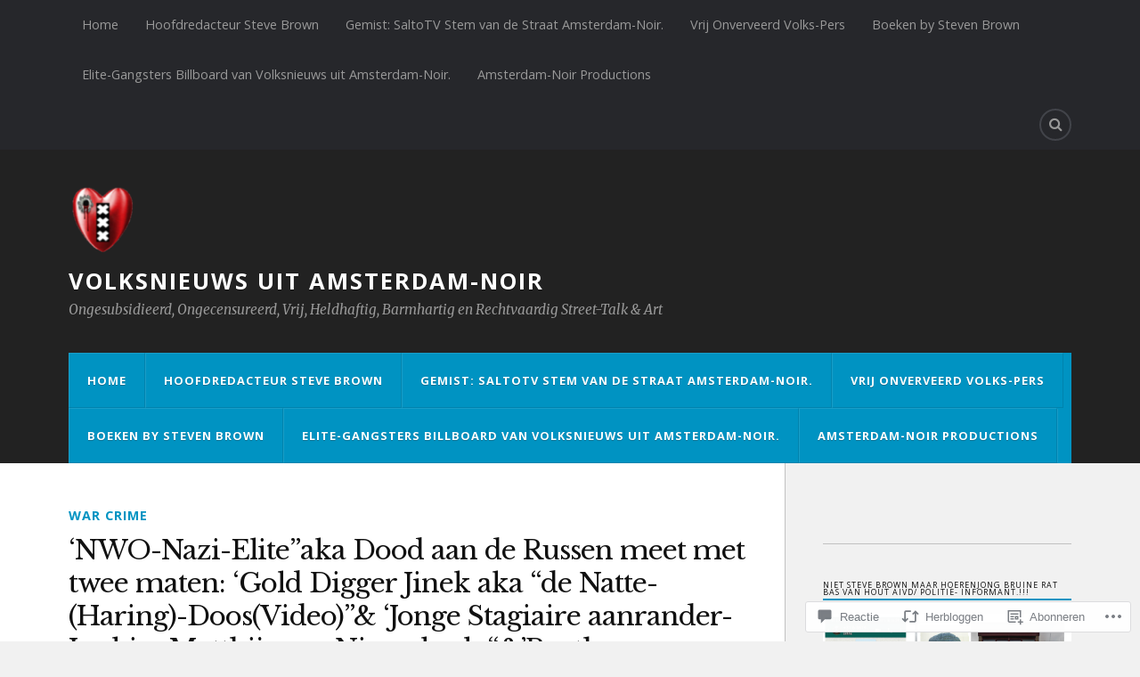

--- FILE ---
content_type: text/html; charset=UTF-8
request_url: https://stevenbrownsblog.wordpress.com/2022/05/01/nwo-nazi-eliteaka-dood-aan-de-russen-meet-met-twee-maten-gold-digger-jinek-aka-de-natte-haring-doosvideo-jonge-stagiaire-aanrander-junkie-matthijs-van-nieuwkerk-penthous/
body_size: 91614
content:
<!DOCTYPE html>
<html class="no-js" lang="nl">

<head>

<meta charset="UTF-8">
<meta name="viewport" content="width=device-width, initial-scale=1">
<link rel="profile" href="http://gmpg.org/xfn/11">
<link rel="pingback" href="https://stevenbrownsblog.wordpress.com/xmlrpc.php">

<title>&#8216;NWO-Nazi-Elite&#8221;aka Dood aan de Russen meet met twee maten: &#8216;Gold Digger Jinek aka &#8220;de Natte-(Haring)-Doos(Video)&#8221;&amp; &#8216;Jonge Stagiaire aanrander-Junkie- Matthijs van Nieuwkerk &#8220;&amp;&#8217;Penthouse Pechthold&#8217;&amp;&#8217;Pedo-Meetoo-Baas Kaag&#8217;&amp;NPO&amp;NOS-journaal&amp;Buitenhof&#8217;&amp; Lubach mogen blijven, maar  Vandaag-VI moet van de Buis. &#8211;                Volksnieuws uit Amsterdam-Noir</title>
<script type="text/javascript">
  WebFontConfig = {"google":{"families":["Libre+Baskerville:r:latin,latin-ext","Open+Sans:r,i,b,bi:latin,latin-ext"]},"api_url":"https:\/\/fonts-api.wp.com\/css"};
  (function() {
    var wf = document.createElement('script');
    wf.src = '/wp-content/plugins/custom-fonts/js/webfont.js';
    wf.type = 'text/javascript';
    wf.async = 'true';
    var s = document.getElementsByTagName('script')[0];
    s.parentNode.insertBefore(wf, s);
	})();
</script><style id="jetpack-custom-fonts-css">.wf-active body{font-family:"Open Sans",sans-serif}.wf-active .search-container .search-field{font-family:"Open Sans",sans-serif}.wf-active .blog-description{font-family:"Open Sans",sans-serif}.wf-active .post-content p.page-links{font-family:"Open Sans",sans-serif}.wf-active .post-content{font-family:"Open Sans",sans-serif}.wf-active .post-content h4, .wf-active .post-content h5, .wf-active .post-content h6{font-family:"Open Sans",sans-serif}.wf-active .post-content blockquote p{font-family:"Open Sans",sans-serif}.wf-active .post-content blockquote cite{font-family:"Open Sans",sans-serif}.wf-active .post-content .gallery-caption, .wf-active .post-content .wp-caption-text{font-family:"Open Sans",sans-serif}.wf-active .post-content fieldset legend{font-family:"Open Sans",sans-serif}.wf-active .post-content label{font-family:"Open Sans",sans-serif}.wf-active .post-content input, .wf-active .post-content textarea{font-family:"Open Sans",sans-serif}.wf-active .pingbacklist li:before{font-family:"Open Sans",sans-serif}.wf-active .comments-nav .fleft a:before{font-family:"Open Sans",sans-serif}.wf-active .comments-nav .fright a:after{font-family:"Open Sans",sans-serif}.wf-active .comment-respond input[type="text"], .wf-active .comment-respond textarea{font-family:"Open Sans",sans-serif}.wf-active .comment-respond input[type="submit"]{font-family:"Open Sans",sans-serif}.wf-active .wrapper .search-field{font-family:"Open Sans",sans-serif}.wf-active .comment-respond#respond{font-family:"Open Sans",sans-serif}.wf-active .blog-title{font-size:1.05em;font-weight:400;font-style:normal}.wf-active .post-title{font-family:"Libre Baskerville",serif;font-size:1.05em;font-weight:400;font-style:normal}.wf-active .single-post .post-title{font-size:1.75em;font-weight:400;font-style:normal}.wf-active .related-posts-title{font-size:0.4725em;font-weight:400;font-style:normal}.wf-active .post-content h1, .wf-active .post-content h2, .wf-active .post-content h3{font-family:"Libre Baskerville",serif;font-weight:400;font-style:normal}.wf-active .post-content h1, .wf-active .post-content h2, .wf-active .post-content h3{font-family:"Libre Baskerville",serif;font-weight:400;font-style:normal}.wf-active .post-content h1{font-size:1.75em;font-style:normal;font-weight:400}.wf-active .post-content h2{font-size:1.4em;font-style:normal;font-weight:400}.wf-active .post-content h3{font-size:1.12em;font-style:normal;font-weight:400}.wf-active .comment-reply-title, .wf-active .comments-title{font-size:0.98em;font-weight:400;font-style:normal}.wf-active .comment-reply-title .fa, .wf-active .comments-title .fa{font-size:15.4px;font-style:normal;font-weight:400}.wf-active .widget-title{font-size:0.56em;font-weight:400;font-style:normal}.wf-active .widget_rss li a{font-family:"Libre Baskerville",serif;font-size:0.77em;font-weight:400;font-style:normal}.wf-active .rowling-widget-list .title{font-family:"Libre Baskerville",serif;font-weight:400;font-style:normal}.wf-active .post-content div#jp-relatedposts h3.jp-relatedposts-headline{font-family:"Libre Baskerville",serif;font-style:normal;font-weight:400}</style>
<meta name='robots' content='max-image-preview:large' />
<meta name="google-site-verification" content="google.com, pub-8636172967857253, DIRECT, f08c47fec0942fa0" />
<script>document.documentElement.className = document.documentElement.className.replace("no-js","js");</script>
<link rel='dns-prefetch' href='//s0.wp.com' />
<link rel='dns-prefetch' href='//widgets.wp.com' />
<link rel='dns-prefetch' href='//wordpress.com' />
<link rel='dns-prefetch' href='//fonts-api.wp.com' />
<link rel="alternate" type="application/rss+xml" title="               Volksnieuws uit Amsterdam-Noir &raquo; Feed" href="https://stevenbrownsblog.wordpress.com/feed/" />
<link rel="alternate" type="application/rss+xml" title="               Volksnieuws uit Amsterdam-Noir &raquo; Reactiesfeed" href="https://stevenbrownsblog.wordpress.com/comments/feed/" />
<link rel="alternate" type="application/rss+xml" title="               Volksnieuws uit Amsterdam-Noir &raquo; &#8216;NWO-Nazi-Elite&#8221;aka Dood aan de Russen meet met twee maten: &#8216;Gold Digger Jinek aka &#8220;de Natte-(Haring)-Doos(Video)&#8221;&amp; &#8216;Jonge Stagiaire aanrander-Junkie- Matthijs van Nieuwkerk &#8220;&amp;&#8217;Penthouse Pechthold&#8217;&amp;&#8217;Pedo-Meetoo-Baas Kaag&#8217;&amp;NPO&amp;NOS-journaal&amp;Buitenhof&#8217;&amp; Lubach mogen blijven, maar  Vandaag-VI moet van de&nbsp;Buis. Reactiesfeed" href="https://stevenbrownsblog.wordpress.com/2022/05/01/nwo-nazi-eliteaka-dood-aan-de-russen-meet-met-twee-maten-gold-digger-jinek-aka-de-natte-haring-doosvideo-jonge-stagiaire-aanrander-junkie-matthijs-van-nieuwkerk-penthous/feed/" />
	<script type="text/javascript">
		/* <![CDATA[ */
		function addLoadEvent(func) {
			var oldonload = window.onload;
			if (typeof window.onload != 'function') {
				window.onload = func;
			} else {
				window.onload = function () {
					oldonload();
					func();
				}
			}
		}
		/* ]]> */
	</script>
	<link crossorigin='anonymous' rel='stylesheet' id='all-css-0-1' href='/_static/??-eJxtzEkKgDAQRNELGZs4EDfiWUJsxMzYHby+RARB3BQ8KD6cWZgUGSNDKCL7su2RwCJnbdxjCCnVWYtHggO9ZlxFTsQftYaogf+k3x2+4Vv1voRZqrHvpkHJwV5glDTa&cssminify=yes' type='text/css' media='all' />
<style id='wp-emoji-styles-inline-css'>

	img.wp-smiley, img.emoji {
		display: inline !important;
		border: none !important;
		box-shadow: none !important;
		height: 1em !important;
		width: 1em !important;
		margin: 0 0.07em !important;
		vertical-align: -0.1em !important;
		background: none !important;
		padding: 0 !important;
	}
/*# sourceURL=wp-emoji-styles-inline-css */
</style>
<link crossorigin='anonymous' rel='stylesheet' id='all-css-2-1' href='/wp-content/plugins/gutenberg-core/v22.2.0/build/styles/block-library/style.css?m=1764855221i&cssminify=yes' type='text/css' media='all' />
<style id='wp-block-library-inline-css'>
.has-text-align-justify {
	text-align:justify;
}
.has-text-align-justify{text-align:justify;}

/*# sourceURL=wp-block-library-inline-css */
</style><style id='wp-block-embed-inline-css'>
.wp-block-embed.alignleft,.wp-block-embed.alignright,.wp-block[data-align=left]>[data-type="core/embed"],.wp-block[data-align=right]>[data-type="core/embed"]{max-width:360px;width:100%}.wp-block-embed.alignleft .wp-block-embed__wrapper,.wp-block-embed.alignright .wp-block-embed__wrapper,.wp-block[data-align=left]>[data-type="core/embed"] .wp-block-embed__wrapper,.wp-block[data-align=right]>[data-type="core/embed"] .wp-block-embed__wrapper{min-width:280px}.wp-block-cover .wp-block-embed{min-height:240px;min-width:320px}.wp-block-group.is-layout-flex .wp-block-embed{flex:1 1 0%;min-width:0}.wp-block-embed{overflow-wrap:break-word}.wp-block-embed :where(figcaption){margin-bottom:1em;margin-top:.5em}.wp-block-embed iframe{max-width:100%}.wp-block-embed__wrapper{position:relative}.wp-embed-responsive .wp-has-aspect-ratio .wp-block-embed__wrapper:before{content:"";display:block;padding-top:50%}.wp-embed-responsive .wp-has-aspect-ratio iframe{bottom:0;height:100%;left:0;position:absolute;right:0;top:0;width:100%}.wp-embed-responsive .wp-embed-aspect-21-9 .wp-block-embed__wrapper:before{padding-top:42.85%}.wp-embed-responsive .wp-embed-aspect-18-9 .wp-block-embed__wrapper:before{padding-top:50%}.wp-embed-responsive .wp-embed-aspect-16-9 .wp-block-embed__wrapper:before{padding-top:56.25%}.wp-embed-responsive .wp-embed-aspect-4-3 .wp-block-embed__wrapper:before{padding-top:75%}.wp-embed-responsive .wp-embed-aspect-1-1 .wp-block-embed__wrapper:before{padding-top:100%}.wp-embed-responsive .wp-embed-aspect-9-16 .wp-block-embed__wrapper:before{padding-top:177.77%}.wp-embed-responsive .wp-embed-aspect-1-2 .wp-block-embed__wrapper:before{padding-top:200%}
/*# sourceURL=/wp-content/plugins/gutenberg-core/v22.2.0/build/styles/block-library/embed/style.css */
</style>
<style id='wp-block-paragraph-inline-css'>
.is-small-text{font-size:.875em}.is-regular-text{font-size:1em}.is-large-text{font-size:2.25em}.is-larger-text{font-size:3em}.has-drop-cap:not(:focus):first-letter{float:left;font-size:8.4em;font-style:normal;font-weight:100;line-height:.68;margin:.05em .1em 0 0;text-transform:uppercase}body.rtl .has-drop-cap:not(:focus):first-letter{float:none;margin-left:.1em}p.has-drop-cap.has-background{overflow:hidden}:root :where(p.has-background){padding:1.25em 2.375em}:where(p.has-text-color:not(.has-link-color)) a{color:inherit}p.has-text-align-left[style*="writing-mode:vertical-lr"],p.has-text-align-right[style*="writing-mode:vertical-rl"]{rotate:180deg}
/*# sourceURL=/wp-content/plugins/gutenberg-core/v22.2.0/build/styles/block-library/paragraph/style.css */
</style>
<style id='wp-block-heading-inline-css'>
h1:where(.wp-block-heading).has-background,h2:where(.wp-block-heading).has-background,h3:where(.wp-block-heading).has-background,h4:where(.wp-block-heading).has-background,h5:where(.wp-block-heading).has-background,h6:where(.wp-block-heading).has-background{padding:1.25em 2.375em}h1.has-text-align-left[style*=writing-mode]:where([style*=vertical-lr]),h1.has-text-align-right[style*=writing-mode]:where([style*=vertical-rl]),h2.has-text-align-left[style*=writing-mode]:where([style*=vertical-lr]),h2.has-text-align-right[style*=writing-mode]:where([style*=vertical-rl]),h3.has-text-align-left[style*=writing-mode]:where([style*=vertical-lr]),h3.has-text-align-right[style*=writing-mode]:where([style*=vertical-rl]),h4.has-text-align-left[style*=writing-mode]:where([style*=vertical-lr]),h4.has-text-align-right[style*=writing-mode]:where([style*=vertical-rl]),h5.has-text-align-left[style*=writing-mode]:where([style*=vertical-lr]),h5.has-text-align-right[style*=writing-mode]:where([style*=vertical-rl]),h6.has-text-align-left[style*=writing-mode]:where([style*=vertical-lr]),h6.has-text-align-right[style*=writing-mode]:where([style*=vertical-rl]){rotate:180deg}
/*# sourceURL=/wp-content/plugins/gutenberg-core/v22.2.0/build/styles/block-library/heading/style.css */
</style>
<style id='global-styles-inline-css'>
:root{--wp--preset--aspect-ratio--square: 1;--wp--preset--aspect-ratio--4-3: 4/3;--wp--preset--aspect-ratio--3-4: 3/4;--wp--preset--aspect-ratio--3-2: 3/2;--wp--preset--aspect-ratio--2-3: 2/3;--wp--preset--aspect-ratio--16-9: 16/9;--wp--preset--aspect-ratio--9-16: 9/16;--wp--preset--color--black: #000000;--wp--preset--color--cyan-bluish-gray: #abb8c3;--wp--preset--color--white: #ffffff;--wp--preset--color--pale-pink: #f78da7;--wp--preset--color--vivid-red: #cf2e2e;--wp--preset--color--luminous-vivid-orange: #ff6900;--wp--preset--color--luminous-vivid-amber: #fcb900;--wp--preset--color--light-green-cyan: #7bdcb5;--wp--preset--color--vivid-green-cyan: #00d084;--wp--preset--color--pale-cyan-blue: #8ed1fc;--wp--preset--color--vivid-cyan-blue: #0693e3;--wp--preset--color--vivid-purple: #9b51e0;--wp--preset--gradient--vivid-cyan-blue-to-vivid-purple: linear-gradient(135deg,rgb(6,147,227) 0%,rgb(155,81,224) 100%);--wp--preset--gradient--light-green-cyan-to-vivid-green-cyan: linear-gradient(135deg,rgb(122,220,180) 0%,rgb(0,208,130) 100%);--wp--preset--gradient--luminous-vivid-amber-to-luminous-vivid-orange: linear-gradient(135deg,rgb(252,185,0) 0%,rgb(255,105,0) 100%);--wp--preset--gradient--luminous-vivid-orange-to-vivid-red: linear-gradient(135deg,rgb(255,105,0) 0%,rgb(207,46,46) 100%);--wp--preset--gradient--very-light-gray-to-cyan-bluish-gray: linear-gradient(135deg,rgb(238,238,238) 0%,rgb(169,184,195) 100%);--wp--preset--gradient--cool-to-warm-spectrum: linear-gradient(135deg,rgb(74,234,220) 0%,rgb(151,120,209) 20%,rgb(207,42,186) 40%,rgb(238,44,130) 60%,rgb(251,105,98) 80%,rgb(254,248,76) 100%);--wp--preset--gradient--blush-light-purple: linear-gradient(135deg,rgb(255,206,236) 0%,rgb(152,150,240) 100%);--wp--preset--gradient--blush-bordeaux: linear-gradient(135deg,rgb(254,205,165) 0%,rgb(254,45,45) 50%,rgb(107,0,62) 100%);--wp--preset--gradient--luminous-dusk: linear-gradient(135deg,rgb(255,203,112) 0%,rgb(199,81,192) 50%,rgb(65,88,208) 100%);--wp--preset--gradient--pale-ocean: linear-gradient(135deg,rgb(255,245,203) 0%,rgb(182,227,212) 50%,rgb(51,167,181) 100%);--wp--preset--gradient--electric-grass: linear-gradient(135deg,rgb(202,248,128) 0%,rgb(113,206,126) 100%);--wp--preset--gradient--midnight: linear-gradient(135deg,rgb(2,3,129) 0%,rgb(40,116,252) 100%);--wp--preset--font-size--small: 13px;--wp--preset--font-size--medium: 20px;--wp--preset--font-size--large: 36px;--wp--preset--font-size--x-large: 42px;--wp--preset--font-family--albert-sans: 'Albert Sans', sans-serif;--wp--preset--font-family--alegreya: Alegreya, serif;--wp--preset--font-family--arvo: Arvo, serif;--wp--preset--font-family--bodoni-moda: 'Bodoni Moda', serif;--wp--preset--font-family--bricolage-grotesque: 'Bricolage Grotesque', sans-serif;--wp--preset--font-family--cabin: Cabin, sans-serif;--wp--preset--font-family--chivo: Chivo, sans-serif;--wp--preset--font-family--commissioner: Commissioner, sans-serif;--wp--preset--font-family--cormorant: Cormorant, serif;--wp--preset--font-family--courier-prime: 'Courier Prime', monospace;--wp--preset--font-family--crimson-pro: 'Crimson Pro', serif;--wp--preset--font-family--dm-mono: 'DM Mono', monospace;--wp--preset--font-family--dm-sans: 'DM Sans', sans-serif;--wp--preset--font-family--dm-serif-display: 'DM Serif Display', serif;--wp--preset--font-family--domine: Domine, serif;--wp--preset--font-family--eb-garamond: 'EB Garamond', serif;--wp--preset--font-family--epilogue: Epilogue, sans-serif;--wp--preset--font-family--fahkwang: Fahkwang, sans-serif;--wp--preset--font-family--figtree: Figtree, sans-serif;--wp--preset--font-family--fira-sans: 'Fira Sans', sans-serif;--wp--preset--font-family--fjalla-one: 'Fjalla One', sans-serif;--wp--preset--font-family--fraunces: Fraunces, serif;--wp--preset--font-family--gabarito: Gabarito, system-ui;--wp--preset--font-family--ibm-plex-mono: 'IBM Plex Mono', monospace;--wp--preset--font-family--ibm-plex-sans: 'IBM Plex Sans', sans-serif;--wp--preset--font-family--ibarra-real-nova: 'Ibarra Real Nova', serif;--wp--preset--font-family--instrument-serif: 'Instrument Serif', serif;--wp--preset--font-family--inter: Inter, sans-serif;--wp--preset--font-family--josefin-sans: 'Josefin Sans', sans-serif;--wp--preset--font-family--jost: Jost, sans-serif;--wp--preset--font-family--libre-baskerville: 'Libre Baskerville', serif;--wp--preset--font-family--libre-franklin: 'Libre Franklin', sans-serif;--wp--preset--font-family--literata: Literata, serif;--wp--preset--font-family--lora: Lora, serif;--wp--preset--font-family--merriweather: Merriweather, serif;--wp--preset--font-family--montserrat: Montserrat, sans-serif;--wp--preset--font-family--newsreader: Newsreader, serif;--wp--preset--font-family--noto-sans-mono: 'Noto Sans Mono', sans-serif;--wp--preset--font-family--nunito: Nunito, sans-serif;--wp--preset--font-family--open-sans: 'Open Sans', sans-serif;--wp--preset--font-family--overpass: Overpass, sans-serif;--wp--preset--font-family--pt-serif: 'PT Serif', serif;--wp--preset--font-family--petrona: Petrona, serif;--wp--preset--font-family--piazzolla: Piazzolla, serif;--wp--preset--font-family--playfair-display: 'Playfair Display', serif;--wp--preset--font-family--plus-jakarta-sans: 'Plus Jakarta Sans', sans-serif;--wp--preset--font-family--poppins: Poppins, sans-serif;--wp--preset--font-family--raleway: Raleway, sans-serif;--wp--preset--font-family--roboto: Roboto, sans-serif;--wp--preset--font-family--roboto-slab: 'Roboto Slab', serif;--wp--preset--font-family--rubik: Rubik, sans-serif;--wp--preset--font-family--rufina: Rufina, serif;--wp--preset--font-family--sora: Sora, sans-serif;--wp--preset--font-family--source-sans-3: 'Source Sans 3', sans-serif;--wp--preset--font-family--source-serif-4: 'Source Serif 4', serif;--wp--preset--font-family--space-mono: 'Space Mono', monospace;--wp--preset--font-family--syne: Syne, sans-serif;--wp--preset--font-family--texturina: Texturina, serif;--wp--preset--font-family--urbanist: Urbanist, sans-serif;--wp--preset--font-family--work-sans: 'Work Sans', sans-serif;--wp--preset--spacing--20: 0.44rem;--wp--preset--spacing--30: 0.67rem;--wp--preset--spacing--40: 1rem;--wp--preset--spacing--50: 1.5rem;--wp--preset--spacing--60: 2.25rem;--wp--preset--spacing--70: 3.38rem;--wp--preset--spacing--80: 5.06rem;--wp--preset--shadow--natural: 6px 6px 9px rgba(0, 0, 0, 0.2);--wp--preset--shadow--deep: 12px 12px 50px rgba(0, 0, 0, 0.4);--wp--preset--shadow--sharp: 6px 6px 0px rgba(0, 0, 0, 0.2);--wp--preset--shadow--outlined: 6px 6px 0px -3px rgb(255, 255, 255), 6px 6px rgb(0, 0, 0);--wp--preset--shadow--crisp: 6px 6px 0px rgb(0, 0, 0);}:where(.is-layout-flex){gap: 0.5em;}:where(.is-layout-grid){gap: 0.5em;}body .is-layout-flex{display: flex;}.is-layout-flex{flex-wrap: wrap;align-items: center;}.is-layout-flex > :is(*, div){margin: 0;}body .is-layout-grid{display: grid;}.is-layout-grid > :is(*, div){margin: 0;}:where(.wp-block-columns.is-layout-flex){gap: 2em;}:where(.wp-block-columns.is-layout-grid){gap: 2em;}:where(.wp-block-post-template.is-layout-flex){gap: 1.25em;}:where(.wp-block-post-template.is-layout-grid){gap: 1.25em;}.has-black-color{color: var(--wp--preset--color--black) !important;}.has-cyan-bluish-gray-color{color: var(--wp--preset--color--cyan-bluish-gray) !important;}.has-white-color{color: var(--wp--preset--color--white) !important;}.has-pale-pink-color{color: var(--wp--preset--color--pale-pink) !important;}.has-vivid-red-color{color: var(--wp--preset--color--vivid-red) !important;}.has-luminous-vivid-orange-color{color: var(--wp--preset--color--luminous-vivid-orange) !important;}.has-luminous-vivid-amber-color{color: var(--wp--preset--color--luminous-vivid-amber) !important;}.has-light-green-cyan-color{color: var(--wp--preset--color--light-green-cyan) !important;}.has-vivid-green-cyan-color{color: var(--wp--preset--color--vivid-green-cyan) !important;}.has-pale-cyan-blue-color{color: var(--wp--preset--color--pale-cyan-blue) !important;}.has-vivid-cyan-blue-color{color: var(--wp--preset--color--vivid-cyan-blue) !important;}.has-vivid-purple-color{color: var(--wp--preset--color--vivid-purple) !important;}.has-black-background-color{background-color: var(--wp--preset--color--black) !important;}.has-cyan-bluish-gray-background-color{background-color: var(--wp--preset--color--cyan-bluish-gray) !important;}.has-white-background-color{background-color: var(--wp--preset--color--white) !important;}.has-pale-pink-background-color{background-color: var(--wp--preset--color--pale-pink) !important;}.has-vivid-red-background-color{background-color: var(--wp--preset--color--vivid-red) !important;}.has-luminous-vivid-orange-background-color{background-color: var(--wp--preset--color--luminous-vivid-orange) !important;}.has-luminous-vivid-amber-background-color{background-color: var(--wp--preset--color--luminous-vivid-amber) !important;}.has-light-green-cyan-background-color{background-color: var(--wp--preset--color--light-green-cyan) !important;}.has-vivid-green-cyan-background-color{background-color: var(--wp--preset--color--vivid-green-cyan) !important;}.has-pale-cyan-blue-background-color{background-color: var(--wp--preset--color--pale-cyan-blue) !important;}.has-vivid-cyan-blue-background-color{background-color: var(--wp--preset--color--vivid-cyan-blue) !important;}.has-vivid-purple-background-color{background-color: var(--wp--preset--color--vivid-purple) !important;}.has-black-border-color{border-color: var(--wp--preset--color--black) !important;}.has-cyan-bluish-gray-border-color{border-color: var(--wp--preset--color--cyan-bluish-gray) !important;}.has-white-border-color{border-color: var(--wp--preset--color--white) !important;}.has-pale-pink-border-color{border-color: var(--wp--preset--color--pale-pink) !important;}.has-vivid-red-border-color{border-color: var(--wp--preset--color--vivid-red) !important;}.has-luminous-vivid-orange-border-color{border-color: var(--wp--preset--color--luminous-vivid-orange) !important;}.has-luminous-vivid-amber-border-color{border-color: var(--wp--preset--color--luminous-vivid-amber) !important;}.has-light-green-cyan-border-color{border-color: var(--wp--preset--color--light-green-cyan) !important;}.has-vivid-green-cyan-border-color{border-color: var(--wp--preset--color--vivid-green-cyan) !important;}.has-pale-cyan-blue-border-color{border-color: var(--wp--preset--color--pale-cyan-blue) !important;}.has-vivid-cyan-blue-border-color{border-color: var(--wp--preset--color--vivid-cyan-blue) !important;}.has-vivid-purple-border-color{border-color: var(--wp--preset--color--vivid-purple) !important;}.has-vivid-cyan-blue-to-vivid-purple-gradient-background{background: var(--wp--preset--gradient--vivid-cyan-blue-to-vivid-purple) !important;}.has-light-green-cyan-to-vivid-green-cyan-gradient-background{background: var(--wp--preset--gradient--light-green-cyan-to-vivid-green-cyan) !important;}.has-luminous-vivid-amber-to-luminous-vivid-orange-gradient-background{background: var(--wp--preset--gradient--luminous-vivid-amber-to-luminous-vivid-orange) !important;}.has-luminous-vivid-orange-to-vivid-red-gradient-background{background: var(--wp--preset--gradient--luminous-vivid-orange-to-vivid-red) !important;}.has-very-light-gray-to-cyan-bluish-gray-gradient-background{background: var(--wp--preset--gradient--very-light-gray-to-cyan-bluish-gray) !important;}.has-cool-to-warm-spectrum-gradient-background{background: var(--wp--preset--gradient--cool-to-warm-spectrum) !important;}.has-blush-light-purple-gradient-background{background: var(--wp--preset--gradient--blush-light-purple) !important;}.has-blush-bordeaux-gradient-background{background: var(--wp--preset--gradient--blush-bordeaux) !important;}.has-luminous-dusk-gradient-background{background: var(--wp--preset--gradient--luminous-dusk) !important;}.has-pale-ocean-gradient-background{background: var(--wp--preset--gradient--pale-ocean) !important;}.has-electric-grass-gradient-background{background: var(--wp--preset--gradient--electric-grass) !important;}.has-midnight-gradient-background{background: var(--wp--preset--gradient--midnight) !important;}.has-small-font-size{font-size: var(--wp--preset--font-size--small) !important;}.has-medium-font-size{font-size: var(--wp--preset--font-size--medium) !important;}.has-large-font-size{font-size: var(--wp--preset--font-size--large) !important;}.has-x-large-font-size{font-size: var(--wp--preset--font-size--x-large) !important;}.has-albert-sans-font-family{font-family: var(--wp--preset--font-family--albert-sans) !important;}.has-alegreya-font-family{font-family: var(--wp--preset--font-family--alegreya) !important;}.has-arvo-font-family{font-family: var(--wp--preset--font-family--arvo) !important;}.has-bodoni-moda-font-family{font-family: var(--wp--preset--font-family--bodoni-moda) !important;}.has-bricolage-grotesque-font-family{font-family: var(--wp--preset--font-family--bricolage-grotesque) !important;}.has-cabin-font-family{font-family: var(--wp--preset--font-family--cabin) !important;}.has-chivo-font-family{font-family: var(--wp--preset--font-family--chivo) !important;}.has-commissioner-font-family{font-family: var(--wp--preset--font-family--commissioner) !important;}.has-cormorant-font-family{font-family: var(--wp--preset--font-family--cormorant) !important;}.has-courier-prime-font-family{font-family: var(--wp--preset--font-family--courier-prime) !important;}.has-crimson-pro-font-family{font-family: var(--wp--preset--font-family--crimson-pro) !important;}.has-dm-mono-font-family{font-family: var(--wp--preset--font-family--dm-mono) !important;}.has-dm-sans-font-family{font-family: var(--wp--preset--font-family--dm-sans) !important;}.has-dm-serif-display-font-family{font-family: var(--wp--preset--font-family--dm-serif-display) !important;}.has-domine-font-family{font-family: var(--wp--preset--font-family--domine) !important;}.has-eb-garamond-font-family{font-family: var(--wp--preset--font-family--eb-garamond) !important;}.has-epilogue-font-family{font-family: var(--wp--preset--font-family--epilogue) !important;}.has-fahkwang-font-family{font-family: var(--wp--preset--font-family--fahkwang) !important;}.has-figtree-font-family{font-family: var(--wp--preset--font-family--figtree) !important;}.has-fira-sans-font-family{font-family: var(--wp--preset--font-family--fira-sans) !important;}.has-fjalla-one-font-family{font-family: var(--wp--preset--font-family--fjalla-one) !important;}.has-fraunces-font-family{font-family: var(--wp--preset--font-family--fraunces) !important;}.has-gabarito-font-family{font-family: var(--wp--preset--font-family--gabarito) !important;}.has-ibm-plex-mono-font-family{font-family: var(--wp--preset--font-family--ibm-plex-mono) !important;}.has-ibm-plex-sans-font-family{font-family: var(--wp--preset--font-family--ibm-plex-sans) !important;}.has-ibarra-real-nova-font-family{font-family: var(--wp--preset--font-family--ibarra-real-nova) !important;}.has-instrument-serif-font-family{font-family: var(--wp--preset--font-family--instrument-serif) !important;}.has-inter-font-family{font-family: var(--wp--preset--font-family--inter) !important;}.has-josefin-sans-font-family{font-family: var(--wp--preset--font-family--josefin-sans) !important;}.has-jost-font-family{font-family: var(--wp--preset--font-family--jost) !important;}.has-libre-baskerville-font-family{font-family: var(--wp--preset--font-family--libre-baskerville) !important;}.has-libre-franklin-font-family{font-family: var(--wp--preset--font-family--libre-franklin) !important;}.has-literata-font-family{font-family: var(--wp--preset--font-family--literata) !important;}.has-lora-font-family{font-family: var(--wp--preset--font-family--lora) !important;}.has-merriweather-font-family{font-family: var(--wp--preset--font-family--merriweather) !important;}.has-montserrat-font-family{font-family: var(--wp--preset--font-family--montserrat) !important;}.has-newsreader-font-family{font-family: var(--wp--preset--font-family--newsreader) !important;}.has-noto-sans-mono-font-family{font-family: var(--wp--preset--font-family--noto-sans-mono) !important;}.has-nunito-font-family{font-family: var(--wp--preset--font-family--nunito) !important;}.has-open-sans-font-family{font-family: var(--wp--preset--font-family--open-sans) !important;}.has-overpass-font-family{font-family: var(--wp--preset--font-family--overpass) !important;}.has-pt-serif-font-family{font-family: var(--wp--preset--font-family--pt-serif) !important;}.has-petrona-font-family{font-family: var(--wp--preset--font-family--petrona) !important;}.has-piazzolla-font-family{font-family: var(--wp--preset--font-family--piazzolla) !important;}.has-playfair-display-font-family{font-family: var(--wp--preset--font-family--playfair-display) !important;}.has-plus-jakarta-sans-font-family{font-family: var(--wp--preset--font-family--plus-jakarta-sans) !important;}.has-poppins-font-family{font-family: var(--wp--preset--font-family--poppins) !important;}.has-raleway-font-family{font-family: var(--wp--preset--font-family--raleway) !important;}.has-roboto-font-family{font-family: var(--wp--preset--font-family--roboto) !important;}.has-roboto-slab-font-family{font-family: var(--wp--preset--font-family--roboto-slab) !important;}.has-rubik-font-family{font-family: var(--wp--preset--font-family--rubik) !important;}.has-rufina-font-family{font-family: var(--wp--preset--font-family--rufina) !important;}.has-sora-font-family{font-family: var(--wp--preset--font-family--sora) !important;}.has-source-sans-3-font-family{font-family: var(--wp--preset--font-family--source-sans-3) !important;}.has-source-serif-4-font-family{font-family: var(--wp--preset--font-family--source-serif-4) !important;}.has-space-mono-font-family{font-family: var(--wp--preset--font-family--space-mono) !important;}.has-syne-font-family{font-family: var(--wp--preset--font-family--syne) !important;}.has-texturina-font-family{font-family: var(--wp--preset--font-family--texturina) !important;}.has-urbanist-font-family{font-family: var(--wp--preset--font-family--urbanist) !important;}.has-work-sans-font-family{font-family: var(--wp--preset--font-family--work-sans) !important;}
/*# sourceURL=global-styles-inline-css */
</style>

<style id='classic-theme-styles-inline-css'>
/*! This file is auto-generated */
.wp-block-button__link{color:#fff;background-color:#32373c;border-radius:9999px;box-shadow:none;text-decoration:none;padding:calc(.667em + 2px) calc(1.333em + 2px);font-size:1.125em}.wp-block-file__button{background:#32373c;color:#fff;text-decoration:none}
/*# sourceURL=/wp-includes/css/classic-themes.min.css */
</style>
<link crossorigin='anonymous' rel='stylesheet' id='all-css-4-1' href='/_static/??-eJx9jlmOAjEMRC+E2zTDsHwgjoKStAWBOIlip9HcftJCLAKJH0uuqlc2XjO4FJWiYg716KOgSzYkdxFcdP2m60E850BQaOyWOHjRRwJE/wJ1TmSGL0Vc4dlVqOmcjU4JpsEbCsQt9g275saAtbmQCLTJvjLoqYHyjTuTZuMu0KRbxc1ATinezcNIcUgFTdXERtW7DwylOLTVhwFHKradbuL0s7zv0zN73vXr1eZnvvzdLs7/kHh+KQ==&cssminify=yes' type='text/css' media='all' />
<link rel='stylesheet' id='verbum-gutenberg-css-css' href='https://widgets.wp.com/verbum-block-editor/block-editor.css?ver=1738686361' media='all' />
<link crossorigin='anonymous' rel='stylesheet' id='all-css-6-1' href='/_static/??/wp-content/mu-plugins/comment-likes/css/comment-likes.css,/i/noticons/noticons.css?m=1436783281j&cssminify=yes' type='text/css' media='all' />
<link rel='stylesheet' id='fonts-css' href='https://fonts-api.wp.com/css?family=Lato%3A400%2C700%2C900%2C400italic%2C700italic%7CMerriweather%3A700%2C900%2C400italic&#038;subset=latin%2Clatin-ext' media='all' />
<link crossorigin='anonymous' rel='stylesheet' id='all-css-8-1' href='/_static/??-eJx9i0EKwyAQAD9UuwRDSw6lbzGy2RpWV1xF8vsmt4ZCjsPMQM/GS6qYKtQPRlTIbYYinUMiWHZlXEeViCe4e9UbXM9aN/4PYzOZG4WkUHBmITravfrBq4lQDIt3NUg6gVnYhXKs7/ganuPwmKwd7foFezNUhg==&cssminify=yes' type='text/css' media='all' />
<style id='style-inline-css'>
.post-tags, .post-meta-author { clip: rect(1px, 1px, 1px, 1px); height: 1px; position: absolute; overflow: hidden; width: 1px; }
/*# sourceURL=style-inline-css */
</style>
<link crossorigin='anonymous' rel='stylesheet' id='print-css-9-1' href='/wp-content/mu-plugins/global-print/global-print.css?m=1465851035i&cssminify=yes' type='text/css' media='print' />
<style id='jetpack-global-styles-frontend-style-inline-css'>
:root { --font-headings: unset; --font-base: unset; --font-headings-default: -apple-system,BlinkMacSystemFont,"Segoe UI",Roboto,Oxygen-Sans,Ubuntu,Cantarell,"Helvetica Neue",sans-serif; --font-base-default: -apple-system,BlinkMacSystemFont,"Segoe UI",Roboto,Oxygen-Sans,Ubuntu,Cantarell,"Helvetica Neue",sans-serif;}
/*# sourceURL=jetpack-global-styles-frontend-style-inline-css */
</style>
<link crossorigin='anonymous' rel='stylesheet' id='all-css-12-1' href='/_static/??-eJyNjcEKwjAQRH/IuFRT6kX8FNkmS5K6yQY3Qfx7bfEiXrwM82B4A49qnJRGpUHupnIPqSgs1Cq624chi6zhO5OCRryTR++fW00l7J3qDv43XVNxoOISsmEJol/wY2uR8vs3WggsM/I6uOTzMI3Hw8lOg11eUT1JKA==&cssminify=yes' type='text/css' media='all' />
<script type="text/javascript" id="jetpack_related-posts-js-extra">
/* <![CDATA[ */
var related_posts_js_options = {"post_heading":"h4"};
//# sourceURL=jetpack_related-posts-js-extra
/* ]]> */
</script>
<script type="text/javascript" id="wpcom-actionbar-placeholder-js-extra">
/* <![CDATA[ */
var actionbardata = {"siteID":"21387277","postID":"130341","siteURL":"https://stevenbrownsblog.wordpress.com","xhrURL":"https://stevenbrownsblog.wordpress.com/wp-admin/admin-ajax.php","nonce":"4da4b0dc14","isLoggedIn":"","statusMessage":"","subsEmailDefault":"instantly","proxyScriptUrl":"https://s0.wp.com/wp-content/js/wpcom-proxy-request.js?m=1513050504i&amp;ver=20211021","shortlink":"https://wp.me/p1rJO5-xUh","i18n":{"followedText":"Nieuwe berichten van deze site verschijnen nu in je \u003Ca href=\"https://wordpress.com/reader\"\u003EReader\u003C/a\u003E","foldBar":"Deze balk inklappen","unfoldBar":"Deze balk uitbreiden","shortLinkCopied":"Shortlink gekopieerd naar klembord."}};
//# sourceURL=wpcom-actionbar-placeholder-js-extra
/* ]]> */
</script>
<script type="text/javascript" id="jetpack-mu-wpcom-settings-js-before">
/* <![CDATA[ */
var JETPACK_MU_WPCOM_SETTINGS = {"assetsUrl":"https://s0.wp.com/wp-content/mu-plugins/jetpack-mu-wpcom-plugin/moon/jetpack_vendor/automattic/jetpack-mu-wpcom/src/build/"};
//# sourceURL=jetpack-mu-wpcom-settings-js-before
/* ]]> */
</script>
<script crossorigin='anonymous' type='text/javascript'  src='/_static/??-eJx1jcEOwiAQRH/I7dYm6Mn4KabCpgFhQVhS+/digkk9eJpM5uUNrgl0ZCEWDBWSr4vlgo4kzfrRO4YYGW+WNd6r9QYz+VnIQIpFym8bguXBlQPuxK4xXiDl+Nq+W5P5aqh8RveslLcee8FfCIJdcjvt8DVcjmelxvE0Tcq9AV2gTlk='></script>
<script type="text/javascript" id="rlt-proxy-js-after">
/* <![CDATA[ */
	rltInitialize( {"token":null,"iframeOrigins":["https:\/\/widgets.wp.com"]} );
//# sourceURL=rlt-proxy-js-after
/* ]]> */
</script>
<link rel="EditURI" type="application/rsd+xml" title="RSD" href="https://stevenbrownsblog.wordpress.com/xmlrpc.php?rsd" />
<meta name="generator" content="WordPress.com" />
<link rel="canonical" href="https://stevenbrownsblog.wordpress.com/2022/05/01/nwo-nazi-eliteaka-dood-aan-de-russen-meet-met-twee-maten-gold-digger-jinek-aka-de-natte-haring-doosvideo-jonge-stagiaire-aanrander-junkie-matthijs-van-nieuwkerk-penthous/" />
<link rel='shortlink' href='https://wp.me/p1rJO5-xUh' />
<link rel="alternate" type="application/json+oembed" href="https://public-api.wordpress.com/oembed/?format=json&amp;url=https%3A%2F%2Fstevenbrownsblog.wordpress.com%2F2022%2F05%2F01%2Fnwo-nazi-eliteaka-dood-aan-de-russen-meet-met-twee-maten-gold-digger-jinek-aka-de-natte-haring-doosvideo-jonge-stagiaire-aanrander-junkie-matthijs-van-nieuwkerk-penthous%2F&amp;for=wpcom-auto-discovery" /><link rel="alternate" type="application/xml+oembed" href="https://public-api.wordpress.com/oembed/?format=xml&amp;url=https%3A%2F%2Fstevenbrownsblog.wordpress.com%2F2022%2F05%2F01%2Fnwo-nazi-eliteaka-dood-aan-de-russen-meet-met-twee-maten-gold-digger-jinek-aka-de-natte-haring-doosvideo-jonge-stagiaire-aanrander-junkie-matthijs-van-nieuwkerk-penthous%2F&amp;for=wpcom-auto-discovery" />
<!-- Jetpack Open Graph Tags -->
<meta property="og:type" content="article" />
<meta property="og:title" content="&#8216;NWO-Nazi-Elite&#8221;aka Dood aan de Russen meet met twee maten: &#8216;Gold Digger Jinek aka &#8220;de Natte-(Haring)-Doos(Video)&#8221;&amp; &#8216;Jonge Stagiaire aanrander-Junkie- Matthijs van Nieuwkerk &#8220;&amp;&#8217;Penthouse Pechthold&#8217;&amp;&#8217;Pedo-Meetoo-Baas Kaag&#8217;&amp;NPO&amp;NOS-journaal&amp;Buitenhof&#8217;&amp; Lubach mogen blijven, maar  Vandaag-VI moet van de Buis." />
<meta property="og:url" content="https://stevenbrownsblog.wordpress.com/2022/05/01/nwo-nazi-eliteaka-dood-aan-de-russen-meet-met-twee-maten-gold-digger-jinek-aka-de-natte-haring-doosvideo-jonge-stagiaire-aanrander-junkie-matthijs-van-nieuwkerk-penthous/" />
<meta property="og:description" content="Evenbeeld van dr. Goebels in uiterlijk en gekrijst: VVD-Boef-Corrupte Zakenman -Elite-Nazi &amp; AIVD-Spion-Karel Burger Dirven’ – Eerste honorair consul van Oekraïne aka “dr. Goebbels- Dood aan de…" />
<meta property="article:published_time" content="2022-05-01T17:51:46+00:00" />
<meta property="article:modified_time" content="2022-05-03T09:19:05+00:00" />
<meta property="og:site_name" content="               Volksnieuws uit Amsterdam-Noir" />
<meta property="og:image" content="https://stevenbrownsblog.wordpress.com/wp-content/uploads/2022/05/0501-eva-jinek.webp" />
<meta property="og:image:width" content="1280" />
<meta property="og:image:height" content="720" />
<meta property="og:image:alt" content="" />
<meta property="og:locale" content="nl_NL" />
<meta property="fb:app_id" content="249643311490" />
<meta property="article:publisher" content="https://www.facebook.com/WordPresscom" />
<meta name="twitter:creator" content="@BrownStreetTalk" />
<meta name="twitter:site" content="@BrownStreetTalk" />
<meta name="twitter:text:title" content="&#8216;NWO-Nazi-Elite&#8221;aka Dood aan de Russen meet met twee maten: &#8216;Gold Digger Jinek aka &#8220;de Natte-(Haring)-Doos(Video)&#8221;&amp; &#8216;Jonge Stagiaire aanrander-Junkie- Matthijs van Nieuwkerk &#8220;&amp;&#8217;Penthouse Pechthold&#8217;&amp;&#8217;Pedo-Meetoo-Baas Kaag&#8217;&amp;NPO&amp;NOS-journaal&amp;Buitenhof&#8217;&amp; Lubach mogen blijven, maar  Vandaag-VI moet van de&nbsp;Buis." />
<meta name="twitter:image" content="https://stevenbrownsblog.wordpress.com/wp-content/uploads/2022/05/0501-eva-jinek.webp?w=640" />
<meta name="twitter:card" content="summary_large_image" />

<!-- End Jetpack Open Graph Tags -->
<link rel="shortcut icon" type="image/x-icon" href="https://secure.gravatar.com/blavatar/09bfcb04dfddc9a32e5022aa167b6fcab7f850e0585ea11558e7ed937a787ab9?s=32" sizes="16x16" />
<link rel="icon" type="image/x-icon" href="https://secure.gravatar.com/blavatar/09bfcb04dfddc9a32e5022aa167b6fcab7f850e0585ea11558e7ed937a787ab9?s=32" sizes="16x16" />
<link rel="apple-touch-icon" href="https://secure.gravatar.com/blavatar/09bfcb04dfddc9a32e5022aa167b6fcab7f850e0585ea11558e7ed937a787ab9?s=114" />
<link rel='openid.server' href='https://stevenbrownsblog.wordpress.com/?openidserver=1' />
<link rel='openid.delegate' href='https://stevenbrownsblog.wordpress.com/' />
<link rel="search" type="application/opensearchdescription+xml" href="https://stevenbrownsblog.wordpress.com/osd.xml" title="               Volksnieuws uit Amsterdam-Noir" />
<link rel="search" type="application/opensearchdescription+xml" href="https://s1.wp.com/opensearch.xml" title="WordPress.com" />
<style type="text/css">.recentcomments a{display:inline !important;padding:0 !important;margin:0 !important;}</style>		<style type="text/css">
			.recentcomments a {
				display: inline !important;
				padding: 0 !important;
				margin: 0 !important;
			}

			table.recentcommentsavatartop img.avatar, table.recentcommentsavatarend img.avatar {
				border: 0px;
				margin: 0;
			}

			table.recentcommentsavatartop a, table.recentcommentsavatarend a {
				border: 0px !important;
				background-color: transparent !important;
			}

			td.recentcommentsavatarend, td.recentcommentsavatartop {
				padding: 0px 0px 1px 0px;
				margin: 0px;
			}

			td.recentcommentstextend {
				border: none !important;
				padding: 0px 0px 2px 10px;
			}

			.rtl td.recentcommentstextend {
				padding: 0px 10px 2px 0px;
			}

			td.recentcommentstexttop {
				border: none;
				padding: 0px 0px 0px 10px;
			}

			.rtl td.recentcommentstexttop {
				padding: 0px 10px 0px 0px;
			}
		</style>
		<meta name="description" content="Evenbeeld van dr. Goebels in uiterlijk en gekrijst: VVD-Boef-Corrupte Zakenman -Elite-Nazi &amp; AIVD-Spion-Karel Burger Dirven’ – Eerste honorair consul van Oekraïne aka “dr. Goebbels- Dood aan de Russen en Arme mensen, bij Ëlite Nazi Buitenhof. &#039;Elite-Nazi-Grachtengordel Buitenhof -team&#039;- Mooi Boy &#039;-Twan Huys voormalig hoer van SBS &amp; NSB &#039;Ratje-Hage &amp; &#039;SS-Hessa- hysterica- Maike Schoon&#039; wekelijks&hellip;" />

<link crossorigin='anonymous' rel='stylesheet' id='all-css-0-3' href='/wp-content/mu-plugins/jetpack-mu-wpcom-plugin/moon/jetpack_vendor/automattic/jetpack-classic-theme-helper/dist/responsive-videos/responsive-videos.css?m=1737738052i&cssminify=yes' type='text/css' media='all' />
<style id='jetpack-block-slideshow-inline-css'>
.wp-block-jetpack-slideshow{margin-bottom:1.5em;min-width:0;position:relative}.wp-block-jetpack-slideshow [tabindex="-1"]:focus{outline:0}.wp-block-jetpack-slideshow.wp-amp-block>.wp-block-jetpack-slideshow_container{opacity:1}.wp-block-jetpack-slideshow.wp-amp-block.wp-block-jetpack-slideshow__autoplay .wp-block-jetpack-slideshow_button-play,.wp-block-jetpack-slideshow.wp-amp-block.wp-block-jetpack-slideshow__autoplay.wp-block-jetpack-slideshow__autoplay-playing .wp-block-jetpack-slideshow_button-pause{display:block}.wp-block-jetpack-slideshow.wp-amp-block.wp-block-jetpack-slideshow__autoplay.wp-block-jetpack-slideshow__autoplay-playing .wp-block-jetpack-slideshow_button-play{display:none}.wp-block-jetpack-slideshow .wp-block-jetpack-slideshow_container{opacity:0;overflow:hidden;width:100%}.wp-block-jetpack-slideshow .wp-block-jetpack-slideshow_container.wp-swiper-initialized{opacity:1}.wp-block-jetpack-slideshow .wp-block-jetpack-slideshow_container:not(.wp-swiper-initialized) .wp-block-jetpack-slideshow_swiper-wrapper{aspect-ratio:max(min(var(--aspect-ratio),1.7777777778),1);max-height:80vh}.wp-block-jetpack-slideshow .wp-block-jetpack-slideshow_container:not(.wp-swiper-initialized) .wp-block-jetpack-slideshow_slide:not(:first-of-type){height:1px}.wp-block-jetpack-slideshow .wp-block-jetpack-slideshow_container.swiper-container{display:block}.wp-block-jetpack-slideshow .wp-block-jetpack-slideshow_container .wp-block-jetpack-slideshow_slide,.wp-block-jetpack-slideshow .wp-block-jetpack-slideshow_container .wp-block-jetpack-slideshow_swiper-wrapper{line-height:normal;margin:0;padding:0}.wp-block-jetpack-slideshow .wp-block-jetpack-slideshow_container ul.wp-block-jetpack-slideshow_swiper-wrapper{display:flex}.wp-block-jetpack-slideshow .wp-block-jetpack-slideshow_slide{display:flex;height:100%;width:100%}.wp-block-jetpack-slideshow .wp-block-jetpack-slideshow_slide figure{align-items:center;display:flex;height:100%;justify-content:center;margin:0;position:relative;width:100%}.wp-block-jetpack-slideshow .wp-block-jetpack-slideshow_slide figure .wp-block-jetpack-slideshow_image{pointer-events:none;-webkit-user-select:none;user-select:none}.wp-block-jetpack-slideshow.alignfull .wp-block-jetpack-slideshow_image,.wp-block-jetpack-slideshow.alignwide .wp-block-jetpack-slideshow_image{max-width:unset;object-fit:cover;width:100vw}.wp-block-jetpack-slideshow .swiper-fade .wp-block-jetpack-slideshow_slide:not(.swiper-slide-active){opacity:0!important}.wp-block-jetpack-slideshow .wp-block-jetpack-slideshow_image{display:block;height:auto;max-height:100%;max-width:100%;object-fit:contain;width:auto}.wp-block-jetpack-slideshow .amp-carousel-button,.wp-block-jetpack-slideshow .wp-block-jetpack-slideshow_button-next,.wp-block-jetpack-slideshow .wp-block-jetpack-slideshow_button-pause,.wp-block-jetpack-slideshow .wp-block-jetpack-slideshow_button-play,.wp-block-jetpack-slideshow .wp-block-jetpack-slideshow_button-prev{background-color:#fff;background-position:50%;background-repeat:no-repeat;background-size:contain;border:0;border-radius:4px;box-shadow:none;height:30px;margin:-14px 0 0;opacity:.5;padding:0;transition:opacity .5s ease-out;width:28px}.wp-block-jetpack-slideshow .amp-carousel-button:focus,.wp-block-jetpack-slideshow .amp-carousel-button:hover,.wp-block-jetpack-slideshow .wp-block-jetpack-slideshow_button-next:focus,.wp-block-jetpack-slideshow .wp-block-jetpack-slideshow_button-next:hover,.wp-block-jetpack-slideshow .wp-block-jetpack-slideshow_button-pause:focus,.wp-block-jetpack-slideshow .wp-block-jetpack-slideshow_button-pause:hover,.wp-block-jetpack-slideshow .wp-block-jetpack-slideshow_button-play:focus,.wp-block-jetpack-slideshow .wp-block-jetpack-slideshow_button-play:hover,.wp-block-jetpack-slideshow .wp-block-jetpack-slideshow_button-prev:focus,.wp-block-jetpack-slideshow .wp-block-jetpack-slideshow_button-prev:hover{background-color:#fff;opacity:1}.wp-block-jetpack-slideshow .amp-carousel-button:focus,.wp-block-jetpack-slideshow .wp-block-jetpack-slideshow_button-next:focus,.wp-block-jetpack-slideshow .wp-block-jetpack-slideshow_button-pause:focus,.wp-block-jetpack-slideshow .wp-block-jetpack-slideshow_button-play:focus,.wp-block-jetpack-slideshow .wp-block-jetpack-slideshow_button-prev:focus{outline:thin dotted #fff;outline-offset:-4px}.wp-block-jetpack-slideshow .amp-carousel-button{margin:0}.wp-block-jetpack-slideshow .wp-block-jetpack-slideshow_button-next,.wp-block-jetpack-slideshow .wp-block-jetpack-slideshow_button-prev{display:none}.wp-block-jetpack-slideshow .swiper-button-next:after,.wp-block-jetpack-slideshow .swiper-button-prev:after,.wp-block-jetpack-slideshow .swiper-rtl .swiper-button-next:after,.wp-block-jetpack-slideshow .swiper-rtl .swiper-button-prev:after{content:""}.wp-block-jetpack-slideshow .amp-carousel-button-next,.wp-block-jetpack-slideshow .swiper-button-next.swiper-button-white,.wp-block-jetpack-slideshow .wp-block-jetpack-slideshow_button-next,.wp-block-jetpack-slideshow.swiper-rtl .swiper-button-prev.swiper-button-white,.wp-block-jetpack-slideshow.swiper-rtl .wp-block-jetpack-slideshow_button-prev{background-image:url([data-uri])}.wp-block-jetpack-slideshow .amp-carousel-button-prev,.wp-block-jetpack-slideshow .swiper-button-prev.swiper-button-white,.wp-block-jetpack-slideshow .wp-block-jetpack-slideshow_button-prev,.wp-block-jetpack-slideshow.swiper-rtl .swiper-button-next.swiper-button-white,.wp-block-jetpack-slideshow.swiper-rtl .wp-block-jetpack-slideshow_button-next{background-image:url([data-uri])}.wp-block-jetpack-slideshow .wp-block-jetpack-slideshow_button-pause,.wp-block-jetpack-slideshow .wp-block-jetpack-slideshow_button-play{background-image:url("data:image/svg+xml;charset=utf-8,%3Csvg xmlns='http://www.w3.org/2000/svg' width='24' height='24' viewBox='0 0 24 24'%3E%3Cpath d='M6 19h4V5H6zm8-14v14h4V5z'/%3E%3Cpath fill='none' d='M0 0h24v24H0z'/%3E%3C/svg%3E");display:none;inset-inline-end:10px;margin-top:0;position:absolute;top:10px;z-index:1}.wp-block-jetpack-slideshow .wp-block-jetpack-slideshow_autoplay-paused .wp-block-jetpack-slideshow_button-pause,.wp-block-jetpack-slideshow .wp-block-jetpack-slideshow_button-play{background-image:url("data:image/svg+xml;charset=utf-8,%3Csvg xmlns='http://www.w3.org/2000/svg' width='24' height='24' viewBox='0 0 24 24'%3E%3Cpath d='M8 5v14l11-7z'/%3E%3Cpath fill='none' d='M0 0h24v24H0z'/%3E%3C/svg%3E")}.wp-block-jetpack-slideshow:has(>div[data-autoplay=true]) .wp-block-jetpack-slideshow_button-pause,.wp-block-jetpack-slideshow[data-autoplay=true] .wp-block-jetpack-slideshow_button-pause{display:block}.wp-block-jetpack-slideshow .wp-block-jetpack-slideshow_caption.gallery-caption{background-color:#00000080;bottom:0;box-sizing:border-box;color:#fff;cursor:text;left:0;margin:0!important;max-height:100%;opacity:1;padding:.75em;position:absolute;right:0;text-align:initial;z-index:1}.wp-block-jetpack-slideshow .wp-block-jetpack-slideshow_caption.gallery-caption a{color:inherit}.wp-block-jetpack-slideshow[data-autoplay=true] .wp-block-jetpack-slideshow_caption.gallery-caption{max-height:calc(100% - 68px)}.wp-block-jetpack-slideshow .wp-block-jetpack-slideshow_pagination.swiper-pagination-bullets,.wp-block-jetpack-slideshow .wp-block-jetpack-slideshow_pagination.swiper-pagination-custom{bottom:0;display:flex;gap:8px;justify-content:flex-start;line-height:24px;padding:10px 0 2px;position:relative}.wp-block-jetpack-slideshow .wp-block-jetpack-slideshow_pagination.swiper-pagination-bullets .swiper-pagination-bullet,.wp-block-jetpack-slideshow .wp-block-jetpack-slideshow_pagination.swiper-pagination-custom .swiper-pagination-bullet{background:currentColor;color:currentColor;height:8px;opacity:.5;transform:scale(.75);transition:opacity .25s,transform .25s;vertical-align:top;width:8px}.wp-block-jetpack-slideshow .wp-block-jetpack-slideshow_pagination.swiper-pagination-bullets .swiper-pagination-bullet:focus,.wp-block-jetpack-slideshow .wp-block-jetpack-slideshow_pagination.swiper-pagination-bullets .swiper-pagination-bullet:hover,.wp-block-jetpack-slideshow .wp-block-jetpack-slideshow_pagination.swiper-pagination-custom .swiper-pagination-bullet:focus,.wp-block-jetpack-slideshow .wp-block-jetpack-slideshow_pagination.swiper-pagination-custom .swiper-pagination-bullet:hover{opacity:1}.wp-block-jetpack-slideshow .wp-block-jetpack-slideshow_pagination.swiper-pagination-bullets .swiper-pagination-bullet:focus,.wp-block-jetpack-slideshow .wp-block-jetpack-slideshow_pagination.swiper-pagination-custom .swiper-pagination-bullet:focus{outline:thin dotted;outline-offset:0}.wp-block-jetpack-slideshow .wp-block-jetpack-slideshow_pagination.swiper-pagination-bullets .swiper-pagination-bullet-active,.wp-block-jetpack-slideshow .wp-block-jetpack-slideshow_pagination.swiper-pagination-bullets .swiper-pagination-bullet[selected],.wp-block-jetpack-slideshow .wp-block-jetpack-slideshow_pagination.swiper-pagination-custom .swiper-pagination-bullet-active,.wp-block-jetpack-slideshow .wp-block-jetpack-slideshow_pagination.swiper-pagination-custom .swiper-pagination-bullet[selected]{background-color:currentColor;opacity:1;transform:scale(1)}.wp-block-jetpack-slideshow .wp-block-jetpack-slideshow_pagination.swiper-pagination-bullets .swiper-pagination-simple,.wp-block-jetpack-slideshow .wp-block-jetpack-slideshow_pagination.swiper-pagination-custom .swiper-pagination-simple{font-size:14px;line-height:16px;text-align:start;width:100%}.wp-block-jetpack-slideshow_pagination.amp-pagination{text-align:center}.wp-block-jetpack-slideshow_pagination.amp-pagination .swiper-pagination-bullet{border:0;border-radius:100%;display:inline-block;margin:0 4px;padding:0}@media(min-width:600px){.wp-block-jetpack-slideshow .wp-block-jetpack-slideshow_button-next,.wp-block-jetpack-slideshow .wp-block-jetpack-slideshow_button-prev{display:block}}.is-email .wp-block-jetpack-slideshow .wp-block-jetpack-slideshow_container{height:auto;opacity:1;overflow:visible;width:auto}.is-email .wp-block-jetpack-slideshow .wp-block-jetpack-slideshow_container ul.wp-block-jetpack-slideshow_swiper-wrapper,.is-email .wp-block-jetpack-slideshow .wp-block-jetpack-slideshow_slide figure{display:block;margin-bottom:12px}.is-email .wp-block-jetpack-slideshow .wp-block-jetpack-slideshow_container ul.wp-block-jetpack-slideshow_swiper-wrapper,.is-email .wp-block-jetpack-slideshow .wp-block-jetpack-slideshow_slide{list-style:none;margin-left:auto;margin-right:auto}.is-email .wp-block-jetpack-slideshow .wp-block-jetpack-slideshow_slide{display:inline-block;height:auto;margin-left:2%!important;margin-right:2%!important;vertical-align:top;width:42%}.is-email .wp-block-jetpack-slideshow .wp-block-jetpack-slideshow_caption.gallery-caption{background-color:#0000;bottom:auto;color:inherit;inset-inline-end:auto;padding-top:0;position:relative}#editor:has(.wp-block-group.is-vertical:not(.is-layout-constrained)) .wp-block-group.is-vertical:not(.is-layout-constrained) .wp-block-jetpack-slideshow,.entry-content:has(.wp-block-group.is-vertical:not(.is-layout-constrained)) .wp-block-group.is-vertical:not(.is-layout-constrained) .wp-block-jetpack-slideshow{max-width:inherit}div:not(.entry-content):not(.block-editor__container)>.wp-block-group.is-vertical:not(.is-layout-constrained) .wp-block-jetpack-slideshow{max-width:100vw}
/*# sourceURL=/wp-content/mu-plugins/jetpack-plugin/moon/_inc/blocks/slideshow/view.css?minify=false */
</style>
<link crossorigin='anonymous' rel='stylesheet' id='all-css-2-3' href='/_static/??-eJyNzDEOwjAMRuELEX4QVLQD4iiouFblNrEjnCjXp0gs3Rjf8D60HMi0sBakGnKss6hj4ZJHWn+NZKZ4ihJe0Wh1eJPM7yO5H/C/kGyqkR1NppnLphjJGINs+z6+8CPdz7fucuqH69AvHxysPlw=&cssminify=yes' type='text/css' media='all' />
</head>

	<body class="wp-singular post-template-default single single-post postid-130341 single-format-standard wp-custom-logo wp-theme-pubrowling customizer-styles-applied jetpack-reblog-enabled has-site-logo tags-hidden author-hidden">

		<a class="skip-link screen-reader-text" href="#main">Naar de inhoud springen</a>

		
			<nav class="top-nav">

				<div class="section-inner clear-fix">

					<ul class="header-top-menu">

						<li id="menu-item-24989" class="menu-item menu-item-type-custom menu-item-object-custom menu-item-home menu-item-24989"><a href="https://stevenbrownsblog.wordpress.com/">Home</a></li>
<li id="menu-item-106320" class="menu-item menu-item-type-post_type menu-item-object-page menu-item-106320"><a href="https://stevenbrownsblog.wordpress.com/hoofdredacteur-steve-brown/">Hoofdredacteur Steve Brown</a></li>
<li id="menu-item-106321" class="menu-item menu-item-type-post_type menu-item-object-page menu-item-106321"><a href="https://stevenbrownsblog.wordpress.com/gemist-saltotv-programma-stem-van-de-straat-amsterdam-noir/">Gemist: SaltoTV Stem van de Straat Amsterdam-Noir.</a></li>
<li id="menu-item-106322" class="menu-item menu-item-type-post_type menu-item-object-page menu-item-106322"><a href="https://stevenbrownsblog.wordpress.com/weblogs-die-wij-volgen/">Vrij Onverveerd Volks-Pers</a></li>
<li id="menu-item-106323" class="menu-item menu-item-type-post_type menu-item-object-page menu-item-106323"><a href="https://stevenbrownsblog.wordpress.com/boeken-by-steven-brown/">Boeken by Steven Brown</a></li>
<li id="menu-item-118387" class="menu-item menu-item-type-post_type menu-item-object-page menu-item-118387"><a href="https://stevenbrownsblog.wordpress.com/elite-gangsters-billboard-van-volksnieuws-uit-amsterdam-noir/">Elite-Gangsters Billboard van Volksnieuws uit Amsterdam-Noir.</a></li>
<li id="menu-item-167598" class="menu-item menu-item-type-post_type menu-item-object-page menu-item-167598"><a href="https://stevenbrownsblog.wordpress.com/amsterdam-noir-productions-2/">Amsterdam-Noir Productions</a></li>

					</ul> <!-- /header-top-menu -->

					<ul class="social-menu">

						<li id="menu-item-151" class="menu-item menu-item-type-custom menu-item-object-custom menu-item-151"><a class="search-toggle" href="#"><span class="screen-reader-text">Search</span></a></li>
					</ul> <!-- /social-menu -->

				</div> <!-- /section-inner -->

			</nav> <!-- /top-nav -->

		
		<div class="search-container">

			<div class="section-inner">

				
<form method="get" class="search-form" action="https://stevenbrownsblog.wordpress.com/">
	<label>
		<span class="screen-reader-text">Zoek op:</span>
		<input type="search" class="search-field" placeholder="Zoeken" value="" name="s" title="Zoek op:" />
	</label>
	<button type="submit" class="search-button"><span class="fa fw fa-search"></span><span class="screen-reader-text">Zoeken</span></button>
</form>

			</div> <!-- /section-inner -->

		</div> <!-- /search-container -->

		<header class="header-wrapper">

			<div class="header">

				<div class="section-inner">

					
						<a href="https://stevenbrownsblog.wordpress.com/" class="site-logo-link" rel="home" itemprop="url"><img width="79" height="80" src="https://stevenbrownsblog.wordpress.com/wp-content/uploads/2017/06/cropped-klein-hart.png?w=79" class="site-logo attachment-rowling_site_logo" alt="" data-size="rowling_site_logo" itemprop="logo" decoding="async" srcset="https://stevenbrownsblog.wordpress.com/wp-content/uploads/2017/06/cropped-klein-hart.png?w=79 79w, https://stevenbrownsblog.wordpress.com/wp-content/uploads/2017/06/cropped-klein-hart.png 126w" sizes="(max-width: 79px) 100vw, 79px" data-attachment-id="64861" data-permalink="https://stevenbrownsblog.wordpress.com/cropped-klein-hart-png/" data-orig-file="https://stevenbrownsblog.wordpress.com/wp-content/uploads/2017/06/cropped-klein-hart.png" data-orig-size="126,128" data-comments-opened="1" data-image-meta="{&quot;aperture&quot;:&quot;0&quot;,&quot;credit&quot;:&quot;&quot;,&quot;camera&quot;:&quot;&quot;,&quot;caption&quot;:&quot;&quot;,&quot;created_timestamp&quot;:&quot;0&quot;,&quot;copyright&quot;:&quot;&quot;,&quot;focal_length&quot;:&quot;0&quot;,&quot;iso&quot;:&quot;0&quot;,&quot;shutter_speed&quot;:&quot;0&quot;,&quot;title&quot;:&quot;&quot;,&quot;orientation&quot;:&quot;0&quot;}" data-image-title="cropped-klein-hart.png" data-image-description="&lt;p&gt;https://stevenbrownsblog.files.wordpress.com/2017/06/cropped-klein-hart.png&lt;/p&gt;
" data-image-caption="" data-medium-file="https://stevenbrownsblog.wordpress.com/wp-content/uploads/2017/06/cropped-klein-hart.png?w=126" data-large-file="https://stevenbrownsblog.wordpress.com/wp-content/uploads/2017/06/cropped-klein-hart.png?w=126" /></a>
						<h2 class="site-title">
							<a href="https://stevenbrownsblog.wordpress.com/" title="               Volksnieuws uit Amsterdam-Noir &mdash;            Ongesubsidieerd, Ongecensureerd, Vrij, Heldhaftig, Barmhartig en Rechtvaardig Street-Talk &amp; Art" rel="home">               Volksnieuws uit Amsterdam-Noir</a>
						</h2>

													<h4 class="site-description">           Ongesubsidieerd, Ongecensureerd, Vrij, Heldhaftig, Barmhartig en Rechtvaardig Street-Talk &amp; Art</h4>
						
					
										<div class="nav-toggle">

						<div class="bars">
							<div class="bar"></div>
							<div class="bar"></div>
							<div class="bar"></div>
						</div>

					</div> <!-- /nav-toggle -->
					
				</div> <!-- /section-inner -->

			</div> <!-- /header -->

						<nav class="navigation">

				<div class="section-inner clear-fix">

					<ul class="header-bottom-menu">

					<li class="menu-item menu-item-type-custom menu-item-object-custom menu-item-home menu-item-24989"><a href="https://stevenbrownsblog.wordpress.com/">Home</a></li>
<li class="menu-item menu-item-type-post_type menu-item-object-page menu-item-106320"><a href="https://stevenbrownsblog.wordpress.com/hoofdredacteur-steve-brown/">Hoofdredacteur Steve Brown</a></li>
<li class="menu-item menu-item-type-post_type menu-item-object-page menu-item-106321"><a href="https://stevenbrownsblog.wordpress.com/gemist-saltotv-programma-stem-van-de-straat-amsterdam-noir/">Gemist: SaltoTV Stem van de Straat Amsterdam-Noir.</a></li>
<li class="menu-item menu-item-type-post_type menu-item-object-page menu-item-106322"><a href="https://stevenbrownsblog.wordpress.com/weblogs-die-wij-volgen/">Vrij Onverveerd Volks-Pers</a></li>
<li class="menu-item menu-item-type-post_type menu-item-object-page menu-item-106323"><a href="https://stevenbrownsblog.wordpress.com/boeken-by-steven-brown/">Boeken by Steven Brown</a></li>
<li class="menu-item menu-item-type-post_type menu-item-object-page menu-item-118387"><a href="https://stevenbrownsblog.wordpress.com/elite-gangsters-billboard-van-volksnieuws-uit-amsterdam-noir/">Elite-Gangsters Billboard van Volksnieuws uit Amsterdam-Noir.</a></li>
<li class="menu-item menu-item-type-post_type menu-item-object-page menu-item-167598"><a href="https://stevenbrownsblog.wordpress.com/amsterdam-noir-productions-2/">Amsterdam-Noir Productions</a></li>

					</ul>

				</div><!-- /header-bottom-menu -->

			</nav> <!-- /navigation -->
			
		</header> <!-- /header-wrapper -->

<div class="wrapper section-inner">

	<main id="main" class="content">

	
		
		
			<article id="post-130341" class="single clear-fix post-130341 post type-post status-publish format-standard hentry category-war-crime has-post-thumbnail fallback-thumbnail">

				<header class="post-header">

											<p class="post-categories"><a href="https://stevenbrownsblog.wordpress.com/category/war-crime/" rel="category tag">War Crime</a></p>
					
					<h1 class="post-title">&#8216;NWO-Nazi-Elite&#8221;aka Dood aan de Russen meet met twee maten: &#8216;Gold Digger Jinek aka &#8220;de Natte-(Haring)-Doos(Video)&#8221;&amp; &#8216;Jonge Stagiaire aanrander-Junkie- Matthijs van Nieuwkerk &#8220;&amp;&#8217;Penthouse Pechthold&#8217;&amp;&#8217;Pedo-Meetoo-Baas Kaag&#8217;&amp;NPO&amp;NOS-journaal&amp;Buitenhof&#8217;&amp; Lubach mogen blijven, maar  Vandaag-VI moet van de&nbsp;Buis.</h1>
				</header> <!-- /post-header -->

				
					<figure class="post-image clear-fix">

						<img width="816" height="459" src="https://i0.wp.com/stevenbrownsblog.wordpress.com/wp-content/uploads/2022/05/0501-eva-jinek.webp?resize=816%2C459&#038;ssl=1" srcset="https://i0.wp.com/stevenbrownsblog.wordpress.com/wp-content/uploads/2022/05/0501-eva-jinek.webp?resize=816%2C459&amp;ssl=1 816w, https://i0.wp.com/stevenbrownsblog.wordpress.com/wp-content/uploads/2022/05/0501-eva-jinek.webp?resize=1224%2C688&amp;ssl=1 1224w" sizes="min(816px, 100vw)" loading="eager" decoding="async" title="&#8216;NWO-Nazi-Elite&#8221;aka Dood aan de Russen meet met twee maten: &#8216;Gold Digger Jinek aka &#8220;de Natte-(Haring)-Doos(Video)&#8221;&amp; &#8216;Jonge Stagiaire aanrander-Junkie- Matthijs van Nieuwkerk &#8220;&amp;&#8217;Penthouse Pechthold&#8217;&amp;&#8217;Pedo-Meetoo-Baas Kaag&#8217;&amp;NPO&amp;NOS-journaal&amp;Buitenhof&#8217;&amp; Lubach mogen blijven, maar  Vandaag-VI moet van de&nbsp;Buis." class="attachment-rowling-post-image wp-post-image" />
						
					</figure> <!-- /post-image -->

				
				<div class="post-meta">

					<span class="post-meta-date">Datum: <a href="https://stevenbrownsblog.wordpress.com/2022/05/01/nwo-nazi-eliteaka-dood-aan-de-russen-meet-met-twee-maten-gold-digger-jinek-aka-de-natte-haring-doosvideo-jonge-stagiaire-aanrander-junkie-matthijs-van-nieuwkerk-penthous/">1 mei 2022</a></span><span class="post-meta-author">Auteur: <a href="https://stevenbrownsblog.wordpress.com/author/misdaad/">Volksnieuws uit Amsterdam-Noir</a></span> 
											<span class="post-comments">
							<a href="https://stevenbrownsblog.wordpress.com/2022/05/01/nwo-nazi-eliteaka-dood-aan-de-russen-meet-met-twee-maten-gold-digger-jinek-aka-de-natte-haring-doosvideo-jonge-stagiaire-aanrander-junkie-matthijs-van-nieuwkerk-penthous/#comments"><span class="fa fw fa-comment"></span>2<span class="resp"> Reacties</span></a>						</span>
					
					
				</div> <!-- /post-meta -->

				<div class="post-inner">

					
						<div class="post-content">

							
<div class="wp-block-jetpack-slideshow aligncenter" data-effect="slide"><div class="wp-block-jetpack-slideshow_container swiper-container"><ul class="wp-block-jetpack-slideshow_swiper-wrapper swiper-wrapper"><li class="wp-block-jetpack-slideshow_slide swiper-slide"><figure><img width="616" height="346" alt="" class="wp-block-jetpack-slideshow_image wp-image-130352" data-id="130352" src="https://stevenbrownsblog.wordpress.com/wp-content/uploads/2022/05/0501-eva-jinek.webp?w=616" srcset="https://stevenbrownsblog.wordpress.com/wp-content/uploads/2022/05/0501-eva-jinek.webp?w=616 616w, https://stevenbrownsblog.wordpress.com/wp-content/uploads/2022/05/0501-eva-jinek.webp?w=1232 1232w, https://stevenbrownsblog.wordpress.com/wp-content/uploads/2022/05/0501-eva-jinek.webp?w=170 170w, https://stevenbrownsblog.wordpress.com/wp-content/uploads/2022/05/0501-eva-jinek.webp?w=300 300w, https://stevenbrownsblog.wordpress.com/wp-content/uploads/2022/05/0501-eva-jinek.webp?w=768 768w, https://stevenbrownsblog.wordpress.com/wp-content/uploads/2022/05/0501-eva-jinek.webp?w=1024 1024w" sizes="(max-width: 616px) 100vw, 616px" /></figure></li><li class="wp-block-jetpack-slideshow_slide swiper-slide"><figure><img width="616" height="332" alt="" class="wp-block-jetpack-slideshow_image wp-image-97454" data-id="97454" src="https://stevenbrownsblog.wordpress.com/wp-content/uploads/2019/10/nieuwenhuizenpechtold.png?w=616" srcset="https://stevenbrownsblog.wordpress.com/wp-content/uploads/2019/10/nieuwenhuizenpechtold.png?w=616 616w, https://stevenbrownsblog.wordpress.com/wp-content/uploads/2019/10/nieuwenhuizenpechtold.png?w=170 170w, https://stevenbrownsblog.wordpress.com/wp-content/uploads/2019/10/nieuwenhuizenpechtold.png?w=300 300w, https://stevenbrownsblog.wordpress.com/wp-content/uploads/2019/10/nieuwenhuizenpechtold.png?w=768 768w, https://stevenbrownsblog.wordpress.com/wp-content/uploads/2019/10/nieuwenhuizenpechtold.png 981w" sizes="(max-width: 616px) 100vw, 616px" /></figure></li><li class="wp-block-jetpack-slideshow_slide swiper-slide"><figure><img width="616" height="486" alt="" class="wp-block-jetpack-slideshow_image wp-image-82821" data-id="82821" src="https://stevenbrownsblog.wordpress.com/wp-content/uploads/2018/06/rutte-pechtold-buma-zalm-segers.png?w=616" srcset="https://stevenbrownsblog.wordpress.com/wp-content/uploads/2018/06/rutte-pechtold-buma-zalm-segers.png?w=616 616w, https://stevenbrownsblog.wordpress.com/wp-content/uploads/2018/06/rutte-pechtold-buma-zalm-segers.png?w=170 170w, https://stevenbrownsblog.wordpress.com/wp-content/uploads/2018/06/rutte-pechtold-buma-zalm-segers.png?w=300 300w, https://stevenbrownsblog.wordpress.com/wp-content/uploads/2018/06/rutte-pechtold-buma-zalm-segers.png 700w" sizes="(max-width: 616px) 100vw, 616px" /></figure></li><li class="wp-block-jetpack-slideshow_slide swiper-slide"><figure><img loading="lazy" width="616" height="346" alt="" class="wp-block-jetpack-slideshow_image wp-image-129987" data-id="129987" src="https://stevenbrownsblog.wordpress.com/wp-content/uploads/2022/04/karel-burger-dirven.jpg?w=616" srcset="https://stevenbrownsblog.wordpress.com/wp-content/uploads/2022/04/karel-burger-dirven.jpg?w=616 616w, https://stevenbrownsblog.wordpress.com/wp-content/uploads/2022/04/karel-burger-dirven.jpg?w=170 170w, https://stevenbrownsblog.wordpress.com/wp-content/uploads/2022/04/karel-burger-dirven.jpg?w=300 300w, https://stevenbrownsblog.wordpress.com/wp-content/uploads/2022/04/karel-burger-dirven.jpg?w=768 768w, https://stevenbrownsblog.wordpress.com/wp-content/uploads/2022/04/karel-burger-dirven.jpg?w=1024 1024w, https://stevenbrownsblog.wordpress.com/wp-content/uploads/2022/04/karel-burger-dirven.jpg 1200w" sizes="(max-width: 616px) 100vw, 616px" /><figcaption class="wp-block-jetpack-slideshow_caption gallery-caption">Evenbeeld van dr. Goebels in uiterlijk en gekrijst: VVD-Boef-Corrupte Zakenman -Elite-Nazi &amp; AIVD-Spion-Karel Burger Dirven’ – Eerste honorair consul van Oekraïne aka “dr. Goebbels- Dood aan de Russen en Arme mensen, bij Ëlite Nazi Buitenhof. </figcaption></figure></li><li class="wp-block-jetpack-slideshow_slide swiper-slide"><figure><img loading="lazy" width="300" height="168" alt="" class="wp-block-jetpack-slideshow_image wp-image-129982" data-id="129982" src="https://stevenbrownsblog.wordpress.com/wp-content/uploads/2022/04/download-1.jpg?w=300" srcset="https://stevenbrownsblog.wordpress.com/wp-content/uploads/2022/04/download-1.jpg 300w, https://stevenbrownsblog.wordpress.com/wp-content/uploads/2022/04/download-1.jpg?w=170 170w" sizes="(max-width: 300px) 100vw, 300px" /><figcaption class="wp-block-jetpack-slideshow_caption gallery-caption">&#8216;Elite-Nazi-Grachtengordel Buitenhof -team&#8217;- Mooi Boy &#8216;-Twan Huys voormalig hoer van SBS &amp; NSB &#8216;Ratje-Hage &amp; &#8216;SS-Hessa- hysterica- Maike Schoon&#8217; wekelijks Dood aan de Russen en arme mensen. </figcaption></figure></li><li class="wp-block-jetpack-slideshow_slide swiper-slide"><figure><img loading="lazy" width="616" height="330" alt="" class="wp-block-jetpack-slideshow_image wp-image-129922" data-id="129922" src="https://stevenbrownsblog.wordpress.com/wp-content/uploads/2022/04/john-de-mol-veronica-inside.png?w=616" srcset="https://stevenbrownsblog.wordpress.com/wp-content/uploads/2022/04/john-de-mol-veronica-inside.png?w=616 616w, https://stevenbrownsblog.wordpress.com/wp-content/uploads/2022/04/john-de-mol-veronica-inside.png?w=1232 1232w, https://stevenbrownsblog.wordpress.com/wp-content/uploads/2022/04/john-de-mol-veronica-inside.png?w=170 170w, https://stevenbrownsblog.wordpress.com/wp-content/uploads/2022/04/john-de-mol-veronica-inside.png?w=300 300w, https://stevenbrownsblog.wordpress.com/wp-content/uploads/2022/04/john-de-mol-veronica-inside.png?w=768 768w, https://stevenbrownsblog.wordpress.com/wp-content/uploads/2022/04/john-de-mol-veronica-inside.png?w=1024 1024w" sizes="(max-width: 616px) 100vw, 616px" /></figure></li><li class="wp-block-jetpack-slideshow_slide swiper-slide"><figure><img loading="lazy" width="616" height="394" alt="" class="wp-block-jetpack-slideshow_image wp-image-130200" data-id="130200" src="https://stevenbrownsblog.wordpress.com/wp-content/uploads/2022/04/images0.persgroep.jpg?w=616" srcset="https://stevenbrownsblog.wordpress.com/wp-content/uploads/2022/04/images0.persgroep.jpg?w=616 616w, https://stevenbrownsblog.wordpress.com/wp-content/uploads/2022/04/images0.persgroep.jpg?w=1232 1232w, https://stevenbrownsblog.wordpress.com/wp-content/uploads/2022/04/images0.persgroep.jpg?w=170 170w, https://stevenbrownsblog.wordpress.com/wp-content/uploads/2022/04/images0.persgroep.jpg?w=300 300w, https://stevenbrownsblog.wordpress.com/wp-content/uploads/2022/04/images0.persgroep.jpg?w=768 768w, https://stevenbrownsblog.wordpress.com/wp-content/uploads/2022/04/images0.persgroep.jpg?w=1024 1024w" sizes="(max-width: 616px) 100vw, 616px" /><figcaption class="wp-block-jetpack-slideshow_caption gallery-caption">Er ist wieder dar: De nieuwe Hitler, extreem corrupte bondskanselier-NWO-Elite-Nazi-puppet- Olaf Scholz (SPD) in dienst van de US Fracking gas en wapenhandel killer elite met puppet demente kleine meisjes snuiver president Joe Biden .</figcaption></figure></li><li class="wp-block-jetpack-slideshow_slide swiper-slide"><figure><img loading="lazy" width="616" height="331" alt="" class="wp-block-jetpack-slideshow_image wp-image-129921" data-id="129921" src="https://stevenbrownsblog.wordpress.com/wp-content/uploads/2022/04/hartman-genee-1.webp?w=616" srcset="https://stevenbrownsblog.wordpress.com/wp-content/uploads/2022/04/hartman-genee-1.webp 616w, https://stevenbrownsblog.wordpress.com/wp-content/uploads/2022/04/hartman-genee-1.webp?w=170 170w, https://stevenbrownsblog.wordpress.com/wp-content/uploads/2022/04/hartman-genee-1.webp?w=300 300w" sizes="(max-width: 616px) 100vw, 616px" /></figure></li><li class="wp-block-jetpack-slideshow_slide swiper-slide"><figure><img loading="lazy" width="616" height="419" alt="" class="wp-block-jetpack-slideshow_image wp-image-129696" data-id="129696" src="https://stevenbrownsblog.wordpress.com/wp-content/uploads/2022/04/witteman-aboutaleb1.webp?w=616" srcset="https://stevenbrownsblog.wordpress.com/wp-content/uploads/2022/04/witteman-aboutaleb1.webp?w=616 616w, https://stevenbrownsblog.wordpress.com/wp-content/uploads/2022/04/witteman-aboutaleb1.webp?w=170 170w, https://stevenbrownsblog.wordpress.com/wp-content/uploads/2022/04/witteman-aboutaleb1.webp?w=300 300w, https://stevenbrownsblog.wordpress.com/wp-content/uploads/2022/04/witteman-aboutaleb1.webp 719w" sizes="(max-width: 616px) 100vw, 616px" /></figure></li><li class="wp-block-jetpack-slideshow_slide swiper-slide"><figure><img loading="lazy" width="616" height="346" alt="" class="wp-block-jetpack-slideshow_image wp-image-129587" data-id="129587" src="https://stevenbrownsblog.wordpress.com/wp-content/uploads/2022/04/5dd4ede0-c0dc-11ec-a403-02d2fb1aa1d7.jpg?w=616" srcset="https://stevenbrownsblog.wordpress.com/wp-content/uploads/2022/04/5dd4ede0-c0dc-11ec-a403-02d2fb1aa1d7.jpg?w=616 616w, https://stevenbrownsblog.wordpress.com/wp-content/uploads/2022/04/5dd4ede0-c0dc-11ec-a403-02d2fb1aa1d7.jpg?w=170 170w, https://stevenbrownsblog.wordpress.com/wp-content/uploads/2022/04/5dd4ede0-c0dc-11ec-a403-02d2fb1aa1d7.jpg?w=300 300w, https://stevenbrownsblog.wordpress.com/wp-content/uploads/2022/04/5dd4ede0-c0dc-11ec-a403-02d2fb1aa1d7.jpg 670w" sizes="(max-width: 616px) 100vw, 616px" /><figcaption class="wp-block-jetpack-slideshow_caption gallery-caption">‘D66 Metoo-Pedo Rapist -Opperhoofd &amp; corrupte Haagse lobbyist -Rat in pak- Frans van Drimmelen: Kaag &amp; Domme gans dochter  Sanna doen wat ik wil en daarom ga ik altijd van Bil tot Bil, ook bij wie niet wil.</figcaption></figure></li><li class="wp-block-jetpack-slideshow_slide swiper-slide"><figure><img loading="lazy" width="616" height="346" alt="" class="wp-block-jetpack-slideshow_image wp-image-129484" data-id="129484" src="https://stevenbrownsblog.wordpress.com/wp-content/uploads/2022/04/floor-bremer-jan.jpg?w=616" srcset="https://stevenbrownsblog.wordpress.com/wp-content/uploads/2022/04/floor-bremer-jan.jpg?w=616 616w, https://stevenbrownsblog.wordpress.com/wp-content/uploads/2022/04/floor-bremer-jan.jpg?w=1232 1232w, https://stevenbrownsblog.wordpress.com/wp-content/uploads/2022/04/floor-bremer-jan.jpg?w=170 170w, https://stevenbrownsblog.wordpress.com/wp-content/uploads/2022/04/floor-bremer-jan.jpg?w=300 300w, https://stevenbrownsblog.wordpress.com/wp-content/uploads/2022/04/floor-bremer-jan.jpg?w=768 768w, https://stevenbrownsblog.wordpress.com/wp-content/uploads/2022/04/floor-bremer-jan.jpg?w=1024 1024w" sizes="(max-width: 616px) 100vw, 616px" /><figcaption class="wp-block-jetpack-slideshow_caption gallery-caption">RTL-Floor Bremer slaat D66-Jan Paternotte knock-out‘&amp; D66 Metoo-Pedo Rapist -Opperhoofd&amp;corrupte- Haagse lobbyist -Frans van Drimmelen’: Kaag &amp; Domme gans dochter Sanna doen wat ik wil en daarom ga ik altijd van Bil tot Bil, ook bij wie niet wil.</figcaption></figure></li><li class="wp-block-jetpack-slideshow_slide swiper-slide"><figure><img loading="lazy" width="616" height="421" alt="" class="wp-block-jetpack-slideshow_image wp-image-129455" data-id="129455" src="https://stevenbrownsblog.wordpress.com/wp-content/uploads/2022/04/the-voice-viezerikken-1.webp?w=616" srcset="https://stevenbrownsblog.wordpress.com/wp-content/uploads/2022/04/the-voice-viezerikken-1.webp?w=616 616w, https://stevenbrownsblog.wordpress.com/wp-content/uploads/2022/04/the-voice-viezerikken-1.webp?w=170 170w, https://stevenbrownsblog.wordpress.com/wp-content/uploads/2022/04/the-voice-viezerikken-1.webp?w=300 300w, https://stevenbrownsblog.wordpress.com/wp-content/uploads/2022/04/the-voice-viezerikken-1.webp 673w" sizes="(max-width: 616px) 100vw, 616px" /></figure></li><li class="wp-block-jetpack-slideshow_slide swiper-slide"><figure><img loading="lazy" width="600" height="578" alt="" class="wp-block-jetpack-slideshow_image wp-image-129427" data-id="129427" src="https://stevenbrownsblog.wordpress.com/wp-content/uploads/2022/04/9752966de6_dm66.jpg?w=600" srcset="https://stevenbrownsblog.wordpress.com/wp-content/uploads/2022/04/9752966de6_dm66.jpg 600w, https://stevenbrownsblog.wordpress.com/wp-content/uploads/2022/04/9752966de6_dm66.jpg?w=170 170w, https://stevenbrownsblog.wordpress.com/wp-content/uploads/2022/04/9752966de6_dm66.jpg?w=300 300w" sizes="(max-width: 600px) 100vw, 600px" /><figcaption class="wp-block-jetpack-slideshow_caption gallery-caption">Pedo Rapist Sydney Smeets betrapt op aanranden van te jonge jongetjes en gaat voor straf het luxe wachtgeld in. AIVD wist weer van niks kuch.</figcaption></figure></li><li class="wp-block-jetpack-slideshow_slide swiper-slide"><figure><img loading="lazy" width="259" height="194" alt="" class="wp-block-jetpack-slideshow_image wp-image-129435" data-id="129435" src="https://stevenbrownsblog.wordpress.com/wp-content/uploads/2022/04/download.jpg?w=259" srcset="https://stevenbrownsblog.wordpress.com/wp-content/uploads/2022/04/download.jpg 259w, https://stevenbrownsblog.wordpress.com/wp-content/uploads/2022/04/download.jpg?w=170 170w" sizes="(max-width: 259px) 100vw, 259px" /><figcaption class="wp-block-jetpack-slideshow_caption gallery-caption">D66 Metoo Pedo Rapist opperhoofd en Haagse lobbyist Frans van Drimmelen: Kaag &amp; Domme gans dochter Sanna doen wat ik wil en daarom ga ik altijd van Bil tot Bil ook bij wie niet wil.</figcaption></figure></li><li class="wp-block-jetpack-slideshow_slide swiper-slide"><figure><img loading="lazy" width="616" height="372" alt="" class="wp-block-jetpack-slideshow_image wp-image-128913" data-id="128913" src="https://stevenbrownsblog.wordpress.com/wp-content/uploads/2022/03/susanne-terporten.png?w=616" srcset="https://stevenbrownsblog.wordpress.com/wp-content/uploads/2022/03/susanne-terporten.png?w=616 616w, https://stevenbrownsblog.wordpress.com/wp-content/uploads/2022/03/susanne-terporten.png?w=170 170w, https://stevenbrownsblog.wordpress.com/wp-content/uploads/2022/03/susanne-terporten.png?w=300 300w, https://stevenbrownsblog.wordpress.com/wp-content/uploads/2022/03/susanne-terporten.png?w=768 768w, https://stevenbrownsblog.wordpress.com/wp-content/uploads/2022/03/susanne-terporten.png 816w" sizes="(max-width: 616px) 100vw, 616px" /></figure></li><li class="wp-block-jetpack-slideshow_slide swiper-slide"><figure><img loading="lazy" width="496" height="702" alt="" class="wp-block-jetpack-slideshow_image wp-image-128874" data-id="128874" src="https://stevenbrownsblog.wordpress.com/wp-content/uploads/2022/03/mark-rutte-jennes-de-mol-ukraine.png?w=496" srcset="https://stevenbrownsblog.wordpress.com/wp-content/uploads/2022/03/mark-rutte-jennes-de-mol-ukraine.png 496w, https://stevenbrownsblog.wordpress.com/wp-content/uploads/2022/03/mark-rutte-jennes-de-mol-ukraine.png?w=120 120w, https://stevenbrownsblog.wordpress.com/wp-content/uploads/2022/03/mark-rutte-jennes-de-mol-ukraine.png?w=212 212w" sizes="(max-width: 496px) 100vw, 496px" /></figure></li><li class="wp-block-jetpack-slideshow_slide swiper-slide"><figure><img loading="lazy" width="616" height="410" alt="" class="wp-block-jetpack-slideshow_image wp-image-128920" data-id="128920" src="https://stevenbrownsblog.wordpress.com/wp-content/uploads/2022/03/694.jpeg?w=616" srcset="https://stevenbrownsblog.wordpress.com/wp-content/uploads/2022/03/694.jpeg?w=616 616w, https://stevenbrownsblog.wordpress.com/wp-content/uploads/2022/03/694.jpeg?w=170 170w, https://stevenbrownsblog.wordpress.com/wp-content/uploads/2022/03/694.jpeg?w=300 300w, https://stevenbrownsblog.wordpress.com/wp-content/uploads/2022/03/694.jpeg 694w" sizes="(max-width: 616px) 100vw, 616px" /><figcaption class="wp-block-jetpack-slideshow_caption gallery-caption">‘ AIVD-Moordenaar-Peter R de Vries&amp;Pedo- Kees van der Spek–Rat &amp; NSB-er-Norbert Dikkeboom’ en zijn alte kameraden bij politie en Justitie  achter ‘Noord Koreaanse- arrestatie’ Willem Engel’.</figcaption></figure></li><li class="wp-block-jetpack-slideshow_slide swiper-slide"><figure><img loading="lazy" width="616" height="261" alt="" class="wp-block-jetpack-slideshow_image wp-image-92768" data-id="92768" src="https://stevenbrownsblog.wordpress.com/wp-content/uploads/2019/05/slider-in-t-veld-pechtold.png?w=616" srcset="https://stevenbrownsblog.wordpress.com/wp-content/uploads/2019/05/slider-in-t-veld-pechtold.png?w=616 616w, https://stevenbrownsblog.wordpress.com/wp-content/uploads/2019/05/slider-in-t-veld-pechtold.png?w=170 170w, https://stevenbrownsblog.wordpress.com/wp-content/uploads/2019/05/slider-in-t-veld-pechtold.png?w=300 300w, https://stevenbrownsblog.wordpress.com/wp-content/uploads/2019/05/slider-in-t-veld-pechtold.png 679w" sizes="(max-width: 616px) 100vw, 616px" /></figure></li><li class="wp-block-jetpack-slideshow_slide swiper-slide"><figure><img loading="lazy" width="616" height="364" alt="" class="wp-block-jetpack-slideshow_image wp-image-85418" data-id="85418" src="https://stevenbrownsblog.wordpress.com/wp-content/uploads/2018/09/demmers-pechtold.png?w=616" srcset="https://stevenbrownsblog.wordpress.com/wp-content/uploads/2018/09/demmers-pechtold.png?w=616 616w, https://stevenbrownsblog.wordpress.com/wp-content/uploads/2018/09/demmers-pechtold.png?w=170 170w, https://stevenbrownsblog.wordpress.com/wp-content/uploads/2018/09/demmers-pechtold.png?w=300 300w, https://stevenbrownsblog.wordpress.com/wp-content/uploads/2018/09/demmers-pechtold.png?w=768 768w, https://stevenbrownsblog.wordpress.com/wp-content/uploads/2018/09/demmers-pechtold.png 842w" sizes="(max-width: 616px) 100vw, 616px" /></figure></li><li class="wp-block-jetpack-slideshow_slide swiper-slide"><figure><img loading="lazy" width="616" height="207" alt="" class="wp-block-jetpack-slideshow_image wp-image-82925" data-id="82925" src="https://stevenbrownsblog.wordpress.com/wp-content/uploads/2018/06/slider-pechtold-marcoux1.png?w=616" srcset="https://stevenbrownsblog.wordpress.com/wp-content/uploads/2018/06/slider-pechtold-marcoux1.png?w=616 616w, https://stevenbrownsblog.wordpress.com/wp-content/uploads/2018/06/slider-pechtold-marcoux1.png?w=1232 1232w, https://stevenbrownsblog.wordpress.com/wp-content/uploads/2018/06/slider-pechtold-marcoux1.png?w=170 170w, https://stevenbrownsblog.wordpress.com/wp-content/uploads/2018/06/slider-pechtold-marcoux1.png?w=300 300w, https://stevenbrownsblog.wordpress.com/wp-content/uploads/2018/06/slider-pechtold-marcoux1.png?w=768 768w, https://stevenbrownsblog.wordpress.com/wp-content/uploads/2018/06/slider-pechtold-marcoux1.png?w=1024 1024w" sizes="(max-width: 616px) 100vw, 616px" /></figure></li><li class="wp-block-jetpack-slideshow_slide swiper-slide"><figure><img loading="lazy" width="360" height="430" alt="" class="wp-block-jetpack-slideshow_image wp-image-127045" data-id="127045" src="https://stevenbrownsblog.wordpress.com/wp-content/uploads/2022/02/eva-jinek-bram.png?w=360" srcset="https://stevenbrownsblog.wordpress.com/wp-content/uploads/2022/02/eva-jinek-bram.png 360w, https://stevenbrownsblog.wordpress.com/wp-content/uploads/2022/02/eva-jinek-bram.png?w=142 142w, https://stevenbrownsblog.wordpress.com/wp-content/uploads/2022/02/eva-jinek-bram.png?w=251 251w" sizes="(max-width: 360px) 100vw, 360px" /></figure></li><li class="wp-block-jetpack-slideshow_slide swiper-slide"><figure><img loading="lazy" width="616" height="347" alt="" class="wp-block-jetpack-slideshow_image wp-image-21213" data-id="21213" src="https://stevenbrownsblog.wordpress.com/wp-content/uploads/2014/05/eva-jinek.png?w=616" srcset="https://stevenbrownsblog.wordpress.com/wp-content/uploads/2014/05/eva-jinek.png?w=616 616w, https://stevenbrownsblog.wordpress.com/wp-content/uploads/2014/05/eva-jinek.png?w=170 170w, https://stevenbrownsblog.wordpress.com/wp-content/uploads/2014/05/eva-jinek.png?w=300 300w, https://stevenbrownsblog.wordpress.com/wp-content/uploads/2014/05/eva-jinek.png 650w" sizes="(max-width: 616px) 100vw, 616px" /></figure></li><li class="wp-block-jetpack-slideshow_slide swiper-slide"><figure><img loading="lazy" width="616" height="410" alt="" class="wp-block-jetpack-slideshow_image wp-image-123609" data-id="123609" src="https://stevenbrownsblog.wordpress.com/wp-content/uploads/2021/12/medium_anp-442124982.jpg?w=616" srcset="https://stevenbrownsblog.wordpress.com/wp-content/uploads/2021/12/medium_anp-442124982.jpg?w=616 616w, https://stevenbrownsblog.wordpress.com/wp-content/uploads/2021/12/medium_anp-442124982.jpg?w=1232 1232w, https://stevenbrownsblog.wordpress.com/wp-content/uploads/2021/12/medium_anp-442124982.jpg?w=170 170w, https://stevenbrownsblog.wordpress.com/wp-content/uploads/2021/12/medium_anp-442124982.jpg?w=300 300w, https://stevenbrownsblog.wordpress.com/wp-content/uploads/2021/12/medium_anp-442124982.jpg?w=768 768w, https://stevenbrownsblog.wordpress.com/wp-content/uploads/2021/12/medium_anp-442124982.jpg?w=1024 1024w" sizes="(max-width: 616px) 100vw, 616px" /><figcaption class="wp-block-jetpack-slideshow_caption gallery-caption">Kandidaten Rutte , Kaag , Hoekstra en Segers voor het Tribunaal:’NWO-Monsanto-Corona-Regime Rutte4’: Wij gaan door&nbsp;met het vergiftigen van Nederland&nbsp;en kaal plukken en ‘Nazi-Lynch-(Zorg)-Snel(on)-recht‘ voor de Laagste Klasse en zieke en bejaarden en Pas op voor de Russen en Chinezen, Leve&nbsp;mijn‘Tax &amp; Corona-Free-King Willem.’&nbsp;</figcaption></figure></li><li class="wp-block-jetpack-slideshow_slide swiper-slide"><figure><img loading="lazy" width="616" height="462" alt="" class="wp-block-jetpack-slideshow_image wp-image-113699" data-id="113699" src="https://stevenbrownsblog.wordpress.com/wp-content/uploads/2020/10/lubach-vpro-fabeltjesfuik.png?w=616" /></figure></li><li class="wp-block-jetpack-slideshow_slide swiper-slide"><figure><img loading="lazy" width="616" height="279" alt="" class="wp-block-jetpack-slideshow_image wp-image-77238" data-id="77238" src="https://stevenbrownsblog.wordpress.com/wp-content/uploads/2018/02/ollongren-lubach-klein.png?w=616" srcset="https://stevenbrownsblog.wordpress.com/wp-content/uploads/2018/02/ollongren-lubach-klein.png?w=616 616w, https://stevenbrownsblog.wordpress.com/wp-content/uploads/2018/02/ollongren-lubach-klein.png?w=170 170w, https://stevenbrownsblog.wordpress.com/wp-content/uploads/2018/02/ollongren-lubach-klein.png?w=300 300w, https://stevenbrownsblog.wordpress.com/wp-content/uploads/2018/02/ollongren-lubach-klein.png?w=768 768w, https://stevenbrownsblog.wordpress.com/wp-content/uploads/2018/02/ollongren-lubach-klein.png 860w" sizes="(max-width: 616px) 100vw, 616px" /></figure></li><li class="wp-block-jetpack-slideshow_slide swiper-slide"><figure><img loading="lazy" width="616" height="369" alt="" class="wp-block-jetpack-slideshow_image wp-image-64703" data-id="64703" src="https://stevenbrownsblog.wordpress.com/wp-content/uploads/2017/06/lubach.png?w=616" srcset="https://stevenbrownsblog.wordpress.com/wp-content/uploads/2017/06/lubach.png?w=616 616w, https://stevenbrownsblog.wordpress.com/wp-content/uploads/2017/06/lubach.png?w=170 170w, https://stevenbrownsblog.wordpress.com/wp-content/uploads/2017/06/lubach.png?w=300 300w, https://stevenbrownsblog.wordpress.com/wp-content/uploads/2017/06/lubach.png 731w" sizes="(max-width: 616px) 100vw, 616px" /></figure></li><li class="wp-block-jetpack-slideshow_slide swiper-slide"><figure><img loading="lazy" width="616" height="342" alt="" class="wp-block-jetpack-slideshow_image wp-image-120906" data-id="120906" src="https://stevenbrownsblog.wordpress.com/wp-content/uploads/2021/11/ard-van-der-steur-vincent-leenders.png?w=616" srcset="https://stevenbrownsblog.wordpress.com/wp-content/uploads/2021/11/ard-van-der-steur-vincent-leenders.png?w=616 616w, https://stevenbrownsblog.wordpress.com/wp-content/uploads/2021/11/ard-van-der-steur-vincent-leenders.png?w=170 170w, https://stevenbrownsblog.wordpress.com/wp-content/uploads/2021/11/ard-van-der-steur-vincent-leenders.png?w=300 300w, https://stevenbrownsblog.wordpress.com/wp-content/uploads/2021/11/ard-van-der-steur-vincent-leenders.png 703w" sizes="(max-width: 616px) 100vw, 616px" /></figure></li><li class="wp-block-jetpack-slideshow_slide swiper-slide"><figure><img loading="lazy" width="602" height="509" alt="" class="wp-block-jetpack-slideshow_image wp-image-127279" data-id="127279" src="https://stevenbrownsblog.wordpress.com/wp-content/uploads/2022/02/ovj-bas-van-de-vliet.jpg?w=602" srcset="https://stevenbrownsblog.wordpress.com/wp-content/uploads/2022/02/ovj-bas-van-de-vliet.jpg 602w, https://stevenbrownsblog.wordpress.com/wp-content/uploads/2022/02/ovj-bas-van-de-vliet.jpg?w=170 170w, https://stevenbrownsblog.wordpress.com/wp-content/uploads/2022/02/ovj-bas-van-de-vliet.jpg?w=300 300w" sizes="(max-width: 602px) 100vw, 602px" /></figure></li><li class="wp-block-jetpack-slideshow_slide swiper-slide"><figure><img loading="lazy" width="616" height="606" alt="" class="wp-block-jetpack-slideshow_image wp-image-109739" data-id="109739" src="https://stevenbrownsblog.wordpress.com/wp-content/uploads/2020/07/marc-belifante-peter-r-de-vies-bas-van-hout.png?w=616" srcset="https://stevenbrownsblog.wordpress.com/wp-content/uploads/2020/07/marc-belifante-peter-r-de-vies-bas-van-hout.png?w=616 616w, https://stevenbrownsblog.wordpress.com/wp-content/uploads/2020/07/marc-belifante-peter-r-de-vies-bas-van-hout.png?w=170 170w, https://stevenbrownsblog.wordpress.com/wp-content/uploads/2020/07/marc-belifante-peter-r-de-vies-bas-van-hout.png?w=300 300w, https://stevenbrownsblog.wordpress.com/wp-content/uploads/2020/07/marc-belifante-peter-r-de-vies-bas-van-hout.png 727w" sizes="(max-width: 616px) 100vw, 616px" /></figure></li><li class="wp-block-jetpack-slideshow_slide swiper-slide"><figure><img loading="lazy" width="616" height="393" alt="" class="wp-block-jetpack-slideshow_image wp-image-109075" data-id="109075" src="https://stevenbrownsblog.wordpress.com/wp-content/uploads/2020/07/slider-rechter-m.-broekhuis.png?w=616" srcset="https://stevenbrownsblog.wordpress.com/wp-content/uploads/2020/07/slider-rechter-m.-broekhuis.png?w=616 616w, https://stevenbrownsblog.wordpress.com/wp-content/uploads/2020/07/slider-rechter-m.-broekhuis.png?w=170 170w, https://stevenbrownsblog.wordpress.com/wp-content/uploads/2020/07/slider-rechter-m.-broekhuis.png?w=300 300w, https://stevenbrownsblog.wordpress.com/wp-content/uploads/2020/07/slider-rechter-m.-broekhuis.png?w=768 768w, https://stevenbrownsblog.wordpress.com/wp-content/uploads/2020/07/slider-rechter-m.-broekhuis.png?w=1024 1024w, https://stevenbrownsblog.wordpress.com/wp-content/uploads/2020/07/slider-rechter-m.-broekhuis.png 1045w" sizes="(max-width: 616px) 100vw, 616px" /></figure></li><li class="wp-block-jetpack-slideshow_slide swiper-slide"><figure><img loading="lazy" width="550" height="361" alt="" class="wp-block-jetpack-slideshow_image wp-image-122204" data-id="122204" src="https://stevenbrownsblog.wordpress.com/wp-content/uploads/2021/11/hero-brinkman-peter-r-de-vries-pauw.png?w=550" srcset="https://stevenbrownsblog.wordpress.com/wp-content/uploads/2021/11/hero-brinkman-peter-r-de-vries-pauw.png 550w, https://stevenbrownsblog.wordpress.com/wp-content/uploads/2021/11/hero-brinkman-peter-r-de-vries-pauw.png?w=170 170w, https://stevenbrownsblog.wordpress.com/wp-content/uploads/2021/11/hero-brinkman-peter-r-de-vries-pauw.png?w=300 300w" sizes="(max-width: 550px) 100vw, 550px" /></figure></li><li class="wp-block-jetpack-slideshow_slide swiper-slide"><figure><img loading="lazy" width="615" height="415" alt="" class="wp-block-jetpack-slideshow_image wp-image-124907" data-id="124907" src="https://stevenbrownsblog.wordpress.com/wp-content/uploads/2022/02/peter-sonneveld-liesbeth-van-tongeren.png?w=615" srcset="https://stevenbrownsblog.wordpress.com/wp-content/uploads/2022/02/peter-sonneveld-liesbeth-van-tongeren.png 615w, https://stevenbrownsblog.wordpress.com/wp-content/uploads/2022/02/peter-sonneveld-liesbeth-van-tongeren.png?w=170 170w, https://stevenbrownsblog.wordpress.com/wp-content/uploads/2022/02/peter-sonneveld-liesbeth-van-tongeren.png?w=300 300w" sizes="(max-width: 615px) 100vw, 615px" /></figure></li><li class="wp-block-jetpack-slideshow_slide swiper-slide"><figure><img loading="lazy" width="616" height="503" alt="" class="wp-block-jetpack-slideshow_image wp-image-122112" data-id="122112" src="https://stevenbrownsblog.wordpress.com/wp-content/uploads/2021/11/peter-r-de-vries-fotos-vrouw.png?w=616" srcset="https://stevenbrownsblog.wordpress.com/wp-content/uploads/2021/11/peter-r-de-vries-fotos-vrouw.png?w=616 616w, https://stevenbrownsblog.wordpress.com/wp-content/uploads/2021/11/peter-r-de-vries-fotos-vrouw.png?w=170 170w, https://stevenbrownsblog.wordpress.com/wp-content/uploads/2021/11/peter-r-de-vries-fotos-vrouw.png?w=300 300w, https://stevenbrownsblog.wordpress.com/wp-content/uploads/2021/11/peter-r-de-vries-fotos-vrouw.png?w=768 768w, https://stevenbrownsblog.wordpress.com/wp-content/uploads/2021/11/peter-r-de-vries-fotos-vrouw.png 792w" sizes="(max-width: 616px) 100vw, 616px" /></figure></li><li class="wp-block-jetpack-slideshow_slide swiper-slide"><figure><img loading="lazy" width="616" height="481" alt="" class="wp-block-jetpack-slideshow_image wp-image-118369" data-id="118369" src="https://stevenbrownsblog.wordpress.com/wp-content/uploads/2021/06/willem-holleeder-ridouan-taghi-peter-r.-de-vries-mr.-peter-schouten.png?w=616" srcset="https://stevenbrownsblog.wordpress.com/wp-content/uploads/2021/06/willem-holleeder-ridouan-taghi-peter-r.-de-vries-mr.-peter-schouten.png?w=616 616w, https://stevenbrownsblog.wordpress.com/wp-content/uploads/2021/06/willem-holleeder-ridouan-taghi-peter-r.-de-vries-mr.-peter-schouten.png?w=170 170w, https://stevenbrownsblog.wordpress.com/wp-content/uploads/2021/06/willem-holleeder-ridouan-taghi-peter-r.-de-vries-mr.-peter-schouten.png?w=300 300w, https://stevenbrownsblog.wordpress.com/wp-content/uploads/2021/06/willem-holleeder-ridouan-taghi-peter-r.-de-vries-mr.-peter-schouten.png?w=768 768w, https://stevenbrownsblog.wordpress.com/wp-content/uploads/2021/06/willem-holleeder-ridouan-taghi-peter-r.-de-vries-mr.-peter-schouten.png 867w" sizes="(max-width: 616px) 100vw, 616px" /></figure></li><li class="wp-block-jetpack-slideshow_slide swiper-slide"><figure><img loading="lazy" width="616" height="411" alt="" class="wp-block-jetpack-slideshow_image wp-image-118048" data-id="118048" src="https://stevenbrownsblog.wordpress.com/wp-content/uploads/2021/05/ovj-beukelaer-peter-r-de-vries.png?w=616" srcset="https://stevenbrownsblog.wordpress.com/wp-content/uploads/2021/05/ovj-beukelaer-peter-r-de-vries.png?w=616 616w, https://stevenbrownsblog.wordpress.com/wp-content/uploads/2021/05/ovj-beukelaer-peter-r-de-vries.png?w=170 170w, https://stevenbrownsblog.wordpress.com/wp-content/uploads/2021/05/ovj-beukelaer-peter-r-de-vries.png?w=300 300w, https://stevenbrownsblog.wordpress.com/wp-content/uploads/2021/05/ovj-beukelaer-peter-r-de-vries.png 698w" sizes="(max-width: 616px) 100vw, 616px" /></figure></li><li class="wp-block-jetpack-slideshow_slide swiper-slide"><figure><img loading="lazy" width="616" height="347" alt="" class="wp-block-jetpack-slideshow_image wp-image-108836" data-id="108836" src="https://stevenbrownsblog.wordpress.com/wp-content/uploads/2020/07/peter-r-de-vries-joris-demmink-jeffrey-epstein.png?w=616" srcset="https://stevenbrownsblog.wordpress.com/wp-content/uploads/2020/07/peter-r-de-vries-joris-demmink-jeffrey-epstein.png?w=616 616w, https://stevenbrownsblog.wordpress.com/wp-content/uploads/2020/07/peter-r-de-vries-joris-demmink-jeffrey-epstein.png?w=170 170w, https://stevenbrownsblog.wordpress.com/wp-content/uploads/2020/07/peter-r-de-vries-joris-demmink-jeffrey-epstein.png?w=300 300w, https://stevenbrownsblog.wordpress.com/wp-content/uploads/2020/07/peter-r-de-vries-joris-demmink-jeffrey-epstein.png?w=768 768w, https://stevenbrownsblog.wordpress.com/wp-content/uploads/2020/07/peter-r-de-vries-joris-demmink-jeffrey-epstein.png 900w" sizes="(max-width: 616px) 100vw, 616px" /></figure></li><li class="wp-block-jetpack-slideshow_slide swiper-slide"><figure><img loading="lazy" width="417" height="368" alt="" class="wp-block-jetpack-slideshow_image wp-image-127541" data-id="127541" src="https://stevenbrownsblog.wordpress.com/wp-content/uploads/2022/02/jinek-rutte.png?w=417" srcset="https://stevenbrownsblog.wordpress.com/wp-content/uploads/2022/02/jinek-rutte.png 417w, https://stevenbrownsblog.wordpress.com/wp-content/uploads/2022/02/jinek-rutte.png?w=170 170w, https://stevenbrownsblog.wordpress.com/wp-content/uploads/2022/02/jinek-rutte.png?w=300 300w" sizes="(max-width: 417px) 100vw, 417px" /></figure></li><li class="wp-block-jetpack-slideshow_slide swiper-slide"><figure><img loading="lazy" width="565" height="490" alt="" class="wp-block-jetpack-slideshow_image wp-image-126681" data-id="126681" src="https://stevenbrownsblog.wordpress.com/wp-content/uploads/2022/02/mark-rutte-jort-kelder2-1.png?w=565" srcset="https://stevenbrownsblog.wordpress.com/wp-content/uploads/2022/02/mark-rutte-jort-kelder2-1.png 565w, https://stevenbrownsblog.wordpress.com/wp-content/uploads/2022/02/mark-rutte-jort-kelder2-1.png?w=170 170w, https://stevenbrownsblog.wordpress.com/wp-content/uploads/2022/02/mark-rutte-jort-kelder2-1.png?w=300 300w" sizes="(max-width: 565px) 100vw, 565px" /></figure></li><li class="wp-block-jetpack-slideshow_slide swiper-slide"><figure><img loading="lazy" width="616" height="454" alt="" class="wp-block-jetpack-slideshow_image wp-image-124635" data-id="124635" src="https://stevenbrownsblog.wordpress.com/wp-content/uploads/2022/01/freak-kabinet-rutte-iv.png?w=616" srcset="https://stevenbrownsblog.wordpress.com/wp-content/uploads/2022/01/freak-kabinet-rutte-iv.png?w=616 616w, https://stevenbrownsblog.wordpress.com/wp-content/uploads/2022/01/freak-kabinet-rutte-iv.png?w=170 170w, https://stevenbrownsblog.wordpress.com/wp-content/uploads/2022/01/freak-kabinet-rutte-iv.png?w=300 300w, https://stevenbrownsblog.wordpress.com/wp-content/uploads/2022/01/freak-kabinet-rutte-iv.png?w=768 768w, https://stevenbrownsblog.wordpress.com/wp-content/uploads/2022/01/freak-kabinet-rutte-iv.png 770w" sizes="(max-width: 616px) 100vw, 616px" /></figure></li><li class="wp-block-jetpack-slideshow_slide swiper-slide"><figure><img loading="lazy" width="616" height="421" alt="" class="wp-block-jetpack-slideshow_image wp-image-125057" data-id="125057" src="https://stevenbrownsblog.wordpress.com/wp-content/uploads/2022/02/anp-443536286.jpg?w=616" srcset="https://stevenbrownsblog.wordpress.com/wp-content/uploads/2022/02/anp-443536286.jpg?w=616 616w, https://stevenbrownsblog.wordpress.com/wp-content/uploads/2022/02/anp-443536286.jpg?w=170 170w, https://stevenbrownsblog.wordpress.com/wp-content/uploads/2022/02/anp-443536286.jpg?w=300 300w, https://stevenbrownsblog.wordpress.com/wp-content/uploads/2022/02/anp-443536286.jpg 716w" sizes="(max-width: 616px) 100vw, 616px" /><figcaption class="wp-block-jetpack-slideshow_caption gallery-caption">NSB-ers Rutte en Hoekstra: Heil Hitler-Biden Nazi Kameraad CIA Trol Volodymyr Zelensky, wij geven je wapens net als in de Tweede Wereldoorlog om de Russen weer af te slachten.</figcaption></figure></li><li class="wp-block-jetpack-slideshow_slide swiper-slide"><figure><img loading="lazy" width="616" height="486" alt="" class="wp-block-jetpack-slideshow_image wp-image-128721" data-id="128721" src="https://stevenbrownsblog.wordpress.com/wp-content/uploads/2022/03/fvd.png?w=616" srcset="https://stevenbrownsblog.wordpress.com/wp-content/uploads/2022/03/fvd.png?w=616 616w, https://stevenbrownsblog.wordpress.com/wp-content/uploads/2022/03/fvd.png?w=170 170w, https://stevenbrownsblog.wordpress.com/wp-content/uploads/2022/03/fvd.png?w=300 300w, https://stevenbrownsblog.wordpress.com/wp-content/uploads/2022/03/fvd.png 733w" sizes="(max-width: 616px) 100vw, 616px" /></figure></li><li class="wp-block-jetpack-slideshow_slide swiper-slide"><figure><img loading="lazy" width="616" height="863" alt="" class="wp-block-jetpack-slideshow_image wp-image-128623" data-id="128623" src="https://stevenbrownsblog.wordpress.com/wp-content/uploads/2022/03/1df6a487-d12a-458a-a1fe-06787f9b8295-1.jpeg?w=616" srcset="https://stevenbrownsblog.wordpress.com/wp-content/uploads/2022/03/1df6a487-d12a-458a-a1fe-06787f9b8295-1.jpeg?w=616 616w, https://stevenbrownsblog.wordpress.com/wp-content/uploads/2022/03/1df6a487-d12a-458a-a1fe-06787f9b8295-1.jpeg?w=121 121w, https://stevenbrownsblog.wordpress.com/wp-content/uploads/2022/03/1df6a487-d12a-458a-a1fe-06787f9b8295-1.jpeg?w=214 214w, https://stevenbrownsblog.wordpress.com/wp-content/uploads/2022/03/1df6a487-d12a-458a-a1fe-06787f9b8295-1.jpeg 750w" sizes="(max-width: 616px) 100vw, 616px" /></figure></li><li class="wp-block-jetpack-slideshow_slide swiper-slide"><figure><img loading="lazy" width="616" height="415" alt="" class="wp-block-jetpack-slideshow_image wp-image-128079" data-id="128079" src="https://stevenbrownsblog.wordpress.com/wp-content/uploads/2022/03/het-gasmuntje2.png?w=616" srcset="https://stevenbrownsblog.wordpress.com/wp-content/uploads/2022/03/het-gasmuntje2.png 616w, https://stevenbrownsblog.wordpress.com/wp-content/uploads/2022/03/het-gasmuntje2.png?w=170 170w, https://stevenbrownsblog.wordpress.com/wp-content/uploads/2022/03/het-gasmuntje2.png?w=300 300w" sizes="(max-width: 616px) 100vw, 616px" /></figure></li><li class="wp-block-jetpack-slideshow_slide swiper-slide"><figure><img loading="lazy" width="616" height="497" alt="" class="wp-block-jetpack-slideshow_image wp-image-127918" data-id="127918" src="https://stevenbrownsblog.wordpress.com/wp-content/uploads/2022/03/rutte-hoekstra-nos.png?w=616" srcset="https://stevenbrownsblog.wordpress.com/wp-content/uploads/2022/03/rutte-hoekstra-nos.png?w=616 616w, https://stevenbrownsblog.wordpress.com/wp-content/uploads/2022/03/rutte-hoekstra-nos.png?w=170 170w, https://stevenbrownsblog.wordpress.com/wp-content/uploads/2022/03/rutte-hoekstra-nos.png?w=300 300w, https://stevenbrownsblog.wordpress.com/wp-content/uploads/2022/03/rutte-hoekstra-nos.png 703w" sizes="(max-width: 616px) 100vw, 616px" /></figure></li><li class="wp-block-jetpack-slideshow_slide swiper-slide"><figure><img loading="lazy" width="496" height="702" alt="" class="wp-block-jetpack-slideshow_image wp-image-124106" data-id="124106" src="https://stevenbrownsblog.wordpress.com/wp-content/uploads/2021/12/mark-rutte-jennes-de-mol-ukraine.png?w=496" srcset="https://stevenbrownsblog.wordpress.com/wp-content/uploads/2021/12/mark-rutte-jennes-de-mol-ukraine.png 496w, https://stevenbrownsblog.wordpress.com/wp-content/uploads/2021/12/mark-rutte-jennes-de-mol-ukraine.png?w=120 120w, https://stevenbrownsblog.wordpress.com/wp-content/uploads/2021/12/mark-rutte-jennes-de-mol-ukraine.png?w=212 212w" sizes="(max-width: 496px) 100vw, 496px" /></figure></li><li class="wp-block-jetpack-slideshow_slide swiper-slide"><figure><img loading="lazy" width="616" height="657" alt="" class="wp-block-jetpack-slideshow_image wp-image-130361" data-id="130361" src="https://stevenbrownsblog.wordpress.com/wp-content/uploads/2022/05/jinek-peter-r-de-vries-royce-de-vries.png?w=616" srcset="https://stevenbrownsblog.wordpress.com/wp-content/uploads/2022/05/jinek-peter-r-de-vries-royce-de-vries.png?w=616 616w, https://stevenbrownsblog.wordpress.com/wp-content/uploads/2022/05/jinek-peter-r-de-vries-royce-de-vries.png?w=159 159w, https://stevenbrownsblog.wordpress.com/wp-content/uploads/2022/05/jinek-peter-r-de-vries-royce-de-vries.png?w=281 281w, https://stevenbrownsblog.wordpress.com/wp-content/uploads/2022/05/jinek-peter-r-de-vries-royce-de-vries.png 625w" sizes="(max-width: 616px) 100vw, 616px" /></figure></li><li class="wp-block-jetpack-slideshow_slide swiper-slide"><figure><img loading="lazy" width="616" height="383" alt="" class="wp-block-jetpack-slideshow_image wp-image-130362" data-id="130362" src="https://stevenbrownsblog.wordpress.com/wp-content/uploads/2022/05/jinek-hennis-de-vries.webp?w=616" srcset="https://stevenbrownsblog.wordpress.com/wp-content/uploads/2022/05/jinek-hennis-de-vries.webp?w=616 616w, https://stevenbrownsblog.wordpress.com/wp-content/uploads/2022/05/jinek-hennis-de-vries.webp?w=170 170w, https://stevenbrownsblog.wordpress.com/wp-content/uploads/2022/05/jinek-hennis-de-vries.webp?w=300 300w, https://stevenbrownsblog.wordpress.com/wp-content/uploads/2022/05/jinek-hennis-de-vries.webp 646w" sizes="(max-width: 616px) 100vw, 616px" /></figure></li><li class="wp-block-jetpack-slideshow_slide swiper-slide"><figure><img loading="lazy" width="439" height="527" alt="" class="wp-block-jetpack-slideshow_image wp-image-127400" data-id="127400" src="https://stevenbrownsblog.wordpress.com/wp-content/uploads/2022/02/jesse-klaver.png?w=439" srcset="https://stevenbrownsblog.wordpress.com/wp-content/uploads/2022/02/jesse-klaver.png 439w, https://stevenbrownsblog.wordpress.com/wp-content/uploads/2022/02/jesse-klaver.png?w=142 142w, https://stevenbrownsblog.wordpress.com/wp-content/uploads/2022/02/jesse-klaver.png?w=250 250w" sizes="(max-width: 439px) 100vw, 439px" /></figure></li><li class="wp-block-jetpack-slideshow_slide swiper-slide"><figure><img loading="lazy" width="414" height="389" alt="" class="wp-block-jetpack-slideshow_image wp-image-125900" data-id="125900" src="https://stevenbrownsblog.wordpress.com/wp-content/uploads/2022/02/femke-jesse-1.png?w=414" srcset="https://stevenbrownsblog.wordpress.com/wp-content/uploads/2022/02/femke-jesse-1.png 414w, https://stevenbrownsblog.wordpress.com/wp-content/uploads/2022/02/femke-jesse-1.png?w=170 170w, https://stevenbrownsblog.wordpress.com/wp-content/uploads/2022/02/femke-jesse-1.png?w=300 300w" sizes="(max-width: 414px) 100vw, 414px" /></figure></li><li class="wp-block-jetpack-slideshow_slide swiper-slide"><figure><img loading="lazy" width="616" height="347" alt="" class="wp-block-jetpack-slideshow_image wp-image-124896" data-id="124896" src="https://stevenbrownsblog.wordpress.com/wp-content/uploads/2022/02/lennart-booij-halsema.png?w=616" srcset="https://stevenbrownsblog.wordpress.com/wp-content/uploads/2022/02/lennart-booij-halsema.png?w=616 616w, https://stevenbrownsblog.wordpress.com/wp-content/uploads/2022/02/lennart-booij-halsema.png?w=170 170w, https://stevenbrownsblog.wordpress.com/wp-content/uploads/2022/02/lennart-booij-halsema.png?w=300 300w, https://stevenbrownsblog.wordpress.com/wp-content/uploads/2022/02/lennart-booij-halsema.png?w=768 768w, https://stevenbrownsblog.wordpress.com/wp-content/uploads/2022/02/lennart-booij-halsema.png 847w" sizes="(max-width: 616px) 100vw, 616px" /></figure></li><li class="wp-block-jetpack-slideshow_slide swiper-slide"><figure><img loading="lazy" width="616" height="598" alt="" class="wp-block-jetpack-slideshow_image wp-image-107106" data-id="107106" src="https://stevenbrownsblog.wordpress.com/wp-content/uploads/2020/06/halsema-zonder-mondkapje-.png?w=616" srcset="https://stevenbrownsblog.wordpress.com/wp-content/uploads/2020/06/halsema-zonder-mondkapje-.png?w=616 616w, https://stevenbrownsblog.wordpress.com/wp-content/uploads/2020/06/halsema-zonder-mondkapje-.png?w=170 170w, https://stevenbrownsblog.wordpress.com/wp-content/uploads/2020/06/halsema-zonder-mondkapje-.png?w=300 300w, https://stevenbrownsblog.wordpress.com/wp-content/uploads/2020/06/halsema-zonder-mondkapje-.png 624w" sizes="(max-width: 616px) 100vw, 616px" /></figure></li><li class="wp-block-jetpack-slideshow_slide swiper-slide"><figure><img loading="lazy" width="616" height="432" alt="" class="wp-block-jetpack-slideshow_image wp-image-124719" data-id="124719" src="https://stevenbrownsblog.wordpress.com/wp-content/uploads/2022/01/no-matter-who-you-vote.png?w=616" srcset="https://stevenbrownsblog.wordpress.com/wp-content/uploads/2022/01/no-matter-who-you-vote.png?w=616 616w, https://stevenbrownsblog.wordpress.com/wp-content/uploads/2022/01/no-matter-who-you-vote.png?w=170 170w, https://stevenbrownsblog.wordpress.com/wp-content/uploads/2022/01/no-matter-who-you-vote.png?w=300 300w, https://stevenbrownsblog.wordpress.com/wp-content/uploads/2022/01/no-matter-who-you-vote.png 768w" sizes="(max-width: 616px) 100vw, 616px" /></figure></li><li class="wp-block-jetpack-slideshow_slide swiper-slide"><figure><img loading="lazy" width="532" height="269" alt="" class="wp-block-jetpack-slideshow_image wp-image-122880" data-id="122880" src="https://stevenbrownsblog.wordpress.com/wp-content/uploads/2021/12/slachtoffer-matthijs-van-nieuwkerk-klein.png?w=532" srcset="https://stevenbrownsblog.wordpress.com/wp-content/uploads/2021/12/slachtoffer-matthijs-van-nieuwkerk-klein.png 532w, https://stevenbrownsblog.wordpress.com/wp-content/uploads/2021/12/slachtoffer-matthijs-van-nieuwkerk-klein.png?w=170 170w, https://stevenbrownsblog.wordpress.com/wp-content/uploads/2021/12/slachtoffer-matthijs-van-nieuwkerk-klein.png?w=300 300w" sizes="(max-width: 532px) 100vw, 532px" /></figure></li><li class="wp-block-jetpack-slideshow_slide swiper-slide"><figure><img loading="lazy" width="616" height="440" alt="" class="wp-block-jetpack-slideshow_image wp-image-104066" data-id="104066" src="https://stevenbrownsblog.wordpress.com/wp-content/uploads/2020/03/matthijs-kuttenvanger.png?w=616" srcset="https://stevenbrownsblog.wordpress.com/wp-content/uploads/2020/03/matthijs-kuttenvanger.png?w=616 616w, https://stevenbrownsblog.wordpress.com/wp-content/uploads/2020/03/matthijs-kuttenvanger.png?w=170 170w, https://stevenbrownsblog.wordpress.com/wp-content/uploads/2020/03/matthijs-kuttenvanger.png?w=300 300w, https://stevenbrownsblog.wordpress.com/wp-content/uploads/2020/03/matthijs-kuttenvanger.png?w=768 768w, https://stevenbrownsblog.wordpress.com/wp-content/uploads/2020/03/matthijs-kuttenvanger.png 790w" sizes="(max-width: 616px) 100vw, 616px" /></figure></li><li class="wp-block-jetpack-slideshow_slide swiper-slide"><figure><img loading="lazy" width="616" height="458" alt="" class="wp-block-jetpack-slideshow_image wp-image-76391" data-id="76391" src="https://stevenbrownsblog.wordpress.com/wp-content/uploads/2018/02/matthijs-van-nieuwkerk.png?w=616" srcset="https://stevenbrownsblog.wordpress.com/wp-content/uploads/2018/02/matthijs-van-nieuwkerk.png?w=616 616w, https://stevenbrownsblog.wordpress.com/wp-content/uploads/2018/02/matthijs-van-nieuwkerk.png?w=170 170w, https://stevenbrownsblog.wordpress.com/wp-content/uploads/2018/02/matthijs-van-nieuwkerk.png?w=300 300w, https://stevenbrownsblog.wordpress.com/wp-content/uploads/2018/02/matthijs-van-nieuwkerk.png 755w" sizes="(max-width: 616px) 100vw, 616px" /></figure></li><li class="wp-block-jetpack-slideshow_slide swiper-slide"><figure><img loading="lazy" width="616" height="453" alt="" class="wp-block-jetpack-slideshow_image wp-image-72131" data-id="72131" src="https://stevenbrownsblog.wordpress.com/wp-content/uploads/2017/10/matthijs-van-nieuwkerk.png?w=616" srcset="https://stevenbrownsblog.wordpress.com/wp-content/uploads/2017/10/matthijs-van-nieuwkerk.png?w=616 616w, https://stevenbrownsblog.wordpress.com/wp-content/uploads/2017/10/matthijs-van-nieuwkerk.png?w=170 170w, https://stevenbrownsblog.wordpress.com/wp-content/uploads/2017/10/matthijs-van-nieuwkerk.png?w=300 300w, https://stevenbrownsblog.wordpress.com/wp-content/uploads/2017/10/matthijs-van-nieuwkerk.png 654w" sizes="(max-width: 616px) 100vw, 616px" /></figure></li><li class="wp-block-jetpack-slideshow_slide swiper-slide"><figure><img loading="lazy" width="414" height="622" alt="" class="wp-block-jetpack-slideshow_image wp-image-72129" data-id="72129" src="https://stevenbrownsblog.wordpress.com/wp-content/uploads/2013/11/matthijs-van-nieuwkerk-stagiares-coke.png?w=414" srcset="https://stevenbrownsblog.wordpress.com/wp-content/uploads/2013/11/matthijs-van-nieuwkerk-stagiares-coke.png 414w, https://stevenbrownsblog.wordpress.com/wp-content/uploads/2013/11/matthijs-van-nieuwkerk-stagiares-coke.png?w=113 113w, https://stevenbrownsblog.wordpress.com/wp-content/uploads/2013/11/matthijs-van-nieuwkerk-stagiares-coke.png?w=200 200w" sizes="(max-width: 414px) 100vw, 414px" /></figure></li><li class="wp-block-jetpack-slideshow_slide swiper-slide"><figure><img loading="lazy" width="616" height="427" alt="" class="wp-block-jetpack-slideshow_image wp-image-74505" data-id="74505" src="https://stevenbrownsblog.wordpress.com/wp-content/uploads/2017/12/alexander-pechtold-anne-lok.png?w=616" srcset="https://stevenbrownsblog.wordpress.com/wp-content/uploads/2017/12/alexander-pechtold-anne-lok.png?w=616 616w, https://stevenbrownsblog.wordpress.com/wp-content/uploads/2017/12/alexander-pechtold-anne-lok.png?w=170 170w, https://stevenbrownsblog.wordpress.com/wp-content/uploads/2017/12/alexander-pechtold-anne-lok.png?w=300 300w, https://stevenbrownsblog.wordpress.com/wp-content/uploads/2017/12/alexander-pechtold-anne-lok.png?w=768 768w, https://stevenbrownsblog.wordpress.com/wp-content/uploads/2017/12/alexander-pechtold-anne-lok.png 795w" sizes="(max-width: 616px) 100vw, 616px" /></figure></li><li class="wp-block-jetpack-slideshow_slide swiper-slide"><figure><img loading="lazy" width="616" height="425" alt="" class="wp-block-jetpack-slideshow_image wp-image-74132" data-id="74132" src="https://stevenbrownsblog.wordpress.com/wp-content/uploads/2017/12/alexander-pechtold-serge-marcoux.png?w=616" srcset="https://stevenbrownsblog.wordpress.com/wp-content/uploads/2017/12/alexander-pechtold-serge-marcoux.png?w=616 616w, https://stevenbrownsblog.wordpress.com/wp-content/uploads/2017/12/alexander-pechtold-serge-marcoux.png?w=170 170w, https://stevenbrownsblog.wordpress.com/wp-content/uploads/2017/12/alexander-pechtold-serge-marcoux.png?w=300 300w, https://stevenbrownsblog.wordpress.com/wp-content/uploads/2017/12/alexander-pechtold-serge-marcoux.png 742w" sizes="(max-width: 616px) 100vw, 616px" /></figure></li><li class="wp-block-jetpack-slideshow_slide swiper-slide"><figure><img loading="lazy" width="616" height="412" alt="" class="wp-block-jetpack-slideshow_image wp-image-66392" data-id="66392" src="https://stevenbrownsblog.wordpress.com/wp-content/uploads/2017/07/alexander-pechtold.png?w=616" srcset="https://stevenbrownsblog.wordpress.com/wp-content/uploads/2017/07/alexander-pechtold.png?w=616 616w, https://stevenbrownsblog.wordpress.com/wp-content/uploads/2017/07/alexander-pechtold.png?w=170 170w, https://stevenbrownsblog.wordpress.com/wp-content/uploads/2017/07/alexander-pechtold.png?w=300 300w, https://stevenbrownsblog.wordpress.com/wp-content/uploads/2017/07/alexander-pechtold.png 761w" sizes="(max-width: 616px) 100vw, 616px" /></figure></li><li class="wp-block-jetpack-slideshow_slide swiper-slide"><figure><img loading="lazy" width="524" height="649" alt="" class="wp-block-jetpack-slideshow_image wp-image-31151" data-id="31151" src="https://stevenbrownsblog.wordpress.com/wp-content/uploads/2015/03/alexander-pechtold.png?w=524" srcset="https://stevenbrownsblog.wordpress.com/wp-content/uploads/2015/03/alexander-pechtold.png 524w, https://stevenbrownsblog.wordpress.com/wp-content/uploads/2015/03/alexander-pechtold.png?w=137 137w, https://stevenbrownsblog.wordpress.com/wp-content/uploads/2015/03/alexander-pechtold.png?w=242 242w" sizes="(max-width: 524px) 100vw, 524px" /></figure></li><li class="wp-block-jetpack-slideshow_slide swiper-slide"><figure><img loading="lazy" width="232" height="217" alt="" class="wp-block-jetpack-slideshow_image wp-image-20592" data-id="20592" src="https://stevenbrownsblog.wordpress.com/wp-content/uploads/2014/05/alexander-pechtold.jpeg?w=232" srcset="https://stevenbrownsblog.wordpress.com/wp-content/uploads/2014/05/alexander-pechtold.jpeg 232w, https://stevenbrownsblog.wordpress.com/wp-content/uploads/2014/05/alexander-pechtold.jpeg?w=170 170w" sizes="(max-width: 232px) 100vw, 232px" /></figure></li><li class="wp-block-jetpack-slideshow_slide swiper-slide"><figure><img loading="lazy" width="476" height="684" alt="" class="wp-block-jetpack-slideshow_image wp-image-130398" data-id="130398" src="https://stevenbrownsblog.wordpress.com/wp-content/uploads/2022/05/karl-marx-2013.png?w=476" srcset="https://stevenbrownsblog.wordpress.com/wp-content/uploads/2022/05/karl-marx-2013.png 476w, https://stevenbrownsblog.wordpress.com/wp-content/uploads/2022/05/karl-marx-2013.png?w=118 118w, https://stevenbrownsblog.wordpress.com/wp-content/uploads/2022/05/karl-marx-2013.png?w=209 209w" sizes="(max-width: 476px) 100vw, 476px" /></figure></li><li class="wp-block-jetpack-slideshow_slide swiper-slide"><figure><img loading="lazy" width="616" height="464" alt="" class="wp-block-jetpack-slideshow_image wp-image-107998" data-id="107998" src="https://stevenbrownsblog.wordpress.com/wp-content/uploads/2020/06/johan-derksen-in-afrika-.png?w=616" srcset="https://stevenbrownsblog.wordpress.com/wp-content/uploads/2020/06/johan-derksen-in-afrika-.png?w=616 616w, https://stevenbrownsblog.wordpress.com/wp-content/uploads/2020/06/johan-derksen-in-afrika-.png?w=170 170w, https://stevenbrownsblog.wordpress.com/wp-content/uploads/2020/06/johan-derksen-in-afrika-.png?w=300 300w, https://stevenbrownsblog.wordpress.com/wp-content/uploads/2020/06/johan-derksen-in-afrika-.png 720w" sizes="(max-width: 616px) 100vw, 616px" /></figure></li><li class="wp-block-jetpack-slideshow_slide swiper-slide"><figure><img loading="lazy" width="554" height="328" alt="" class="wp-block-jetpack-slideshow_image wp-image-124666" data-id="124666" src="https://stevenbrownsblog.wordpress.com/wp-content/uploads/2022/01/johna-derksen-johnny-de-mol.png?w=554" srcset="https://stevenbrownsblog.wordpress.com/wp-content/uploads/2022/01/johna-derksen-johnny-de-mol.png 554w, https://stevenbrownsblog.wordpress.com/wp-content/uploads/2022/01/johna-derksen-johnny-de-mol.png?w=170 170w, https://stevenbrownsblog.wordpress.com/wp-content/uploads/2022/01/johna-derksen-johnny-de-mol.png?w=300 300w" sizes="(max-width: 554px) 100vw, 554px" /></figure></li><li class="wp-block-jetpack-slideshow_slide swiper-slide"><figure><img loading="lazy" width="616" height="398" alt="" class="wp-block-jetpack-slideshow_image wp-image-76031" data-id="76031" src="https://stevenbrownsblog.wordpress.com/wp-content/uploads/2018/01/huib-modderkolk-van-rosenthal.png?w=616" srcset="https://stevenbrownsblog.wordpress.com/wp-content/uploads/2018/01/huib-modderkolk-van-rosenthal.png?w=616 616w, https://stevenbrownsblog.wordpress.com/wp-content/uploads/2018/01/huib-modderkolk-van-rosenthal.png?w=170 170w, https://stevenbrownsblog.wordpress.com/wp-content/uploads/2018/01/huib-modderkolk-van-rosenthal.png?w=300 300w, https://stevenbrownsblog.wordpress.com/wp-content/uploads/2018/01/huib-modderkolk-van-rosenthal.png 684w" sizes="(max-width: 616px) 100vw, 616px" /></figure></li><li class="wp-block-jetpack-slideshow_slide swiper-slide"><figure><img loading="lazy" width="616" height="476" alt="" class="wp-block-jetpack-slideshow_image wp-image-123100" data-id="123100" src="https://stevenbrownsblog.wordpress.com/wp-content/uploads/2021/12/groenlinks-klaver-oijk-1.png?w=616" srcset="https://stevenbrownsblog.wordpress.com/wp-content/uploads/2021/12/groenlinks-klaver-oijk-1.png 616w, https://stevenbrownsblog.wordpress.com/wp-content/uploads/2021/12/groenlinks-klaver-oijk-1.png?w=170 170w, https://stevenbrownsblog.wordpress.com/wp-content/uploads/2021/12/groenlinks-klaver-oijk-1.png?w=300 300w" sizes="(max-width: 616px) 100vw, 616px" /></figure></li><li class="wp-block-jetpack-slideshow_slide swiper-slide"><figure><img loading="lazy" width="481" height="315" alt="" class="wp-block-jetpack-slideshow_image wp-image-118467" data-id="118467" src="https://stevenbrownsblog.wordpress.com/wp-content/uploads/2021/06/klaverrutte.png?w=481" srcset="https://stevenbrownsblog.wordpress.com/wp-content/uploads/2021/06/klaverrutte.png 481w, https://stevenbrownsblog.wordpress.com/wp-content/uploads/2021/06/klaverrutte.png?w=170 170w, https://stevenbrownsblog.wordpress.com/wp-content/uploads/2021/06/klaverrutte.png?w=300 300w" sizes="(max-width: 481px) 100vw, 481px" /></figure></li><li class="wp-block-jetpack-slideshow_slide swiper-slide"><figure><img loading="lazy" width="616" height="383" alt="" class="wp-block-jetpack-slideshow_image wp-image-122882" data-id="122882" src="https://stevenbrownsblog.wordpress.com/wp-content/uploads/2021/12/amanpour-jesse-klaver-1.png?w=616" srcset="https://stevenbrownsblog.wordpress.com/wp-content/uploads/2021/12/amanpour-jesse-klaver-1.png?w=616 616w, https://stevenbrownsblog.wordpress.com/wp-content/uploads/2021/12/amanpour-jesse-klaver-1.png?w=170 170w, https://stevenbrownsblog.wordpress.com/wp-content/uploads/2021/12/amanpour-jesse-klaver-1.png?w=300 300w, https://stevenbrownsblog.wordpress.com/wp-content/uploads/2021/12/amanpour-jesse-klaver-1.png 768w" sizes="(max-width: 616px) 100vw, 616px" /></figure></li></ul><a class="wp-block-jetpack-slideshow_button-prev swiper-button-prev swiper-button-white" role="button"></a><a class="wp-block-jetpack-slideshow_button-next swiper-button-next swiper-button-white" role="button"></a><a aria-label="Pause Slideshow" class="wp-block-jetpack-slideshow_button-pause" role="button"></a><div class="wp-block-jetpack-slideshow_pagination swiper-pagination swiper-pagination-white"></div></div></div>



<p>(Van onze Wordt Wakker redactie)</p>



<p><strong>AMSTERDAM-NOIR- </strong>&#8216;Demente-Bejaarde – Zombie-Show Time’ met de “Natte Doos”<a href="https://stevenbrownsblog.wordpress.com/?s=Eva+Jinek"> van Golddiger Eva Jinek is ( geen) Kijkcijfer&nbsp;succes(Video&#8217;s)&amp; Golddiger- Eva Jinek krijgt vaker ‘Natte Doos’ van Champagne en old Motherfuckers like &#8216;Bramela Bram-&nbsp;Moszkowicz'(Video)</a></p>



<figure class="wp-block-embed is-type-video is-provider-youtube wp-block-embed-youtube wp-embed-aspect-16-9 wp-has-aspect-ratio"><div class="wp-block-embed__wrapper">
<div class="jetpack-video-wrapper"><span class="embed-youtube" style="text-align:center; display: block;"><iframe class="youtube-player" width="616" height="347" src="https://www.youtube.com/embed/M6IRg3LXKA4?version=3&#038;rel=1&#038;showsearch=0&#038;showinfo=1&#038;iv_load_policy=1&#038;fs=1&#038;hl=nl&#038;autohide=2&#038;wmode=transparent" allowfullscreen="true" style="border:0;" sandbox="allow-scripts allow-same-origin allow-popups allow-presentation allow-popups-to-escape-sandbox"></iframe></span></div>
</div></figure>



<p><strong>VVD Gangsterin-Minister Van Nieuwenhuizen’ ritselt ‘<a href="https://stevenbrownsblog.wordpress.com/?s=Pechthold+nieuwe+baan">Top- CBR- baan’ van half miljoen euro per jaar voor ‘Penthouse- Pechthold’ als dank voor zijn misdaden tegen het&nbsp;Volk'(Video&#8217;s</a></strong><a href="https://stevenbrownsblog.wordpress.com/?s=Pechthold+nieuwe+baan">).</a></p>



<figure class="wp-block-embed is-type-video is-provider-youtube wp-block-embed-youtube wp-embed-aspect-4-3 wp-has-aspect-ratio"><div class="wp-block-embed__wrapper">
<div class="jetpack-video-wrapper"><span class="embed-youtube" style="text-align:center; display: block;"><iframe class="youtube-player" width="616" height="347" src="https://www.youtube.com/embed/-aMbMqxknEM?version=3&#038;rel=1&#038;showsearch=0&#038;showinfo=1&#038;iv_load_policy=1&#038;fs=1&#038;hl=nl&#038;autohide=2&#038;wmode=transparent" allowfullscreen="true" style="border:0;" sandbox="allow-scripts allow-same-origin allow-popups allow-presentation allow-popups-to-escape-sandbox"></iframe></span></div>
</div></figure>



<p>&#8216;Gold Digger-Eva Jinek&#8217; aka &#8220;de Natte Doos&#8221;( zie Video hiervoor) krijgt kritiek na VI-rel: ‘In 2020 lachte ze nog samen met  de Top D66-er &#8216;Elite-Schandknaap-Penthouse Pechthold&#8217; (die tegenwoordig als beloning  voor zijn misdaden tegen het Volk zijn zakken loopt te vullen en 500,000,- euro per jaar vangt bij het CBR) om aanranding!</p>



<p>&#8216;Gold Digger Eva Jinek&#8217; opperde deze week een advertentieboycot van Vandaag Inside, maar blijkt zelf ook niet brandschoon, die Haring-Odeur-Bom  als het gaat om lachen over misdadige grensoverschrijdend gedrag en zich hoereren. “Ze is zo hypocriet en deugt zelf ook niet! ”Het meelachen om het kaarsverhaal van Johan Derksen aan tafel bij Vandaag Inside is sterk afgekeurd door Goldiiger Eva Jinek aka &#8220;de Natte Doos&#8221;. Sterker nog: ze opperde deze week zelfs een&nbsp;<a href="https://www.mediacourant.nl/2022/04/johan-derksen-wekt-wantrouwen-met-draai-eva-jinek-hint-op-boycot/">advertentie- en kijkersboycot</a>. Volgens de krant De Limburger moet de presentatrice echter ook de hand in eigen boezem steken. In 2020 lachte ze nog keihard om een soortgelijk &#8216;Psychopaten- Meertoo-verhaal.</p>



<figure class="wp-block-embed is-type-video is-provider-youtube wp-block-embed-youtube wp-embed-aspect-16-9 wp-has-aspect-ratio"><div class="wp-block-embed__wrapper">
<div class="jetpack-video-wrapper"><span class="embed-youtube" style="text-align:center; display: block;"><iframe class="youtube-player" width="616" height="347" src="https://www.youtube.com/embed/VwFSVPE03ws?version=3&#038;rel=1&#038;showsearch=0&#038;showinfo=1&#038;iv_load_policy=1&#038;fs=1&#038;hl=nl&#038;autohide=2&#038;wmode=transparent" allowfullscreen="true" style="border:0;" sandbox="allow-scripts allow-same-origin allow-popups allow-presentation allow-popups-to-escape-sandbox"></iframe></span></div>
</div></figure>



<h4 class="wp-block-heading">Golddiger-Jinek onder vuur: S<a href="https://stevenbrownsblog.wordpress.com/?s=Pis+Paay">how-Pis News presenteert:Jinek,Paay met ‘Azijn-Pis-Adviseur-Moordenaar-AIVD&amp;OM&amp; Politie-informant-Peter R.de&nbsp;Vries’(Video)</a>&amp; Wij stelde als enige al tijden lang dat ‘Pedo-Rapist-Vrouwenbeuker-Junkie-Johnny de Mol’ de Nederlandse’Metoo-Weinstein’is(Video)en worden wij weer in gelijk gesteld.<a href="https://stevenbrownsblog.wordpress.com/2022/04/27/wij-stelde-als-enige-al-tijden-lang-dat-pedo-rapist-vrouwenbeuker-junkie-johnny-de-mol-de-nederlandse-meetoo-weinsteinisvideo-en-worden-wij-weer-in-gelijk-gesteld-wanneer-volgt-npo-star/"> Wanneer volgt ‘NPO-Star-Coca-Junkie-Matthijs van Nieuwkerk’aka “de te jonge stagiaire serie aanrander” en de rest zoals de ‘Pedo-Rapist-Metoo-D66-VVD-OM-bende&amp; ‘Kaarsen-aanrander&amp; Racist-Derksen’.</a></h4>



<figure class="wp-block-embed is-type-video is-provider-youtube wp-block-embed-youtube wp-embed-aspect-16-9 wp-has-aspect-ratio"><div class="wp-block-embed__wrapper">
<div class="jetpack-video-wrapper"><span class="embed-youtube" style="text-align:center; display: block;"><iframe class="youtube-player" width="616" height="347" src="https://www.youtube.com/embed/dszD77ATTgw?version=3&#038;rel=1&#038;showsearch=0&#038;showinfo=1&#038;iv_load_policy=1&#038;fs=1&#038;hl=nl&#038;autohide=2&#038;wmode=transparent" allowfullscreen="true" style="border:0;" sandbox="allow-scripts allow-same-origin allow-popups allow-presentation allow-popups-to-escape-sandbox"></iframe></span></div>
</div></figure>



<p>Het kaarsverhaal van Johan staat volgens&nbsp;<a href="https://www.limburger.nl/cnt/dmf20220429_95518961">De Limburger</a>&nbsp;niet op zichzelf. “Twee jaar geleden deed oud-voetbalprof Meetoo- Sjaak Polak in een andere Bral-Kots-talkshow,  Golddiger-Jinek, en soortgelijke onthulling. De toehoorders, onder wie presentatrice Golddiger Eva Jinek en  extreem corrupte oud-D66-politicus Elite-Schandknaap-Penthouse- Alexander Pechtold, lachten hard mee.” Het is niet bekent of &#8216;Pis-Paay&#8217;  voor de  pverse psychopaten gasten als Toilet diende: </p>



<p>Hitsige Golddigger- Eva die inmiddels weer een &#8220;Natte Doos&#8221; had en zoals gebruikelijk weer een uur in de rondte stonk met haar in middel algemene bekende Haring Odeur moedigde smeerpoet Sjaak hoogstpersoonlijk aan om zijn ‘hilarische’ aanrandingsverhaal te vertellen. “Ik heb ook begrepen – en dit spreekt me echt aan als Natte Doos&#8221; – dat jij een buitengewoon  ziek aanrandingen-talent had voor kleedkamerhumor. De verhalen zijn legio. De dingen die jullie met collega’s hebben gedaan kan het daglicht niet verdragen”, zei ze hitsig  handenwrijvend, maar wie doet ons wat zolang het  US Puppet- &#8216;NWO-Nazi- Zorgtoelsag&amp; Pedo-&#8220;Meetoo-Bazen- regime Rutte&amp;Kaag&amp; Hokestra&amp;Segers aka &#8216;&#8221; Dood aan de Russen en arme mensen en hun kinderen&#8221;, díe  de Elite&amp;D66&amp;VVD&amp;The Kids Voice Of Holland,etc. straffeloos mag verkrachten &#8221; aan de macht is met hun&#8217; Kindermisbruikers-Hoofdofficier Vincent Leenders en zijn &#8216;Sid Kick- Psycho-Killer Bas van de Vliet&#8217;-OM-Amsterdam&#8217;.</p>



<p><strong>Vastgebonden; de &#8216;Haring Odeur-Geur van Jinek was inmiddels niet meer te hard</strong>&#8216;.</p>



<p>Hitsige Haring-Odeur -BonJinek  wilde het uit Meetto- Sjaaks eigen mond horen. “Wie hebben jullie vastgebonden op een massagetafel? Waarom? Dat is maar één klein dingetje, hè? Maar ik wil het wel weten. Ik wil dat je het vertelt, zelf”, aldus hitsige Eva. &#8216;Pis-Paay kon het nu ook niet meer houden en krijste super Hitsig uit de Toilet:  Sjaak kom hieeeeeer en gebruik mij nu gelijk als Toilet en Jinek mag kijken of ook pissen&#8221;. </p>



<figure class="wp-block-embed is-type-video is-provider-youtube wp-block-embed-youtube wp-embed-aspect-16-9 wp-has-aspect-ratio"><div class="wp-block-embed__wrapper">
<div class="jetpack-video-wrapper"><span class="embed-youtube" style="text-align:center; display: block;"><iframe class="youtube-player" width="616" height="347" src="https://www.youtube.com/embed/hknj6P3edXM?version=3&#038;rel=1&#038;showsearch=0&#038;showinfo=1&#038;iv_load_policy=1&#038;fs=1&#038;hl=nl&#038;autohide=2&#038;wmode=transparent" allowfullscreen="true" style="border:0;" sandbox="allow-scripts allow-same-origin allow-popups allow-presentation allow-popups-to-escape-sandbox"></iframe></span></div>
</div></figure>



<p><strong>Black &amp; Poor-people from the Human ZOO are ‘terrified’ of Mad Dog Trump’s ‘Killer-cops’ who can pull trigger &amp; walk free due to ‘qualified immunity’ just like in The Netherlands from Slave Master Premier&nbsp;Rutte(Video&#8217;s)&amp; The teachings of <a href="https://stevenbrownsblog.wordpress.com/?s=Human+Zoo">Marx are the best hope for US&amp; EU beaten-up&amp; Killed working class(Labbekakken) in the ‘Human-Corona- Zoo’. Rutte&amp;’Pedo-Kees van der Spek’: Die Labbekakken moeten niet&nbsp;zeuren(Video&#8217;s)</a></strong></p>



<figure class="wp-block-embed is-type-video is-provider-youtube wp-block-embed-youtube wp-embed-aspect-16-9 wp-has-aspect-ratio"><div class="wp-block-embed__wrapper">
<div class="jetpack-video-wrapper"><span class="embed-youtube" style="text-align:center; display: block;"><iframe class="youtube-player" width="616" height="347" src="https://www.youtube.com/embed/nY6Zrol5QEk?version=3&#038;rel=1&#038;showsearch=0&#038;showinfo=1&#038;iv_load_policy=1&#038;fs=1&#038;hl=nl&#038;autohide=2&#038;wmode=transparent" allowfullscreen="true" style="border:0;" sandbox="allow-scripts allow-same-origin allow-popups allow-presentation allow-popups-to-escape-sandbox"></iframe></span></div>
</div></figure>



<p>&#8220;Meetoo-Sjaak vertelt daarop dat hij samen met collega Meetoo Ricky van den Bergh de Ghanese voetballer Anthony Obodai heeft vastgebonden op een massagetafel. “Met een paar rollen tape”, lacht hij. “Die jongens waren bezig, ik liep zo heel rustig naar de medische kast en haal zo’n houten spatel eruit ,die Zwarte Piet krijgt de Roe in zijn anus,hahahahaha.”Jinek:Hhihihihhihih. Pechthold, nou ik heb hem ook wel eens toen ik jong was in mijn D66-manusje-van alles anusje kregen van mijn Canadese Suikeroompje Ambassadeur, maar heb wel een heus Penthouse aan overgehouden, hahahahah en de AIVD en de CIA wisten natuurlijk weer van niets.</p>



<h4 class="wp-block-heading">Spatel voor Zwarte Piet: Jinek spuit nu de hele Tafel onder met haar Natte Doos.</h4>



<figure class="wp-block-embed is-type-video is-provider-youtube wp-block-embed-youtube wp-embed-aspect-16-9 wp-has-aspect-ratio"><div class="wp-block-embed__wrapper">
<div class="jetpack-video-wrapper"><span class="embed-youtube" style="text-align:center; display: block;"><iframe class="youtube-player" width="616" height="347" src="https://www.youtube.com/embed/Y_eWsnO3i2Y?version=3&#038;rel=1&#038;showsearch=0&#038;showinfo=1&#038;iv_load_policy=1&#038;fs=1&#038;hl=nl&#038;autohide=2&#038;wmode=transparent" allowfullscreen="true" style="border:0;" sandbox="allow-scripts allow-same-origin allow-popups allow-presentation allow-popups-to-escape-sandbox"></iframe></span></div>
</div></figure>



<p>Wat deed Sjaak met die spatel? “Ik dacht: hé, ik vergeet wat. Dus ik haal zo Red Hot uit de pot, een best pittige balsem, en ik loop achter hem en ik kijk zo z’n &#8216;Zwarte Pieten-kringspier in, ik sta klaar en ik zie hem kleiner worden. Ik zeg op een gegeven moment: ‘Ontspan nou eens man&#8217;en laalt je gewoon aanranden als een echte Zwarte Piet!’ Dat was een beetje lastig. ”Dan: “Ik bleef maar wachten, totdat hij ontspande, dus ik sloeg zo die spatel op z’n stuitje en toen kneep hij hem weer. Dus ja, ik moest erop wachten. Uiteindelijk was hij lekker ontspannen weer en ik haal hem zo via zijn bilnaad zo via zijn balzak naar beneden. Dat vond hij niet leuk om aangerand te worden, maar ja die Zwarte Pieten hebben hebben altijd wat .”</p>



<p>&#8216;<strong>Elite-NWO- Nazi’s- Klaus Schwab &amp; dr. Mengele Musk &#8221;<a href="https://stevenbrownsblog.wordpress.com/2022/04/29/elite-nwo-nazis-klaus-schwab-dr-mengele-musk-planten-in-chip-in-u-hoofd-big-elite-corona-maffia-pharma-in-uw-lichaam-ruttekaag-npo-buitenhof-het-is-oke-maar-pas-op-voor-de/">planten in Chip in u hoofd &amp; Big-Elite-Corona-Maffia- Pharma in uw lichaam. Rutte &amp; Kaag &amp; NPO-Buitenhof het is Oké, maar Pas op voor de&nbsp;Russen(Video&#8217;s).</a></strong></p>



<figure class="wp-block-embed is-type-video is-provider-youtube wp-block-embed-youtube wp-embed-aspect-16-9 wp-has-aspect-ratio"><div class="wp-block-embed__wrapper">
<div class="jetpack-video-wrapper"><span class="embed-youtube" style="text-align:center; display: block;"><iframe class="youtube-player" width="616" height="347" src="https://www.youtube.com/embed/dpfZmZedvYE?version=3&#038;rel=1&#038;showsearch=0&#038;showinfo=1&#038;iv_load_policy=1&#038;fs=1&#038;hl=nl&#038;autohide=2&#038;wmode=transparent" allowfullscreen="true" style="border:0;" sandbox="allow-scripts allow-same-origin allow-popups allow-presentation allow-popups-to-escape-sandbox"></iframe></span></div>
</div></figure>



<p>LSO: De leugens en het Einde van Johan Derksen(Video)’aka de Kaars-aanrander” van ‘Maffia-Pedo-Rapist-Metoo-Boss-John de Mol &amp; ‘Zoon-Pedo-Rapist-Vrouwenbeuker- Johnny de Mol’&amp; &#8216;<a href="https://stevenbrownsblog.wordpress.com/2022/04/29/lso-de-leugens-en-het-einde-van-johan-derksenvideoaka-de-kaars-aanrander-van-maffia-pedo-rapist-meetoo-boss-john-de-mol-zoon-pedo-rapist-vrouwenbeuker-johnny-de-mol-steve-brown/">Verzetsheld- ing. Steve Brown ontmaskert de tweevoudig veroordeelde Moordenaar de Vermoorde ‘Junkie-Martin Kok’ als Trol van de Vermoorde Moordenaar-Peter R. de Vries van het OM en Politie-A-dam&amp;AIVD in&nbsp;LSO(Video&#8217;s) .</a></p>



<figure class="wp-block-embed is-type-video is-provider-youtube wp-block-embed-youtube wp-embed-aspect-16-9 wp-has-aspect-ratio"><div class="wp-block-embed__wrapper">
<div class="jetpack-video-wrapper"><span class="embed-youtube" style="text-align:center; display: block;"><iframe class="youtube-player" width="616" height="347" src="https://www.youtube.com/embed/01DDJEPpO7M?version=3&#038;rel=1&#038;showsearch=0&#038;showinfo=1&#038;iv_load_policy=1&#038;fs=1&#038;hl=nl&#038;autohide=2&#038;wmode=transparent" allowfullscreen="true" style="border:0;" sandbox="allow-scripts allow-same-origin allow-popups allow-presentation allow-popups-to-escape-sandbox"></iframe></span></div>
</div></figure>



<p><strong>Hysterische Buitenhof aka “Dood aan de Russen en arme mensen” had ‘dr. Goebbels- VVD-Karel Burger Dirven’ in persoon te gast met als fan ‘Yes we Can Boy Klaver’ in onderbroek, maar over de ‘Top-Elite-Pedo-Rapist-Metoo-ers a&nbsp;</strong><a href="https://stevenbrownsblog.wordpress.com/2022/04/28/hysterische-buitenhof-aka-dood-aan-de-russen-en-arme-mensen-had-dr-goebbels-vvd-karel-burger-dirven-in-persoon-te-gast-met-als-fan-yes-we-can-boy-klaver-in-onderbroek-maar-over-de-top/"><strong>la Johnny de Mol en Derksen &amp; Ed Nijpels &amp; Matthijs van Nieuwkerk&amp; ‘D66 Kaag-Bende’ en het lijden van de NL-Laagste Klassen horen wij Buitenhof&nbsp;nooit</strong>(Video’s)</a></p>



<figure class="wp-block-embed is-type-rich is-provider-insluiten-handler wp-block-embed-insluiten-handler wp-embed-aspect-16-9 wp-has-aspect-ratio"><div class="wp-block-embed__wrapper">
<div class="jetpack-video-wrapper"><span class="embed-youtube" style="text-align:center; display: block;"><iframe class="youtube-player" width="616" height="347" src="https://www.youtube.com/embed/pqaOEDAIWMs?version=3&#038;rel=1&#038;showsearch=0&#038;showinfo=1&#038;iv_load_policy=1&#038;fs=1&#038;hl=nl&#038;autohide=2&#038;wmode=transparent" allowfullscreen="true" style="border:0;" sandbox="allow-scripts allow-same-origin allow-popups allow-presentation allow-popups-to-escape-sandbox"></iframe></span></div>
</div></figure>



<p><strong>Uit de Oude-Penoze Doos</strong>: Schaamteloze bekentenissen van ‘<a href="https://stevenbrownsblog.wordpress.com/2022/03/19/aivd-moordenaar-peter-r-de-vriespedo-kees-van-der-spek-rat-nsb-er-norbert-dikkeboom-en-zijn-alte-kameraden-bij-politie-en-justitie-achter-noo/">Misdaadteam-Moordenaar-AIVD&amp;OM en Politie informant- Peter R. de Vries’(Video’s) m</a>.b.t hun ‘Katvanger de tweevoudig veroordeelde Moordenaar-Martin&nbsp;Kok’(Video’s)&amp;<a href="https://stevenbrownsblog.wordpress.com/?s=Martin+Kok">&nbsp;Commotie in ‘Marengo-Lynch Taghi’ net als Holleeder proces over video van Moordenaar Martin Kok de spreekbuis van ‘Misdaadgroep Peter R. de Vries’ en&nbsp;OM-Amsterdam(Video’s).</a></p>



<figure class="wp-block-embed is-type-rich is-provider-insluiten-handler wp-block-embed-insluiten-handler wp-embed-aspect-16-9 wp-has-aspect-ratio"><div class="wp-block-embed__wrapper">
<div class="jetpack-video-wrapper"><span class="embed-youtube" style="text-align:center; display: block;"><iframe class="youtube-player" width="616" height="347" src="https://www.youtube.com/embed/01DDJEPpO7M?version=3&#038;rel=1&#038;showsearch=0&#038;showinfo=1&#038;iv_load_policy=1&#038;fs=1&#038;hl=nl&#038;autohide=2&#038;wmode=transparent" allowfullscreen="true" style="border:0;" sandbox="allow-scripts allow-same-origin allow-popups allow-presentation allow-popups-to-escape-sandbox"></iframe></span></div>
</div></figure>



<p></p>



<p>U zal wel denken dat wij het goed vinden dat VI-Vandaag stopt, maar het tegendeel is waar. Ondanks dat wij het op zich er haast nooit naar keken vonden wij het toch nog in vergelijking met de rest van dat gelikte politieke correcte ‘dr. Goebbels-AIVD-NPO- Bagger’ aka” Dood aan de Russen en arme mensen” een van de weinige Volkse-programma’s dat zich niet in het’ NWO-Nazi-Elite -Keurslijf’ liet dwingen en bij tijd en wijle wel grappig was en rake dingen stelde tegen de ‘Taxfree-NWO-Nazi-Elite’. Wij hadden liever gezien dat ‘dr. Goebbels-ÁIVD-NPO &amp; NOS-journaal’ en’&nbsp;<a href="https://stevenbrownsblog.wordpress.com/2022/04/28/hysterische-buitenhof-aka-dood-aan-de-russen-en-arme-mensen-had-dr-goebbels-vvd-karel-burger-dirven-in-persoon-te-gast-met-als-fan-yes-we-can-boy-klaver-in-onderbroek-maar-over-de-top/">Ellie-Nazi- Grachtengordel-Buitenhof'(Videdo’s</a>) en /of die enge&nbsp;<a href="https://stevenbrownsblog.wordpress.com/?s=Lubach">Grachtengordel-Drol- Lubach(Video’s)&nbsp;</a>van ‘<a href="https://stevenbrownsblog.wordpress.com/2022/04/27/wij-stelde-als-enige-al-tijden-lang-dat-pedo-rapist-vrouwenbeuker-junkie-johnny-de-mol-de-nederlandse-meetoo-weinsteinisvideo-en-worden-wij-weer-in-gelijk-gesteld-wanneer-volgt-npo-star/">D66- Pedo-Meetoo-Kaag-Misdaadgroep'( Video’s)&nbsp;</a>van de buis wordt gehaald, aangezien die dagelijks het Volk en de waarheid ‘verkrachten’, dan VI-Vandaag. Derhalve hopen wij dat VI-Vandaag zich bedenkt en toch weer doorgaat.</p>



<figure class="wp-block-embed is-type-rich is-provider-insluiten-handler wp-block-embed-insluiten-handler wp-embed-aspect-16-9 wp-has-aspect-ratio"><div class="wp-block-embed__wrapper">
<div class="jetpack-video-wrapper"><span class="embed-youtube" style="text-align:center; display: block;"><iframe class="youtube-player" width="616" height="347" src="https://www.youtube.com/embed/MhvAePEhfWk?version=3&#038;rel=1&#038;showsearch=0&#038;showinfo=1&#038;iv_load_policy=1&#038;fs=1&#038;hl=nl&#038;autohide=2&#038;wmode=transparent" allowfullscreen="true" style="border:0;" sandbox="allow-scripts allow-same-origin allow-popups allow-presentation allow-popups-to-escape-sandbox"></iframe></span></div>
</div></figure>



<p><strong>Ondertussen:’&nbsp;</strong>Nazi-Zorgtoeslag -Zwarte Ster-Rechter Lady- Kafka-Mr. A.D. Belcheva’ &amp;‘Doofpot-Griffier-Her-Nacht und Nebel -M. Den Toon’ van sector Bestuursrecht-A’Dam sluit de corrupte&nbsp;rijen met de ‘Nazi-Zorgtoeslag-&nbsp;Zwarte Ster-Rechters-Voorzitter mevr. E.G.C. Groenendaal, mevr. M.A.E. Somsen, mevr. T. Amoldussen&nbsp;‘van de Strafafdeling &amp;&nbsp;<a href="https://stevenbrownsblog.wordpress.com/2022/02/16/nazi-zorgtoeslag-zwarte-ster-rechter-lady-kafka-mr-a-d-belcheva-doofpot-griffier-her-nacht-und-nebel-m-den-toon-van-sector-bestuursrecht-a/">Het ‘Kindermisbruikers- Hoofdofficier Vincent Leenders &amp;’ Psycho-Killer Bas van de Vliet -OM –Amsterdam’&nbsp;&nbsp;in de Straf&amp; Bestuur-zaken&nbsp;&nbsp;tegen Verzetsheld Steve Brown &amp;&nbsp;Co.(Video’s</a>)</p>



<figure class="wp-block-embed is-type-rich is-provider-insluiten-handler wp-block-embed-insluiten-handler wp-embed-aspect-16-9 wp-has-aspect-ratio"><div class="wp-block-embed__wrapper">
<div class="jetpack-video-wrapper"><span class="embed-youtube" style="text-align:center; display: block;"><iframe class="youtube-player" width="616" height="347" src="https://www.youtube.com/embed/t4cJeru3h78?version=3&#038;rel=1&#038;showsearch=0&#038;showinfo=1&#038;iv_load_policy=1&#038;fs=1&#038;hl=nl&#038;autohide=2&#038;wmode=transparent" allowfullscreen="true" style="border:0;" sandbox="allow-scripts allow-same-origin allow-popups allow-presentation allow-popups-to-escape-sandbox"></iframe></span></div>
</div></figure>



<p>Wederom heeft bepaalde&nbsp;<a href="https://www.metronieuws.nl/in-het-nieuws/opvallend/2022/01/dieren-kinderporno-gedeeld-politieagenten-appgroep/">corrupte Pedofielen en dieren-sexen/ of&nbsp;van de ‘Oude Jodenjagers stempel-NSB-Zwarte Ster-Politie’ tijden tijden van de Nazi bezetting van NL o.a. enge, geestelijk,gestoorde,Levensgevaarlijk ‘agent’ Martin Pauw ( stamnummer AML 38458) district&nbsp;Zuid Amsterdam</a>m aka ” beroepscrimineel met blanco Strafblad Steve Brown Kijk in de Spiegel” kennelijk&nbsp;onderleiding&nbsp;van de pathologische&nbsp;leugenaars-‘OvJ Psych-Killer-Bas van de Vliet’ en Hoofdofficier Beukelaer van het ‘Kindermisbruikers Hoofdofficier Vincent&nbsp;Leenders-OM Amsterdam’&nbsp;zich weer&nbsp;schuldig gemaakt een reeks van ambtsdelicten&nbsp;tegen Verzetsheld ing Steve Brown en de zijne.</p>



<figure class="wp-block-embed is-type-rich is-provider-insluiten-handler wp-block-embed-insluiten-handler wp-embed-aspect-16-9 wp-has-aspect-ratio"><div class="wp-block-embed__wrapper">
<div class="jetpack-video-wrapper"><span class="embed-youtube" style="text-align:center; display: block;"><iframe class="youtube-player" width="616" height="347" src="https://www.youtube.com/embed/jkosFOfQmbM?version=3&#038;rel=1&#038;showsearch=0&#038;showinfo=1&#038;iv_load_policy=1&#038;fs=1&#038;hl=nl&#038;autohide=2&#038;wmode=transparent" allowfullscreen="true" style="border:0;" sandbox="allow-scripts allow-same-origin allow-popups allow-presentation allow-popups-to-escape-sandbox"></iframe></span></div>
</div></figure>



<p>Niets is wat het lijk in de Pedo-Rapist-Metoo-Cratie van het regiem Nazi-Rutte4:Tweede Kamer Voorzitter Firouz Alida Chaouqui&nbsp;met&nbsp;D66-alias, c.q.‘Lesbo-artiestennaam ‘Oer-Hollandse-Vera Bergkamp’ heet in&nbsp;werkelijkheid dus Fiouz Alida Chaouqui en daar is niks mis mee.&nbsp;Moest&nbsp;<s>Vera</s>&nbsp;Fiouz Alida als een Uncle-Tom van D66 haar Marokkaanse Roots verloochen en zich voor doen als ‘blanke -Grachtengordel—Parasiet-Freak- D66-Nederlander’ met één doel steeds de microfoon afzetten als Verzetshelden Gideon van Meijering, Baudet en Van&nbsp;&nbsp;Houwelingen&nbsp;de waarheid stellen in de Tweede Kamer. En daar is&nbsp;&nbsp;<a href="https://stevenbrownsblog.wordpress.com/2022/02/23/rutte-hoofdofficier-beukelear-john-van-den-heuvel-peter-r-de-vries-verklaren-steve-brown-taghi-holleeder-vogelvrij-en-laat-de-pedo-rapist-marco-borsato-metoo-ali/">ook nog ‘Freak- D66 Minister van Klasse Justitie’&nbsp;&nbsp;‘vreemdganger- Franc Weerwind de ‘Voice- Pedo- Borsato- Ali B. etc. -advocaat ‘van en voor ‘Epstein-Pimp John de Mol ‘(Video’s</a>) en niet te vergeten de Freakjes -Rob Jetten en Jonkvrouw- Ollongren. Hun ‘Doofpot-AIVD’ weet van niks . Maar wat moeten de&nbsp;<a href="https://stevenbrownsblog.wordpress.com/2022/02/11/de-altijd-liegende-rutte-zwaar-onder-druk-over-oost-groningen-en-geen-woord-over-de-oorzaak-dat-de-us-fracking-gas-elite-ss-gangstersde-nord-stream-2-dicht-houden-met-hulp-van-hun-p/">Russische&nbsp;en Chinezen spionnen(Video’s</a>) eigenlijk nog uitzoeken in NL. De chantabele&nbsp;‘Politieke -Top-Pedo-Rapist-Metoo- Fraude en Witwasser-Freaks’ liggen voor het oprapen in&nbsp;&nbsp;het land van&nbsp;het altijd liegende- ‘Zwarte Ster-Pedo-Metoo-Naziregime Rutte’.</p>



<figure class="wp-block-embed is-type-rich is-provider-insluiten-handler wp-block-embed-insluiten-handler wp-embed-aspect-16-9 wp-has-aspect-ratio"><div class="wp-block-embed__wrapper">
<div class="jetpack-video-wrapper"><span class="embed-youtube" style="text-align:center; display: block;"><iframe class="youtube-player" width="616" height="347" src="https://www.youtube.com/embed/_NKo9t2WizA?version=3&#038;rel=1&#038;showsearch=0&#038;showinfo=1&#038;iv_load_policy=1&#038;fs=1&#038;hl=nl&#038;autohide=2&#038;wmode=transparent" allowfullscreen="true" style="border:0;" sandbox="allow-scripts allow-same-origin allow-popups allow-presentation allow-popups-to-escape-sandbox"></iframe></span></div>
</div></figure>



<p><strong>Binnenkort:</strong><br>Vervolg van de hiervoor beschreven Pogingen van Moord op Verzetsheld ing Steve Brown’en de zijne door het ‘Kindermisbruikers -Hoofdofficier Vincent Leenders en zijn Sidekick-OvJ-Psycho-Killer -Bas van Vliet’ -OM Amsterdam’ en de ‘Nacht un Nebel-Rechtbank Amsterdam’.</p>



<figure class="wp-block-embed is-type-rich is-provider-insluiten-handler wp-block-embed-insluiten-handler wp-embed-aspect-16-9 wp-has-aspect-ratio"><div class="wp-block-embed__wrapper">
<div class="jetpack-video-wrapper"><span class="embed-youtube" style="text-align:center; display: block;"><iframe class="youtube-player" width="616" height="347" src="https://www.youtube.com/embed/K-Cp73MtoOk?version=3&#038;rel=1&#038;showsearch=0&#038;showinfo=1&#038;iv_load_policy=1&#038;fs=1&#038;hl=nl&#038;autohide=2&#038;wmode=transparent" allowfullscreen="true" style="border:0;" sandbox="allow-scripts allow-same-origin allow-popups allow-presentation allow-popups-to-escape-sandbox"></iframe></span></div>
</div></figure>



<p>POWER TO THE TRUTH AND POWER BACK TO THE PEOPLE&nbsp; EN VOORKOM EEN ‘DERDE -US-FRACKING GAS EN WAPENHANDEL-WERELD OORLOG’.</p>



<h3 class="wp-block-heading">Share this:</h3>



<figure class="wp-block-embed is-type-rich is-provider-insluiten-handler wp-block-embed-insluiten-handler wp-embed-aspect-16-9 wp-has-aspect-ratio"><div class="wp-block-embed__wrapper">
<div class="jetpack-video-wrapper"><span class="embed-youtube" style="text-align:center; display: block;"><iframe class="youtube-player" width="616" height="347" src="https://www.youtube.com/embed/V4PLSPvJ9BY?version=3&#038;rel=1&#038;showsearch=0&#038;showinfo=1&#038;iv_load_policy=1&#038;fs=1&#038;hl=nl&#038;autohide=2&#038;wmode=transparent" allowfullscreen="true" style="border:0;" sandbox="allow-scripts allow-same-origin allow-popups allow-presentation allow-popups-to-escape-sandbox"></iframe></span></div>
</div></figure>



<h3 class="wp-block-heading"></h3>



<h3 class="wp-block-heading"></h3>
<div id="jp-post-flair" class="sharedaddy sd-like-enabled sd-sharing-enabled"><div class="sharedaddy sd-sharing-enabled"><div class="robots-nocontent sd-block sd-social sd-social-icon sd-sharing"><h3 class="sd-title">Dit delen:</h3><div class="sd-content"><ul><li class="share-twitter"><a rel="nofollow noopener noreferrer"
				data-shared="sharing-twitter-130341"
				class="share-twitter sd-button share-icon no-text"
				href="https://stevenbrownsblog.wordpress.com/2022/05/01/nwo-nazi-eliteaka-dood-aan-de-russen-meet-met-twee-maten-gold-digger-jinek-aka-de-natte-haring-doosvideo-jonge-stagiaire-aanrander-junkie-matthijs-van-nieuwkerk-penthous/?share=twitter"
				target="_blank"
				aria-labelledby="sharing-twitter-130341"
				>
				<span id="sharing-twitter-130341" hidden>Delen op X (Opent in een nieuw venster)</span>
				<span>X</span>
			</a></li><li class="share-email"><a rel="nofollow noopener noreferrer"
				data-shared="sharing-email-130341"
				class="share-email sd-button share-icon no-text"
				href="mailto:?subject=%5BGedeeld%20bericht%5D%20%27NWO-Nazi-Elite%27%27aka%20Dood%20aan%20de%20Russen%20meet%20met%20twee%20maten%3A%20%27Gold%20Digger%20Jinek%20aka%20%22de%20Natte-%28Haring%29-Doos%28Video%29%22%26%20%27Jonge%20Stagiaire%20aanrander-Junkie-%20Matthijs%20van%20Nieuwkerk%20%22%26%27Penthouse%20Pechthold%27%26%27Pedo-Meetoo-Baas%20Kaag%27%26NPO%26NOS-journaal%26Buitenhof%27%26%20Lubach%20mogen%20blijven%2C%20maar%20%20Vandaag-VI%20moet%20van%20de%20Buis.&#038;body=https%3A%2F%2Fstevenbrownsblog.wordpress.com%2F2022%2F05%2F01%2Fnwo-nazi-eliteaka-dood-aan-de-russen-meet-met-twee-maten-gold-digger-jinek-aka-de-natte-haring-doosvideo-jonge-stagiaire-aanrander-junkie-matthijs-van-nieuwkerk-penthous%2F&#038;share=email"
				target="_blank"
				aria-labelledby="sharing-email-130341"
				data-email-share-error-title="Heb je een e-mailadres ingesteld?" data-email-share-error-text="Mogelijk is er geen e-mailadres voor je browser ingesteld als je problemen ervaart met delen via e-mail. Het zou kunnen dat je een nieuw e-mailadres voor jezelf moet aanmaken." data-email-share-nonce="b53ad719bd" data-email-share-track-url="https://stevenbrownsblog.wordpress.com/2022/05/01/nwo-nazi-eliteaka-dood-aan-de-russen-meet-met-twee-maten-gold-digger-jinek-aka-de-natte-haring-doosvideo-jonge-stagiaire-aanrander-junkie-matthijs-van-nieuwkerk-penthous/?share=email">
				<span id="sharing-email-130341" hidden>Email a link to a friend (Opent in een nieuw venster)</span>
				<span>E-mail</span>
			</a></li><li class="share-linkedin"><a rel="nofollow noopener noreferrer"
				data-shared="sharing-linkedin-130341"
				class="share-linkedin sd-button share-icon no-text"
				href="https://stevenbrownsblog.wordpress.com/2022/05/01/nwo-nazi-eliteaka-dood-aan-de-russen-meet-met-twee-maten-gold-digger-jinek-aka-de-natte-haring-doosvideo-jonge-stagiaire-aanrander-junkie-matthijs-van-nieuwkerk-penthous/?share=linkedin"
				target="_blank"
				aria-labelledby="sharing-linkedin-130341"
				>
				<span id="sharing-linkedin-130341" hidden>Share on LinkedIn (Opent in een nieuw venster)</span>
				<span>LinkedIn</span>
			</a></li><li class="share-custom share-custom-instagram"><a rel="nofollow noopener noreferrer"
				data-shared="sharing-custom-130341"
				class="share-custom share-custom-instagram sd-button share-icon no-text"
				href="https://stevenbrownsblog.wordpress.com/2022/05/01/nwo-nazi-eliteaka-dood-aan-de-russen-meet-met-twee-maten-gold-digger-jinek-aka-de-natte-haring-doosvideo-jonge-stagiaire-aanrander-junkie-matthijs-van-nieuwkerk-penthous/?share=custom-1532013849"
				target="_blank"
				aria-labelledby="sharing-custom-130341"
				>
				<span id="sharing-custom-130341" hidden>Delen op instagram (Opent in een nieuw venster)</span>
				<span class="custom-sharing-span" style="background-image:url(&quot;https://stevenbrownsblog.wordpress.com/wp-content/uploads/2018/07/instagram_.png&quot;);">instagram</span>
			</a></li><li class="share-facebook"><a rel="nofollow noopener noreferrer"
				data-shared="sharing-facebook-130341"
				class="share-facebook sd-button share-icon no-text"
				href="https://stevenbrownsblog.wordpress.com/2022/05/01/nwo-nazi-eliteaka-dood-aan-de-russen-meet-met-twee-maten-gold-digger-jinek-aka-de-natte-haring-doosvideo-jonge-stagiaire-aanrander-junkie-matthijs-van-nieuwkerk-penthous/?share=facebook"
				target="_blank"
				aria-labelledby="sharing-facebook-130341"
				>
				<span id="sharing-facebook-130341" hidden>Share op Facebook (Opent in een nieuw venster)</span>
				<span>Facebook</span>
			</a></li><li class="share-jetpack-whatsapp"><a rel="nofollow noopener noreferrer"
				data-shared="sharing-whatsapp-130341"
				class="share-jetpack-whatsapp sd-button share-icon no-text"
				href="https://stevenbrownsblog.wordpress.com/2022/05/01/nwo-nazi-eliteaka-dood-aan-de-russen-meet-met-twee-maten-gold-digger-jinek-aka-de-natte-haring-doosvideo-jonge-stagiaire-aanrander-junkie-matthijs-van-nieuwkerk-penthous/?share=jetpack-whatsapp"
				target="_blank"
				aria-labelledby="sharing-whatsapp-130341"
				>
				<span id="sharing-whatsapp-130341" hidden>Delen op WhatsApp (Opent in een nieuw venster)</span>
				<span>WhatsApp</span>
			</a></li><li class="share-end"></li></ul></div></div></div><div class='sharedaddy sd-block sd-like jetpack-likes-widget-wrapper jetpack-likes-widget-unloaded' id='like-post-wrapper-21387277-130341-696da21b93de6' data-src='//widgets.wp.com/likes/index.html?ver=20260119#blog_id=21387277&amp;post_id=130341&amp;origin=stevenbrownsblog.wordpress.com&amp;obj_id=21387277-130341-696da21b93de6' data-name='like-post-frame-21387277-130341-696da21b93de6' data-title='Vind-ik-leuk of reblog'><div class='likes-widget-placeholder post-likes-widget-placeholder' style='height: 55px;'><span class='button'><span>Vind-ik-leuk</span></span> <span class='loading'>Aan het laden...</span></div><span class='sd-text-color'></span><a class='sd-link-color'></a></div>
<div id='jp-relatedposts' class='jp-relatedposts' >
	
</div></div>
							
						</div>

					
					<footer class="post-footer">

						
						
					</footer>

				</div> <!-- /post-inner -->

			</article> <!-- /post -->

		
	<nav class="navigation post-navigation" aria-label="Berichten">
		<h2 class="screen-reader-text">Berichtnavigatie</h2>
		<div class="nav-links"><div class="nav-previous"><a href="https://stevenbrownsblog.wordpress.com/2022/05/01/triljoen-in-no-time-voor-nwo-corona-50-miljard-voor-us-procky-nazi-oekraine-tegen-rusland-en-geen-cent-voor-dat-al-jaren-lang-ieder-5-seconde-een-kind-sterft-van-de-hongeren-de-in-armoed/" rel="prev"><span class="meta-nav" aria-hidden="true">Vorige</span> <span class="screen-reader-text">Vorig bericht:</span> <span class="navigation-post-title previous-post-title">Triljoenen in No Time voor NWO-Corona &amp; 50 miljard voor &#8216;US-Proxy-Nazi-Oekraïne&#8217; tegen Rusland en geen cent voor dat al jaren lang ieder 5 seconde een kind sterft van de honger en de in armoede levende US &amp; EU-UK-burgers. Rutte &amp; Kaag &amp; Hoekstra &amp; NPO &amp; NOS-Journaal &amp; Buitenhof: Het is&nbsp;Oké.</span></a></div><div class="nav-next"><a href="https://stevenbrownsblog.wordpress.com/2022/05/02/forse-kritiek-op-radicale-nwo-nazi-elite-hervorming-eu-megalomane-en-naar-totalitair-gedrag-neigende-plannen-van-de-oorlogshitser-pooier-guy-verhofstadt-van-de-mega-fraudeur-a/" rel="next"><span class="meta-nav" aria-hidden="true">Volgende</span> <span class="screen-reader-text">Volgend bericht:</span> <span class="navigation-post-title next-post-title">Forse kritiek op radicale &#8216;NWO-Nazi-Elite-hervorming- EU&#8217;: ‘Megalomane en naar totalitair gedrag neigende plannen&#8217; van de Oorlogshitser&amp; Pooier Guy Verhofstadt  van de &#8216;Mega-Fraudeur &amp; Oorlogs-Hitser-D66-Sophie &#8217;t Veld’, het &#8216;NWO-&#8216;EU-Nazi-D66-Team&#8217;- dood aan de Russen en arme&nbsp;Mensen.</span></a></div></div>
	</nav>
		
<div id="comments" class="comments-area clear-fix">

	
	<div class="comments-container">

		<div class="comments-inner">

			<a name="comments"></a>

			<div class="comments-title-container clear-fix">

				<h3 class="comments-title">
					2 gedachten over &ldquo;<span>&#8216;NWO-Nazi-Elite&#8221;aka Dood aan de Russen meet met twee maten: &#8216;Gold Digger Jinek aka &#8220;de Natte-(Haring)-Doos(Video)&#8221;&amp; &#8216;Jonge Stagiaire aanrander-Junkie- Matthijs van Nieuwkerk &#8220;&amp;&#8217;Penthouse Pechthold&#8217;&amp;&#8217;Pedo-Meetoo-Baas Kaag&#8217;&amp;NPO&amp;NOS-journaal&amp;Buitenhof&#8217;&amp; Lubach mogen blijven, maar  Vandaag-VI moet van de&nbsp;Buis.</span>&rdquo;				</h3>

				<p class="comments-title-link">

					<a href="#respond">Reactie toevoegen</a>

				</p>

			</div><!-- /comments-title-link -->

			<div class="comments">

				<ol class="comment-list">
							<li id="comment-123328" class="comment byuser comment-author-sh872092t even thread-even depth-1">
			<article id="div-comment-123328" class="comment-body">
				<footer class="comment-meta">
					<div class="comment-author vcard">
						<img referrerpolicy="no-referrer" alt='sh872092t&#039;s avatar' src='https://2.gravatar.com/avatar/b67738bb9ee785601ba8f7ae9505e6067bf10575d65ef2b73ad270964007aa83?s=32&#038;d=monsterid&#038;r=G' srcset='https://2.gravatar.com/avatar/b67738bb9ee785601ba8f7ae9505e6067bf10575d65ef2b73ad270964007aa83?s=32&#038;d=monsterid&#038;r=G 1x, https://2.gravatar.com/avatar/b67738bb9ee785601ba8f7ae9505e6067bf10575d65ef2b73ad270964007aa83?s=48&#038;d=monsterid&#038;r=G 1.5x, https://2.gravatar.com/avatar/b67738bb9ee785601ba8f7ae9505e6067bf10575d65ef2b73ad270964007aa83?s=64&#038;d=monsterid&#038;r=G 2x, https://2.gravatar.com/avatar/b67738bb9ee785601ba8f7ae9505e6067bf10575d65ef2b73ad270964007aa83?s=96&#038;d=monsterid&#038;r=G 3x, https://2.gravatar.com/avatar/b67738bb9ee785601ba8f7ae9505e6067bf10575d65ef2b73ad270964007aa83?s=128&#038;d=monsterid&#038;r=G 4x' class='avatar avatar-32' height='32' width='32' loading='lazy' decoding='async' />						<b class="fn">Dirk</b> <span class="says">schreef:</span>					</div><!-- .comment-author -->

					<div class="comment-metadata">
						<a href="https://stevenbrownsblog.wordpress.com/2022/05/01/nwo-nazi-eliteaka-dood-aan-de-russen-meet-met-twee-maten-gold-digger-jinek-aka-de-natte-haring-doosvideo-jonge-stagiaire-aanrander-junkie-matthijs-van-nieuwkerk-penthous/#comment-123328"><time datetime="2022-05-02T04:41:25+02:00">2 mei 2022 om 04:41</time></a>					</div><!-- .comment-metadata -->

									</footer><!-- .comment-meta -->

				<div class="comment-content">
					<p>Vrouwen zijn veel erger dan mannen als het om aanranden gaat, maar geen woord hierover in het nieuws.</p>
<p id="comment-like-123328" data-liked=comment-not-liked class="comment-likes comment-not-liked"><a href="https://stevenbrownsblog.wordpress.com/2022/05/01/nwo-nazi-eliteaka-dood-aan-de-russen-meet-met-twee-maten-gold-digger-jinek-aka-de-natte-haring-doosvideo-jonge-stagiaire-aanrander-junkie-matthijs-van-nieuwkerk-penthous/?like_comment=123328&#038;_wpnonce=a1e1203201" class="comment-like-link needs-login" rel="nofollow" data-blog="21387277"><span>Like</span></a><span id="comment-like-count-123328" class="comment-like-feedback">Like</span></p>
				</div><!-- .comment-content -->

				<div class="reply"><a rel="nofollow" class="comment-reply-link" href="https://stevenbrownsblog.wordpress.com/2022/05/01/nwo-nazi-eliteaka-dood-aan-de-russen-meet-met-twee-maten-gold-digger-jinek-aka-de-natte-haring-doosvideo-jonge-stagiaire-aanrander-junkie-matthijs-van-nieuwkerk-penthous/?replytocom=123328#respond" data-commentid="123328" data-postid="130341" data-belowelement="div-comment-123328" data-respondelement="respond" data-replyto="Antwoord op Dirk" aria-label="Antwoord op Dirk">Beantwoorden</a></div>			</article><!-- .comment-body -->
		</li><!-- #comment-## -->
		<li id="comment-123327" class="comment odd alt thread-odd thread-alt depth-1">
			<article id="div-comment-123327" class="comment-body">
				<footer class="comment-meta">
					<div class="comment-author vcard">
						<img referrerpolicy="no-referrer" alt='Toedeledokie&#039;s avatar' src='https://1.gravatar.com/avatar/16a7dc5394c54e89882783ff128d1490eaa3d12e90fadaf3c2f1905239f38ade?s=32&#038;d=monsterid&#038;r=G' srcset='https://1.gravatar.com/avatar/16a7dc5394c54e89882783ff128d1490eaa3d12e90fadaf3c2f1905239f38ade?s=32&#038;d=monsterid&#038;r=G 1x, https://1.gravatar.com/avatar/16a7dc5394c54e89882783ff128d1490eaa3d12e90fadaf3c2f1905239f38ade?s=48&#038;d=monsterid&#038;r=G 1.5x, https://1.gravatar.com/avatar/16a7dc5394c54e89882783ff128d1490eaa3d12e90fadaf3c2f1905239f38ade?s=64&#038;d=monsterid&#038;r=G 2x, https://1.gravatar.com/avatar/16a7dc5394c54e89882783ff128d1490eaa3d12e90fadaf3c2f1905239f38ade?s=96&#038;d=monsterid&#038;r=G 3x, https://1.gravatar.com/avatar/16a7dc5394c54e89882783ff128d1490eaa3d12e90fadaf3c2f1905239f38ade?s=128&#038;d=monsterid&#038;r=G 4x' class='avatar avatar-32' height='32' width='32' loading='lazy' decoding='async' />						<b class="fn"><a href="http://nu.nl" class="url" rel="ugc external nofollow">Toedeledokie</a></b> <span class="says">schreef:</span>					</div><!-- .comment-author -->

					<div class="comment-metadata">
						<a href="https://stevenbrownsblog.wordpress.com/2022/05/01/nwo-nazi-eliteaka-dood-aan-de-russen-meet-met-twee-maten-gold-digger-jinek-aka-de-natte-haring-doosvideo-jonge-stagiaire-aanrander-junkie-matthijs-van-nieuwkerk-penthous/#comment-123327"><time datetime="2022-05-01T23:50:18+02:00">1 mei 2022 om 23:50</time></a>					</div><!-- .comment-metadata -->

									</footer><!-- .comment-meta -->

				<div class="comment-content">
					<p>AANRADER:</p>
<div class="jetpack-video-wrapper"><span class="embed-youtube" style="text-align:center; display: block;"><iframe class="youtube-player" width="616" height="347" src="https://www.youtube.com/embed/-dcT1qpjBeY?version=3&#038;rel=1&#038;showsearch=0&#038;showinfo=1&#038;iv_load_policy=1&#038;fs=1&#038;hl=nl&#038;autohide=2&#038;wmode=transparent" allowfullscreen="true" style="border:0;" sandbox="allow-scripts allow-same-origin allow-popups allow-presentation allow-popups-to-escape-sandbox"></iframe></span></div>
<p id="comment-like-123327" data-liked=comment-not-liked class="comment-likes comment-not-liked"><a href="https://stevenbrownsblog.wordpress.com/2022/05/01/nwo-nazi-eliteaka-dood-aan-de-russen-meet-met-twee-maten-gold-digger-jinek-aka-de-natte-haring-doosvideo-jonge-stagiaire-aanrander-junkie-matthijs-van-nieuwkerk-penthous/?like_comment=123327&#038;_wpnonce=ae7b71eff6" class="comment-like-link needs-login" rel="nofollow" data-blog="21387277"><span>Like</span></a><span id="comment-like-count-123327" class="comment-like-feedback">Like</span></p>
				</div><!-- .comment-content -->

				<div class="reply"><a rel="nofollow" class="comment-reply-link" href="https://stevenbrownsblog.wordpress.com/2022/05/01/nwo-nazi-eliteaka-dood-aan-de-russen-meet-met-twee-maten-gold-digger-jinek-aka-de-natte-haring-doosvideo-jonge-stagiaire-aanrander-junkie-matthijs-van-nieuwkerk-penthous/?replytocom=123327#respond" data-commentid="123327" data-postid="130341" data-belowelement="div-comment-123327" data-respondelement="respond" data-replyto="Antwoord op Toedeledokie" aria-label="Antwoord op Toedeledokie">Beantwoorden</a></div>			</article><!-- .comment-body -->
		</li><!-- #comment-## -->
				</ol><!-- .comment-list -->

				
			</div> <!-- /comments -->

		</div> <!-- /comments-inner -->

	</div> <!-- /comments-container -->

		<div id="respond" class="comment-respond">
		<h3 id="reply-title" class="comment-reply-title">Plaats een reactie <small><a rel="nofollow" id="cancel-comment-reply-link" href="/2022/05/01/nwo-nazi-eliteaka-dood-aan-de-russen-meet-met-twee-maten-gold-digger-jinek-aka-de-natte-haring-doosvideo-jonge-stagiaire-aanrander-junkie-matthijs-van-nieuwkerk-penthous/#respond" style="display:none;">Reactie annuleren</a></small></h3><form action="https://stevenbrownsblog.wordpress.com/wp-comments-post.php" method="post" id="commentform" class="comment-form">


<div class="comment-form__verbum transparent"></div><div class="verbum-form-meta"><input type='hidden' name='comment_post_ID' value='130341' id='comment_post_ID' />
<input type='hidden' name='comment_parent' id='comment_parent' value='0' />

			<input type="hidden" name="highlander_comment_nonce" id="highlander_comment_nonce" value="614ce8d4e9" />
			<input type="hidden" name="verbum_show_subscription_modal" value="" /></div><p style="display: none;"><input type="hidden" id="akismet_comment_nonce" name="akismet_comment_nonce" value="23e882f533" /></p><p style="display: none !important;" class="akismet-fields-container" data-prefix="ak_"><label>&#916;<textarea name="ak_hp_textarea" cols="45" rows="8" maxlength="100"></textarea></label><input type="hidden" id="ak_js_1" name="ak_js" value="245"/><script type="text/javascript">
/* <![CDATA[ */
document.getElementById( "ak_js_1" ).setAttribute( "value", ( new Date() ).getTime() );
/* ]]> */
</script>
</p></form>	</div><!-- #respond -->
	<p class="akismet_comment_form_privacy_notice">Deze site gebruikt Akismet om spam te bestrijden.  <a href="https://akismet.com/privacy/" target="_blank" rel="nofollow noopener">Ontdek hoe de data van je reactie verwerkt wordt</a>.</p>
</div><!-- #comments -->
		
	
	</main> <!-- /content -->

	
<div class="sidebar">
	<aside id="google_translate_widget-2" class="widget widget_google_translate_widget"><div class="widget-content"><div id="google_translate_element"></div></div><div class="clear"></div></aside><aside id="media_image-105" class="widget widget_media_image"><div class="widget-content"><h3 class="widget-title">Niet Steve Brown maar Hoerenjong Bruine Rat Bas van Hout AIVD/ Politie- Informant.!!!</h3><style>.widget.widget_media_image { overflow: hidden; }.widget.widget_media_image img { height: auto; max-width: 100%; }</style><a href="https://stevenbrownsblog.wordpress.com/2014/07/11/bas-van-hout/"><img width="843" height="586" src="https://stevenbrownsblog.wordpress.com/wp-content/uploads/2019/06/bas-van-hout.png?w=843" class="image wp-image-93707  attachment-843x586 size-843x586" alt="" style="max-width: 100%; height: auto;" decoding="async" loading="lazy" srcset="https://stevenbrownsblog.wordpress.com/wp-content/uploads/2019/06/bas-van-hout.png 843w, https://stevenbrownsblog.wordpress.com/wp-content/uploads/2019/06/bas-van-hout.png?w=170 170w, https://stevenbrownsblog.wordpress.com/wp-content/uploads/2019/06/bas-van-hout.png?w=300 300w, https://stevenbrownsblog.wordpress.com/wp-content/uploads/2019/06/bas-van-hout.png?w=768 768w" sizes="(max-width: 843px) 100vw, 843px" data-attachment-id="93707" data-permalink="https://stevenbrownsblog.wordpress.com/2019/06/08/breaking-news-aivd-informant-hoerenjong-bruine-rat-bas-van-hout-belt-direct-na-publicatie-steve-brown-om-hem-te-bedreigen-audio/bas-van-hout-4/" data-orig-file="https://stevenbrownsblog.wordpress.com/wp-content/uploads/2019/06/bas-van-hout.png" data-orig-size="843,586" data-comments-opened="1" data-image-meta="{&quot;aperture&quot;:&quot;0&quot;,&quot;credit&quot;:&quot;&quot;,&quot;camera&quot;:&quot;&quot;,&quot;caption&quot;:&quot;&quot;,&quot;created_timestamp&quot;:&quot;0&quot;,&quot;copyright&quot;:&quot;&quot;,&quot;focal_length&quot;:&quot;0&quot;,&quot;iso&quot;:&quot;0&quot;,&quot;shutter_speed&quot;:&quot;0&quot;,&quot;title&quot;:&quot;&quot;,&quot;orientation&quot;:&quot;0&quot;}" data-image-title="Bas van hout" data-image-description="" data-image-caption="" data-medium-file="https://stevenbrownsblog.wordpress.com/wp-content/uploads/2019/06/bas-van-hout.png?w=300" data-large-file="https://stevenbrownsblog.wordpress.com/wp-content/uploads/2019/06/bas-van-hout.png?w=616" /></a></div><div class="clear"></div></aside><aside id="search-5" class="widget widget_search"><div class="widget-content">
<form method="get" class="search-form" action="https://stevenbrownsblog.wordpress.com/">
	<label>
		<span class="screen-reader-text">Zoek op:</span>
		<input type="search" class="search-field" placeholder="Zoeken" value="" name="s" title="Zoek op:" />
	</label>
	<button type="submit" class="search-button"><span class="fa fw fa-search"></span><span class="screen-reader-text">Zoeken</span></button>
</form>
</div><div class="clear"></div></aside><aside id="media_image-103" class="widget widget_media_image"><div class="widget-content"><h3 class="widget-title">CV Steve Brown</h3><style>.widget.widget_media_image { overflow: hidden; }.widget.widget_media_image img { height: auto; max-width: 100%; }</style><a href="https://wp.me/P1rJO5-2"><img width="198" height="194" src="https://stevenbrownsblog.wordpress.com/wp-content/uploads/2016/10/steve-brown2.png?w=198" class="image wp-image-55104  attachment-198x194 size-198x194" alt="" style="max-width: 100%; height: auto;" title="CV Steve Brown" decoding="async" loading="lazy" srcset="https://stevenbrownsblog.wordpress.com/wp-content/uploads/2016/10/steve-brown2.png?w=198 198w, https://stevenbrownsblog.wordpress.com/wp-content/uploads/2016/10/steve-brown2.png?w=396 396w, https://stevenbrownsblog.wordpress.com/wp-content/uploads/2016/10/steve-brown2.png?w=170 170w, https://stevenbrownsblog.wordpress.com/wp-content/uploads/2016/10/steve-brown2.png?w=300 300w" sizes="(max-width: 198px) 100vw, 198px" data-attachment-id="55104" data-permalink="https://stevenbrownsblog.wordpress.com/steve-brown-6/" data-orig-file="https://stevenbrownsblog.wordpress.com/wp-content/uploads/2016/10/steve-brown2.png" data-orig-size="418,409" data-comments-opened="1" data-image-meta="{&quot;aperture&quot;:&quot;0&quot;,&quot;credit&quot;:&quot;&quot;,&quot;camera&quot;:&quot;&quot;,&quot;caption&quot;:&quot;&quot;,&quot;created_timestamp&quot;:&quot;0&quot;,&quot;copyright&quot;:&quot;&quot;,&quot;focal_length&quot;:&quot;0&quot;,&quot;iso&quot;:&quot;0&quot;,&quot;shutter_speed&quot;:&quot;0&quot;,&quot;title&quot;:&quot;&quot;,&quot;orientation&quot;:&quot;0&quot;}" data-image-title="steve-brown" data-image-description="" data-image-caption="" data-medium-file="https://stevenbrownsblog.wordpress.com/wp-content/uploads/2016/10/steve-brown2.png?w=300" data-large-file="https://stevenbrownsblog.wordpress.com/wp-content/uploads/2016/10/steve-brown2.png?w=418" /></a></div><div class="clear"></div></aside><aside id="media_image-107" class="widget widget_media_image"><div class="widget-content"><h3 class="widget-title">Boeken misdaadauteur Steve Brown</h3><style>.widget.widget_media_image { overflow: hidden; }.widget.widget_media_image img { height: auto; max-width: 100%; }</style><a href="https://wp.me/P1rJO5-1sM"><img width="593" height="138" src="https://stevenbrownsblog.wordpress.com/wp-content/uploads/2016/07/boeken-steve-brown.png?w=593" class="image wp-image-51375  attachment-593x138 size-593x138" alt="" style="max-width: 100%; height: auto;" decoding="async" loading="lazy" srcset="https://stevenbrownsblog.wordpress.com/wp-content/uploads/2016/07/boeken-steve-brown.png 593w, https://stevenbrownsblog.wordpress.com/wp-content/uploads/2016/07/boeken-steve-brown.png?w=170 170w, https://stevenbrownsblog.wordpress.com/wp-content/uploads/2016/07/boeken-steve-brown.png?w=300 300w" sizes="(max-width: 593px) 100vw, 593px" data-attachment-id="51375" data-permalink="https://stevenbrownsblog.wordpress.com/2016/07/25/rtlz-today-van-zadelhoff-en-sluis-ontmaskerd-als-loopjongens-van-peter-r-de-vries/boeken-steve-brown/" data-orig-file="https://stevenbrownsblog.wordpress.com/wp-content/uploads/2016/07/boeken-steve-brown.png" data-orig-size="593,138" data-comments-opened="1" data-image-meta="{&quot;aperture&quot;:&quot;0&quot;,&quot;credit&quot;:&quot;&quot;,&quot;camera&quot;:&quot;&quot;,&quot;caption&quot;:&quot;&quot;,&quot;created_timestamp&quot;:&quot;0&quot;,&quot;copyright&quot;:&quot;&quot;,&quot;focal_length&quot;:&quot;0&quot;,&quot;iso&quot;:&quot;0&quot;,&quot;shutter_speed&quot;:&quot;0&quot;,&quot;title&quot;:&quot;&quot;,&quot;orientation&quot;:&quot;0&quot;}" data-image-title="boeken Steve Brown" data-image-description="" data-image-caption="" data-medium-file="https://stevenbrownsblog.wordpress.com/wp-content/uploads/2016/07/boeken-steve-brown.png?w=300" data-large-file="https://stevenbrownsblog.wordpress.com/wp-content/uploads/2016/07/boeken-steve-brown.png?w=593" /></a></div><div class="clear"></div></aside><aside id="media_image-90" class="widget widget_media_image"><div class="widget-content"><h3 class="widget-title">Gemist: SaltoTV programma Stem van de Straat Amsterdam-Noir (2017) (video)</h3><style>.widget.widget_media_image { overflow: hidden; }.widget.widget_media_image img { height: auto; max-width: 100%; }</style><a href="http://wp.me/P1rJO5-foW"><img width="180" height="99" src="https://stevenbrownsblog.wordpress.com/wp-content/uploads/2017/10/de-tokshow.png?w=180" class="image wp-image-71019 alignnone attachment-180x99 size-180x99" alt="" style="max-width: 100%; height: auto;" decoding="async" loading="lazy" srcset="https://stevenbrownsblog.wordpress.com/wp-content/uploads/2017/10/de-tokshow.png?w=180 180w, https://stevenbrownsblog.wordpress.com/wp-content/uploads/2017/10/de-tokshow.png?w=360 360w, https://stevenbrownsblog.wordpress.com/wp-content/uploads/2017/10/de-tokshow.png?w=170 170w, https://stevenbrownsblog.wordpress.com/wp-content/uploads/2017/10/de-tokshow.png?w=300 300w" sizes="(max-width: 180px) 100vw, 180px" data-attachment-id="71019" data-permalink="https://stevenbrownsblog.wordpress.com/de-tokshow/" data-orig-file="https://stevenbrownsblog.wordpress.com/wp-content/uploads/2017/10/de-tokshow.png" data-orig-size="677,374" data-comments-opened="1" data-image-meta="{&quot;aperture&quot;:&quot;0&quot;,&quot;credit&quot;:&quot;&quot;,&quot;camera&quot;:&quot;&quot;,&quot;caption&quot;:&quot;&quot;,&quot;created_timestamp&quot;:&quot;0&quot;,&quot;copyright&quot;:&quot;&quot;,&quot;focal_length&quot;:&quot;0&quot;,&quot;iso&quot;:&quot;0&quot;,&quot;shutter_speed&quot;:&quot;0&quot;,&quot;title&quot;:&quot;&quot;,&quot;orientation&quot;:&quot;0&quot;}" data-image-title="De Tokshow" data-image-description="" data-image-caption="" data-medium-file="https://stevenbrownsblog.wordpress.com/wp-content/uploads/2017/10/de-tokshow.png?w=300" data-large-file="https://stevenbrownsblog.wordpress.com/wp-content/uploads/2017/10/de-tokshow.png?w=616" /></a></div><div class="clear"></div></aside><aside id="media_image-38" class="widget widget_media_image"><div class="widget-content"><h3 class="widget-title">IAmsterdam-Noir Report Video&#8217;s (meer dan 5 mln views febr 2022)</h3><style>.widget.widget_media_image { overflow: hidden; }.widget.widget_media_image img { height: auto; max-width: 100%; }</style><a href="https://www.youtube.com/c/StevenBrownAmsterdam-Noir"><img width="180" height="90" src="https://stevenbrownsblog.wordpress.com/wp-content/uploads/2013/05/stevenbrowntube.jpg?w=180" class="image wp-image-13152 alignnone attachment-180x90 size-180x90" alt="" style="max-width: 100%; height: auto;" decoding="async" loading="lazy" srcset="https://stevenbrownsblog.wordpress.com/wp-content/uploads/2013/05/stevenbrowntube.jpg?w=180 180w, https://stevenbrownsblog.wordpress.com/wp-content/uploads/2013/05/stevenbrowntube.jpg?w=360 360w, https://stevenbrownsblog.wordpress.com/wp-content/uploads/2013/05/stevenbrowntube.jpg?w=170 170w, https://stevenbrownsblog.wordpress.com/wp-content/uploads/2013/05/stevenbrowntube.jpg?w=300 300w" sizes="(max-width: 180px) 100vw, 180px" data-attachment-id="13152" data-permalink="https://stevenbrownsblog.wordpress.com/?attachment_id=13152" data-orig-file="https://stevenbrownsblog.wordpress.com/wp-content/uploads/2013/05/stevenbrowntube.jpg" data-orig-size="600,300" data-comments-opened="1" data-image-meta="{&quot;aperture&quot;:&quot;0&quot;,&quot;credit&quot;:&quot;&quot;,&quot;camera&quot;:&quot;&quot;,&quot;caption&quot;:&quot;&quot;,&quot;created_timestamp&quot;:&quot;0&quot;,&quot;copyright&quot;:&quot;&quot;,&quot;focal_length&quot;:&quot;0&quot;,&quot;iso&quot;:&quot;0&quot;,&quot;shutter_speed&quot;:&quot;0&quot;,&quot;title&quot;:&quot;&quot;}" data-image-title="StevenBrownTube" data-image-description="" data-image-caption="" data-medium-file="https://stevenbrownsblog.wordpress.com/wp-content/uploads/2013/05/stevenbrowntube.jpg?w=300" data-large-file="https://stevenbrownsblog.wordpress.com/wp-content/uploads/2013/05/stevenbrowntube.jpg?w=600" /></a></div><div class="clear"></div></aside><aside id="media_image-64" class="widget widget_media_image"><div class="widget-content"><h3 class="widget-title">Greetings from the Dutch underworld. An interview with ex-gangster Steve Brown. (video)</h3><style>.widget.widget_media_image { overflow: hidden; }.widget.widget_media_image img { height: auto; max-width: 100%; }</style><a href="http://wp.me/p1rJO5-6CC"><img width="150" height="102" src="https://stevenbrownsblog.wordpress.com/wp-content/uploads/2012/06/justitie-heeft-de-penoze-van-vandaag-zelf-gecreeerd.jpg?w=150" class="image wp-image-25454 alignnone attachment-150x102 size-150x102" alt="" style="max-width: 100%; height: auto;" decoding="async" loading="lazy" srcset="https://stevenbrownsblog.wordpress.com/wp-content/uploads/2012/06/justitie-heeft-de-penoze-van-vandaag-zelf-gecreeerd.jpg?w=150 150w, https://stevenbrownsblog.wordpress.com/wp-content/uploads/2012/06/justitie-heeft-de-penoze-van-vandaag-zelf-gecreeerd.jpg?w=300 300w, https://stevenbrownsblog.wordpress.com/wp-content/uploads/2012/06/justitie-heeft-de-penoze-van-vandaag-zelf-gecreeerd.jpg?w=170 170w" sizes="(max-width: 150px) 100vw, 150px" data-attachment-id="25454" data-permalink="https://stevenbrownsblog.wordpress.com/interviews-steven-brown/justitie-heeft-de-penoze-van-vandaag-zelf-gecreeerd/" data-orig-file="https://stevenbrownsblog.wordpress.com/wp-content/uploads/2012/06/justitie-heeft-de-penoze-van-vandaag-zelf-gecreeerd.jpg" data-orig-size="640,434" data-comments-opened="1" data-image-meta="{&quot;aperture&quot;:&quot;0&quot;,&quot;credit&quot;:&quot;&quot;,&quot;camera&quot;:&quot;&quot;,&quot;caption&quot;:&quot;&quot;,&quot;created_timestamp&quot;:&quot;0&quot;,&quot;copyright&quot;:&quot;&quot;,&quot;focal_length&quot;:&quot;0&quot;,&quot;iso&quot;:&quot;0&quot;,&quot;shutter_speed&quot;:&quot;0&quot;,&quot;title&quot;:&quot;&quot;,&quot;orientation&quot;:&quot;0&quot;}" data-image-title="Justitie heeft de penoze van vandaag zelf gecreeerd." data-image-description="" data-image-caption="" data-medium-file="https://stevenbrownsblog.wordpress.com/wp-content/uploads/2012/06/justitie-heeft-de-penoze-van-vandaag-zelf-gecreeerd.jpg?w=300" data-large-file="https://stevenbrownsblog.wordpress.com/wp-content/uploads/2012/06/justitie-heeft-de-penoze-van-vandaag-zelf-gecreeerd.jpg?w=616" /></a></div><div class="clear"></div></aside><aside id="media_image-104" class="widget widget_media_image"><div class="widget-content"><h3 class="widget-title">Steve Brown licht zijn klacht en schade-eis van 2.4 miljoen tegen D66 Minister Ollongren en haar Judas- Miljonair- Informant Bas van Hout toe.</h3><style>.widget.widget_media_image { overflow: hidden; }.widget.widget_media_image img { height: auto; max-width: 100%; }</style><a href="https://stevenbrownsblog.wordpress.com/2019/09/23/steve-brown-licht-zijn-klacht-en-schade-eis-van-2-4-miljoen-tegen-d66-minister-ollongren-en-haar-judas-miljonair-informant-bas-van-hout-toe/"><img width="616" height="458" src="https://stevenbrownsblog.wordpress.com/wp-content/uploads/2019/09/schermafbeelding-2019-06-25-om-08.15.09-2-1.png?w=616" class="image wp-image-96460  attachment-616x458 size-616x458" alt="" style="max-width: 100%; height: auto;" decoding="async" loading="lazy" srcset="https://stevenbrownsblog.wordpress.com/wp-content/uploads/2019/09/schermafbeelding-2019-06-25-om-08.15.09-2-1.png 616w, https://stevenbrownsblog.wordpress.com/wp-content/uploads/2019/09/schermafbeelding-2019-06-25-om-08.15.09-2-1.png?w=170 170w, https://stevenbrownsblog.wordpress.com/wp-content/uploads/2019/09/schermafbeelding-2019-06-25-om-08.15.09-2-1.png?w=300 300w" sizes="(max-width: 616px) 100vw, 616px" data-attachment-id="96460" data-permalink="https://stevenbrownsblog.wordpress.com/2019/09/14/corrupte-voorzitter-raad-voor-journalistiek-stimuleringsfonds-voor-journalistiek-frits-van-exter-is-ook-aivd-informant-blijkens-o-a-zijn-verdediging-van-bas-van-ho/schermafbeelding-2019-06-25-om-08-15-09-2-4/" data-orig-file="https://stevenbrownsblog.wordpress.com/wp-content/uploads/2019/09/schermafbeelding-2019-06-25-om-08.15.09-2-1.png" data-orig-size="616,458" data-comments-opened="1" data-image-meta="{&quot;aperture&quot;:&quot;0&quot;,&quot;credit&quot;:&quot;&quot;,&quot;camera&quot;:&quot;&quot;,&quot;caption&quot;:&quot;&quot;,&quot;created_timestamp&quot;:&quot;0&quot;,&quot;copyright&quot;:&quot;&quot;,&quot;focal_length&quot;:&quot;0&quot;,&quot;iso&quot;:&quot;0&quot;,&quot;shutter_speed&quot;:&quot;0&quot;,&quot;title&quot;:&quot;&quot;,&quot;orientation&quot;:&quot;0&quot;}" data-image-title="schermafbeelding-2019-06-25-om-08.15.09-2" data-image-description="" data-image-caption="" data-medium-file="https://stevenbrownsblog.wordpress.com/wp-content/uploads/2019/09/schermafbeelding-2019-06-25-om-08.15.09-2-1.png?w=300" data-large-file="https://stevenbrownsblog.wordpress.com/wp-content/uploads/2019/09/schermafbeelding-2019-06-25-om-08.15.09-2-1.png?w=616" /></a></div><div class="clear"></div></aside><aside id="media_image-106" class="widget widget_media_image"><div class="widget-content"><h3 class="widget-title">Elite-Gangsters Billboard van Volksnieuws uit Amsterdam-Noir.</h3><style>.widget.widget_media_image { overflow: hidden; }.widget.widget_media_image img { height: auto; max-width: 100%; }</style><a href="https://wp.me/p1rJO5-6bl"><img width="598" height="232" src="https://stevenbrownsblog.wordpress.com/wp-content/uploads/2012/12/schermafbeelding-2012-12-01-om-18-58-06.png?w=598" class="image wp-image-9185  attachment-598x232 size-598x232" alt="" style="max-width: 100%; height: auto;" decoding="async" loading="lazy" srcset="https://stevenbrownsblog.wordpress.com/wp-content/uploads/2012/12/schermafbeelding-2012-12-01-om-18-58-06.png 598w, https://stevenbrownsblog.wordpress.com/wp-content/uploads/2012/12/schermafbeelding-2012-12-01-om-18-58-06.png?w=170 170w, https://stevenbrownsblog.wordpress.com/wp-content/uploads/2012/12/schermafbeelding-2012-12-01-om-18-58-06.png?w=300 300w" sizes="(max-width: 598px) 100vw, 598px" data-attachment-id="9185" data-permalink="https://stevenbrownsblog.wordpress.com/2012/12/01/elite-gangsters-billboard-van-volksnieuws-uit-amsterdam-noir/schermafbeelding-2012-12-01-om-18-58-06/" data-orig-file="https://stevenbrownsblog.wordpress.com/wp-content/uploads/2012/12/schermafbeelding-2012-12-01-om-18-58-06.png" data-orig-size="598,232" data-comments-opened="1" data-image-meta="{&quot;aperture&quot;:&quot;0&quot;,&quot;credit&quot;:&quot;&quot;,&quot;camera&quot;:&quot;&quot;,&quot;caption&quot;:&quot;&quot;,&quot;created_timestamp&quot;:&quot;0&quot;,&quot;copyright&quot;:&quot;&quot;,&quot;focal_length&quot;:&quot;0&quot;,&quot;iso&quot;:&quot;0&quot;,&quot;shutter_speed&quot;:&quot;0&quot;,&quot;title&quot;:&quot;&quot;}" data-image-title="Billboard Elite-Gangsters" data-image-description="" data-image-caption="" data-medium-file="https://stevenbrownsblog.wordpress.com/wp-content/uploads/2012/12/schermafbeelding-2012-12-01-om-18-58-06.png?w=300" data-large-file="https://stevenbrownsblog.wordpress.com/wp-content/uploads/2012/12/schermafbeelding-2012-12-01-om-18-58-06.png?w=598" /></a></div><div class="clear"></div></aside><aside id="media_image-98" class="widget widget_media_image"><div class="widget-content"><h3 class="widget-title">Aanmelden Podcast Steve Brown Amsterdam-Noir &#038; De Stem van de Straat</h3><style>.widget.widget_media_image { overflow: hidden; }.widget.widget_media_image img { height: auto; max-width: 100%; }</style><a href="https://wp.me/P1rJO5-oab"><img width="170" height="96" src="https://stevenbrownsblog.wordpress.com/wp-content/uploads/2019/04/steve-podcast.png?w=170" class="image wp-image-92001  attachment-170x96 size-170x96" alt="" style="max-width: 100%; height: auto;" title="Nieuw: Podcast Steve Brown Amsterdam-Noir &amp; De Stem van de Straat op Spotify en ITunes" decoding="async" loading="lazy" srcset="https://stevenbrownsblog.wordpress.com/wp-content/uploads/2019/04/steve-podcast.png?w=170 170w, https://stevenbrownsblog.wordpress.com/wp-content/uploads/2019/04/steve-podcast.png?w=340 340w, https://stevenbrownsblog.wordpress.com/wp-content/uploads/2019/04/steve-podcast.png?w=300 300w" sizes="(max-width: 170px) 100vw, 170px" data-attachment-id="92001" data-permalink="https://stevenbrownsblog.wordpress.com/2019/04/12/nieuw-podcast-steve-brown-amsterdam-noir-de-stem-van-de-straat-op-spotify-en-itunes/steve-podcast/" data-orig-file="https://stevenbrownsblog.wordpress.com/wp-content/uploads/2019/04/steve-podcast.png" data-orig-size="693,393" data-comments-opened="1" data-image-meta="{&quot;aperture&quot;:&quot;0&quot;,&quot;credit&quot;:&quot;&quot;,&quot;camera&quot;:&quot;&quot;,&quot;caption&quot;:&quot;&quot;,&quot;created_timestamp&quot;:&quot;0&quot;,&quot;copyright&quot;:&quot;&quot;,&quot;focal_length&quot;:&quot;0&quot;,&quot;iso&quot;:&quot;0&quot;,&quot;shutter_speed&quot;:&quot;0&quot;,&quot;title&quot;:&quot;&quot;,&quot;orientation&quot;:&quot;0&quot;}" data-image-title="Steve Podcast" data-image-description="" data-image-caption="" data-medium-file="https://stevenbrownsblog.wordpress.com/wp-content/uploads/2019/04/steve-podcast.png?w=300" data-large-file="https://stevenbrownsblog.wordpress.com/wp-content/uploads/2019/04/steve-podcast.png?w=616" /></a></div><div class="clear"></div></aside><aside id="archives-4" class="widget widget_archive"><div class="widget-content"><h3 class="widget-title">Archief</h3>		<label class="screen-reader-text" for="archives-dropdown-4">Archief</label>
		<select id="archives-dropdown-4" name="archive-dropdown">
			
			<option value="">Maand selecteren</option>
				<option value='https://stevenbrownsblog.wordpress.com/2026/01/'> januari 2026 </option>
	<option value='https://stevenbrownsblog.wordpress.com/2025/12/'> december 2025 </option>
	<option value='https://stevenbrownsblog.wordpress.com/2025/11/'> november 2025 </option>
	<option value='https://stevenbrownsblog.wordpress.com/2025/10/'> oktober 2025 </option>
	<option value='https://stevenbrownsblog.wordpress.com/2025/09/'> september 2025 </option>
	<option value='https://stevenbrownsblog.wordpress.com/2025/08/'> augustus 2025 </option>
	<option value='https://stevenbrownsblog.wordpress.com/2025/07/'> juli 2025 </option>
	<option value='https://stevenbrownsblog.wordpress.com/2025/06/'> juni 2025 </option>
	<option value='https://stevenbrownsblog.wordpress.com/2025/05/'> mei 2025 </option>
	<option value='https://stevenbrownsblog.wordpress.com/2025/04/'> april 2025 </option>
	<option value='https://stevenbrownsblog.wordpress.com/2025/03/'> maart 2025 </option>
	<option value='https://stevenbrownsblog.wordpress.com/2025/02/'> februari 2025 </option>
	<option value='https://stevenbrownsblog.wordpress.com/2025/01/'> januari 2025 </option>
	<option value='https://stevenbrownsblog.wordpress.com/2024/12/'> december 2024 </option>
	<option value='https://stevenbrownsblog.wordpress.com/2024/11/'> november 2024 </option>
	<option value='https://stevenbrownsblog.wordpress.com/2024/10/'> oktober 2024 </option>
	<option value='https://stevenbrownsblog.wordpress.com/2024/04/'> april 2024 </option>
	<option value='https://stevenbrownsblog.wordpress.com/2023/11/'> november 2023 </option>
	<option value='https://stevenbrownsblog.wordpress.com/2023/10/'> oktober 2023 </option>
	<option value='https://stevenbrownsblog.wordpress.com/2023/08/'> augustus 2023 </option>
	<option value='https://stevenbrownsblog.wordpress.com/2023/07/'> juli 2023 </option>
	<option value='https://stevenbrownsblog.wordpress.com/2023/06/'> juni 2023 </option>
	<option value='https://stevenbrownsblog.wordpress.com/2023/05/'> mei 2023 </option>
	<option value='https://stevenbrownsblog.wordpress.com/2023/04/'> april 2023 </option>
	<option value='https://stevenbrownsblog.wordpress.com/2023/03/'> maart 2023 </option>
	<option value='https://stevenbrownsblog.wordpress.com/2023/02/'> februari 2023 </option>
	<option value='https://stevenbrownsblog.wordpress.com/2023/01/'> januari 2023 </option>
	<option value='https://stevenbrownsblog.wordpress.com/2022/12/'> december 2022 </option>
	<option value='https://stevenbrownsblog.wordpress.com/2022/11/'> november 2022 </option>
	<option value='https://stevenbrownsblog.wordpress.com/2022/10/'> oktober 2022 </option>
	<option value='https://stevenbrownsblog.wordpress.com/2022/07/'> juli 2022 </option>
	<option value='https://stevenbrownsblog.wordpress.com/2022/06/'> juni 2022 </option>
	<option value='https://stevenbrownsblog.wordpress.com/2022/05/'> mei 2022 </option>
	<option value='https://stevenbrownsblog.wordpress.com/2022/04/'> april 2022 </option>
	<option value='https://stevenbrownsblog.wordpress.com/2022/03/'> maart 2022 </option>
	<option value='https://stevenbrownsblog.wordpress.com/2022/02/'> februari 2022 </option>
	<option value='https://stevenbrownsblog.wordpress.com/2022/01/'> januari 2022 </option>
	<option value='https://stevenbrownsblog.wordpress.com/2021/12/'> december 2021 </option>
	<option value='https://stevenbrownsblog.wordpress.com/2021/11/'> november 2021 </option>
	<option value='https://stevenbrownsblog.wordpress.com/2021/10/'> oktober 2021 </option>
	<option value='https://stevenbrownsblog.wordpress.com/2021/07/'> juli 2021 </option>
	<option value='https://stevenbrownsblog.wordpress.com/2021/06/'> juni 2021 </option>
	<option value='https://stevenbrownsblog.wordpress.com/2021/05/'> mei 2021 </option>
	<option value='https://stevenbrownsblog.wordpress.com/2020/12/'> december 2020 </option>
	<option value='https://stevenbrownsblog.wordpress.com/2020/11/'> november 2020 </option>
	<option value='https://stevenbrownsblog.wordpress.com/2020/10/'> oktober 2020 </option>
	<option value='https://stevenbrownsblog.wordpress.com/2020/09/'> september 2020 </option>
	<option value='https://stevenbrownsblog.wordpress.com/2020/08/'> augustus 2020 </option>
	<option value='https://stevenbrownsblog.wordpress.com/2020/07/'> juli 2020 </option>
	<option value='https://stevenbrownsblog.wordpress.com/2020/06/'> juni 2020 </option>
	<option value='https://stevenbrownsblog.wordpress.com/2020/05/'> mei 2020 </option>
	<option value='https://stevenbrownsblog.wordpress.com/2020/04/'> april 2020 </option>
	<option value='https://stevenbrownsblog.wordpress.com/2020/03/'> maart 2020 </option>
	<option value='https://stevenbrownsblog.wordpress.com/2020/02/'> februari 2020 </option>
	<option value='https://stevenbrownsblog.wordpress.com/2020/01/'> januari 2020 </option>
	<option value='https://stevenbrownsblog.wordpress.com/2019/12/'> december 2019 </option>
	<option value='https://stevenbrownsblog.wordpress.com/2019/11/'> november 2019 </option>
	<option value='https://stevenbrownsblog.wordpress.com/2019/10/'> oktober 2019 </option>
	<option value='https://stevenbrownsblog.wordpress.com/2019/09/'> september 2019 </option>
	<option value='https://stevenbrownsblog.wordpress.com/2019/08/'> augustus 2019 </option>
	<option value='https://stevenbrownsblog.wordpress.com/2019/07/'> juli 2019 </option>
	<option value='https://stevenbrownsblog.wordpress.com/2019/06/'> juni 2019 </option>
	<option value='https://stevenbrownsblog.wordpress.com/2019/05/'> mei 2019 </option>
	<option value='https://stevenbrownsblog.wordpress.com/2019/04/'> april 2019 </option>
	<option value='https://stevenbrownsblog.wordpress.com/2019/03/'> maart 2019 </option>
	<option value='https://stevenbrownsblog.wordpress.com/2019/02/'> februari 2019 </option>
	<option value='https://stevenbrownsblog.wordpress.com/2019/01/'> januari 2019 </option>
	<option value='https://stevenbrownsblog.wordpress.com/2018/12/'> december 2018 </option>
	<option value='https://stevenbrownsblog.wordpress.com/2018/11/'> november 2018 </option>
	<option value='https://stevenbrownsblog.wordpress.com/2018/10/'> oktober 2018 </option>
	<option value='https://stevenbrownsblog.wordpress.com/2018/09/'> september 2018 </option>
	<option value='https://stevenbrownsblog.wordpress.com/2018/08/'> augustus 2018 </option>
	<option value='https://stevenbrownsblog.wordpress.com/2018/07/'> juli 2018 </option>
	<option value='https://stevenbrownsblog.wordpress.com/2018/06/'> juni 2018 </option>
	<option value='https://stevenbrownsblog.wordpress.com/2018/05/'> mei 2018 </option>
	<option value='https://stevenbrownsblog.wordpress.com/2018/04/'> april 2018 </option>
	<option value='https://stevenbrownsblog.wordpress.com/2018/03/'> maart 2018 </option>
	<option value='https://stevenbrownsblog.wordpress.com/2018/02/'> februari 2018 </option>
	<option value='https://stevenbrownsblog.wordpress.com/2018/01/'> januari 2018 </option>
	<option value='https://stevenbrownsblog.wordpress.com/2017/12/'> december 2017 </option>
	<option value='https://stevenbrownsblog.wordpress.com/2017/11/'> november 2017 </option>
	<option value='https://stevenbrownsblog.wordpress.com/2017/10/'> oktober 2017 </option>
	<option value='https://stevenbrownsblog.wordpress.com/2017/09/'> september 2017 </option>
	<option value='https://stevenbrownsblog.wordpress.com/2017/08/'> augustus 2017 </option>
	<option value='https://stevenbrownsblog.wordpress.com/2017/07/'> juli 2017 </option>
	<option value='https://stevenbrownsblog.wordpress.com/2017/06/'> juni 2017 </option>
	<option value='https://stevenbrownsblog.wordpress.com/2017/05/'> mei 2017 </option>
	<option value='https://stevenbrownsblog.wordpress.com/2017/04/'> april 2017 </option>
	<option value='https://stevenbrownsblog.wordpress.com/2017/03/'> maart 2017 </option>
	<option value='https://stevenbrownsblog.wordpress.com/2017/02/'> februari 2017 </option>
	<option value='https://stevenbrownsblog.wordpress.com/2017/01/'> januari 2017 </option>
	<option value='https://stevenbrownsblog.wordpress.com/2016/12/'> december 2016 </option>
	<option value='https://stevenbrownsblog.wordpress.com/2016/11/'> november 2016 </option>
	<option value='https://stevenbrownsblog.wordpress.com/2016/10/'> oktober 2016 </option>
	<option value='https://stevenbrownsblog.wordpress.com/2016/09/'> september 2016 </option>
	<option value='https://stevenbrownsblog.wordpress.com/2016/08/'> augustus 2016 </option>
	<option value='https://stevenbrownsblog.wordpress.com/2016/07/'> juli 2016 </option>
	<option value='https://stevenbrownsblog.wordpress.com/2016/06/'> juni 2016 </option>
	<option value='https://stevenbrownsblog.wordpress.com/2016/05/'> mei 2016 </option>
	<option value='https://stevenbrownsblog.wordpress.com/2016/04/'> april 2016 </option>
	<option value='https://stevenbrownsblog.wordpress.com/2016/03/'> maart 2016 </option>
	<option value='https://stevenbrownsblog.wordpress.com/2016/02/'> februari 2016 </option>
	<option value='https://stevenbrownsblog.wordpress.com/2016/01/'> januari 2016 </option>
	<option value='https://stevenbrownsblog.wordpress.com/2015/12/'> december 2015 </option>
	<option value='https://stevenbrownsblog.wordpress.com/2015/11/'> november 2015 </option>
	<option value='https://stevenbrownsblog.wordpress.com/2015/10/'> oktober 2015 </option>
	<option value='https://stevenbrownsblog.wordpress.com/2015/09/'> september 2015 </option>
	<option value='https://stevenbrownsblog.wordpress.com/2015/08/'> augustus 2015 </option>
	<option value='https://stevenbrownsblog.wordpress.com/2015/07/'> juli 2015 </option>
	<option value='https://stevenbrownsblog.wordpress.com/2015/06/'> juni 2015 </option>
	<option value='https://stevenbrownsblog.wordpress.com/2015/05/'> mei 2015 </option>
	<option value='https://stevenbrownsblog.wordpress.com/2015/04/'> april 2015 </option>
	<option value='https://stevenbrownsblog.wordpress.com/2015/03/'> maart 2015 </option>
	<option value='https://stevenbrownsblog.wordpress.com/2015/02/'> februari 2015 </option>
	<option value='https://stevenbrownsblog.wordpress.com/2015/01/'> januari 2015 </option>
	<option value='https://stevenbrownsblog.wordpress.com/2014/12/'> december 2014 </option>
	<option value='https://stevenbrownsblog.wordpress.com/2014/11/'> november 2014 </option>
	<option value='https://stevenbrownsblog.wordpress.com/2014/10/'> oktober 2014 </option>
	<option value='https://stevenbrownsblog.wordpress.com/2014/09/'> september 2014 </option>
	<option value='https://stevenbrownsblog.wordpress.com/2014/08/'> augustus 2014 </option>
	<option value='https://stevenbrownsblog.wordpress.com/2014/07/'> juli 2014 </option>
	<option value='https://stevenbrownsblog.wordpress.com/2014/06/'> juni 2014 </option>
	<option value='https://stevenbrownsblog.wordpress.com/2014/05/'> mei 2014 </option>
	<option value='https://stevenbrownsblog.wordpress.com/2014/04/'> april 2014 </option>
	<option value='https://stevenbrownsblog.wordpress.com/2014/03/'> maart 2014 </option>
	<option value='https://stevenbrownsblog.wordpress.com/2014/02/'> februari 2014 </option>
	<option value='https://stevenbrownsblog.wordpress.com/2014/01/'> januari 2014 </option>
	<option value='https://stevenbrownsblog.wordpress.com/2013/12/'> december 2013 </option>
	<option value='https://stevenbrownsblog.wordpress.com/2013/11/'> november 2013 </option>
	<option value='https://stevenbrownsblog.wordpress.com/2013/10/'> oktober 2013 </option>
	<option value='https://stevenbrownsblog.wordpress.com/2013/09/'> september 2013 </option>
	<option value='https://stevenbrownsblog.wordpress.com/2013/08/'> augustus 2013 </option>
	<option value='https://stevenbrownsblog.wordpress.com/2013/07/'> juli 2013 </option>
	<option value='https://stevenbrownsblog.wordpress.com/2013/06/'> juni 2013 </option>
	<option value='https://stevenbrownsblog.wordpress.com/2013/05/'> mei 2013 </option>
	<option value='https://stevenbrownsblog.wordpress.com/2013/04/'> april 2013 </option>
	<option value='https://stevenbrownsblog.wordpress.com/2013/03/'> maart 2013 </option>
	<option value='https://stevenbrownsblog.wordpress.com/2013/02/'> februari 2013 </option>
	<option value='https://stevenbrownsblog.wordpress.com/2013/01/'> januari 2013 </option>
	<option value='https://stevenbrownsblog.wordpress.com/2012/12/'> december 2012 </option>
	<option value='https://stevenbrownsblog.wordpress.com/2012/11/'> november 2012 </option>
	<option value='https://stevenbrownsblog.wordpress.com/2012/10/'> oktober 2012 </option>
	<option value='https://stevenbrownsblog.wordpress.com/2012/09/'> september 2012 </option>
	<option value='https://stevenbrownsblog.wordpress.com/2012/08/'> augustus 2012 </option>
	<option value='https://stevenbrownsblog.wordpress.com/2012/07/'> juli 2012 </option>
	<option value='https://stevenbrownsblog.wordpress.com/2012/06/'> juni 2012 </option>
	<option value='https://stevenbrownsblog.wordpress.com/2012/05/'> mei 2012 </option>
	<option value='https://stevenbrownsblog.wordpress.com/2012/04/'> april 2012 </option>
	<option value='https://stevenbrownsblog.wordpress.com/2012/03/'> maart 2012 </option>
	<option value='https://stevenbrownsblog.wordpress.com/2012/02/'> februari 2012 </option>
	<option value='https://stevenbrownsblog.wordpress.com/2012/01/'> januari 2012 </option>
	<option value='https://stevenbrownsblog.wordpress.com/2011/12/'> december 2011 </option>
	<option value='https://stevenbrownsblog.wordpress.com/2011/11/'> november 2011 </option>
	<option value='https://stevenbrownsblog.wordpress.com/2011/10/'> oktober 2011 </option>
	<option value='https://stevenbrownsblog.wordpress.com/2011/09/'> september 2011 </option>
	<option value='https://stevenbrownsblog.wordpress.com/2011/08/'> augustus 2011 </option>
	<option value='https://stevenbrownsblog.wordpress.com/2011/07/'> juli 2011 </option>
	<option value='https://stevenbrownsblog.wordpress.com/2011/06/'> juni 2011 </option>
	<option value='https://stevenbrownsblog.wordpress.com/2011/05/'> mei 2011 </option>
	<option value='https://stevenbrownsblog.wordpress.com/2011/04/'> april 2011 </option>
	<option value='https://stevenbrownsblog.wordpress.com/2011/03/'> maart 2011 </option>
	<option value='https://stevenbrownsblog.wordpress.com/2011/02/'> februari 2011 </option>
	<option value='https://stevenbrownsblog.wordpress.com/2011/01/'> januari 2011 </option>
	<option value='https://stevenbrownsblog.wordpress.com/2010/12/'> december 2010 </option>
	<option value='https://stevenbrownsblog.wordpress.com/2010/11/'> november 2010 </option>
	<option value='https://stevenbrownsblog.wordpress.com/2010/10/'> oktober 2010 </option>
	<option value='https://stevenbrownsblog.wordpress.com/2010/09/'> september 2010 </option>
	<option value='https://stevenbrownsblog.wordpress.com/2010/08/'> augustus 2010 </option>
	<option value='https://stevenbrownsblog.wordpress.com/2010/07/'> juli 2010 </option>
	<option value='https://stevenbrownsblog.wordpress.com/2010/06/'> juni 2010 </option>
	<option value='https://stevenbrownsblog.wordpress.com/2010/05/'> mei 2010 </option>
	<option value='https://stevenbrownsblog.wordpress.com/2010/04/'> april 2010 </option>
	<option value='https://stevenbrownsblog.wordpress.com/2010/03/'> maart 2010 </option>
	<option value='https://stevenbrownsblog.wordpress.com/2010/02/'> februari 2010 </option>
	<option value='https://stevenbrownsblog.wordpress.com/2010/01/'> januari 2010 </option>
	<option value='https://stevenbrownsblog.wordpress.com/2009/12/'> december 2009 </option>
	<option value='https://stevenbrownsblog.wordpress.com/2009/11/'> november 2009 </option>
	<option value='https://stevenbrownsblog.wordpress.com/2009/10/'> oktober 2009 </option>
	<option value='https://stevenbrownsblog.wordpress.com/2009/09/'> september 2009 </option>
	<option value='https://stevenbrownsblog.wordpress.com/2009/08/'> augustus 2009 </option>
	<option value='https://stevenbrownsblog.wordpress.com/2009/07/'> juli 2009 </option>
	<option value='https://stevenbrownsblog.wordpress.com/2009/06/'> juni 2009 </option>
	<option value='https://stevenbrownsblog.wordpress.com/2009/05/'> mei 2009 </option>
	<option value='https://stevenbrownsblog.wordpress.com/2009/04/'> april 2009 </option>
	<option value='https://stevenbrownsblog.wordpress.com/2009/03/'> maart 2009 </option>
	<option value='https://stevenbrownsblog.wordpress.com/2009/02/'> februari 2009 </option>
	<option value='https://stevenbrownsblog.wordpress.com/2009/01/'> januari 2009 </option>
	<option value='https://stevenbrownsblog.wordpress.com/2008/12/'> december 2008 </option>
	<option value='https://stevenbrownsblog.wordpress.com/2008/11/'> november 2008 </option>
	<option value='https://stevenbrownsblog.wordpress.com/2008/10/'> oktober 2008 </option>
	<option value='https://stevenbrownsblog.wordpress.com/2008/09/'> september 2008 </option>
	<option value='https://stevenbrownsblog.wordpress.com/2008/08/'> augustus 2008 </option>
	<option value='https://stevenbrownsblog.wordpress.com/2008/07/'> juli 2008 </option>
	<option value='https://stevenbrownsblog.wordpress.com/2008/06/'> juni 2008 </option>
	<option value='https://stevenbrownsblog.wordpress.com/2008/05/'> mei 2008 </option>
	<option value='https://stevenbrownsblog.wordpress.com/2008/04/'> april 2008 </option>
	<option value='https://stevenbrownsblog.wordpress.com/2008/03/'> maart 2008 </option>
	<option value='https://stevenbrownsblog.wordpress.com/2008/02/'> februari 2008 </option>
	<option value='https://stevenbrownsblog.wordpress.com/2008/01/'> januari 2008 </option>
	<option value='https://stevenbrownsblog.wordpress.com/2007/12/'> december 2007 </option>
	<option value='https://stevenbrownsblog.wordpress.com/2007/11/'> november 2007 </option>
	<option value='https://stevenbrownsblog.wordpress.com/2007/10/'> oktober 2007 </option>
	<option value='https://stevenbrownsblog.wordpress.com/2007/09/'> september 2007 </option>
	<option value='https://stevenbrownsblog.wordpress.com/2007/08/'> augustus 2007 </option>
	<option value='https://stevenbrownsblog.wordpress.com/2007/07/'> juli 2007 </option>
	<option value='https://stevenbrownsblog.wordpress.com/2007/06/'> juni 2007 </option>
	<option value='https://stevenbrownsblog.wordpress.com/2007/05/'> mei 2007 </option>
	<option value='https://stevenbrownsblog.wordpress.com/2007/04/'> april 2007 </option>
	<option value='https://stevenbrownsblog.wordpress.com/2007/03/'> maart 2007 </option>
	<option value='https://stevenbrownsblog.wordpress.com/2007/02/'> februari 2007 </option>
	<option value='https://stevenbrownsblog.wordpress.com/2007/01/'> januari 2007 </option>
	<option value='https://stevenbrownsblog.wordpress.com/2006/12/'> december 2006 </option>
	<option value='https://stevenbrownsblog.wordpress.com/2006/11/'> november 2006 </option>
	<option value='https://stevenbrownsblog.wordpress.com/2006/10/'> oktober 2006 </option>
	<option value='https://stevenbrownsblog.wordpress.com/2006/08/'> augustus 2006 </option>

		</select>

			<script type="text/javascript">
/* <![CDATA[ */

( ( dropdownId ) => {
	const dropdown = document.getElementById( dropdownId );
	function onSelectChange() {
		setTimeout( () => {
			if ( 'escape' === dropdown.dataset.lastkey ) {
				return;
			}
			if ( dropdown.value ) {
				document.location.href = dropdown.value;
			}
		}, 250 );
	}
	function onKeyUp( event ) {
		if ( 'Escape' === event.key ) {
			dropdown.dataset.lastkey = 'escape';
		} else {
			delete dropdown.dataset.lastkey;
		}
	}
	function onClick() {
		delete dropdown.dataset.lastkey;
	}
	dropdown.addEventListener( 'keyup', onKeyUp );
	dropdown.addEventListener( 'click', onClick );
	dropdown.addEventListener( 'change', onSelectChange );
})( "archives-dropdown-4" );

//# sourceURL=WP_Widget_Archives%3A%3Awidget
/* ]]> */
</script>
</div><div class="clear"></div></aside><aside id="recent-comments-8" class="widget widget_recent_comments"><div class="widget-content"><h3 class="widget-title">Recente reacties</h3>				<table class="recentcommentsavatar" cellspacing="0" cellpadding="0" border="0">
					<tr><td title="tony" class="recentcommentsavatartop" style="height:48px; width:48px;"><img referrerpolicy="no-referrer" alt='tony&#039;s avatar' src='https://2.gravatar.com/avatar/5c91e41a2b862a1db6afd004cc8225c860df2fabdbbba2f5970a5ddc83a15b45?s=48&#038;d=monsterid&#038;r=G' srcset='https://2.gravatar.com/avatar/5c91e41a2b862a1db6afd004cc8225c860df2fabdbbba2f5970a5ddc83a15b45?s=48&#038;d=monsterid&#038;r=G 1x, https://2.gravatar.com/avatar/5c91e41a2b862a1db6afd004cc8225c860df2fabdbbba2f5970a5ddc83a15b45?s=72&#038;d=monsterid&#038;r=G 1.5x, https://2.gravatar.com/avatar/5c91e41a2b862a1db6afd004cc8225c860df2fabdbbba2f5970a5ddc83a15b45?s=96&#038;d=monsterid&#038;r=G 2x, https://2.gravatar.com/avatar/5c91e41a2b862a1db6afd004cc8225c860df2fabdbbba2f5970a5ddc83a15b45?s=144&#038;d=monsterid&#038;r=G 3x, https://2.gravatar.com/avatar/5c91e41a2b862a1db6afd004cc8225c860df2fabdbbba2f5970a5ddc83a15b45?s=192&#038;d=monsterid&#038;r=G 4x' class='avatar avatar-48' height='48' width='48' loading='lazy' decoding='async' /></td><td class="recentcommentstexttop" style="">tony op <a href="https://stevenbrownsblog.wordpress.com/2026/01/15/steve-brown-heeft-zich-tot-burgemeester-van-amsterdam-benoemd-in-navolging-van-pedo-eu-daddy-trump-die-zich-zelf-tot-president-van-venezuela-heeft-benoemd/comment-page-1/#comment-158695">Steve Brown zet Halsema af en&hellip;</a></td></tr><tr><td title="leeuw7" class="recentcommentsavatarend" style="height:48px; width:48px;"><img referrerpolicy="no-referrer" alt='leeuw7&#039;s avatar' src='https://0.gravatar.com/avatar/c2ba61ae9b1cde1fbe20cff8af733f429e830c2d3af3832b56c7bb23e68690a0?s=48&#038;d=monsterid&#038;r=G' srcset='https://0.gravatar.com/avatar/c2ba61ae9b1cde1fbe20cff8af733f429e830c2d3af3832b56c7bb23e68690a0?s=48&#038;d=monsterid&#038;r=G 1x, https://0.gravatar.com/avatar/c2ba61ae9b1cde1fbe20cff8af733f429e830c2d3af3832b56c7bb23e68690a0?s=72&#038;d=monsterid&#038;r=G 1.5x, https://0.gravatar.com/avatar/c2ba61ae9b1cde1fbe20cff8af733f429e830c2d3af3832b56c7bb23e68690a0?s=96&#038;d=monsterid&#038;r=G 2x, https://0.gravatar.com/avatar/c2ba61ae9b1cde1fbe20cff8af733f429e830c2d3af3832b56c7bb23e68690a0?s=144&#038;d=monsterid&#038;r=G 3x, https://0.gravatar.com/avatar/c2ba61ae9b1cde1fbe20cff8af733f429e830c2d3af3832b56c7bb23e68690a0?s=192&#038;d=monsterid&#038;r=G 4x' class='avatar avatar-48' height='48' width='48' loading='lazy' decoding='async' /></td><td class="recentcommentstextend" style="">leeuw7 op <a href="https://stevenbrownsblog.wordpress.com/2026/01/18/nadat-de-eu-top-ursula-macron-merz-schoof-jetten-een-jaar-lang-hun-pedo-eu-daddy-trump-als-zijn-hoeren-zijn-gat-heeft-gekust-perst-hij-ze-nu-10-25-tarifs-af/comment-page-1/#comment-158693">Nadat de ‘EU-Top-Ursula-Macron&hellip;</a></td></tr><tr><td title="leeuw7" class="recentcommentsavatarend" style="height:48px; width:48px;"><img referrerpolicy="no-referrer" alt='leeuw7&#039;s avatar' src='https://0.gravatar.com/avatar/c2ba61ae9b1cde1fbe20cff8af733f429e830c2d3af3832b56c7bb23e68690a0?s=48&#038;d=monsterid&#038;r=G' srcset='https://0.gravatar.com/avatar/c2ba61ae9b1cde1fbe20cff8af733f429e830c2d3af3832b56c7bb23e68690a0?s=48&#038;d=monsterid&#038;r=G 1x, https://0.gravatar.com/avatar/c2ba61ae9b1cde1fbe20cff8af733f429e830c2d3af3832b56c7bb23e68690a0?s=72&#038;d=monsterid&#038;r=G 1.5x, https://0.gravatar.com/avatar/c2ba61ae9b1cde1fbe20cff8af733f429e830c2d3af3832b56c7bb23e68690a0?s=96&#038;d=monsterid&#038;r=G 2x, https://0.gravatar.com/avatar/c2ba61ae9b1cde1fbe20cff8af733f429e830c2d3af3832b56c7bb23e68690a0?s=144&#038;d=monsterid&#038;r=G 3x, https://0.gravatar.com/avatar/c2ba61ae9b1cde1fbe20cff8af733f429e830c2d3af3832b56c7bb23e68690a0?s=192&#038;d=monsterid&#038;r=G 4x' class='avatar avatar-48' height='48' width='48' loading='lazy' decoding='async' /></td><td class="recentcommentstextend" style="">leeuw7 op <a href="https://stevenbrownsblog.wordpress.com/2026/01/16/de-zwaar-gesubsidieerde-en-altijd-liegende-aivd-hoerjournalisten-nsb-nrc-deugmensen-ratten-volkskrant-geven-de-held-van-steve-brown-en-de-straatwaarheid-robert-jensen-een-judas-trap-na-in-zijn-g/comment-page-1/#comment-158675">De zwaar gesubsidieerde en alt&hellip;</a></td></tr><tr><td title="tony" class="recentcommentsavatarend" style="height:48px; width:48px;"><img referrerpolicy="no-referrer" alt='tony&#039;s avatar' src='https://2.gravatar.com/avatar/5c91e41a2b862a1db6afd004cc8225c860df2fabdbbba2f5970a5ddc83a15b45?s=48&#038;d=monsterid&#038;r=G' srcset='https://2.gravatar.com/avatar/5c91e41a2b862a1db6afd004cc8225c860df2fabdbbba2f5970a5ddc83a15b45?s=48&#038;d=monsterid&#038;r=G 1x, https://2.gravatar.com/avatar/5c91e41a2b862a1db6afd004cc8225c860df2fabdbbba2f5970a5ddc83a15b45?s=72&#038;d=monsterid&#038;r=G 1.5x, https://2.gravatar.com/avatar/5c91e41a2b862a1db6afd004cc8225c860df2fabdbbba2f5970a5ddc83a15b45?s=96&#038;d=monsterid&#038;r=G 2x, https://2.gravatar.com/avatar/5c91e41a2b862a1db6afd004cc8225c860df2fabdbbba2f5970a5ddc83a15b45?s=144&#038;d=monsterid&#038;r=G 3x, https://2.gravatar.com/avatar/5c91e41a2b862a1db6afd004cc8225c860df2fabdbbba2f5970a5ddc83a15b45?s=192&#038;d=monsterid&#038;r=G 4x' class='avatar avatar-48' height='48' width='48' loading='lazy' decoding='async' /></td><td class="recentcommentstextend" style="">tony op <a href="https://stevenbrownsblog.wordpress.com/2026/01/10/aivd-ers-nazi-telegraaf-wierd-dukpedo-nijlpaard-kees-vd-speknpo-plegen-aanslag-op-verzetsheld-lidewij-van-de-vos/comment-page-1/#comment-158672">‘AIVD-ers-Nazi-WEF-Telegraaf-W&hellip;</a></td></tr><tr><td title="tony" class="recentcommentsavatarend" style="height:48px; width:48px;"><img referrerpolicy="no-referrer" alt='tony&#039;s avatar' src='https://2.gravatar.com/avatar/5c91e41a2b862a1db6afd004cc8225c860df2fabdbbba2f5970a5ddc83a15b45?s=48&#038;d=monsterid&#038;r=G' srcset='https://2.gravatar.com/avatar/5c91e41a2b862a1db6afd004cc8225c860df2fabdbbba2f5970a5ddc83a15b45?s=48&#038;d=monsterid&#038;r=G 1x, https://2.gravatar.com/avatar/5c91e41a2b862a1db6afd004cc8225c860df2fabdbbba2f5970a5ddc83a15b45?s=72&#038;d=monsterid&#038;r=G 1.5x, https://2.gravatar.com/avatar/5c91e41a2b862a1db6afd004cc8225c860df2fabdbbba2f5970a5ddc83a15b45?s=96&#038;d=monsterid&#038;r=G 2x, https://2.gravatar.com/avatar/5c91e41a2b862a1db6afd004cc8225c860df2fabdbbba2f5970a5ddc83a15b45?s=144&#038;d=monsterid&#038;r=G 3x, https://2.gravatar.com/avatar/5c91e41a2b862a1db6afd004cc8225c860df2fabdbbba2f5970a5ddc83a15b45?s=192&#038;d=monsterid&#038;r=G 4x' class='avatar avatar-48' height='48' width='48' loading='lazy' decoding='async' /></td><td class="recentcommentstextend" style="">tony op <a href="https://stevenbrownsblog.wordpress.com/2026/01/10/aivd-ers-nazi-telegraaf-wierd-dukpedo-nijlpaard-kees-vd-speknpo-plegen-aanslag-op-verzetsheld-lidewij-van-de-vos/comment-page-1/#comment-158662">‘AIVD-ers-Nazi-WEF-Telegraaf-W&hellip;</a></td></tr>				</table>
				</div><div class="clear"></div></aside><aside id="media_image-103" class="widget widget_media_image"><div class="widget-content"><h3 class="widget-title">CV Steve Brown</h3><style>.widget.widget_media_image { overflow: hidden; }.widget.widget_media_image img { height: auto; max-width: 100%; }</style><a href="https://wp.me/P1rJO5-2"><img width="198" height="194" src="https://stevenbrownsblog.wordpress.com/wp-content/uploads/2016/10/steve-brown2.png?w=198" class="image wp-image-55104  attachment-198x194 size-198x194" alt="" style="max-width: 100%; height: auto;" title="CV Steve Brown" decoding="async" loading="lazy" srcset="https://stevenbrownsblog.wordpress.com/wp-content/uploads/2016/10/steve-brown2.png?w=198 198w, https://stevenbrownsblog.wordpress.com/wp-content/uploads/2016/10/steve-brown2.png?w=396 396w, https://stevenbrownsblog.wordpress.com/wp-content/uploads/2016/10/steve-brown2.png?w=170 170w, https://stevenbrownsblog.wordpress.com/wp-content/uploads/2016/10/steve-brown2.png?w=300 300w" sizes="(max-width: 198px) 100vw, 198px" data-attachment-id="55104" data-permalink="https://stevenbrownsblog.wordpress.com/steve-brown-6/" data-orig-file="https://stevenbrownsblog.wordpress.com/wp-content/uploads/2016/10/steve-brown2.png" data-orig-size="418,409" data-comments-opened="1" data-image-meta="{&quot;aperture&quot;:&quot;0&quot;,&quot;credit&quot;:&quot;&quot;,&quot;camera&quot;:&quot;&quot;,&quot;caption&quot;:&quot;&quot;,&quot;created_timestamp&quot;:&quot;0&quot;,&quot;copyright&quot;:&quot;&quot;,&quot;focal_length&quot;:&quot;0&quot;,&quot;iso&quot;:&quot;0&quot;,&quot;shutter_speed&quot;:&quot;0&quot;,&quot;title&quot;:&quot;&quot;,&quot;orientation&quot;:&quot;0&quot;}" data-image-title="steve-brown" data-image-description="" data-image-caption="" data-medium-file="https://stevenbrownsblog.wordpress.com/wp-content/uploads/2016/10/steve-brown2.png?w=300" data-large-file="https://stevenbrownsblog.wordpress.com/wp-content/uploads/2016/10/steve-brown2.png?w=418" /></a></div><div class="clear"></div></aside><aside id="media_image-105" class="widget widget_media_image"><div class="widget-content"><h3 class="widget-title">Niet Steve Brown maar Hoerenjong Bruine Rat Bas van Hout AIVD/ Politie- Informant.!!!</h3><style>.widget.widget_media_image { overflow: hidden; }.widget.widget_media_image img { height: auto; max-width: 100%; }</style><a href="https://stevenbrownsblog.wordpress.com/2014/07/11/bas-van-hout/"><img width="843" height="586" src="https://stevenbrownsblog.wordpress.com/wp-content/uploads/2019/06/bas-van-hout.png?w=843" class="image wp-image-93707  attachment-843x586 size-843x586" alt="" style="max-width: 100%; height: auto;" decoding="async" loading="lazy" srcset="https://stevenbrownsblog.wordpress.com/wp-content/uploads/2019/06/bas-van-hout.png 843w, https://stevenbrownsblog.wordpress.com/wp-content/uploads/2019/06/bas-van-hout.png?w=170 170w, https://stevenbrownsblog.wordpress.com/wp-content/uploads/2019/06/bas-van-hout.png?w=300 300w, https://stevenbrownsblog.wordpress.com/wp-content/uploads/2019/06/bas-van-hout.png?w=768 768w" sizes="(max-width: 843px) 100vw, 843px" data-attachment-id="93707" data-permalink="https://stevenbrownsblog.wordpress.com/2019/06/08/breaking-news-aivd-informant-hoerenjong-bruine-rat-bas-van-hout-belt-direct-na-publicatie-steve-brown-om-hem-te-bedreigen-audio/bas-van-hout-4/" data-orig-file="https://stevenbrownsblog.wordpress.com/wp-content/uploads/2019/06/bas-van-hout.png" data-orig-size="843,586" data-comments-opened="1" data-image-meta="{&quot;aperture&quot;:&quot;0&quot;,&quot;credit&quot;:&quot;&quot;,&quot;camera&quot;:&quot;&quot;,&quot;caption&quot;:&quot;&quot;,&quot;created_timestamp&quot;:&quot;0&quot;,&quot;copyright&quot;:&quot;&quot;,&quot;focal_length&quot;:&quot;0&quot;,&quot;iso&quot;:&quot;0&quot;,&quot;shutter_speed&quot;:&quot;0&quot;,&quot;title&quot;:&quot;&quot;,&quot;orientation&quot;:&quot;0&quot;}" data-image-title="Bas van hout" data-image-description="" data-image-caption="" data-medium-file="https://stevenbrownsblog.wordpress.com/wp-content/uploads/2019/06/bas-van-hout.png?w=300" data-large-file="https://stevenbrownsblog.wordpress.com/wp-content/uploads/2019/06/bas-van-hout.png?w=616" /></a></div><div class="clear"></div></aside><aside id="media_image-64" class="widget widget_media_image"><div class="widget-content"><h3 class="widget-title">Greetings from the Dutch underworld. An interview with ex-gangster Steve Brown. (video)</h3><style>.widget.widget_media_image { overflow: hidden; }.widget.widget_media_image img { height: auto; max-width: 100%; }</style><a href="http://wp.me/p1rJO5-6CC"><img width="150" height="102" src="https://stevenbrownsblog.wordpress.com/wp-content/uploads/2012/06/justitie-heeft-de-penoze-van-vandaag-zelf-gecreeerd.jpg?w=150" class="image wp-image-25454 alignnone attachment-150x102 size-150x102" alt="" style="max-width: 100%; height: auto;" decoding="async" loading="lazy" srcset="https://stevenbrownsblog.wordpress.com/wp-content/uploads/2012/06/justitie-heeft-de-penoze-van-vandaag-zelf-gecreeerd.jpg?w=150 150w, https://stevenbrownsblog.wordpress.com/wp-content/uploads/2012/06/justitie-heeft-de-penoze-van-vandaag-zelf-gecreeerd.jpg?w=300 300w, https://stevenbrownsblog.wordpress.com/wp-content/uploads/2012/06/justitie-heeft-de-penoze-van-vandaag-zelf-gecreeerd.jpg?w=170 170w" sizes="(max-width: 150px) 100vw, 150px" data-attachment-id="25454" data-permalink="https://stevenbrownsblog.wordpress.com/interviews-steven-brown/justitie-heeft-de-penoze-van-vandaag-zelf-gecreeerd/" data-orig-file="https://stevenbrownsblog.wordpress.com/wp-content/uploads/2012/06/justitie-heeft-de-penoze-van-vandaag-zelf-gecreeerd.jpg" data-orig-size="640,434" data-comments-opened="1" data-image-meta="{&quot;aperture&quot;:&quot;0&quot;,&quot;credit&quot;:&quot;&quot;,&quot;camera&quot;:&quot;&quot;,&quot;caption&quot;:&quot;&quot;,&quot;created_timestamp&quot;:&quot;0&quot;,&quot;copyright&quot;:&quot;&quot;,&quot;focal_length&quot;:&quot;0&quot;,&quot;iso&quot;:&quot;0&quot;,&quot;shutter_speed&quot;:&quot;0&quot;,&quot;title&quot;:&quot;&quot;,&quot;orientation&quot;:&quot;0&quot;}" data-image-title="Justitie heeft de penoze van vandaag zelf gecreeerd." data-image-description="" data-image-caption="" data-medium-file="https://stevenbrownsblog.wordpress.com/wp-content/uploads/2012/06/justitie-heeft-de-penoze-van-vandaag-zelf-gecreeerd.jpg?w=300" data-large-file="https://stevenbrownsblog.wordpress.com/wp-content/uploads/2012/06/justitie-heeft-de-penoze-van-vandaag-zelf-gecreeerd.jpg?w=616" /></a></div><div class="clear"></div></aside><aside id="media_image-107" class="widget widget_media_image"><div class="widget-content"><h3 class="widget-title">Boeken misdaadauteur Steve Brown</h3><style>.widget.widget_media_image { overflow: hidden; }.widget.widget_media_image img { height: auto; max-width: 100%; }</style><a href="https://wp.me/P1rJO5-1sM"><img width="593" height="138" src="https://stevenbrownsblog.wordpress.com/wp-content/uploads/2016/07/boeken-steve-brown.png?w=593" class="image wp-image-51375  attachment-593x138 size-593x138" alt="" style="max-width: 100%; height: auto;" decoding="async" loading="lazy" srcset="https://stevenbrownsblog.wordpress.com/wp-content/uploads/2016/07/boeken-steve-brown.png 593w, https://stevenbrownsblog.wordpress.com/wp-content/uploads/2016/07/boeken-steve-brown.png?w=170 170w, https://stevenbrownsblog.wordpress.com/wp-content/uploads/2016/07/boeken-steve-brown.png?w=300 300w" sizes="(max-width: 593px) 100vw, 593px" data-attachment-id="51375" data-permalink="https://stevenbrownsblog.wordpress.com/2016/07/25/rtlz-today-van-zadelhoff-en-sluis-ontmaskerd-als-loopjongens-van-peter-r-de-vries/boeken-steve-brown/" data-orig-file="https://stevenbrownsblog.wordpress.com/wp-content/uploads/2016/07/boeken-steve-brown.png" data-orig-size="593,138" data-comments-opened="1" data-image-meta="{&quot;aperture&quot;:&quot;0&quot;,&quot;credit&quot;:&quot;&quot;,&quot;camera&quot;:&quot;&quot;,&quot;caption&quot;:&quot;&quot;,&quot;created_timestamp&quot;:&quot;0&quot;,&quot;copyright&quot;:&quot;&quot;,&quot;focal_length&quot;:&quot;0&quot;,&quot;iso&quot;:&quot;0&quot;,&quot;shutter_speed&quot;:&quot;0&quot;,&quot;title&quot;:&quot;&quot;,&quot;orientation&quot;:&quot;0&quot;}" data-image-title="boeken Steve Brown" data-image-description="" data-image-caption="" data-medium-file="https://stevenbrownsblog.wordpress.com/wp-content/uploads/2016/07/boeken-steve-brown.png?w=300" data-large-file="https://stevenbrownsblog.wordpress.com/wp-content/uploads/2016/07/boeken-steve-brown.png?w=593" /></a></div><div class="clear"></div></aside><aside id="media_image-90" class="widget widget_media_image"><div class="widget-content"><h3 class="widget-title">Gemist: SaltoTV programma Stem van de Straat Amsterdam-Noir (2017) (video)</h3><style>.widget.widget_media_image { overflow: hidden; }.widget.widget_media_image img { height: auto; max-width: 100%; }</style><a href="http://wp.me/P1rJO5-foW"><img width="180" height="99" src="https://stevenbrownsblog.wordpress.com/wp-content/uploads/2017/10/de-tokshow.png?w=180" class="image wp-image-71019 alignnone attachment-180x99 size-180x99" alt="" style="max-width: 100%; height: auto;" decoding="async" loading="lazy" srcset="https://stevenbrownsblog.wordpress.com/wp-content/uploads/2017/10/de-tokshow.png?w=180 180w, https://stevenbrownsblog.wordpress.com/wp-content/uploads/2017/10/de-tokshow.png?w=360 360w, https://stevenbrownsblog.wordpress.com/wp-content/uploads/2017/10/de-tokshow.png?w=170 170w, https://stevenbrownsblog.wordpress.com/wp-content/uploads/2017/10/de-tokshow.png?w=300 300w" sizes="(max-width: 180px) 100vw, 180px" data-attachment-id="71019" data-permalink="https://stevenbrownsblog.wordpress.com/de-tokshow/" data-orig-file="https://stevenbrownsblog.wordpress.com/wp-content/uploads/2017/10/de-tokshow.png" data-orig-size="677,374" data-comments-opened="1" data-image-meta="{&quot;aperture&quot;:&quot;0&quot;,&quot;credit&quot;:&quot;&quot;,&quot;camera&quot;:&quot;&quot;,&quot;caption&quot;:&quot;&quot;,&quot;created_timestamp&quot;:&quot;0&quot;,&quot;copyright&quot;:&quot;&quot;,&quot;focal_length&quot;:&quot;0&quot;,&quot;iso&quot;:&quot;0&quot;,&quot;shutter_speed&quot;:&quot;0&quot;,&quot;title&quot;:&quot;&quot;,&quot;orientation&quot;:&quot;0&quot;}" data-image-title="De Tokshow" data-image-description="" data-image-caption="" data-medium-file="https://stevenbrownsblog.wordpress.com/wp-content/uploads/2017/10/de-tokshow.png?w=300" data-large-file="https://stevenbrownsblog.wordpress.com/wp-content/uploads/2017/10/de-tokshow.png?w=616" /></a></div><div class="clear"></div></aside><aside id="media_image-38" class="widget widget_media_image"><div class="widget-content"><h3 class="widget-title">IAmsterdam-Noir Report Video&#8217;s (meer dan 5 mln views febr 2022)</h3><style>.widget.widget_media_image { overflow: hidden; }.widget.widget_media_image img { height: auto; max-width: 100%; }</style><a href="https://www.youtube.com/c/StevenBrownAmsterdam-Noir"><img width="180" height="90" src="https://stevenbrownsblog.wordpress.com/wp-content/uploads/2013/05/stevenbrowntube.jpg?w=180" class="image wp-image-13152 alignnone attachment-180x90 size-180x90" alt="" style="max-width: 100%; height: auto;" decoding="async" loading="lazy" srcset="https://stevenbrownsblog.wordpress.com/wp-content/uploads/2013/05/stevenbrowntube.jpg?w=180 180w, https://stevenbrownsblog.wordpress.com/wp-content/uploads/2013/05/stevenbrowntube.jpg?w=360 360w, https://stevenbrownsblog.wordpress.com/wp-content/uploads/2013/05/stevenbrowntube.jpg?w=170 170w, https://stevenbrownsblog.wordpress.com/wp-content/uploads/2013/05/stevenbrowntube.jpg?w=300 300w" sizes="(max-width: 180px) 100vw, 180px" data-attachment-id="13152" data-permalink="https://stevenbrownsblog.wordpress.com/?attachment_id=13152" data-orig-file="https://stevenbrownsblog.wordpress.com/wp-content/uploads/2013/05/stevenbrowntube.jpg" data-orig-size="600,300" data-comments-opened="1" data-image-meta="{&quot;aperture&quot;:&quot;0&quot;,&quot;credit&quot;:&quot;&quot;,&quot;camera&quot;:&quot;&quot;,&quot;caption&quot;:&quot;&quot;,&quot;created_timestamp&quot;:&quot;0&quot;,&quot;copyright&quot;:&quot;&quot;,&quot;focal_length&quot;:&quot;0&quot;,&quot;iso&quot;:&quot;0&quot;,&quot;shutter_speed&quot;:&quot;0&quot;,&quot;title&quot;:&quot;&quot;}" data-image-title="StevenBrownTube" data-image-description="" data-image-caption="" data-medium-file="https://stevenbrownsblog.wordpress.com/wp-content/uploads/2013/05/stevenbrowntube.jpg?w=300" data-large-file="https://stevenbrownsblog.wordpress.com/wp-content/uploads/2013/05/stevenbrowntube.jpg?w=600" /></a></div><div class="clear"></div></aside><aside id="recent-comments-8" class="widget widget_recent_comments"><div class="widget-content"><h3 class="widget-title">Recente reacties</h3>				<table class="recentcommentsavatar" cellspacing="0" cellpadding="0" border="0">
					<tr><td title="tony" class="recentcommentsavatartop" style="height:48px; width:48px;"><img referrerpolicy="no-referrer" alt='tony&#039;s avatar' src='https://2.gravatar.com/avatar/5c91e41a2b862a1db6afd004cc8225c860df2fabdbbba2f5970a5ddc83a15b45?s=48&#038;d=monsterid&#038;r=G' srcset='https://2.gravatar.com/avatar/5c91e41a2b862a1db6afd004cc8225c860df2fabdbbba2f5970a5ddc83a15b45?s=48&#038;d=monsterid&#038;r=G 1x, https://2.gravatar.com/avatar/5c91e41a2b862a1db6afd004cc8225c860df2fabdbbba2f5970a5ddc83a15b45?s=72&#038;d=monsterid&#038;r=G 1.5x, https://2.gravatar.com/avatar/5c91e41a2b862a1db6afd004cc8225c860df2fabdbbba2f5970a5ddc83a15b45?s=96&#038;d=monsterid&#038;r=G 2x, https://2.gravatar.com/avatar/5c91e41a2b862a1db6afd004cc8225c860df2fabdbbba2f5970a5ddc83a15b45?s=144&#038;d=monsterid&#038;r=G 3x, https://2.gravatar.com/avatar/5c91e41a2b862a1db6afd004cc8225c860df2fabdbbba2f5970a5ddc83a15b45?s=192&#038;d=monsterid&#038;r=G 4x' class='avatar avatar-48' height='48' width='48' loading='lazy' decoding='async' /></td><td class="recentcommentstexttop" style="">tony op <a href="https://stevenbrownsblog.wordpress.com/2026/01/15/steve-brown-heeft-zich-tot-burgemeester-van-amsterdam-benoemd-in-navolging-van-pedo-eu-daddy-trump-die-zich-zelf-tot-president-van-venezuela-heeft-benoemd/comment-page-1/#comment-158695">Steve Brown zet Halsema af en&hellip;</a></td></tr><tr><td title="leeuw7" class="recentcommentsavatarend" style="height:48px; width:48px;"><img referrerpolicy="no-referrer" alt='leeuw7&#039;s avatar' src='https://0.gravatar.com/avatar/c2ba61ae9b1cde1fbe20cff8af733f429e830c2d3af3832b56c7bb23e68690a0?s=48&#038;d=monsterid&#038;r=G' srcset='https://0.gravatar.com/avatar/c2ba61ae9b1cde1fbe20cff8af733f429e830c2d3af3832b56c7bb23e68690a0?s=48&#038;d=monsterid&#038;r=G 1x, https://0.gravatar.com/avatar/c2ba61ae9b1cde1fbe20cff8af733f429e830c2d3af3832b56c7bb23e68690a0?s=72&#038;d=monsterid&#038;r=G 1.5x, https://0.gravatar.com/avatar/c2ba61ae9b1cde1fbe20cff8af733f429e830c2d3af3832b56c7bb23e68690a0?s=96&#038;d=monsterid&#038;r=G 2x, https://0.gravatar.com/avatar/c2ba61ae9b1cde1fbe20cff8af733f429e830c2d3af3832b56c7bb23e68690a0?s=144&#038;d=monsterid&#038;r=G 3x, https://0.gravatar.com/avatar/c2ba61ae9b1cde1fbe20cff8af733f429e830c2d3af3832b56c7bb23e68690a0?s=192&#038;d=monsterid&#038;r=G 4x' class='avatar avatar-48' height='48' width='48' loading='lazy' decoding='async' /></td><td class="recentcommentstextend" style="">leeuw7 op <a href="https://stevenbrownsblog.wordpress.com/2026/01/18/nadat-de-eu-top-ursula-macron-merz-schoof-jetten-een-jaar-lang-hun-pedo-eu-daddy-trump-als-zijn-hoeren-zijn-gat-heeft-gekust-perst-hij-ze-nu-10-25-tarifs-af/comment-page-1/#comment-158693">Nadat de ‘EU-Top-Ursula-Macron&hellip;</a></td></tr><tr><td title="leeuw7" class="recentcommentsavatarend" style="height:48px; width:48px;"><img referrerpolicy="no-referrer" alt='leeuw7&#039;s avatar' src='https://0.gravatar.com/avatar/c2ba61ae9b1cde1fbe20cff8af733f429e830c2d3af3832b56c7bb23e68690a0?s=48&#038;d=monsterid&#038;r=G' srcset='https://0.gravatar.com/avatar/c2ba61ae9b1cde1fbe20cff8af733f429e830c2d3af3832b56c7bb23e68690a0?s=48&#038;d=monsterid&#038;r=G 1x, https://0.gravatar.com/avatar/c2ba61ae9b1cde1fbe20cff8af733f429e830c2d3af3832b56c7bb23e68690a0?s=72&#038;d=monsterid&#038;r=G 1.5x, https://0.gravatar.com/avatar/c2ba61ae9b1cde1fbe20cff8af733f429e830c2d3af3832b56c7bb23e68690a0?s=96&#038;d=monsterid&#038;r=G 2x, https://0.gravatar.com/avatar/c2ba61ae9b1cde1fbe20cff8af733f429e830c2d3af3832b56c7bb23e68690a0?s=144&#038;d=monsterid&#038;r=G 3x, https://0.gravatar.com/avatar/c2ba61ae9b1cde1fbe20cff8af733f429e830c2d3af3832b56c7bb23e68690a0?s=192&#038;d=monsterid&#038;r=G 4x' class='avatar avatar-48' height='48' width='48' loading='lazy' decoding='async' /></td><td class="recentcommentstextend" style="">leeuw7 op <a href="https://stevenbrownsblog.wordpress.com/2026/01/16/de-zwaar-gesubsidieerde-en-altijd-liegende-aivd-hoerjournalisten-nsb-nrc-deugmensen-ratten-volkskrant-geven-de-held-van-steve-brown-en-de-straatwaarheid-robert-jensen-een-judas-trap-na-in-zijn-g/comment-page-1/#comment-158675">De zwaar gesubsidieerde en alt&hellip;</a></td></tr><tr><td title="tony" class="recentcommentsavatarend" style="height:48px; width:48px;"><img referrerpolicy="no-referrer" alt='tony&#039;s avatar' src='https://2.gravatar.com/avatar/5c91e41a2b862a1db6afd004cc8225c860df2fabdbbba2f5970a5ddc83a15b45?s=48&#038;d=monsterid&#038;r=G' srcset='https://2.gravatar.com/avatar/5c91e41a2b862a1db6afd004cc8225c860df2fabdbbba2f5970a5ddc83a15b45?s=48&#038;d=monsterid&#038;r=G 1x, https://2.gravatar.com/avatar/5c91e41a2b862a1db6afd004cc8225c860df2fabdbbba2f5970a5ddc83a15b45?s=72&#038;d=monsterid&#038;r=G 1.5x, https://2.gravatar.com/avatar/5c91e41a2b862a1db6afd004cc8225c860df2fabdbbba2f5970a5ddc83a15b45?s=96&#038;d=monsterid&#038;r=G 2x, https://2.gravatar.com/avatar/5c91e41a2b862a1db6afd004cc8225c860df2fabdbbba2f5970a5ddc83a15b45?s=144&#038;d=monsterid&#038;r=G 3x, https://2.gravatar.com/avatar/5c91e41a2b862a1db6afd004cc8225c860df2fabdbbba2f5970a5ddc83a15b45?s=192&#038;d=monsterid&#038;r=G 4x' class='avatar avatar-48' height='48' width='48' loading='lazy' decoding='async' /></td><td class="recentcommentstextend" style="">tony op <a href="https://stevenbrownsblog.wordpress.com/2026/01/10/aivd-ers-nazi-telegraaf-wierd-dukpedo-nijlpaard-kees-vd-speknpo-plegen-aanslag-op-verzetsheld-lidewij-van-de-vos/comment-page-1/#comment-158672">‘AIVD-ers-Nazi-WEF-Telegraaf-W&hellip;</a></td></tr><tr><td title="tony" class="recentcommentsavatarend" style="height:48px; width:48px;"><img referrerpolicy="no-referrer" alt='tony&#039;s avatar' src='https://2.gravatar.com/avatar/5c91e41a2b862a1db6afd004cc8225c860df2fabdbbba2f5970a5ddc83a15b45?s=48&#038;d=monsterid&#038;r=G' srcset='https://2.gravatar.com/avatar/5c91e41a2b862a1db6afd004cc8225c860df2fabdbbba2f5970a5ddc83a15b45?s=48&#038;d=monsterid&#038;r=G 1x, https://2.gravatar.com/avatar/5c91e41a2b862a1db6afd004cc8225c860df2fabdbbba2f5970a5ddc83a15b45?s=72&#038;d=monsterid&#038;r=G 1.5x, https://2.gravatar.com/avatar/5c91e41a2b862a1db6afd004cc8225c860df2fabdbbba2f5970a5ddc83a15b45?s=96&#038;d=monsterid&#038;r=G 2x, https://2.gravatar.com/avatar/5c91e41a2b862a1db6afd004cc8225c860df2fabdbbba2f5970a5ddc83a15b45?s=144&#038;d=monsterid&#038;r=G 3x, https://2.gravatar.com/avatar/5c91e41a2b862a1db6afd004cc8225c860df2fabdbbba2f5970a5ddc83a15b45?s=192&#038;d=monsterid&#038;r=G 4x' class='avatar avatar-48' height='48' width='48' loading='lazy' decoding='async' /></td><td class="recentcommentstextend" style="">tony op <a href="https://stevenbrownsblog.wordpress.com/2026/01/10/aivd-ers-nazi-telegraaf-wierd-dukpedo-nijlpaard-kees-vd-speknpo-plegen-aanslag-op-verzetsheld-lidewij-van-de-vos/comment-page-1/#comment-158662">‘AIVD-ers-Nazi-WEF-Telegraaf-W&hellip;</a></td></tr>				</table>
				</div><div class="clear"></div></aside><aside id="jetpack_widget_social_icons-3" class="widget jetpack_widget_social_icons"><div class="widget-content"><h3 class="widget-title">Volg ons</h3></div><div class="clear"></div></aside><aside id="search-5" class="widget widget_search"><div class="widget-content">
<form method="get" class="search-form" action="https://stevenbrownsblog.wordpress.com/">
	<label>
		<span class="screen-reader-text">Zoek op:</span>
		<input type="search" class="search-field" placeholder="Zoeken" value="" name="s" title="Zoek op:" />
	</label>
	<button type="submit" class="search-button"><span class="fa fw fa-search"></span><span class="screen-reader-text">Zoeken</span></button>
</form>
</div><div class="clear"></div></aside><aside id="media_image-104" class="widget widget_media_image"><div class="widget-content"><h3 class="widget-title">Steve Brown licht zijn klacht en schade-eis van 2.4 miljoen tegen D66 Minister Ollongren en haar Judas- Miljonair- Informant Bas van Hout toe.</h3><style>.widget.widget_media_image { overflow: hidden; }.widget.widget_media_image img { height: auto; max-width: 100%; }</style><a href="https://stevenbrownsblog.wordpress.com/2019/09/23/steve-brown-licht-zijn-klacht-en-schade-eis-van-2-4-miljoen-tegen-d66-minister-ollongren-en-haar-judas-miljonair-informant-bas-van-hout-toe/"><img width="616" height="458" src="https://stevenbrownsblog.wordpress.com/wp-content/uploads/2019/09/schermafbeelding-2019-06-25-om-08.15.09-2-1.png?w=616" class="image wp-image-96460  attachment-616x458 size-616x458" alt="" style="max-width: 100%; height: auto;" decoding="async" loading="lazy" srcset="https://stevenbrownsblog.wordpress.com/wp-content/uploads/2019/09/schermafbeelding-2019-06-25-om-08.15.09-2-1.png 616w, https://stevenbrownsblog.wordpress.com/wp-content/uploads/2019/09/schermafbeelding-2019-06-25-om-08.15.09-2-1.png?w=170 170w, https://stevenbrownsblog.wordpress.com/wp-content/uploads/2019/09/schermafbeelding-2019-06-25-om-08.15.09-2-1.png?w=300 300w" sizes="(max-width: 616px) 100vw, 616px" data-attachment-id="96460" data-permalink="https://stevenbrownsblog.wordpress.com/2019/09/14/corrupte-voorzitter-raad-voor-journalistiek-stimuleringsfonds-voor-journalistiek-frits-van-exter-is-ook-aivd-informant-blijkens-o-a-zijn-verdediging-van-bas-van-ho/schermafbeelding-2019-06-25-om-08-15-09-2-4/" data-orig-file="https://stevenbrownsblog.wordpress.com/wp-content/uploads/2019/09/schermafbeelding-2019-06-25-om-08.15.09-2-1.png" data-orig-size="616,458" data-comments-opened="1" data-image-meta="{&quot;aperture&quot;:&quot;0&quot;,&quot;credit&quot;:&quot;&quot;,&quot;camera&quot;:&quot;&quot;,&quot;caption&quot;:&quot;&quot;,&quot;created_timestamp&quot;:&quot;0&quot;,&quot;copyright&quot;:&quot;&quot;,&quot;focal_length&quot;:&quot;0&quot;,&quot;iso&quot;:&quot;0&quot;,&quot;shutter_speed&quot;:&quot;0&quot;,&quot;title&quot;:&quot;&quot;,&quot;orientation&quot;:&quot;0&quot;}" data-image-title="schermafbeelding-2019-06-25-om-08.15.09-2" data-image-description="" data-image-caption="" data-medium-file="https://stevenbrownsblog.wordpress.com/wp-content/uploads/2019/09/schermafbeelding-2019-06-25-om-08.15.09-2-1.png?w=300" data-large-file="https://stevenbrownsblog.wordpress.com/wp-content/uploads/2019/09/schermafbeelding-2019-06-25-om-08.15.09-2-1.png?w=616" /></a></div><div class="clear"></div></aside><aside id="media_image-106" class="widget widget_media_image"><div class="widget-content"><h3 class="widget-title">Elite-Gangsters Billboard van Volksnieuws uit Amsterdam-Noir.</h3><style>.widget.widget_media_image { overflow: hidden; }.widget.widget_media_image img { height: auto; max-width: 100%; }</style><a href="https://wp.me/p1rJO5-6bl"><img width="598" height="232" src="https://stevenbrownsblog.wordpress.com/wp-content/uploads/2012/12/schermafbeelding-2012-12-01-om-18-58-06.png?w=598" class="image wp-image-9185  attachment-598x232 size-598x232" alt="" style="max-width: 100%; height: auto;" decoding="async" loading="lazy" srcset="https://stevenbrownsblog.wordpress.com/wp-content/uploads/2012/12/schermafbeelding-2012-12-01-om-18-58-06.png 598w, https://stevenbrownsblog.wordpress.com/wp-content/uploads/2012/12/schermafbeelding-2012-12-01-om-18-58-06.png?w=170 170w, https://stevenbrownsblog.wordpress.com/wp-content/uploads/2012/12/schermafbeelding-2012-12-01-om-18-58-06.png?w=300 300w" sizes="(max-width: 598px) 100vw, 598px" data-attachment-id="9185" data-permalink="https://stevenbrownsblog.wordpress.com/2012/12/01/elite-gangsters-billboard-van-volksnieuws-uit-amsterdam-noir/schermafbeelding-2012-12-01-om-18-58-06/" data-orig-file="https://stevenbrownsblog.wordpress.com/wp-content/uploads/2012/12/schermafbeelding-2012-12-01-om-18-58-06.png" data-orig-size="598,232" data-comments-opened="1" data-image-meta="{&quot;aperture&quot;:&quot;0&quot;,&quot;credit&quot;:&quot;&quot;,&quot;camera&quot;:&quot;&quot;,&quot;caption&quot;:&quot;&quot;,&quot;created_timestamp&quot;:&quot;0&quot;,&quot;copyright&quot;:&quot;&quot;,&quot;focal_length&quot;:&quot;0&quot;,&quot;iso&quot;:&quot;0&quot;,&quot;shutter_speed&quot;:&quot;0&quot;,&quot;title&quot;:&quot;&quot;}" data-image-title="Billboard Elite-Gangsters" data-image-description="" data-image-caption="" data-medium-file="https://stevenbrownsblog.wordpress.com/wp-content/uploads/2012/12/schermafbeelding-2012-12-01-om-18-58-06.png?w=300" data-large-file="https://stevenbrownsblog.wordpress.com/wp-content/uploads/2012/12/schermafbeelding-2012-12-01-om-18-58-06.png?w=598" /></a></div><div class="clear"></div></aside><aside id="archives-4" class="widget widget_archive"><div class="widget-content"><h3 class="widget-title">Archief</h3>		<label class="screen-reader-text" for="archives-dropdown-4">Archief</label>
		<select id="archives-dropdown-4" name="archive-dropdown">
			
			<option value="">Maand selecteren</option>
				<option value='https://stevenbrownsblog.wordpress.com/2026/01/'> januari 2026 </option>
	<option value='https://stevenbrownsblog.wordpress.com/2025/12/'> december 2025 </option>
	<option value='https://stevenbrownsblog.wordpress.com/2025/11/'> november 2025 </option>
	<option value='https://stevenbrownsblog.wordpress.com/2025/10/'> oktober 2025 </option>
	<option value='https://stevenbrownsblog.wordpress.com/2025/09/'> september 2025 </option>
	<option value='https://stevenbrownsblog.wordpress.com/2025/08/'> augustus 2025 </option>
	<option value='https://stevenbrownsblog.wordpress.com/2025/07/'> juli 2025 </option>
	<option value='https://stevenbrownsblog.wordpress.com/2025/06/'> juni 2025 </option>
	<option value='https://stevenbrownsblog.wordpress.com/2025/05/'> mei 2025 </option>
	<option value='https://stevenbrownsblog.wordpress.com/2025/04/'> april 2025 </option>
	<option value='https://stevenbrownsblog.wordpress.com/2025/03/'> maart 2025 </option>
	<option value='https://stevenbrownsblog.wordpress.com/2025/02/'> februari 2025 </option>
	<option value='https://stevenbrownsblog.wordpress.com/2025/01/'> januari 2025 </option>
	<option value='https://stevenbrownsblog.wordpress.com/2024/12/'> december 2024 </option>
	<option value='https://stevenbrownsblog.wordpress.com/2024/11/'> november 2024 </option>
	<option value='https://stevenbrownsblog.wordpress.com/2024/10/'> oktober 2024 </option>
	<option value='https://stevenbrownsblog.wordpress.com/2024/04/'> april 2024 </option>
	<option value='https://stevenbrownsblog.wordpress.com/2023/11/'> november 2023 </option>
	<option value='https://stevenbrownsblog.wordpress.com/2023/10/'> oktober 2023 </option>
	<option value='https://stevenbrownsblog.wordpress.com/2023/08/'> augustus 2023 </option>
	<option value='https://stevenbrownsblog.wordpress.com/2023/07/'> juli 2023 </option>
	<option value='https://stevenbrownsblog.wordpress.com/2023/06/'> juni 2023 </option>
	<option value='https://stevenbrownsblog.wordpress.com/2023/05/'> mei 2023 </option>
	<option value='https://stevenbrownsblog.wordpress.com/2023/04/'> april 2023 </option>
	<option value='https://stevenbrownsblog.wordpress.com/2023/03/'> maart 2023 </option>
	<option value='https://stevenbrownsblog.wordpress.com/2023/02/'> februari 2023 </option>
	<option value='https://stevenbrownsblog.wordpress.com/2023/01/'> januari 2023 </option>
	<option value='https://stevenbrownsblog.wordpress.com/2022/12/'> december 2022 </option>
	<option value='https://stevenbrownsblog.wordpress.com/2022/11/'> november 2022 </option>
	<option value='https://stevenbrownsblog.wordpress.com/2022/10/'> oktober 2022 </option>
	<option value='https://stevenbrownsblog.wordpress.com/2022/07/'> juli 2022 </option>
	<option value='https://stevenbrownsblog.wordpress.com/2022/06/'> juni 2022 </option>
	<option value='https://stevenbrownsblog.wordpress.com/2022/05/'> mei 2022 </option>
	<option value='https://stevenbrownsblog.wordpress.com/2022/04/'> april 2022 </option>
	<option value='https://stevenbrownsblog.wordpress.com/2022/03/'> maart 2022 </option>
	<option value='https://stevenbrownsblog.wordpress.com/2022/02/'> februari 2022 </option>
	<option value='https://stevenbrownsblog.wordpress.com/2022/01/'> januari 2022 </option>
	<option value='https://stevenbrownsblog.wordpress.com/2021/12/'> december 2021 </option>
	<option value='https://stevenbrownsblog.wordpress.com/2021/11/'> november 2021 </option>
	<option value='https://stevenbrownsblog.wordpress.com/2021/10/'> oktober 2021 </option>
	<option value='https://stevenbrownsblog.wordpress.com/2021/07/'> juli 2021 </option>
	<option value='https://stevenbrownsblog.wordpress.com/2021/06/'> juni 2021 </option>
	<option value='https://stevenbrownsblog.wordpress.com/2021/05/'> mei 2021 </option>
	<option value='https://stevenbrownsblog.wordpress.com/2020/12/'> december 2020 </option>
	<option value='https://stevenbrownsblog.wordpress.com/2020/11/'> november 2020 </option>
	<option value='https://stevenbrownsblog.wordpress.com/2020/10/'> oktober 2020 </option>
	<option value='https://stevenbrownsblog.wordpress.com/2020/09/'> september 2020 </option>
	<option value='https://stevenbrownsblog.wordpress.com/2020/08/'> augustus 2020 </option>
	<option value='https://stevenbrownsblog.wordpress.com/2020/07/'> juli 2020 </option>
	<option value='https://stevenbrownsblog.wordpress.com/2020/06/'> juni 2020 </option>
	<option value='https://stevenbrownsblog.wordpress.com/2020/05/'> mei 2020 </option>
	<option value='https://stevenbrownsblog.wordpress.com/2020/04/'> april 2020 </option>
	<option value='https://stevenbrownsblog.wordpress.com/2020/03/'> maart 2020 </option>
	<option value='https://stevenbrownsblog.wordpress.com/2020/02/'> februari 2020 </option>
	<option value='https://stevenbrownsblog.wordpress.com/2020/01/'> januari 2020 </option>
	<option value='https://stevenbrownsblog.wordpress.com/2019/12/'> december 2019 </option>
	<option value='https://stevenbrownsblog.wordpress.com/2019/11/'> november 2019 </option>
	<option value='https://stevenbrownsblog.wordpress.com/2019/10/'> oktober 2019 </option>
	<option value='https://stevenbrownsblog.wordpress.com/2019/09/'> september 2019 </option>
	<option value='https://stevenbrownsblog.wordpress.com/2019/08/'> augustus 2019 </option>
	<option value='https://stevenbrownsblog.wordpress.com/2019/07/'> juli 2019 </option>
	<option value='https://stevenbrownsblog.wordpress.com/2019/06/'> juni 2019 </option>
	<option value='https://stevenbrownsblog.wordpress.com/2019/05/'> mei 2019 </option>
	<option value='https://stevenbrownsblog.wordpress.com/2019/04/'> april 2019 </option>
	<option value='https://stevenbrownsblog.wordpress.com/2019/03/'> maart 2019 </option>
	<option value='https://stevenbrownsblog.wordpress.com/2019/02/'> februari 2019 </option>
	<option value='https://stevenbrownsblog.wordpress.com/2019/01/'> januari 2019 </option>
	<option value='https://stevenbrownsblog.wordpress.com/2018/12/'> december 2018 </option>
	<option value='https://stevenbrownsblog.wordpress.com/2018/11/'> november 2018 </option>
	<option value='https://stevenbrownsblog.wordpress.com/2018/10/'> oktober 2018 </option>
	<option value='https://stevenbrownsblog.wordpress.com/2018/09/'> september 2018 </option>
	<option value='https://stevenbrownsblog.wordpress.com/2018/08/'> augustus 2018 </option>
	<option value='https://stevenbrownsblog.wordpress.com/2018/07/'> juli 2018 </option>
	<option value='https://stevenbrownsblog.wordpress.com/2018/06/'> juni 2018 </option>
	<option value='https://stevenbrownsblog.wordpress.com/2018/05/'> mei 2018 </option>
	<option value='https://stevenbrownsblog.wordpress.com/2018/04/'> april 2018 </option>
	<option value='https://stevenbrownsblog.wordpress.com/2018/03/'> maart 2018 </option>
	<option value='https://stevenbrownsblog.wordpress.com/2018/02/'> februari 2018 </option>
	<option value='https://stevenbrownsblog.wordpress.com/2018/01/'> januari 2018 </option>
	<option value='https://stevenbrownsblog.wordpress.com/2017/12/'> december 2017 </option>
	<option value='https://stevenbrownsblog.wordpress.com/2017/11/'> november 2017 </option>
	<option value='https://stevenbrownsblog.wordpress.com/2017/10/'> oktober 2017 </option>
	<option value='https://stevenbrownsblog.wordpress.com/2017/09/'> september 2017 </option>
	<option value='https://stevenbrownsblog.wordpress.com/2017/08/'> augustus 2017 </option>
	<option value='https://stevenbrownsblog.wordpress.com/2017/07/'> juli 2017 </option>
	<option value='https://stevenbrownsblog.wordpress.com/2017/06/'> juni 2017 </option>
	<option value='https://stevenbrownsblog.wordpress.com/2017/05/'> mei 2017 </option>
	<option value='https://stevenbrownsblog.wordpress.com/2017/04/'> april 2017 </option>
	<option value='https://stevenbrownsblog.wordpress.com/2017/03/'> maart 2017 </option>
	<option value='https://stevenbrownsblog.wordpress.com/2017/02/'> februari 2017 </option>
	<option value='https://stevenbrownsblog.wordpress.com/2017/01/'> januari 2017 </option>
	<option value='https://stevenbrownsblog.wordpress.com/2016/12/'> december 2016 </option>
	<option value='https://stevenbrownsblog.wordpress.com/2016/11/'> november 2016 </option>
	<option value='https://stevenbrownsblog.wordpress.com/2016/10/'> oktober 2016 </option>
	<option value='https://stevenbrownsblog.wordpress.com/2016/09/'> september 2016 </option>
	<option value='https://stevenbrownsblog.wordpress.com/2016/08/'> augustus 2016 </option>
	<option value='https://stevenbrownsblog.wordpress.com/2016/07/'> juli 2016 </option>
	<option value='https://stevenbrownsblog.wordpress.com/2016/06/'> juni 2016 </option>
	<option value='https://stevenbrownsblog.wordpress.com/2016/05/'> mei 2016 </option>
	<option value='https://stevenbrownsblog.wordpress.com/2016/04/'> april 2016 </option>
	<option value='https://stevenbrownsblog.wordpress.com/2016/03/'> maart 2016 </option>
	<option value='https://stevenbrownsblog.wordpress.com/2016/02/'> februari 2016 </option>
	<option value='https://stevenbrownsblog.wordpress.com/2016/01/'> januari 2016 </option>
	<option value='https://stevenbrownsblog.wordpress.com/2015/12/'> december 2015 </option>
	<option value='https://stevenbrownsblog.wordpress.com/2015/11/'> november 2015 </option>
	<option value='https://stevenbrownsblog.wordpress.com/2015/10/'> oktober 2015 </option>
	<option value='https://stevenbrownsblog.wordpress.com/2015/09/'> september 2015 </option>
	<option value='https://stevenbrownsblog.wordpress.com/2015/08/'> augustus 2015 </option>
	<option value='https://stevenbrownsblog.wordpress.com/2015/07/'> juli 2015 </option>
	<option value='https://stevenbrownsblog.wordpress.com/2015/06/'> juni 2015 </option>
	<option value='https://stevenbrownsblog.wordpress.com/2015/05/'> mei 2015 </option>
	<option value='https://stevenbrownsblog.wordpress.com/2015/04/'> april 2015 </option>
	<option value='https://stevenbrownsblog.wordpress.com/2015/03/'> maart 2015 </option>
	<option value='https://stevenbrownsblog.wordpress.com/2015/02/'> februari 2015 </option>
	<option value='https://stevenbrownsblog.wordpress.com/2015/01/'> januari 2015 </option>
	<option value='https://stevenbrownsblog.wordpress.com/2014/12/'> december 2014 </option>
	<option value='https://stevenbrownsblog.wordpress.com/2014/11/'> november 2014 </option>
	<option value='https://stevenbrownsblog.wordpress.com/2014/10/'> oktober 2014 </option>
	<option value='https://stevenbrownsblog.wordpress.com/2014/09/'> september 2014 </option>
	<option value='https://stevenbrownsblog.wordpress.com/2014/08/'> augustus 2014 </option>
	<option value='https://stevenbrownsblog.wordpress.com/2014/07/'> juli 2014 </option>
	<option value='https://stevenbrownsblog.wordpress.com/2014/06/'> juni 2014 </option>
	<option value='https://stevenbrownsblog.wordpress.com/2014/05/'> mei 2014 </option>
	<option value='https://stevenbrownsblog.wordpress.com/2014/04/'> april 2014 </option>
	<option value='https://stevenbrownsblog.wordpress.com/2014/03/'> maart 2014 </option>
	<option value='https://stevenbrownsblog.wordpress.com/2014/02/'> februari 2014 </option>
	<option value='https://stevenbrownsblog.wordpress.com/2014/01/'> januari 2014 </option>
	<option value='https://stevenbrownsblog.wordpress.com/2013/12/'> december 2013 </option>
	<option value='https://stevenbrownsblog.wordpress.com/2013/11/'> november 2013 </option>
	<option value='https://stevenbrownsblog.wordpress.com/2013/10/'> oktober 2013 </option>
	<option value='https://stevenbrownsblog.wordpress.com/2013/09/'> september 2013 </option>
	<option value='https://stevenbrownsblog.wordpress.com/2013/08/'> augustus 2013 </option>
	<option value='https://stevenbrownsblog.wordpress.com/2013/07/'> juli 2013 </option>
	<option value='https://stevenbrownsblog.wordpress.com/2013/06/'> juni 2013 </option>
	<option value='https://stevenbrownsblog.wordpress.com/2013/05/'> mei 2013 </option>
	<option value='https://stevenbrownsblog.wordpress.com/2013/04/'> april 2013 </option>
	<option value='https://stevenbrownsblog.wordpress.com/2013/03/'> maart 2013 </option>
	<option value='https://stevenbrownsblog.wordpress.com/2013/02/'> februari 2013 </option>
	<option value='https://stevenbrownsblog.wordpress.com/2013/01/'> januari 2013 </option>
	<option value='https://stevenbrownsblog.wordpress.com/2012/12/'> december 2012 </option>
	<option value='https://stevenbrownsblog.wordpress.com/2012/11/'> november 2012 </option>
	<option value='https://stevenbrownsblog.wordpress.com/2012/10/'> oktober 2012 </option>
	<option value='https://stevenbrownsblog.wordpress.com/2012/09/'> september 2012 </option>
	<option value='https://stevenbrownsblog.wordpress.com/2012/08/'> augustus 2012 </option>
	<option value='https://stevenbrownsblog.wordpress.com/2012/07/'> juli 2012 </option>
	<option value='https://stevenbrownsblog.wordpress.com/2012/06/'> juni 2012 </option>
	<option value='https://stevenbrownsblog.wordpress.com/2012/05/'> mei 2012 </option>
	<option value='https://stevenbrownsblog.wordpress.com/2012/04/'> april 2012 </option>
	<option value='https://stevenbrownsblog.wordpress.com/2012/03/'> maart 2012 </option>
	<option value='https://stevenbrownsblog.wordpress.com/2012/02/'> februari 2012 </option>
	<option value='https://stevenbrownsblog.wordpress.com/2012/01/'> januari 2012 </option>
	<option value='https://stevenbrownsblog.wordpress.com/2011/12/'> december 2011 </option>
	<option value='https://stevenbrownsblog.wordpress.com/2011/11/'> november 2011 </option>
	<option value='https://stevenbrownsblog.wordpress.com/2011/10/'> oktober 2011 </option>
	<option value='https://stevenbrownsblog.wordpress.com/2011/09/'> september 2011 </option>
	<option value='https://stevenbrownsblog.wordpress.com/2011/08/'> augustus 2011 </option>
	<option value='https://stevenbrownsblog.wordpress.com/2011/07/'> juli 2011 </option>
	<option value='https://stevenbrownsblog.wordpress.com/2011/06/'> juni 2011 </option>
	<option value='https://stevenbrownsblog.wordpress.com/2011/05/'> mei 2011 </option>
	<option value='https://stevenbrownsblog.wordpress.com/2011/04/'> april 2011 </option>
	<option value='https://stevenbrownsblog.wordpress.com/2011/03/'> maart 2011 </option>
	<option value='https://stevenbrownsblog.wordpress.com/2011/02/'> februari 2011 </option>
	<option value='https://stevenbrownsblog.wordpress.com/2011/01/'> januari 2011 </option>
	<option value='https://stevenbrownsblog.wordpress.com/2010/12/'> december 2010 </option>
	<option value='https://stevenbrownsblog.wordpress.com/2010/11/'> november 2010 </option>
	<option value='https://stevenbrownsblog.wordpress.com/2010/10/'> oktober 2010 </option>
	<option value='https://stevenbrownsblog.wordpress.com/2010/09/'> september 2010 </option>
	<option value='https://stevenbrownsblog.wordpress.com/2010/08/'> augustus 2010 </option>
	<option value='https://stevenbrownsblog.wordpress.com/2010/07/'> juli 2010 </option>
	<option value='https://stevenbrownsblog.wordpress.com/2010/06/'> juni 2010 </option>
	<option value='https://stevenbrownsblog.wordpress.com/2010/05/'> mei 2010 </option>
	<option value='https://stevenbrownsblog.wordpress.com/2010/04/'> april 2010 </option>
	<option value='https://stevenbrownsblog.wordpress.com/2010/03/'> maart 2010 </option>
	<option value='https://stevenbrownsblog.wordpress.com/2010/02/'> februari 2010 </option>
	<option value='https://stevenbrownsblog.wordpress.com/2010/01/'> januari 2010 </option>
	<option value='https://stevenbrownsblog.wordpress.com/2009/12/'> december 2009 </option>
	<option value='https://stevenbrownsblog.wordpress.com/2009/11/'> november 2009 </option>
	<option value='https://stevenbrownsblog.wordpress.com/2009/10/'> oktober 2009 </option>
	<option value='https://stevenbrownsblog.wordpress.com/2009/09/'> september 2009 </option>
	<option value='https://stevenbrownsblog.wordpress.com/2009/08/'> augustus 2009 </option>
	<option value='https://stevenbrownsblog.wordpress.com/2009/07/'> juli 2009 </option>
	<option value='https://stevenbrownsblog.wordpress.com/2009/06/'> juni 2009 </option>
	<option value='https://stevenbrownsblog.wordpress.com/2009/05/'> mei 2009 </option>
	<option value='https://stevenbrownsblog.wordpress.com/2009/04/'> april 2009 </option>
	<option value='https://stevenbrownsblog.wordpress.com/2009/03/'> maart 2009 </option>
	<option value='https://stevenbrownsblog.wordpress.com/2009/02/'> februari 2009 </option>
	<option value='https://stevenbrownsblog.wordpress.com/2009/01/'> januari 2009 </option>
	<option value='https://stevenbrownsblog.wordpress.com/2008/12/'> december 2008 </option>
	<option value='https://stevenbrownsblog.wordpress.com/2008/11/'> november 2008 </option>
	<option value='https://stevenbrownsblog.wordpress.com/2008/10/'> oktober 2008 </option>
	<option value='https://stevenbrownsblog.wordpress.com/2008/09/'> september 2008 </option>
	<option value='https://stevenbrownsblog.wordpress.com/2008/08/'> augustus 2008 </option>
	<option value='https://stevenbrownsblog.wordpress.com/2008/07/'> juli 2008 </option>
	<option value='https://stevenbrownsblog.wordpress.com/2008/06/'> juni 2008 </option>
	<option value='https://stevenbrownsblog.wordpress.com/2008/05/'> mei 2008 </option>
	<option value='https://stevenbrownsblog.wordpress.com/2008/04/'> april 2008 </option>
	<option value='https://stevenbrownsblog.wordpress.com/2008/03/'> maart 2008 </option>
	<option value='https://stevenbrownsblog.wordpress.com/2008/02/'> februari 2008 </option>
	<option value='https://stevenbrownsblog.wordpress.com/2008/01/'> januari 2008 </option>
	<option value='https://stevenbrownsblog.wordpress.com/2007/12/'> december 2007 </option>
	<option value='https://stevenbrownsblog.wordpress.com/2007/11/'> november 2007 </option>
	<option value='https://stevenbrownsblog.wordpress.com/2007/10/'> oktober 2007 </option>
	<option value='https://stevenbrownsblog.wordpress.com/2007/09/'> september 2007 </option>
	<option value='https://stevenbrownsblog.wordpress.com/2007/08/'> augustus 2007 </option>
	<option value='https://stevenbrownsblog.wordpress.com/2007/07/'> juli 2007 </option>
	<option value='https://stevenbrownsblog.wordpress.com/2007/06/'> juni 2007 </option>
	<option value='https://stevenbrownsblog.wordpress.com/2007/05/'> mei 2007 </option>
	<option value='https://stevenbrownsblog.wordpress.com/2007/04/'> april 2007 </option>
	<option value='https://stevenbrownsblog.wordpress.com/2007/03/'> maart 2007 </option>
	<option value='https://stevenbrownsblog.wordpress.com/2007/02/'> februari 2007 </option>
	<option value='https://stevenbrownsblog.wordpress.com/2007/01/'> januari 2007 </option>
	<option value='https://stevenbrownsblog.wordpress.com/2006/12/'> december 2006 </option>
	<option value='https://stevenbrownsblog.wordpress.com/2006/11/'> november 2006 </option>
	<option value='https://stevenbrownsblog.wordpress.com/2006/10/'> oktober 2006 </option>
	<option value='https://stevenbrownsblog.wordpress.com/2006/08/'> augustus 2006 </option>

		</select>

			<script type="text/javascript">
/* <![CDATA[ */

( ( dropdownId ) => {
	const dropdown = document.getElementById( dropdownId );
	function onSelectChange() {
		setTimeout( () => {
			if ( 'escape' === dropdown.dataset.lastkey ) {
				return;
			}
			if ( dropdown.value ) {
				document.location.href = dropdown.value;
			}
		}, 250 );
	}
	function onKeyUp( event ) {
		if ( 'Escape' === event.key ) {
			dropdown.dataset.lastkey = 'escape';
		} else {
			delete dropdown.dataset.lastkey;
		}
	}
	function onClick() {
		delete dropdown.dataset.lastkey;
	}
	dropdown.addEventListener( 'keyup', onKeyUp );
	dropdown.addEventListener( 'click', onClick );
	dropdown.addEventListener( 'change', onSelectChange );
})( "archives-dropdown-4" );

//# sourceURL=WP_Widget_Archives%3A%3Awidget
/* ]]> */
</script>
</div><div class="clear"></div></aside><aside id="media_image-98" class="widget widget_media_image"><div class="widget-content"><h3 class="widget-title">Aanmelden Podcast Steve Brown Amsterdam-Noir &#038; De Stem van de Straat</h3><style>.widget.widget_media_image { overflow: hidden; }.widget.widget_media_image img { height: auto; max-width: 100%; }</style><a href="https://wp.me/P1rJO5-oab"><img width="170" height="96" src="https://stevenbrownsblog.wordpress.com/wp-content/uploads/2019/04/steve-podcast.png?w=170" class="image wp-image-92001  attachment-170x96 size-170x96" alt="" style="max-width: 100%; height: auto;" title="Nieuw: Podcast Steve Brown Amsterdam-Noir &amp; De Stem van de Straat op Spotify en ITunes" decoding="async" loading="lazy" srcset="https://stevenbrownsblog.wordpress.com/wp-content/uploads/2019/04/steve-podcast.png?w=170 170w, https://stevenbrownsblog.wordpress.com/wp-content/uploads/2019/04/steve-podcast.png?w=340 340w, https://stevenbrownsblog.wordpress.com/wp-content/uploads/2019/04/steve-podcast.png?w=300 300w" sizes="(max-width: 170px) 100vw, 170px" data-attachment-id="92001" data-permalink="https://stevenbrownsblog.wordpress.com/2019/04/12/nieuw-podcast-steve-brown-amsterdam-noir-de-stem-van-de-straat-op-spotify-en-itunes/steve-podcast/" data-orig-file="https://stevenbrownsblog.wordpress.com/wp-content/uploads/2019/04/steve-podcast.png" data-orig-size="693,393" data-comments-opened="1" data-image-meta="{&quot;aperture&quot;:&quot;0&quot;,&quot;credit&quot;:&quot;&quot;,&quot;camera&quot;:&quot;&quot;,&quot;caption&quot;:&quot;&quot;,&quot;created_timestamp&quot;:&quot;0&quot;,&quot;copyright&quot;:&quot;&quot;,&quot;focal_length&quot;:&quot;0&quot;,&quot;iso&quot;:&quot;0&quot;,&quot;shutter_speed&quot;:&quot;0&quot;,&quot;title&quot;:&quot;&quot;,&quot;orientation&quot;:&quot;0&quot;}" data-image-title="Steve Podcast" data-image-description="" data-image-caption="" data-medium-file="https://stevenbrownsblog.wordpress.com/wp-content/uploads/2019/04/steve-podcast.png?w=300" data-large-file="https://stevenbrownsblog.wordpress.com/wp-content/uploads/2019/04/steve-podcast.png?w=616" /></a></div><div class="clear"></div></aside></div>

	<div class="clear"></div>

</div> <!-- /wrapper -->


<footer class="site-footer">

	<div class="section-inner">
		<a href="#" class="to-the-top" title="Naar boven"><div class="fa fw fa-arrow-up"></div></a>
		<p class="copyright">&copy; 2026 <a href="https://stevenbrownsblog.wordpress.com/" title="               Volksnieuws uit Amsterdam-Noir &mdash;            Ongesubsidieerd, Ongecensureerd, Vrij, Heldhaftig, Barmhartig en Rechtvaardig Street-Talk &amp; Art" rel="home">               Volksnieuws uit Amsterdam-Noir</a></p>
		<p class="attribution"></p>
	</div>

</footer> <!-- /site-footer -->

<!--  -->
<script type="speculationrules">
{"prefetch":[{"source":"document","where":{"and":[{"href_matches":"/*"},{"not":{"href_matches":["/wp-*.php","/wp-admin/*","/files/*","/wp-content/*","/wp-content/plugins/*","/wp-content/themes/pub/rowling/*","/*\\?(.+)"]}},{"not":{"selector_matches":"a[rel~=\"nofollow\"]"}},{"not":{"selector_matches":".no-prefetch, .no-prefetch a"}}]},"eagerness":"conservative"}]}
</script>
	<div style="display:none">
	<div class="grofile-hash-map-0ac466d4c2805eef445cb6aa196777c9">
	</div>
	<div class="grofile-hash-map-8dda32b5c0b1ef4ebeb0b3315f45813f">
	</div>
	<div class="grofile-hash-map-07d7c9655a87ae5764c8a688e5bbad5d">
	</div>
	<div class="grofile-hash-map-30fea439d7010338cc1dbbc79470ab28">
	</div>
	</div>
		<div id="actionbar" dir="ltr" style="display: none;"
			class="actnbr-pub-rowling actnbr-has-follow actnbr-has-actions">
		<ul>
								<li class="actnbr-btn actnbr-hidden">
						<a class="actnbr-action actnbr-actn-comment" href="https://stevenbrownsblog.wordpress.com/2022/05/01/nwo-nazi-eliteaka-dood-aan-de-russen-meet-met-twee-maten-gold-digger-jinek-aka-de-natte-haring-doosvideo-jonge-stagiaire-aanrander-junkie-matthijs-van-nieuwkerk-penthous/#comments">
							<svg class="gridicon gridicons-comment" height="20" width="20" xmlns="http://www.w3.org/2000/svg" viewBox="0 0 24 24"><g><path d="M12 16l-5 5v-5H5c-1.1 0-2-.9-2-2V5c0-1.1.9-2 2-2h14c1.1 0 2 .9 2 2v9c0 1.1-.9 2-2 2h-7z"/></g></svg>							<span>Reactie						</span>
						</a>
					</li>
									<li class="actnbr-btn actnbr-hidden">
						<a class="actnbr-action actnbr-actn-reblog" href="">
							<svg class="gridicon gridicons-reblog" height="20" width="20" xmlns="http://www.w3.org/2000/svg" viewBox="0 0 24 24"><g><path d="M22.086 9.914L20 7.828V18c0 1.105-.895 2-2 2h-7v-2h7V7.828l-2.086 2.086L14.5 8.5 19 4l4.5 4.5-1.414 1.414zM6 16.172V6h7V4H6c-1.105 0-2 .895-2 2v10.172l-2.086-2.086L.5 15.5 5 20l4.5-4.5-1.414-1.414L6 16.172z"/></g></svg><span>Herbloggen</span>
						</a>
					</li>
									<li class="actnbr-btn actnbr-hidden">
								<a class="actnbr-action actnbr-actn-follow " href="">
			<svg class="gridicon" height="20" width="20" xmlns="http://www.w3.org/2000/svg" viewBox="0 0 20 20"><path clip-rule="evenodd" d="m4 4.5h12v6.5h1.5v-6.5-1.5h-1.5-12-1.5v1.5 10.5c0 1.1046.89543 2 2 2h7v-1.5h-7c-.27614 0-.5-.2239-.5-.5zm10.5 2h-9v1.5h9zm-5 3h-4v1.5h4zm3.5 1.5h-1v1h1zm-1-1.5h-1.5v1.5 1 1.5h1.5 1 1.5v-1.5-1-1.5h-1.5zm-2.5 2.5h-4v1.5h4zm6.5 1.25h1.5v2.25h2.25v1.5h-2.25v2.25h-1.5v-2.25h-2.25v-1.5h2.25z"  fill-rule="evenodd"></path></svg>
			<span>Abonneren</span>
		</a>
		<a class="actnbr-action actnbr-actn-following  no-display" href="">
			<svg class="gridicon" height="20" width="20" xmlns="http://www.w3.org/2000/svg" viewBox="0 0 20 20"><path fill-rule="evenodd" clip-rule="evenodd" d="M16 4.5H4V15C4 15.2761 4.22386 15.5 4.5 15.5H11.5V17H4.5C3.39543 17 2.5 16.1046 2.5 15V4.5V3H4H16H17.5V4.5V12.5H16V4.5ZM5.5 6.5H14.5V8H5.5V6.5ZM5.5 9.5H9.5V11H5.5V9.5ZM12 11H13V12H12V11ZM10.5 9.5H12H13H14.5V11V12V13.5H13H12H10.5V12V11V9.5ZM5.5 12H9.5V13.5H5.5V12Z" fill="#008A20"></path><path class="following-icon-tick" d="M13.5 16L15.5 18L19 14.5" stroke="#008A20" stroke-width="1.5"></path></svg>
			<span>Geabonneerd</span>
		</a>
							<div class="actnbr-popover tip tip-top-left actnbr-notice" id="follow-bubble">
							<div class="tip-arrow"></div>
							<div class="tip-inner actnbr-follow-bubble">
															<ul>
											<li class="actnbr-sitename">
			<a href="https://stevenbrownsblog.wordpress.com">
				<img loading='lazy' alt='' src='https://secure.gravatar.com/blavatar/09bfcb04dfddc9a32e5022aa167b6fcab7f850e0585ea11558e7ed937a787ab9?s=50&#038;d=https%3A%2F%2Fs0.wp.com%2Fi%2Flogo%2Fwpcom-gray-white.png' srcset='https://secure.gravatar.com/blavatar/09bfcb04dfddc9a32e5022aa167b6fcab7f850e0585ea11558e7ed937a787ab9?s=50&#038;d=https%3A%2F%2Fs0.wp.com%2Fi%2Flogo%2Fwpcom-gray-white.png 1x, https://secure.gravatar.com/blavatar/09bfcb04dfddc9a32e5022aa167b6fcab7f850e0585ea11558e7ed937a787ab9?s=75&#038;d=https%3A%2F%2Fs0.wp.com%2Fi%2Flogo%2Fwpcom-gray-white.png 1.5x, https://secure.gravatar.com/blavatar/09bfcb04dfddc9a32e5022aa167b6fcab7f850e0585ea11558e7ed937a787ab9?s=100&#038;d=https%3A%2F%2Fs0.wp.com%2Fi%2Flogo%2Fwpcom-gray-white.png 2x, https://secure.gravatar.com/blavatar/09bfcb04dfddc9a32e5022aa167b6fcab7f850e0585ea11558e7ed937a787ab9?s=150&#038;d=https%3A%2F%2Fs0.wp.com%2Fi%2Flogo%2Fwpcom-gray-white.png 3x, https://secure.gravatar.com/blavatar/09bfcb04dfddc9a32e5022aa167b6fcab7f850e0585ea11558e7ed937a787ab9?s=200&#038;d=https%3A%2F%2Fs0.wp.com%2Fi%2Flogo%2Fwpcom-gray-white.png 4x' class='avatar avatar-50' height='50' width='50' />				               Volksnieuws uit Amsterdam-Noir			</a>
		</li>
										<div class="actnbr-message no-display"></div>
									<form method="post" action="https://subscribe.wordpress.com" accept-charset="utf-8" style="display: none;">
																						<div class="actnbr-follow-count">Voeg je bij 439 andere abonnees</div>
																					<div>
										<input type="email" name="email" placeholder="Voer je e-mailadres in" class="actnbr-email-field" aria-label="Voer je e-mailadres in" />
										</div>
										<input type="hidden" name="action" value="subscribe" />
										<input type="hidden" name="blog_id" value="21387277" />
										<input type="hidden" name="source" value="https://stevenbrownsblog.wordpress.com/2022/05/01/nwo-nazi-eliteaka-dood-aan-de-russen-meet-met-twee-maten-gold-digger-jinek-aka-de-natte-haring-doosvideo-jonge-stagiaire-aanrander-junkie-matthijs-van-nieuwkerk-penthous/" />
										<input type="hidden" name="sub-type" value="actionbar-follow" />
										<input type="hidden" id="_wpnonce" name="_wpnonce" value="e9ca966bb0" />										<div class="actnbr-button-wrap">
											<button type="submit" value="Meld mij aan">
												Meld mij aan											</button>
										</div>
									</form>
									<li class="actnbr-login-nudge">
										<div>
											Heb je al een WordPress.com-account? <a href="https://wordpress.com/log-in?redirect_to=https%3A%2F%2Fstevenbrownsblog.wordpress.com%2F2022%2F05%2F01%2Fnwo-nazi-eliteaka-dood-aan-de-russen-meet-met-twee-maten-gold-digger-jinek-aka-de-natte-haring-doosvideo-jonge-stagiaire-aanrander-junkie-matthijs-van-nieuwkerk-penthous%2F&#038;signup_flow=account">Nu inloggen.</a>										</div>
									</li>
								</ul>
															</div>
						</div>
					</li>
							<li class="actnbr-ellipsis actnbr-hidden">
				<svg class="gridicon gridicons-ellipsis" height="24" width="24" xmlns="http://www.w3.org/2000/svg" viewBox="0 0 24 24"><g><path d="M7 12c0 1.104-.896 2-2 2s-2-.896-2-2 .896-2 2-2 2 .896 2 2zm12-2c-1.104 0-2 .896-2 2s.896 2 2 2 2-.896 2-2-.896-2-2-2zm-7 0c-1.104 0-2 .896-2 2s.896 2 2 2 2-.896 2-2-.896-2-2-2z"/></g></svg>				<div class="actnbr-popover tip tip-top-left actnbr-more">
					<div class="tip-arrow"></div>
					<div class="tip-inner">
						<ul>
								<li class="actnbr-sitename">
			<a href="https://stevenbrownsblog.wordpress.com">
				<img loading='lazy' alt='' src='https://secure.gravatar.com/blavatar/09bfcb04dfddc9a32e5022aa167b6fcab7f850e0585ea11558e7ed937a787ab9?s=50&#038;d=https%3A%2F%2Fs0.wp.com%2Fi%2Flogo%2Fwpcom-gray-white.png' srcset='https://secure.gravatar.com/blavatar/09bfcb04dfddc9a32e5022aa167b6fcab7f850e0585ea11558e7ed937a787ab9?s=50&#038;d=https%3A%2F%2Fs0.wp.com%2Fi%2Flogo%2Fwpcom-gray-white.png 1x, https://secure.gravatar.com/blavatar/09bfcb04dfddc9a32e5022aa167b6fcab7f850e0585ea11558e7ed937a787ab9?s=75&#038;d=https%3A%2F%2Fs0.wp.com%2Fi%2Flogo%2Fwpcom-gray-white.png 1.5x, https://secure.gravatar.com/blavatar/09bfcb04dfddc9a32e5022aa167b6fcab7f850e0585ea11558e7ed937a787ab9?s=100&#038;d=https%3A%2F%2Fs0.wp.com%2Fi%2Flogo%2Fwpcom-gray-white.png 2x, https://secure.gravatar.com/blavatar/09bfcb04dfddc9a32e5022aa167b6fcab7f850e0585ea11558e7ed937a787ab9?s=150&#038;d=https%3A%2F%2Fs0.wp.com%2Fi%2Flogo%2Fwpcom-gray-white.png 3x, https://secure.gravatar.com/blavatar/09bfcb04dfddc9a32e5022aa167b6fcab7f850e0585ea11558e7ed937a787ab9?s=200&#038;d=https%3A%2F%2Fs0.wp.com%2Fi%2Flogo%2Fwpcom-gray-white.png 4x' class='avatar avatar-50' height='50' width='50' />				               Volksnieuws uit Amsterdam-Noir			</a>
		</li>
								<li class="actnbr-folded-follow">
										<a class="actnbr-action actnbr-actn-follow " href="">
			<svg class="gridicon" height="20" width="20" xmlns="http://www.w3.org/2000/svg" viewBox="0 0 20 20"><path clip-rule="evenodd" d="m4 4.5h12v6.5h1.5v-6.5-1.5h-1.5-12-1.5v1.5 10.5c0 1.1046.89543 2 2 2h7v-1.5h-7c-.27614 0-.5-.2239-.5-.5zm10.5 2h-9v1.5h9zm-5 3h-4v1.5h4zm3.5 1.5h-1v1h1zm-1-1.5h-1.5v1.5 1 1.5h1.5 1 1.5v-1.5-1-1.5h-1.5zm-2.5 2.5h-4v1.5h4zm6.5 1.25h1.5v2.25h2.25v1.5h-2.25v2.25h-1.5v-2.25h-2.25v-1.5h2.25z"  fill-rule="evenodd"></path></svg>
			<span>Abonneren</span>
		</a>
		<a class="actnbr-action actnbr-actn-following  no-display" href="">
			<svg class="gridicon" height="20" width="20" xmlns="http://www.w3.org/2000/svg" viewBox="0 0 20 20"><path fill-rule="evenodd" clip-rule="evenodd" d="M16 4.5H4V15C4 15.2761 4.22386 15.5 4.5 15.5H11.5V17H4.5C3.39543 17 2.5 16.1046 2.5 15V4.5V3H4H16H17.5V4.5V12.5H16V4.5ZM5.5 6.5H14.5V8H5.5V6.5ZM5.5 9.5H9.5V11H5.5V9.5ZM12 11H13V12H12V11ZM10.5 9.5H12H13H14.5V11V12V13.5H13H12H10.5V12V11V9.5ZM5.5 12H9.5V13.5H5.5V12Z" fill="#008A20"></path><path class="following-icon-tick" d="M13.5 16L15.5 18L19 14.5" stroke="#008A20" stroke-width="1.5"></path></svg>
			<span>Geabonneerd</span>
		</a>
								</li>
														<li class="actnbr-signup"><a href="https://wordpress.com/start/">Aanmelden</a></li>
							<li class="actnbr-login"><a href="https://wordpress.com/log-in?redirect_to=https%3A%2F%2Fstevenbrownsblog.wordpress.com%2F2022%2F05%2F01%2Fnwo-nazi-eliteaka-dood-aan-de-russen-meet-met-twee-maten-gold-digger-jinek-aka-de-natte-haring-doosvideo-jonge-stagiaire-aanrander-junkie-matthijs-van-nieuwkerk-penthous%2F&#038;signup_flow=account">Inloggen</a></li>
																<li class="actnbr-shortlink">
										<a href="https://wp.me/p1rJO5-xUh">
											<span class="actnbr-shortlink__text">Korte link kopiëren</span>
											<span class="actnbr-shortlink__icon"><svg class="gridicon gridicons-checkmark" height="16" width="16" xmlns="http://www.w3.org/2000/svg" viewBox="0 0 24 24"><g><path d="M9 19.414l-6.707-6.707 1.414-1.414L9 16.586 20.293 5.293l1.414 1.414"/></g></svg></span>
										</a>
									</li>
																<li class="flb-report">
									<a href="https://wordpress.com/abuse/?report_url=https://stevenbrownsblog.wordpress.com/2022/05/01/nwo-nazi-eliteaka-dood-aan-de-russen-meet-met-twee-maten-gold-digger-jinek-aka-de-natte-haring-doosvideo-jonge-stagiaire-aanrander-junkie-matthijs-van-nieuwkerk-penthous/" target="_blank" rel="noopener noreferrer">
										Deze inhoud rapporteren									</a>
								</li>
															<li class="actnbr-reader">
									<a href="https://wordpress.com/reader/blogs/21387277/posts/130341">
										Bekijk bericht in Reader									</a>
								</li>
															<li class="actnbr-subs">
									<a href="https://subscribe.wordpress.com/">Beheer abonnementen</a>
								</li>
																<li class="actnbr-fold"><a href="">Deze balk inklappen</a></li>
														</ul>
					</div>
				</div>
			</li>
		</ul>
	</div>
	
<script>
window.addEventListener( "DOMContentLoaded", function( event ) {
	var link = document.createElement( "link" );
	link.href = "/wp-content/mu-plugins/actionbar/actionbar.css?v=20250116";
	link.type = "text/css";
	link.rel = "stylesheet";
	document.head.appendChild( link );

	var script = document.createElement( "script" );
	script.src = "/wp-content/mu-plugins/actionbar/actionbar.js?v=20250204";
	document.body.appendChild( script );
} );
</script>

	
	<script type="text/javascript">
		window.WPCOM_sharing_counts = {"https://stevenbrownsblog.wordpress.com/2022/05/01/nwo-nazi-eliteaka-dood-aan-de-russen-meet-met-twee-maten-gold-digger-jinek-aka-de-natte-haring-doosvideo-jonge-stagiaire-aanrander-junkie-matthijs-van-nieuwkerk-penthous/":130341};
	</script>
				
	<script type="text/javascript">
		(function () {
			var wpcom_reblog = {
				source: 'toolbar',

				toggle_reblog_box_flair: function (obj_id, post_id) {

					// Go to site selector. This will redirect to their blog if they only have one.
					const postEndpoint = `https://wordpress.com/post`;

					// Ideally we would use the permalink here, but fortunately this will be replaced with the 
					// post permalink in the editor.
					const originalURL = `${ document.location.href }?page_id=${ post_id }`; 
					
					const url =
						postEndpoint +
						'?url=' +
						encodeURIComponent( originalURL ) +
						'&is_post_share=true' +
						'&v=5';

					const redirect = function () {
						if (
							! window.open( url, '_blank' )
						) {
							location.href = url;
						}
					};

					if ( /Firefox/.test( navigator.userAgent ) ) {
						setTimeout( redirect, 0 );
					} else {
						redirect();
					}
				},
			};

			window.wpcom_reblog = wpcom_reblog;
		})();
	</script>
<script crossorigin='anonymous' type='text/javascript'  src='/wp-content/mu-plugins/likes/queuehandler.js?m=1741961244i'></script>
<script type="text/javascript" src="/wp-content/plugins/gutenberg-core/v22.2.0/build/scripts/hooks/index.min.js?m=1764855221i&amp;ver=1764773745495" id="wp-hooks-js"></script>
<script type="text/javascript" src="/wp-content/plugins/gutenberg-core/v22.2.0/build/scripts/i18n/index.min.js?m=1764855221i&amp;ver=1764773747362" id="wp-i18n-js"></script>
<script type="text/javascript" id="wp-i18n-js-after">
/* <![CDATA[ */
wp.i18n.setLocaleData( { 'text direction\u0004ltr': [ 'ltr' ] } );
//# sourceURL=wp-i18n-js-after
/* ]]> */
</script>
<script type="text/javascript" id="verbum-settings-js-before">
/* <![CDATA[ */
window.VerbumComments = {"Log in or provide your name and email to leave a reply.":"Log in of geef je naam en e-mailadres op om een reactie achter te laten.","Log in or provide your name and email to leave a comment.":"Log in of geef je naam en e-mailadres op om een reactie achter te laten.","Receive web and mobile notifications for posts on this site.":"Ontvang web- en mobiele meldingen voor berichten op deze site.","Name":"Naam","Email (address never made public)":"E-mail (adres wordt niet getoond)","Website (optional)":"Website (optioneel)","Leave a reply. (log in optional)":"Laat een reactie achter. (inloggen optioneel)","Leave a comment. (log in optional)":"Laat een reactie achter. (inloggen optioneel)","Log in to leave a reply.":"Log in om een reactie achter te laten.","Log in to leave a comment.":"Log in om een opmerking te plaatsen.","Logged in via %s":"Ingelogd via %s","Log out":"Uitloggen","Email":"E-mail","(Address never made public)":"(Adres wordt niet getoond)","Instantly":"Direct","Daily":"Dagelijks","Reply":"Beantwoorden","Comment":"Reactie","WordPress":"WordPress","Weekly":"Wekelijks","Notify me of new posts":"Breng me op de hoogte van nieuwe berichten","Email me new posts":"E-mail me nieuwe berichten","Email me new comments":"E-mails voor nieuwe reacties","Cancel":"Annuleren","Write a comment...":"Laat een reactie achter...","Write a reply...":"Schrijf een reactie...","Website":"Website","Optional":"Optioneel","We'll keep you in the loop!":"We houden je op de hoogte!","Loading your comment...":"Je reactie laden \u2026","Discover more from":"Ontdek meer van                Volksnieuws uit Amsterdam-Noir","Subscribe now to keep reading and get access to the full archive.":"Abonneer je nu om meer te lezen en toegang te krijgen tot het volledige archief.","Continue reading":"Lees verder","Never miss a beat!":"Mis nooit een slag!","Interested in getting blog post updates? Simply click the button below to stay in the loop!":"Heb je interesse in updates voor blogberichten? Klik simpelweg op de onderstaande knop om op de hoogte te blijven!","Enter your email address":"Voer je e-mailadres in","Subscribe":"Abonneren","Comment sent successfully":"Reactie verzonden","Save my name, email, and website in this browser for the next time I comment.":"Mijn naam, e-mailadres en website bewaren in deze browser voor de volgende keer wanneer ik een reactie plaats.","hovercardi18n":{"Edit your profile \u2192":"Wijzig je profiel \u2192","View profile \u2192":"Profiel bekijken \u2192","Contact":"Contact","Send money":"Geld overmaken","Profile not found.":"Gebruikersprofiel niet gevonden","Too Many Requests.":"Te veel verzoeken.","Internal Server Error.":"Interne serverfout","Sorry, we are unable to load this Gravatar profile.":"Sorry, we kunnen dit Gravatar-profiel niet laden."},"siteId":21387277,"postId":130341,"mustLogIn":false,"requireNameEmail":true,"commentRegistration":false,"connectURL":"https://stevenbrownsblog.wordpress.com/public.api/connect/?action=request\u0026from_comments=yes","logoutURL":"https://stevenbrownsblog.wordpress.com/wp-login.php?action=logout\u0026_wpnonce=49a2e330a0","homeURL":"https://stevenbrownsblog.wordpress.com/","subscribeToBlog":true,"subscribeToComment":true,"isJetpackCommentsLoggedIn":false,"jetpackUsername":"","jetpackUserId":0,"jetpackSignature":"","jetpackAvatar":"https://0.gravatar.com/avatar/?s=96\u0026amp;d=monsterid\u0026amp;r=G","enableBlocks":true,"enableSubscriptionModal":true,"currentLocale":"nl","isJetpackComments":false,"allowedBlocks":["core/paragraph","core/list","core/code","core/list-item","core/quote","core/image","core/embed","core/quote","core/code"],"embedNonce":"5d2afd57ef","verbumBundleUrl":"/wp-content/mu-plugins/jetpack-mu-wpcom-plugin/moon/jetpack_vendor/automattic/jetpack-mu-wpcom/src/features/verbum-comments/dist/index.js","isRTL":false,"vbeCacheBuster":1738686361,"iframeUniqueId":0,"colorScheme":false}
//# sourceURL=verbum-settings-js-before
/* ]]> */
</script>
<script type="text/javascript" src="/wp-content/mu-plugins/jetpack-mu-wpcom-plugin/moon/jetpack_vendor/automattic/jetpack-mu-wpcom/src/build/verbum-comments/assets/dynamic-loader.js?m=1755005491i&amp;minify=false&amp;ver=adc3e7b923a66edb437b" id="verbum-dynamic-loader-js" defer="defer" data-wp-strategy="defer"></script>
<script type="text/javascript" id="comment-like-js-extra">
/* <![CDATA[ */
var comment_like_text = {"loading":"Laden\u2026","swipeUrl":"https://s0.wp.com/wp-content/mu-plugins/comment-likes/js/lib/swipe.js?m=1382645497i&amp;ver=20131008"};
//# sourceURL=comment-like-js-extra
/* ]]> */
</script>
<script type="text/javascript" id="jetpack-script-data-js-before">
/* <![CDATA[ */
window.JetpackScriptData = {"site":{"host":"wpcom","is_wpcom_platform":true}};
//# sourceURL=jetpack-script-data-js-before
/* ]]> */
</script>
<script type="text/javascript" id="jetpack-blocks-assets-base-url-js-before">
/* <![CDATA[ */
var Jetpack_Block_Assets_Base_Url="https://s0.wp.com/wp-content/mu-plugins/jetpack-plugin/moon/_inc/blocks/";
//# sourceURL=jetpack-blocks-assets-base-url-js-before
/* ]]> */
</script>
<script crossorigin='anonymous' type='text/javascript'  src='/_static/??[base64]/luUkAyJ8EFzNIexvJbabXe4uv++dAdDi9dt58+AL9N7Tc='></script>
<script type="text/javascript" src="/wp-content/plugins/gutenberg-core/v22.2.0/build/scripts/dom-ready/index.min.js?m=1764855221i&amp;ver=1764773745533" id="wp-dom-ready-js"></script>
<script type="text/javascript" src="/wp-content/plugins/gutenberg-core/v22.2.0/build/scripts/escape-html/index.min.js?m=1764855221i&amp;ver=1764773744774" id="wp-escape-html-js"></script>
<script type="text/javascript" src="/wp-content/mu-plugins/jetpack-plugin/moon/_inc/blocks/slideshow/view.js?m=1768600701i&amp;minify=false&amp;ver=15.5-a.2" id="jetpack-block-slideshow-js" defer="defer" data-wp-strategy="defer"></script>
<script type="text/javascript" id="google-translate-init-js-extra">
/* <![CDATA[ */
var _wp_google_translate_widget = {"lang":"nl","layout":"0"};
//# sourceURL=google-translate-init-js-extra
/* ]]> */
</script>
<script crossorigin='anonymous' type='text/javascript'  src='/_static/??-eJx9jUsOwyAMRC9UYqJKSTdVj1JR4iIHMAg74vqt+ln1s5yneTPQq/GFFVkhb6amLRALrKjV+fjKkEthOBN7uKTio4B0qtiGVXbwfcBFkoxq9oN9im9wbY/y8sf9fb5RWqDTElAFQikhodHmWJJT/ABDJr7fnPJxnKfDZO1sx/UG2XlZLQ=='></script>
<script type="text/javascript" src="//translate.google.com/translate_a/element.js?cb=googleTranslateElementInit&amp;ver=15.5-a.2" id="google-translate-js"></script>
<script type="text/javascript" id="sharing-js-js-extra">
/* <![CDATA[ */
var sharing_js_options = {"lang":"nl","counts":"1","is_stats_active":"1"};
//# sourceURL=sharing-js-js-extra
/* ]]> */
</script>
<script crossorigin='anonymous' type='text/javascript'  src='/wp-content/mu-plugins/jetpack-plugin/moon/_inc/build/sharedaddy/sharing.min.js?m=1755006225i'></script>
<script type="text/javascript" id="sharing-js-js-after">
/* <![CDATA[ */
var windowOpen;
			( function () {
				function matches( el, sel ) {
					return !! (
						el.matches && el.matches( sel ) ||
						el.msMatchesSelector && el.msMatchesSelector( sel )
					);
				}

				document.body.addEventListener( 'click', function ( event ) {
					if ( ! event.target ) {
						return;
					}

					var el;
					if ( matches( event.target, 'a.share-twitter' ) ) {
						el = event.target;
					} else if ( event.target.parentNode && matches( event.target.parentNode, 'a.share-twitter' ) ) {
						el = event.target.parentNode;
					}

					if ( el ) {
						event.preventDefault();

						// If there's another sharing window open, close it.
						if ( typeof windowOpen !== 'undefined' ) {
							windowOpen.close();
						}
						windowOpen = window.open( el.getAttribute( 'href' ), 'wpcomtwitter', 'menubar=1,resizable=1,width=600,height=350' );
						return false;
					}
				} );
			} )();
var windowOpen;
			( function () {
				function matches( el, sel ) {
					return !! (
						el.matches && el.matches( sel ) ||
						el.msMatchesSelector && el.msMatchesSelector( sel )
					);
				}

				document.body.addEventListener( 'click', function ( event ) {
					if ( ! event.target ) {
						return;
					}

					var el;
					if ( matches( event.target, 'a.share-linkedin' ) ) {
						el = event.target;
					} else if ( event.target.parentNode && matches( event.target.parentNode, 'a.share-linkedin' ) ) {
						el = event.target.parentNode;
					}

					if ( el ) {
						event.preventDefault();

						// If there's another sharing window open, close it.
						if ( typeof windowOpen !== 'undefined' ) {
							windowOpen.close();
						}
						windowOpen = window.open( el.getAttribute( 'href' ), 'wpcomlinkedin', 'menubar=1,resizable=1,width=580,height=450' );
						return false;
					}
				} );
			} )();
var windowOpen;
			( function () {
				function matches( el, sel ) {
					return !! (
						el.matches && el.matches( sel ) ||
						el.msMatchesSelector && el.msMatchesSelector( sel )
					);
				}

				document.body.addEventListener( 'click', function ( event ) {
					if ( ! event.target ) {
						return;
					}

					var el;
					if ( matches( event.target, 'a.share-facebook' ) ) {
						el = event.target;
					} else if ( event.target.parentNode && matches( event.target.parentNode, 'a.share-facebook' ) ) {
						el = event.target.parentNode;
					}

					if ( el ) {
						event.preventDefault();

						// If there's another sharing window open, close it.
						if ( typeof windowOpen !== 'undefined' ) {
							windowOpen.close();
						}
						windowOpen = window.open( el.getAttribute( 'href' ), 'wpcomfacebook', 'menubar=1,resizable=1,width=600,height=400' );
						return false;
					}
				} );
			} )();
//# sourceURL=sharing-js-js-after
/* ]]> */
</script>
<script id="wp-emoji-settings" type="application/json">
{"baseUrl":"https://s0.wp.com/wp-content/mu-plugins/wpcom-smileys/twemoji/2/72x72/","ext":".png","svgUrl":"https://s0.wp.com/wp-content/mu-plugins/wpcom-smileys/twemoji/2/svg/","svgExt":".svg","source":{"concatemoji":"/wp-includes/js/wp-emoji-release.min.js?m=1764078722i&ver=6.9-RC2-61304"}}
</script>
<script type="module">
/* <![CDATA[ */
/*! This file is auto-generated */
const a=JSON.parse(document.getElementById("wp-emoji-settings").textContent),o=(window._wpemojiSettings=a,"wpEmojiSettingsSupports"),s=["flag","emoji"];function i(e){try{var t={supportTests:e,timestamp:(new Date).valueOf()};sessionStorage.setItem(o,JSON.stringify(t))}catch(e){}}function c(e,t,n){e.clearRect(0,0,e.canvas.width,e.canvas.height),e.fillText(t,0,0);t=new Uint32Array(e.getImageData(0,0,e.canvas.width,e.canvas.height).data);e.clearRect(0,0,e.canvas.width,e.canvas.height),e.fillText(n,0,0);const a=new Uint32Array(e.getImageData(0,0,e.canvas.width,e.canvas.height).data);return t.every((e,t)=>e===a[t])}function p(e,t){e.clearRect(0,0,e.canvas.width,e.canvas.height),e.fillText(t,0,0);var n=e.getImageData(16,16,1,1);for(let e=0;e<n.data.length;e++)if(0!==n.data[e])return!1;return!0}function u(e,t,n,a){switch(t){case"flag":return n(e,"\ud83c\udff3\ufe0f\u200d\u26a7\ufe0f","\ud83c\udff3\ufe0f\u200b\u26a7\ufe0f")?!1:!n(e,"\ud83c\udde8\ud83c\uddf6","\ud83c\udde8\u200b\ud83c\uddf6")&&!n(e,"\ud83c\udff4\udb40\udc67\udb40\udc62\udb40\udc65\udb40\udc6e\udb40\udc67\udb40\udc7f","\ud83c\udff4\u200b\udb40\udc67\u200b\udb40\udc62\u200b\udb40\udc65\u200b\udb40\udc6e\u200b\udb40\udc67\u200b\udb40\udc7f");case"emoji":return!a(e,"\ud83e\u1fac8")}return!1}function f(e,t,n,a){let r;const o=(r="undefined"!=typeof WorkerGlobalScope&&self instanceof WorkerGlobalScope?new OffscreenCanvas(300,150):document.createElement("canvas")).getContext("2d",{willReadFrequently:!0}),s=(o.textBaseline="top",o.font="600 32px Arial",{});return e.forEach(e=>{s[e]=t(o,e,n,a)}),s}function r(e){var t=document.createElement("script");t.src=e,t.defer=!0,document.head.appendChild(t)}a.supports={everything:!0,everythingExceptFlag:!0},new Promise(t=>{let n=function(){try{var e=JSON.parse(sessionStorage.getItem(o));if("object"==typeof e&&"number"==typeof e.timestamp&&(new Date).valueOf()<e.timestamp+604800&&"object"==typeof e.supportTests)return e.supportTests}catch(e){}return null}();if(!n){if("undefined"!=typeof Worker&&"undefined"!=typeof OffscreenCanvas&&"undefined"!=typeof URL&&URL.createObjectURL&&"undefined"!=typeof Blob)try{var e="postMessage("+f.toString()+"("+[JSON.stringify(s),u.toString(),c.toString(),p.toString()].join(",")+"));",a=new Blob([e],{type:"text/javascript"});const r=new Worker(URL.createObjectURL(a),{name:"wpTestEmojiSupports"});return void(r.onmessage=e=>{i(n=e.data),r.terminate(),t(n)})}catch(e){}i(n=f(s,u,c,p))}t(n)}).then(e=>{for(const n in e)a.supports[n]=e[n],a.supports.everything=a.supports.everything&&a.supports[n],"flag"!==n&&(a.supports.everythingExceptFlag=a.supports.everythingExceptFlag&&a.supports[n]);var t;a.supports.everythingExceptFlag=a.supports.everythingExceptFlag&&!a.supports.flag,a.supports.everything||((t=a.source||{}).concatemoji?r(t.concatemoji):t.wpemoji&&t.twemoji&&(r(t.twemoji),r(t.wpemoji)))});
//# sourceURL=/wp-includes/js/wp-emoji-loader.min.js
/* ]]> */
</script>
	<iframe src='https://widgets.wp.com/likes/master.html?ver=20260119#ver=20260119&#038;lang=nl' scrolling='no' id='likes-master' name='likes-master' style='display:none;'></iframe>
	<div id='likes-other-gravatars' role="dialog" aria-hidden="true" tabindex="-1"><div class="likes-text"><span>%d</span></div><ul class="wpl-avatars sd-like-gravatars"></ul></div>
	<script src="//stats.wp.com/w.js?68" defer></script> <script type="text/javascript">
_tkq = window._tkq || [];
_stq = window._stq || [];
_tkq.push(['storeContext', {'blog_id':'21387277','blog_tz':'2','user_lang':'nl','blog_lang':'nl','user_id':'0'}]);
		// Prevent sending pageview tracking from WP-Admin pages.
		_stq.push(['view', {'blog':'21387277','v':'wpcom','tz':'2','user_id':'0','post':'130341','subd':'stevenbrownsblog'}]);
		_stq.push(['extra', {'crypt':'[base64]'}]);
_stq.push([ 'clickTrackerInit', '21387277', '130341' ]);
</script>
<noscript><img src="https://pixel.wp.com/b.gif?v=noscript" style="height:1px;width:1px;overflow:hidden;position:absolute;bottom:1px;" alt="" /></noscript>
<meta id="bilmur" property="bilmur:data" content="" data-provider="wordpress.com" data-service="simple" data-site-tz="Europe/Amsterdam" data-custom-props="{&quot;enq_jquery&quot;:&quot;1&quot;,&quot;enq_wp-polyfill&quot;:&quot;1&quot;,&quot;logged_in&quot;:&quot;0&quot;,&quot;wptheme&quot;:&quot;pub\/rowling&quot;,&quot;wptheme_is_block&quot;:&quot;0&quot;}"  >
		<script defer src="/wp-content/js/bilmur.min.js?i=17&amp;m=202604"></script> 	<svg style="position: absolute;width: 0;height: 0;overflow: hidden" version="1.1" xmlns="http://www.w3.org/2000/svg" xmlns:xlink="http://www.w3.org/1999/xlink">
<defs>
<symbol id="icon-500px" viewBox="0 0 24 24">
<path d="M6.94026,15.1412c.00437.01213.108.29862.168.44064a6.55008,6.55008,0,1,0,6.03191-9.09557,6.68654,6.68654,0,0,0-2.58357.51467A8.53914,8.53914,0,0,0,8.21268,8.61344L8.209,8.61725V3.22948l9.0504-.00008c.32934-.0036.32934-.46353.32934-.61466s0-.61091-.33035-.61467L7.47248,2a.43.43,0,0,0-.43131.42692v7.58355c0,.24466.30476.42131.58793.4819.553.11812.68074-.05864.81617-.2457l.018-.02481A10.52673,10.52673,0,0,1,9.32258,9.258a5.35268,5.35268,0,1,1,7.58985,7.54976,5.417,5.417,0,0,1-3.80867,1.56365,5.17483,5.17483,0,0,1-2.69822-.74478l.00342-4.61111a2.79372,2.79372,0,0,1,.71372-1.78792,2.61611,2.61611,0,0,1,1.98282-.89477,2.75683,2.75683,0,0,1,1.95525.79477,2.66867,2.66867,0,0,1,.79656,1.909,2.724,2.724,0,0,1-2.75849,2.748,4.94651,4.94651,0,0,1-.86254-.13719c-.31234-.093-.44519.34058-.48892.48349-.16811.54966.08453.65862.13687.67489a3.75751,3.75751,0,0,0,1.25234.18375,3.94634,3.94634,0,1,0-2.82444-6.742,3.67478,3.67478,0,0,0-1.13028,2.584l-.00041.02323c-.0035.11667-.00579,2.881-.00644,3.78811l-.00407-.00451a6.18521,6.18521,0,0,1-1.0851-1.86092c-.10544-.27856-.34358-.22925-.66857-.12917-.14192.04372-.57386.17677-.47833.489Zm4.65165-1.08338a.51346.51346,0,0,0,.19513.31818l.02276.022a.52945.52945,0,0,0,.3517.18416.24242.24242,0,0,0,.16577-.0611c.05473-.05082.67382-.67812.73287-.738l.69041.68819a.28978.28978,0,0,0,.21437.11032.53239.53239,0,0,0,.35708-.19486c.29792-.30419.14885-.46821.07676-.54751l-.69954-.69975.72952-.73469c.16-.17311.01874-.35708-.12218-.498-.20461-.20461-.402-.25742-.52855-.14083l-.7254.72665-.73354-.73375a.20128.20128,0,0,0-.14179-.05695.54135.54135,0,0,0-.34379.19648c-.22561.22555-.274.38149-.15656.5059l.73374.7315-.72942.73072A.26589.26589,0,0,0,11.59191,14.05782Zm1.59866-9.915A8.86081,8.86081,0,0,0,9.854,4.776a.26169.26169,0,0,0-.16938.22759.92978.92978,0,0,0,.08619.42094c.05682.14524.20779.531.50006.41955a8.40969,8.40969,0,0,1,2.91968-.55484,7.87875,7.87875,0,0,1,3.086.62286,8.61817,8.61817,0,0,1,2.30562,1.49315.2781.2781,0,0,0,.18318.07586c.15529,0,.30425-.15253.43167-.29551.21268-.23861.35873-.4369.1492-.63538a8.50425,8.50425,0,0,0-2.62312-1.694A9.0177,9.0177,0,0,0,13.19058,4.14283ZM19.50945,18.6236h0a.93171.93171,0,0,0-.36642-.25406.26589.26589,0,0,0-.27613.06613l-.06943.06929A7.90606,7.90606,0,0,1,7.60639,18.505a7.57284,7.57284,0,0,1-1.696-2.51537,8.58715,8.58715,0,0,1-.5147-1.77754l-.00871-.04864c-.04939-.25873-.28755-.27684-.62981-.22448-.14234.02178-.5755.088-.53426.39969l.001.00712a9.08807,9.08807,0,0,0,15.406,4.99094c.00193-.00192.04753-.04718.0725-.07436C19.79425,19.16234,19.87422,18.98728,19.50945,18.6236Z" />
</symbol>
<symbol id="icon-amazon" viewBox="0 0 24 24">
<path d="M13.582,8.182C11.934,8.367,9.78,8.49,8.238,9.166c-1.781,0.769-3.03,2.337-3.03,4.644 c0,2.953,1.86,4.429,4.253,4.429c2.02,0,3.125-0.477,4.685-2.065c0.516,0.747,0.685,1.109,1.629,1.894 c0.212,0.114,0.483,0.103,0.672-0.066l0.006,0.006c0.567-0.505,1.599-1.401,2.18-1.888c0.231-0.188,0.19-0.496,0.009-0.754 c-0.52-0.718-1.072-1.303-1.072-2.634V8.305c0-1.876,0.133-3.599-1.249-4.891C15.23,2.369,13.422,2,12.04,2 C9.336,2,6.318,3.01,5.686,6.351C5.618,6.706,5.877,6.893,6.109,6.945l2.754,0.298C9.121,7.23,9.308,6.977,9.357,6.72 c0.236-1.151,1.2-1.706,2.284-1.706c0.584,0,1.249,0.215,1.595,0.738c0.398,0.584,0.346,1.384,0.346,2.061V8.182z M13.049,14.088 c-0.451,0.8-1.169,1.291-1.967,1.291c-1.09,0-1.728-0.83-1.728-2.061c0-2.42,2.171-2.86,4.227-2.86v0.615 C13.582,12.181,13.608,13.104,13.049,14.088z M20.683,19.339C18.329,21.076,14.917,22,11.979,22c-4.118,0-7.826-1.522-10.632-4.057 c-0.22-0.199-0.024-0.471,0.241-0.317c3.027,1.762,6.771,2.823,10.639,2.823c2.608,0,5.476-0.541,8.115-1.66 C20.739,18.62,21.072,19.051,20.683,19.339z M21.336,21.043c-0.194,0.163-0.379,0.076-0.293-0.139 c0.284-0.71,0.92-2.298,0.619-2.684c-0.301-0.386-1.99-0.183-2.749-0.092c-0.23,0.027-0.266-0.173-0.059-0.319 c1.348-0.946,3.555-0.673,3.811-0.356C22.925,17.773,22.599,19.986,21.336,21.043z" />
</symbol>
<symbol id="icon-apple" viewBox="0 0 24 24">
<path d="M20.07,17.586a10.874,10.874,0,0,1-1.075,1.933,9.822,9.822,0,0,1-1.385,1.674,2.687,2.687,0,0,1-1.78.784,4.462,4.462,0,0,1-1.644-.393,4.718,4.718,0,0,0-1.77-.391,4.878,4.878,0,0,0-1.82.391A4.9,4.9,0,0,1,9.021,22a2.53,2.53,0,0,1-1.82-.8A10.314,10.314,0,0,1,5.752,19.46,11.987,11.987,0,0,1,4.22,16.417a11.143,11.143,0,0,1-.643-3.627,6.623,6.623,0,0,1,.87-3.465A5.1,5.1,0,0,1,6.268,7.483a4.9,4.9,0,0,1,2.463-.695,5.8,5.8,0,0,1,1.9.443,6.123,6.123,0,0,0,1.511.444,9.04,9.04,0,0,0,1.675-.523,5.537,5.537,0,0,1,2.277-.4,4.835,4.835,0,0,1,3.788,1.994,4.213,4.213,0,0,0-2.235,3.827,4.222,4.222,0,0,0,1.386,3.181,4.556,4.556,0,0,0,1.385.909q-.167.483-.353.927ZM16.211,2.4a4.267,4.267,0,0,1-1.094,2.8,3.726,3.726,0,0,1-3.1,1.528A3.114,3.114,0,0,1,12,6.347a4.384,4.384,0,0,1,1.16-2.828,4.467,4.467,0,0,1,1.414-1.061A4.215,4.215,0,0,1,16.19,2a3.633,3.633,0,0,1,.021.4Z" />
</symbol>
<symbol id="icon-apple-podcasts" viewBox="0 0 24 24">
<path d="M20.9988 7.98575C20.9978 7.80475 20.9955 7.6235 20.9907 7.4425C20.98 7.04825 20.9567 6.65025 20.8867 6.2605C20.8155 5.8645 20.6995 5.496 20.5163 5.13625C20.3363 4.78275 20.1012 4.4595 19.821 4.17925C19.5407 3.899 19.2173 3.66375 18.8638 3.48375C18.5043 3.30075 18.1357 3.1845 17.74 3.1135C17.35 3.04325 16.952 3.02025 16.5575 3.0095C16.3765 3.0045 16.1955 3.0025 16.0142 3.0015C15.7992 3 15.5843 3 15.3693 3H8.63075C8.41575 3 8.20075 3 7.98575 3.00125C7.80475 3.00225 7.6235 3.0045 7.4425 3.00925C7.048 3.02 6.65 3.04325 6.26 3.11325C5.86425 3.1845 5.496 3.3005 5.13625 3.4835C4.78275 3.6635 4.4595 3.8985 4.179 4.179C3.89875 4.4595 3.6635 4.78275 3.48375 5.13625C3.3005 5.496 3.1845 5.8645 3.11325 6.2605C3.04325 6.6505 3.02 7.04825 3.00925 7.4425C3.00425 7.6235 3.00225 7.8045 3.00125 7.98575C3 8.20075 3 8.41575 3 8.63075V15.3695C3 15.5845 3 15.7995 3.00125 16.0145C3.00225 16.1955 3.0045 16.3767 3.00925 16.5577C3.02 16.952 3.04325 17.35 3.11325 17.7397C3.1845 18.1357 3.3005 18.5043 3.48375 18.864C3.66375 19.2175 3.89875 19.5407 4.179 19.821C4.4595 20.1015 4.78275 20.3365 5.13625 20.5163C5.49575 20.6993 5.86425 20.8155 6.26 20.8865C6.65 20.9567 7.048 20.9797 7.4425 20.9905C7.6235 20.9955 7.8045 20.9975 7.98575 20.9985C8.20075 21 8.41575 21 8.63075 21H15.3695C15.5845 21 15.7995 21 16.0145 20.9988C16.1955 20.9978 16.3767 20.9955 16.5577 20.9907C16.9522 20.98 17.3502 20.9567 17.7402 20.8867C18.136 20.8155 18.5043 20.6995 18.864 20.5165C19.2175 20.3365 19.5408 20.1015 19.8213 19.8213C20.1015 19.5408 20.3368 19.2175 20.5165 18.8643C20.6998 18.5045 20.8157 18.136 20.887 17.74C20.957 17.35 20.9802 16.9522 20.991 16.558C20.996 16.377 20.998 16.196 20.999 16.0147C21 15.7992 21 15.5843 21 15.3693V8.63075C21 8.41575 21 8.20075 20.9988 7.98575ZM13.3787 14.9288C13.3357 15.433 13.2545 16.1055 13.148 16.7902C13.0722 17.2775 13.0108 17.5408 12.9548 17.729C12.864 18.0343 12.5248 18.3013 11.9943 18.3013C11.4638 18.3013 11.1245 18.0343 11.0337 17.729C10.9777 17.5408 10.9162 17.2775 10.8405 16.7902C10.7342 16.1055 10.6527 15.433 10.6097 14.9288C10.5647 14.3995 10.5413 14.0685 10.583 13.6842C10.6045 13.4857 10.6725 13.3465 10.8015 13.2105C11.0485 12.95 11.4823 12.783 11.9943 12.783C12.5063 12.783 12.9403 12.95 13.187 13.2105C13.316 13.3465 13.384 13.4857 13.4055 13.6842C13.4473 14.0687 13.4237 14.3998 13.3787 14.9288ZM9.84925 13.65C9.901 13.6985 9.9285 13.7675 9.92475 13.838C9.91275 14.0533 9.917 14.2625 9.9315 14.499C9.93525 14.5617 9.86475 14.6022 9.81275 14.5667C8.777 13.8595 8.1005 12.6638 8.11775 11.314C8.144 9.262 9.78975 7.571 11.8413 7.4915C14.0485 7.406 15.8717 9.17625 15.8717 11.3645C15.8717 12.6933 15.1993 13.868 14.1768 14.5665C14.1248 14.602 14.054 14.5617 14.058 14.499C14.0722 14.2627 14.0767 14.0535 14.0645 13.8383C14.0605 13.7675 14.0883 13.6985 14.14 13.65C14.7498 13.0777 15.1313 12.265 15.1313 11.3647C15.1313 9.59475 13.6565 8.1625 11.8708 8.2315C10.2278 8.29525 8.9025 9.63725 8.85925 11.2805C8.83425 12.214 9.2205 13.0597 9.84925 13.65ZM13.3413 10.8925C13.3413 11.6362 12.7383 12.239 11.9943 12.239C11.2503 12.239 10.6473 11.6362 10.6473 10.8925C10.6473 10.1487 11.2503 9.546 11.9943 9.546C12.7383 9.546 13.3413 10.1487 13.3413 10.8925ZM13.9097 16.824C13.8545 16.8435 13.7985 16.7975 13.8073 16.7397C13.837 16.5417 13.8652 16.343 13.891 16.1473C13.9002 16.0783 13.944 16.0183 14.0077 15.9905C15.7915 15.2118 17.0413 13.4315 17.0413 11.3645C17.0413 8.56875 14.7548 6.29675 11.9528 6.31925C9.212 6.3415 6.974 8.575 6.9475 11.315C6.92725 13.4027 8.18275 15.2052 9.9805 15.9902C10.0445 16.0182 10.0885 16.0778 10.0978 16.147C10.1235 16.3428 10.1517 16.5417 10.1815 16.7397C10.1902 16.7977 10.1342 16.8435 10.079 16.824C7.8045 16.0243 6.17575 13.8423 6.20725 11.2915C6.24625 8.1425 8.8275 5.58775 11.9775 5.579C15.1765 5.57 17.7817 8.16875 17.7817 11.3647C17.7817 13.884 16.1625 16.032 13.9097 16.824Z" />
</symbol>
<symbol id="icon-bandcamp" viewBox="0 0 24 24">
<path d="M15.27 17.289 3 17.289 8.73 6.711 21 6.711 15.27 17.289" />
</symbol>
<symbol id="icon-behance" viewBox="0 0 24 24">
<path d="M7.799,5.698c0.589,0,1.12,0.051,1.606,0.156c0.482,0.102,0.894,0.273,1.241,0.507c0.344,0.235,0.612,0.546,0.804,0.938 c0.188,0.387,0.281,0.871,0.281,1.443c0,0.619-0.141,1.137-0.421,1.551c-0.284,0.413-0.7,0.751-1.255,1.014 c0.756,0.218,1.317,0.601,1.689,1.146c0.374,0.549,0.557,1.205,0.557,1.975c0,0.623-0.12,1.161-0.359,1.612 c-0.241,0.457-0.569,0.828-0.973,1.114c-0.408,0.288-0.876,0.5-1.399,0.637C9.052,17.931,8.514,18,7.963,18H2V5.698H7.799 M7.449,10.668c0.481,0,0.878-0.114,1.192-0.345c0.311-0.228,0.463-0.603,0.463-1.119c0-0.286-0.051-0.523-0.152-0.707 C8.848,8.315,8.711,8.171,8.536,8.07C8.362,7.966,8.166,7.894,7.94,7.854c-0.224-0.044-0.457-0.06-0.697-0.06H4.709v2.874H7.449z M7.6,15.905c0.267,0,0.521-0.024,0.759-0.077c0.243-0.053,0.457-0.137,0.637-0.261c0.182-0.12,0.332-0.283,0.441-0.491 C9.547,14.87,9.6,14.602,9.6,14.278c0-0.633-0.18-1.084-0.533-1.357c-0.356-0.27-0.83-0.404-1.413-0.404H4.709v3.388L7.6,15.905z M16.162,15.864c0.367,0.358,0.897,0.538,1.583,0.538c0.493,0,0.92-0.125,1.277-0.374c0.354-0.248,0.571-0.514,0.654-0.79h2.155 c-0.347,1.072-0.872,1.838-1.589,2.299C19.534,18,18.67,18.23,17.662,18.23c-0.701,0-1.332-0.113-1.899-0.337 c-0.567-0.227-1.041-0.544-1.439-0.958c-0.389-0.415-0.689-0.907-0.904-1.484c-0.213-0.574-0.32-1.21-0.32-1.899 c0-0.666,0.11-1.288,0.329-1.863c0.222-0.577,0.529-1.075,0.933-1.492c0.406-0.42,0.885-0.751,1.444-0.994 c0.558-0.241,1.175-0.363,1.857-0.363c0.754,0,1.414,0.145,1.98,0.44c0.563,0.291,1.026,0.686,1.389,1.181 c0.363,0.493,0.622,1.057,0.783,1.69c0.16,0.632,0.217,1.292,0.171,1.983h-6.428C15.557,14.84,15.795,15.506,16.162,15.864 M18.973,11.184c-0.291-0.321-0.783-0.496-1.384-0.496c-0.39,0-0.714,0.066-0.973,0.2c-0.254,0.132-0.461,0.297-0.621,0.491 c-0.157,0.197-0.265,0.405-0.328,0.628c-0.063,0.217-0.101,0.413-0.111,0.587h3.98C19.478,11.969,19.265,11.509,18.973,11.184z M15.057,7.738h4.985V6.524h-4.985L15.057,7.738z" />
</symbol>
<symbol id="icon-blogger" viewBox="0 0 24 24">
<path d="M14.722,14.019c0,0.361-0.293,0.654-0.654,0.654H9.977c-0.361,0-0.654-0.293-0.654-0.654s0.293-0.654,0.654-0.654h4.091C14.429,13.365,14.722,13.658,14.722,14.019z M9.981,10.698h2.038c0.382,0,0.692-0.31,0.692-0.692c0-0.382-0.31-0.692-0.692-0.692H9.981c-0.382,0-0.692,0.31-0.692,0.692C9.289,10.388,9.599,10.698,9.981,10.698z M21,5v14c0,1.105-0.895,2-2,2H5c-1.105,0-2-0.895-2-2V5c0-1.105,0.895-2,2-2h14C20.105,3,21,3.895,21,5z M17.544,11.39c0-0.398-0.322-0.72-0.72-0.72h-0.607l-0.013,0.001c-0.38,0-0.692-0.295-0.718-0.668l-0.001-0.008c0-1.988-1.611-3.599-3.599-3.599h-1.816c-1.988,0-3.599,1.611-3.599,3.599v3.947c0,1.987,1.611,3.599,3.599,3.599h3.874c1.988,0,3.599-1.611,3.599-3.599L17.544,11.39z" />
</symbol>
<symbol id="icon-bluesky" viewBox="0 0 24 24">
<path d="M21.2 3.3C20.7 3.1 19.8 2.8 17.6 4.3C15.4 6 12.9 9.2 12 11C11.1 9.2 8.6 6 6.3 4.3C4.1 2.7 3.3 3 2.7 3.3C2.1 3.6 2 4.6 2 5.1C2 5.6 2.3 9.8 2.5 10.5C3.2 12.8 5.6 13.6 7.8 13.3C4.5 13.8 1.6 15 5.4 19.2C9.6 23.5 11.1 18.3 11.9 15.6C12.7 18.3 13.6 23.3 18.3 19.2C21.9 15.6 19.3 13.8 16 13.3C18.2 13.5 20.6 12.8 21.3 10.5C21.7 9.8 22 5.7 22 5.1C22 4.6 21.9 3.6 21.2 3.3Z" />
</symbol>
<symbol id="icon-chain" viewBox="0 0 24 24">
<path d="M19.647,16.706a1.134,1.134,0,0,0-.343-.833l-2.549-2.549a1.134,1.134,0,0,0-.833-.343,1.168,1.168,0,0,0-.883.392l.233.226q.2.189.264.264a2.922,2.922,0,0,1,.184.233.986.986,0,0,1,.159.312,1.242,1.242,0,0,1,.043.337,1.172,1.172,0,0,1-1.176,1.176,1.237,1.237,0,0,1-.337-.043,1,1,0,0,1-.312-.159,2.76,2.76,0,0,1-.233-.184q-.073-.068-.264-.264l-.226-.233a1.19,1.19,0,0,0-.4.895,1.134,1.134,0,0,0,.343.833L15.837,19.3a1.13,1.13,0,0,0,.833.331,1.18,1.18,0,0,0,.833-.318l1.8-1.789a1.12,1.12,0,0,0,.343-.821Zm-8.615-8.64a1.134,1.134,0,0,0-.343-.833L8.163,4.7a1.134,1.134,0,0,0-.833-.343,1.184,1.184,0,0,0-.833.331L4.7,6.473a1.12,1.12,0,0,0-.343.821,1.134,1.134,0,0,0,.343.833l2.549,2.549a1.13,1.13,0,0,0,.833.331,1.184,1.184,0,0,0,.883-.38L8.728,10.4q-.2-.189-.264-.264A2.922,2.922,0,0,1,8.28,9.9a.986.986,0,0,1-.159-.312,1.242,1.242,0,0,1-.043-.337A1.172,1.172,0,0,1,9.254,8.079a1.237,1.237,0,0,1,.337.043,1,1,0,0,1,.312.159,2.761,2.761,0,0,1,.233.184q.073.068.264.264l.226.233a1.19,1.19,0,0,0,.4-.895ZM22,16.706a3.343,3.343,0,0,1-1.042,2.488l-1.8,1.789a3.536,3.536,0,0,1-4.988-.025l-2.525-2.537a3.384,3.384,0,0,1-1.017-2.488,3.448,3.448,0,0,1,1.078-2.561l-1.078-1.078a3.434,3.434,0,0,1-2.549,1.078,3.4,3.4,0,0,1-2.5-1.029L3.029,9.794A3.4,3.4,0,0,1,2,7.294,3.343,3.343,0,0,1,3.042,4.806l1.8-1.789A3.384,3.384,0,0,1,7.331,2a3.357,3.357,0,0,1,2.5,1.042l2.525,2.537a3.384,3.384,0,0,1,1.017,2.488,3.448,3.448,0,0,1-1.078,2.561l1.078,1.078a3.551,3.551,0,0,1,5.049-.049l2.549,2.549A3.4,3.4,0,0,1,22,16.706Z" />
</symbol>
<symbol id="icon-codepen" viewBox="0 0 24 24">
<path d="M22.016,8.84c-0.002-0.013-0.005-0.025-0.007-0.037c-0.005-0.025-0.008-0.048-0.015-0.072 c-0.003-0.015-0.01-0.028-0.013-0.042c-0.008-0.02-0.015-0.04-0.023-0.062c-0.007-0.015-0.013-0.028-0.02-0.042 c-0.008-0.02-0.018-0.037-0.03-0.057c-0.007-0.013-0.017-0.027-0.025-0.038c-0.012-0.018-0.023-0.035-0.035-0.052 c-0.01-0.013-0.02-0.025-0.03-0.037c-0.015-0.017-0.028-0.032-0.043-0.045c-0.01-0.012-0.022-0.023-0.035-0.035 c-0.015-0.015-0.032-0.028-0.048-0.04c-0.012-0.01-0.025-0.02-0.037-0.03c-0.005-0.003-0.01-0.008-0.015-0.012l-9.161-6.096 c-0.289-0.192-0.666-0.192-0.955,0L2.359,8.237C2.354,8.24,2.349,8.245,2.344,8.249L2.306,8.277 c-0.017,0.013-0.033,0.027-0.048,0.04C2.246,8.331,2.234,8.342,2.222,8.352c-0.015,0.015-0.028,0.03-0.042,0.047 c-0.012,0.013-0.022,0.023-0.03,0.037C2.139,8.453,2.125,8.471,2.115,8.488C2.107,8.501,2.099,8.514,2.09,8.526 C2.079,8.548,2.069,8.565,2.06,8.585C2.054,8.6,2.047,8.613,2.04,8.626C2.032,8.648,2.025,8.67,2.019,8.69 c-0.005,0.013-0.01,0.027-0.013,0.042C1.999,8.755,1.995,8.778,1.99,8.803C1.989,8.817,1.985,8.828,1.984,8.84 C1.978,8.879,1.975,8.915,1.975,8.954v6.093c0,0.037,0.003,0.075,0.008,0.112c0.002,0.012,0.005,0.025,0.007,0.038 c0.005,0.023,0.008,0.047,0.015,0.072c0.003,0.015,0.008,0.028,0.013,0.04c0.007,0.022,0.013,0.042,0.022,0.063 c0.007,0.015,0.013,0.028,0.02,0.04c0.008,0.02,0.018,0.038,0.03,0.058c0.007,0.013,0.015,0.027,0.025,0.038 c0.012,0.018,0.023,0.035,0.035,0.052c0.01,0.013,0.02,0.025,0.03,0.037c0.013,0.015,0.028,0.032,0.042,0.045 c0.012,0.012,0.023,0.023,0.035,0.035c0.015,0.013,0.032,0.028,0.048,0.04l0.038,0.03c0.005,0.003,0.01,0.007,0.013,0.01 l9.163,6.095C11.668,21.953,11.833,22,12,22c0.167,0,0.332-0.047,0.478-0.144l9.163-6.095l0.015-0.01 c0.013-0.01,0.027-0.02,0.037-0.03c0.018-0.013,0.035-0.028,0.048-0.04c0.013-0.012,0.025-0.023,0.035-0.035 c0.017-0.015,0.03-0.032,0.043-0.045c0.01-0.013,0.02-0.025,0.03-0.037c0.013-0.018,0.025-0.035,0.035-0.052 c0.008-0.013,0.018-0.027,0.025-0.038c0.012-0.02,0.022-0.038,0.03-0.058c0.007-0.013,0.013-0.027,0.02-0.04 c0.008-0.022,0.015-0.042,0.023-0.063c0.003-0.013,0.01-0.027,0.013-0.04c0.007-0.025,0.01-0.048,0.015-0.072 c0.002-0.013,0.005-0.027,0.007-0.037c0.003-0.042,0.007-0.079,0.007-0.117V8.954C22.025,8.915,22.022,8.879,22.016,8.84z M12.862,4.464l6.751,4.49l-3.016,2.013l-3.735-2.492V4.464z M11.138,4.464v4.009l-3.735,2.494L4.389,8.954L11.138,4.464z M3.699,10.562L5.853,12l-2.155,1.438V10.562z M11.138,19.536l-6.749-4.491l3.015-2.011l3.735,2.492V19.536z M12,14.035L8.953,12 L12,9.966L15.047,12L12,14.035z M12.862,19.536v-4.009l3.735-2.492l3.016,2.011L12.862,19.536z M20.303,13.438L18.147,12 l2.156-1.438L20.303,13.438z" />
</symbol>
<symbol id="icon-deviantart" viewBox="0 0 24 24">
<path d="M 18.19 5.636 18.19 2 18.188 2 14.553 2 14.19 2.366 12.474 5.636 11.935 6 5.81 6 5.81 10.994 9.177 10.994 9.477 11.357 5.81 18.363 5.81 22 5.811 22 9.447 22 9.81 21.634 11.526 18.364 12.065 18 18.19 18 18.19 13.006 14.823 13.006 14.523 12.641 18.19 5.636z" />
</symbol>
<symbol id="icon-digg" viewBox="0 0 24 24">
<path d="M4.5,5.4h2.2V16H1V8.5h3.5V5.4L4.5,5.4z M4.5,14.2v-4H3.2v4H4.5z M7.6,8.5V16h2.2V8.5C9.8,8.5,7.6,8.5,7.6,8.5z M7.6,5.4 v2.2h2.2V5.4C9.8,5.4,7.6,5.4,7.6,5.4z M10.7,8.5h5.7v10.1h-5.7v-1.8h3.5V16h-3.5C10.7,16,10.7,8.5,10.7,8.5z M14.2,14.2v-4h-1.3v4 H14.2z M17.3,8.5H23v10.1h-5.7v-1.8h3.5V16h-3.5C17.3,16,17.3,8.5,17.3,8.5z M20.8,14.2v-4h-1.3v4H20.8z" />
</symbol>
<symbol id="icon-discord" viewBox="0 0 24 24">
<path d="M10.227 9.957c-.559 0-1 .48-1 1.063 0 .585.453 1.066 1 1.066.558 0 1-.48 1-1.066.007-.582-.442-1.063-1-1.063zm3.574 0c-.559 0-.996.48-.996 1.063 0 .585.449 1.066.996 1.066.558 0 1-.48 1-1.066 0-.582-.442-1.063-1-1.063zm0 0 M18.563 1.918H5.438c-1.11 0-2.008.879-2.008 1.973v12.957c0 1.093.898 1.972 2.007 1.972h11.11l-.52-1.773 1.254 1.14 1.184 1.075 2.105 1.82V3.891c0-1.094-.898-1.973-2.008-1.973zM14.78 14.434s-.351-.414-.644-.778c1.281-.355 1.773-1.14 1.773-1.14a5.745 5.745 0 0 1-1.129.566c-.488.2-.96.336-1.418.41a7.07 7.07 0 0 1-2.539-.008 8.133 8.133 0 0 1-1.441-.414 6.219 6.219 0 0 1-.715-.324c-.027-.02-.059-.027-.086-.047a.113.113 0 0 1-.039-.031c-.176-.094-.273-.16-.273-.16s.468.765 1.71 1.129c-.293.363-.656.797-.656.797-2.164-.067-2.984-1.457-2.984-1.457 0-3.086 1.41-5.586 1.41-5.586 1.41-1.036 2.75-1.008 2.75-1.008l.098.113c-1.762.5-2.575 1.258-2.575 1.258s.215-.117.579-.277c1.046-.454 1.878-.579 2.222-.606.059-.008.11-.02.168-.02a8.728 8.728 0 0 1 1.977-.019c.933.106 1.93.375 2.949.922 0 0-.773-.719-2.438-1.219l.137-.152s1.34-.028 2.75 1.008c0 0 1.414 2.5 1.414 5.586 0 0-.836 1.39-3 1.457zm0 0" />
</symbol>
<symbol id="icon-dribbble" viewBox="0 0 24 24">
<path d="M12,22C6.486,22,2,17.514,2,12S6.486,2,12,2c5.514,0,10,4.486,10,10S17.514,22,12,22z M20.434,13.369 c-0.292-0.092-2.644-0.794-5.32-0.365c1.117,3.07,1.572,5.57,1.659,6.09C18.689,17.798,20.053,15.745,20.434,13.369z M15.336,19.876c-0.127-0.749-0.623-3.361-1.822-6.477c-0.019,0.006-0.038,0.013-0.056,0.019c-4.818,1.679-6.547,5.02-6.701,5.334 c1.448,1.129,3.268,1.803,5.243,1.803C13.183,20.555,14.311,20.313,15.336,19.876z M5.654,17.724 c0.193-0.331,2.538-4.213,6.943-5.637c0.111-0.036,0.224-0.07,0.337-0.102c-0.214-0.485-0.448-0.971-0.692-1.45 c-4.266,1.277-8.405,1.223-8.778,1.216c-0.003,0.087-0.004,0.174-0.004,0.261C3.458,14.207,4.29,16.21,5.654,17.724z M3.639,10.264 c0.382,0.005,3.901,0.02,7.897-1.041c-1.415-2.516-2.942-4.631-3.167-4.94C5.979,5.41,4.193,7.613,3.639,10.264z M9.998,3.709 c0.236,0.316,1.787,2.429,3.187,5c3.037-1.138,4.323-2.867,4.477-3.085C16.154,4.286,14.17,3.471,12,3.471 C11.311,3.471,10.641,3.554,9.998,3.709z M18.612,6.612C18.432,6.855,17,8.69,13.842,9.979c0.199,0.407,0.389,0.821,0.567,1.237 c0.063,0.148,0.124,0.295,0.184,0.441c2.842-0.357,5.666,0.215,5.948,0.275C20.522,9.916,19.801,8.065,18.612,6.612z" />
</symbol>
<symbol id="icon-dropbox" viewBox="0 0 24 24">
<path d="M12,6.134L6.069,9.797L2,6.54l5.883-3.843L12,6.134z M2,13.054l5.883,3.843L12,13.459L6.069,9.797L2,13.054z M12,13.459 l4.116,3.439L22,13.054l-4.069-3.257L12,13.459z M22,6.54l-5.884-3.843L12,6.134l5.931,3.663L22,6.54z M12.011,14.2l-4.129,3.426 l-1.767-1.153v1.291l5.896,3.539l5.897-3.539v-1.291l-1.769,1.153L12.011,14.2z" />
</symbol>
<symbol id="icon-etsy" viewBox="0 0 24 24">
<path d="M9.16033,4.038c0-.27174.02717-.43478.48913-.43478h6.22283c1.087,0,1.68478.92391,2.11957,2.663l.35326,1.38587h1.05978C19.59511,3.712,19.75815,2,19.75815,2s-2.663.29891-4.23913.29891h-7.962L3.29076,2.163v1.1413L4.731,3.57609c1.00543.19022,1.25.40761,1.33152,1.33152,0,0,.08152,2.71739.08152,7.20109s-.08152,7.17391-.08152,7.17391c0,.81522-.32609,1.11413-1.33152,1.30435l-1.44022.27174V22l4.2663-.13587h7.11957c1.60326,0,5.32609.13587,5.32609.13587.08152-.97826.625-5.40761.70652-5.89674H19.7038L18.644,18.52174c-.84239,1.90217-2.06522,2.038-3.42391,2.038H11.1712c-1.3587,0-2.01087-.54348-2.01087-1.712V12.65217s3.0163,0,3.99457.08152c.76087.05435,1.22283.27174,1.46739,1.33152l.32609,1.413h1.16848l-.08152-3.55978.163-3.587H15.02989l-.38043,1.57609c-.24457,1.03261-.40761,1.22283-1.46739,1.33152-1.38587.13587-4.02174.1087-4.02174.1087Z" />
</symbol>
<symbol id="icon-eventbrite" viewBox="0 0 24 24">
<path d="M18.041,3.931L5.959,3C4.325,3,3,4.325,3,5.959v12.083C3,19.675,4.325,21,5.959,21l12.083-0.931C19.699,19.983,21,18.744,21,17.11V6.89C21,5.256,19.741,4.027,18.041,3.931zM16.933,8.17c-0.082,0.215-0.192,0.432-0.378,0.551c-0.188,0.122-0.489,0.132-0.799,0.132c-1.521,0-3.062-0.048-4.607-0.048c-0.152,0.708-0.304,1.416-0.451,2.128c0.932-0.004,1.873,0.005,2.81,0.005c0.726,0,1.462-0.069,1.586,0.525c0.04,0.189-0.001,0.426-0.052,0.615c-0.105,0.38-0.258,0.676-0.625,0.783c-0.185,0.054-0.408,0.058-0.646,0.058c-1.145,0-2.345,0.017-3.493,0.02c-0.169,0.772-0.328,1.553-0.489,2.333c1.57-0.005,3.067-0.041,4.633-0.058c0.627-0.007,1.085,0.194,1.009,0.85c-0.031,0.262-0.098,0.497-0.211,0.725c-0.102,0.208-0.248,0.376-0.488,0.452c-0.237,0.075-0.541,0.064-0.862,0.078c-0.304,0.014-0.614,0.008-0.924,0.016c-0.309,0.009-0.619,0.022-0.919,0.022c-1.253,0-2.429,0.08-3.683,0.073c-0.603-0.004-1.014-0.249-1.124-0.757c-0.059-0.273-0.018-0.58,0.036-0.841c0.541-2.592,1.083-5.176,1.629-7.763c0.056-0.265,0.114-0.511,0.225-0.714C9.279,7.051,9.534,6.834,9.9,6.735c0.368-0.099,0.883-0.047,1.344-0.047c0.305,0,0.612,0.008,0.914,0.016c0.925,0.026,1.817,0.03,2.747,0.053c0.304,0.007,0.615,0.016,0.915,0.016c0.621,0,1.17,0.073,1.245,0.614C17.104,7.675,17.014,7.954,16.933,8.17z" />
</symbol>
<symbol id="icon-facebook" viewBox="0 0 24 24">
<path d="M12,2C6.5,2,2,6.5,2,12c0,5,3.7,9.1,8.4,9.9v-7H7.9V12h2.5V9.8c0-2.5,1.5-3.9,3.8-3.9c1.1,0,2.2,0.2,2.2,0.2v2.5h-1.3 c-1.2,0-1.6,0.8-1.6,1.6V12h2.8l-0.4,2.9h-2.3v7C18.3,21.1,22,17,22,12C22,6.5,17.5,2,12,2z" />
</symbol>
<symbol id="icon-fediverse" viewBox="0 0 24 24">
<path d="M5.85081 8.88733C5.63868 9.29358 5.30628 9.62442 4.89905 9.83466L10.1241 15.0801L11.3838 14.4417L5.85081 8.88733ZM12.7428 15.8059L11.4831 16.4443L14.1306 19.1022C14.3428 18.6958 14.6752 18.3649 15.0825 18.1547L12.7428 15.8059ZM18.788 10.9628L15.83 12.4619L16.0481 13.857L19.3951 12.1608C19.0742 11.8335 18.8622 11.4151 18.788 10.9628ZM14.1128 13.3322L7.11871 16.8768C7.43963 17.2041 7.65166 17.6225 7.72582 18.0748L14.3309 14.7273L14.1128 13.3322ZM11.8635 4.60095L8.48868 11.1895L9.48512 12.1898L13.0584 5.21403C12.6065 5.13759 12.1892 4.92348 11.8635 4.60095ZM7.61092 12.9031L5.90146 16.2403C6.35333 16.3168 6.77058 16.5309 7.0962 16.8534L8.60729 13.9033L7.61092 12.9031ZM4.87004 9.8493C4.52582 10.0216 4.14278 10.1017 3.75836 10.0817C3.68642 10.0777 3.61473 10.0702 3.54352 10.0593L4.54173 16.444C4.88595 16.2717 5.26899 16.1916 5.65342 16.2116C5.7253 16.2156 5.79694 16.2231 5.86809 16.2341L4.87004 9.8493ZM7.73111 18.1064C7.75395 18.2547 7.76177 18.4049 7.75437 18.5547C7.73734 18.8604 7.65743 19.1592 7.51964 19.4326L13.9033 20.457C13.8805 20.3087 13.8727 20.1585 13.88 20.0087C13.897 19.703 13.977 19.4042 14.1148 19.1308L7.73111 18.1064ZM19.4175 12.1841L16.471 17.9364C16.923 18.0128 17.3403 18.227 17.666 18.5496L20.6124 12.7973C20.1604 12.7208 19.7431 12.5067 19.4175 12.1841ZM15.3989 4.04834C15.1867 4.45466 14.8542 4.78556 14.4469 4.99581L19.01 9.57651C19.2221 9.17019 19.5546 8.83929 19.9619 8.62904L15.3989 4.04834ZM11.234 3.37973L5.46578 6.30295C5.78666 6.63022 5.99866 7.04859 6.07282 7.50088L11.841 4.57753C11.5202 4.25029 11.3082 3.83197 11.234 3.37973ZM14.4364 5.0011C14.0876 5.17976 13.6978 5.26314 13.3064 5.24282C13.2412 5.23884 13.1762 5.23202 13.1116 5.22237L13.6226 8.49422L15.0168 8.71794L14.4364 5.0011ZM13.9196 10.3964L15.1276 18.132C15.4678 17.9652 15.8448 17.888 16.2231 17.9077C16.3011 17.9121 16.3788 17.9207 16.4559 17.9333L15.3138 10.62L13.9196 10.3964ZM6.07692 7.52543C6.10063 7.67596 6.10884 7.82852 6.10141 7.98072C6.08459 8.28399 6.00588 8.5806 5.87013 8.85231L9.1445 9.37821L9.78804 8.12143L6.07692 7.52543ZM11.6889 8.42664L11.0452 9.68356L18.7819 10.9261C18.7596 10.7795 18.7521 10.631 18.7594 10.483C18.7766 10.1755 18.8575 9.87496 18.9968 9.60035L11.6889 8.42664Z" />
<path d="M13.3174 5.04077C14.433 5.10157 15.3867 4.24642 15.4474 3.13079C15.5082 2.01516 14.6531 1.06149 13.5374 1.00073C12.4218 0.93994 11.4682 1.79509 11.4074 2.91072C11.3466 4.02635 12.2018 4.98002 13.3174 5.04077ZM20.8714 12.6241C21.987 12.6848 22.9407 11.8297 23.0015 10.714C23.0623 9.59842 22.2071 8.64478 21.0915 8.58399C19.9759 8.52323 19.0222 9.37838 18.9614 10.494C18.9006 11.6096 19.7558 12.5633 20.8714 12.6241ZM15.992 22.1497C17.1076 22.2105 18.0613 21.3554 18.1221 20.2398C18.1828 19.1241 17.3277 18.1705 16.2121 18.1097C15.0965 18.0489 14.1428 18.9041 14.082 20.0197C14.0212 21.1353 14.8764 22.089 15.992 22.1497ZM5.42232 20.4537C6.53795 20.5144 7.49162 19.6593 7.55238 18.5437C7.61317 17.428 6.75802 16.4744 5.64239 16.4136C4.52677 16.3529 3.5731 17.208 3.51234 18.3236C3.45158 19.4392 4.3067 20.3929 5.42232 20.4537ZM3.76933 9.87973C4.88496 9.94052 5.83863 9.08537 5.89938 7.96974C5.96014 6.85411 5.10503 5.90045 3.98937 5.83969C2.87374 5.77893 1.9201 6.63405 1.85931 7.74967C1.79855 8.8653 2.6537 9.81897 3.76933 9.87973Z" />
</symbol>
<symbol id="icon-feed" viewBox="0 0 24 24">
<path d="M2,8.667V12c5.515,0,10,4.485,10,10h3.333C15.333,14.637,9.363,8.667,2,8.667z M2,2v3.333 c9.19,0,16.667,7.477,16.667,16.667H22C22,10.955,13.045,2,2,2z M4.5,17C3.118,17,2,18.12,2,19.5S3.118,22,4.5,22S7,20.88,7,19.5 S5.882,17,4.5,17z" />
</symbol>
<symbol id="icon-flickr" viewBox="0 0 24 24">
<path d="M6.5,7c-2.75,0-5,2.25-5,5s2.25,5,5,5s5-2.25,5-5S9.25,7,6.5,7z M17.5,7c-2.75,0-5,2.25-5,5s2.25,5,5,5s5-2.25,5-5 S20.25,7,17.5,7z" />
</symbol>
<symbol id="icon-foursquare" viewBox="0 0 24 24">
<path d="M17.573,2c0,0-9.197,0-10.668,0S5,3.107,5,3.805s0,16.948,0,16.948c0,0.785,0.422,1.077,0.66,1.172 c0.238,0.097,0.892,0.177,1.285-0.275c0,0,5.035-5.843,5.122-5.93c0.132-0.132,0.132-0.132,0.262-0.132h3.26 c1.368,0,1.588-0.977,1.732-1.552c0.078-0.318,0.692-3.428,1.225-6.122l0.675-3.368C19.56,2.893,19.14,2,17.573,2z M16.495,7.22 c-0.053,0.252-0.372,0.518-0.665,0.518c-0.293,0-4.157,0-4.157,0c-0.467,0-0.802,0.318-0.802,0.787v0.508 c0,0.467,0.337,0.798,0.805,0.798c0,0,3.197,0,3.528,0s0.655,0.362,0.583,0.715c-0.072,0.353-0.407,2.102-0.448,2.295 c-0.04,0.193-0.262,0.523-0.655,0.523c-0.33,0-2.88,0-2.88,0c-0.523,0-0.683,0.068-1.033,0.503 c-0.35,0.437-3.505,4.223-3.505,4.223c-0.032,0.035-0.063,0.027-0.063-0.015V4.852c0-0.298,0.26-0.648,0.648-0.648 c0,0,8.228,0,8.562,0c0.315,0,0.61,0.297,0.528,0.683L16.495,7.22z" />
</symbol>
<symbol id="icon-ghost" viewBox="0 0 24 24">
<path d="M10.203,20.997H3.005v-3.599h7.198V20.997z M20.995,17.398h-7.193v3.599h7.193V17.398z M20.998,10.2H3v3.599h17.998V10.2zM13.803,3.003H3.005v3.599h10.798V3.003z M21,3.003h-3.599v3.599H21V3.003z" />
</symbol>
<symbol id="icon-github" viewBox="0 0 24 24">
<path d="M12,2C6.477,2,2,6.477,2,12c0,4.419,2.865,8.166,6.839,9.489c0.5,0.09,0.682-0.218,0.682-0.484 c0-0.236-0.009-0.866-0.014-1.699c-2.782,0.602-3.369-1.34-3.369-1.34c-0.455-1.157-1.11-1.465-1.11-1.465 c-0.909-0.62,0.069-0.608,0.069-0.608c1.004,0.071,1.532,1.03,1.532,1.03c0.891,1.529,2.341,1.089,2.91,0.833
c0.091-0.647,0.349-1.086,0.635-1.337c-2.22-0.251-4.555-1.111-4.555-4.943c0-1.091,0.39-1.984,1.03-2.682 C6.546,8.54,6.202,7.524,6.746,6.148c0,0,0.84-0.269,2.75,1.025C10.295,6.95,11.15,6.84,12,6.836 c0.85,0.004,1.705,0.114,2.504,0.336c1.909-1.294,2.748-1.025,2.748-1.025c0.546,1.376,0.202,2.394,0.1,2.646 c0.64,0.699,1.026,1.591,1.026,2.682c0,3.841-2.337,4.687-4.565,4.935c0.359,0.307,0.679,0.917,0.679,1.852 c0,1.335-0.012,2.415-0.012,2.741c0,0.269,0.18,0.579,0.688,0.481C19.138,20.161,22,16.416,22,12C22,6.477,17.523,2,12,2z" /></symbol>
<symbol id="icon-goodreads" viewBox="0 0 24 24">
<path d="M17.3,17.5c-0.2,0.8-0.5,1.4-1,1.9c-0.4,0.5-1,0.9-1.7,1.2C13.9,20.9,13.1,21,12,21c-0.6,0-1.3-0.1-1.9-0.2 c-0.6-0.1-1.1-0.4-1.6-0.7c-0.5-0.3-0.9-0.7-1.2-1.2c-0.3-0.5-0.5-1.1-0.5-1.7h1.5c0.1,0.5,0.2,0.9,0.5,1.2 c0.2,0.3,0.5,0.6,0.9,0.8c0.3,0.2,0.7,0.3,1.1,0.4c0.4,0.1,0.8,0.1,1.2,0.1c1.4,0,2.5-0.4,3.1-1.2c0.6-0.8,1-2,1-3.5v-1.7h0 c-0.4,0.8-0.9,1.4-1.6,1.9c-0.7,0.5-1.5,0.7-2.4,0.7c-1,0-1.9-0.2-2.6-0.5C8.7,15,8.1,14.5,7.7,14c-0.5-0.6-0.8-1.3-1-2.1 c-0.2-0.8-0.3-1.6-0.3-2.5c0-0.9,0.1-1.7,0.4-2.5c0.3-0.8,0.6-1.5,1.1-2c0.5-0.6,1.1-1,1.8-1.4C10.3,3.2,11.1,3,12,3 c0.5,0,0.9,0.1,1.3,0.2c0.4,0.1,0.8,0.3,1.1,0.5c0.3,0.2,0.6,0.5,0.9,0.8c0.3,0.3,0.5,0.6,0.6,1h0V3.4h1.5V15 C17.6,15.9,17.5,16.7,17.3,17.5z M13.8,14.1c0.5-0.3,0.9-0.7,1.3-1.1c0.3-0.5,0.6-1,0.8-1.6c0.2-0.6,0.3-1.2,0.3-1.9 c0-0.6-0.1-1.2-0.2-1.9c-0.1-0.6-0.4-1.2-0.7-1.7c-0.3-0.5-0.7-0.9-1.3-1.2c-0.5-0.3-1.1-0.5-1.9-0.5s-1.4,0.2-1.9,0.5 c-0.5,0.3-1,0.7-1.3,1.2C8.5,6.4,8.3,7,8.1,7.6C8,8.2,7.9,8.9,7.9,9.5c0,0.6,0.1,1.3,0.2,1.9C8.3,12,8.6,12.5,8.9,13 c0.3,0.5,0.8,0.8,1.3,1.1c0.5,0.3,1.1,0.4,1.9,0.4C12.7,14.5,13.3,14.4,13.8,14.1z" />
</symbol>
<symbol id="icon-google" viewBox="0 0 24 24">
<path d="M12.02,10.18v3.72v0.01h5.51c-0.26,1.57-1.67,4.22-5.5,4.22c-3.31,0-6.01-2.75-6.01-6.12s2.7-6.12,6.01-6.12 c1.87,0,3.13,0.8,3.85,1.48l2.84-2.76C16.99,2.99,14.73,2,12.03,2c-5.52,0-10,4.48-10,10s4.48,10,10,10c5.77,0,9.6-4.06,9.6-9.77 c0-0.83-0.11-1.42-0.25-2.05H12.02z" />
</symbol>
<symbol id="icon-instagram" viewBox="0 0 24 24">
<path d="M12,4.622c2.403,0,2.688,0.009,3.637,0.052c0.877,0.04,1.354,0.187,1.671,0.31c0.42,0.163,0.72,0.358,1.035,0.673 c0.315,0.315,0.51,0.615,0.673,1.035c0.123,0.317,0.27,0.794,0.31,1.671c0.043,0.949,0.052,1.234,0.052,3.637 s-0.009,2.688-0.052,3.637c-0.04,0.877-0.187,1.354-0.31,1.671c-0.163,0.42-0.358,0.72-0.673,1.035 c-0.315,0.315-0.615,0.51-1.035,0.673c-0.317,0.123-0.794,0.27-1.671,0.31c-0.949,0.043-1.233,0.052-3.637,0.052 s-2.688-0.009-3.637-0.052c-0.877-0.04-1.354-0.187-1.671-0.31c-0.42-0.163-0.72-0.358-1.035-0.673 c-0.315-0.315-0.51-0.615-0.673-1.035c-0.123-0.317-0.27-0.794-0.31-1.671C4.631,14.688,4.622,14.403,4.622,12 s0.009-2.688,0.052-3.637c0.04-0.877,0.187-1.354,0.31-1.671c0.163-0.42,0.358-0.72,0.673-1.035 c0.315-0.315,0.615-0.51,1.035-0.673c0.317-0.123,0.794-0.27,1.671-0.31C9.312,4.631,9.597,4.622,12,4.622 M12,3 C9.556,3,9.249,3.01,8.289,3.054C7.331,3.098,6.677,3.25,6.105,3.472C5.513,3.702,5.011,4.01,4.511,4.511 c-0.5,0.5-0.808,1.002-1.038,1.594C3.25,6.677,3.098,7.331,3.054,8.289C3.01,9.249,3,9.556,3,12c0,2.444,0.01,2.751,0.054,3.711 c0.044,0.958,0.196,1.612,0.418,2.185c0.23,0.592,0.538,1.094,1.038,1.594c0.5,0.5,1.002,0.808,1.594,1.038 c0.572,0.222,1.227,0.375,2.185,0.418C9.249,20.99,9.556,21,12,21s2.751-0.01,3.711-0.054c0.958-0.044,1.612-0.196,2.185-0.418 c0.592-0.23,1.094-0.538,1.594-1.038c0.5-0.5,0.808-1.002,1.038-1.594c0.222-0.572,0.375-1.227,0.418-2.185 C20.99,14.751,21,14.444,21,12s-0.01-2.751-0.054-3.711c-0.044-0.958-0.196-1.612-0.418-2.185c-0.23-0.592-0.538-1.094-1.038-1.594 c-0.5-0.5-1.002-0.808-1.594-1.038c-0.572-0.222-1.227-0.375-2.185-0.418C14.751,3.01,14.444,3,12,3L12,3z M12,7.378 c-2.552,0-4.622,2.069-4.622,4.622S9.448,16.622,12,16.622s4.622-2.069,4.622-4.622S14.552,7.378,12,7.378z M12,15 c-1.657,0-3-1.343-3-3s1.343-3,3-3s3,1.343,3,3S13.657,15,12,15z M16.804,6.116c-0.596,0-1.08,0.484-1.08,1.08 s0.484,1.08,1.08,1.08c0.596,0,1.08-0.484,1.08-1.08S17.401,6.116,16.804,6.116z" />
</symbol>
<symbol id="icon-linkedin" viewBox="0 0 24 24">
<path d="M19.7,3H4.3C3.582,3,3,3.582,3,4.3v15.4C3,20.418,3.582,21,4.3,21h15.4c0.718,0,1.3-0.582,1.3-1.3V4.3 C21,3.582,20.418,3,19.7,3z M8.339,18.338H5.667v-8.59h2.672V18.338z M7.004,8.574c-0.857,0-1.549-0.694-1.549-1.548 c0-0.855,0.691-1.548,1.549-1.548c0.854,0,1.547,0.694,1.547,1.548C8.551,7.881,7.858,8.574,7.004,8.574z M18.339,18.338h-2.669 v-4.177c0-0.996-0.017-2.278-1.387-2.278c-1.389,0-1.601,1.086-1.601,2.206v4.249h-2.667v-8.59h2.559v1.174h0.037 c0.356-0.675,1.227-1.387,2.526-1.387c2.703,0,3.203,1.779,3.203,4.092V18.338z" />
</symbol>
<symbol id="icon-mail" viewBox="0 0 24 24">
<path d="M20,4H4C2.895,4,2,4.895,2,6v12c0,1.105,0.895,2,2,2h16c1.105,0,2-0.895,2-2V6C22,4.895,21.105,4,20,4z M20,8.236l-8,4.882 L4,8.236V6h16V8.236z" />
</symbol>
<symbol id="icon-mastodon" viewBox="0 0 24 24">
<path d="M20.617 13.92c-.265 1.36-2.37 2.85-4.788 3.14-1.262.15-2.503.288-3.827.228-2.165-.1-3.873-.517-3.873-.517 0 .212.013.412.04.6.28 2.136 2.118 2.264 3.858 2.324 1.756.06 3.32-.433 3.32-.433l.072 1.59s-1.228.658-3.417.78c-1.207.066-2.705-.03-4.45-.493-3.785-1-4.436-5.036-4.536-9.13-.03-1.215-.01-2.36-.01-3.32 0-4.186 2.74-5.413 2.74-5.413 1.384-.635 3.757-.902 6.225-.923h.06c2.467.022 4.842.29 6.225.924 0 0 2.742 1.227 2.742 5.413 0 0 .034 3.09-.383 5.233zm-2.854-4.91v5.07h-2.008V9.16c0-1.037-.436-1.563-1.31-1.563-.964 0-1.447.624-1.447 1.86v2.692h-1.996V9.455c0-1.235-.484-1.86-1.45-1.86-.872 0-1.308.527-1.308 1.564v4.92H6.236V9.01c0-1.034.263-1.858.793-2.467.546-.61 1.26-.92 2.15-.92 1.027 0 1.805.394 2.32 1.184l.5.84.5-.84c.514-.79 1.292-1.185 2.32-1.185.888 0 1.604.312 2.15.92.53.61.793 1.434.793 2.47z" />
</symbol>
<symbol id="icon-medium" viewBox="0 0 24 24">
<path d="M5.727 8.027a.623.623 0 0 0-.204-.527L4.02 5.687v-.273H8.69l3.614 7.926 3.175-7.926h4.457v.274l-1.285 1.234a.367.367 0 0 0-.144.36v9.066a.374.374 0 0 0 .144.363l1.258 1.234v.27h-6.324v-.27l1.3-1.265c.13-.13.13-.164.13-.36V8.988l-3.621 9.196h-.489L6.691 8.988v6.164c-.035.258.051.52.235.707l1.691 2.055v.27h-4.8v-.27l1.69-2.055a.814.814 0 0 0 .22-.707zm0 0" />
</symbol>
<symbol id="icon-meetup" viewBox="0 0 24 24">
<path d="M19.24775,14.722a3.57032,3.57032,0,0,1-2.94457,3.52073,3.61886,3.61886,0,0,1-.64652.05634c-.07314-.0008-.10187.02846-.12507.09547A2.38881,2.38881,0,0,1,13.49453,20.094a2.33092,2.33092,0,0,1-1.827-.50716.13635.13635,0,0,0-.19878-.00408,3.191,3.191,0,0,1-2.104.60248,3.26309,3.26309,0,0,1-3.00324-2.71993,2.19076,2.19076,0,0,1-.03512-.30865c-.00156-.08579-.03413-.1189-.11608-.13493a2.86421,2.86421,0,0,1-1.23189-.56111,2.945,2.945,0,0,1-1.166-2.05749,2.97484,2.97484,0,0,1,.87524-2.50774.112.112,0,0,0,.02091-.16107,2.7213,2.7213,0,0,1-.36648-1.48A2.81256,2.81256,0,0,1,6.57673,7.58838a.35764.35764,0,0,0,.28869-.22819,4.2208,4.2208,0,0,1,6.02892-1.90111.25161.25161,0,0,0,.22023.0243,3.65608,3.65608,0,0,1,3.76031.90678A3.57244,3.57244,0,0,1,17.95918,8.626a2.97339,2.97339,0,0,1,.01829.57356.10637.10637,0,0,0,.0853.12792,1.97669,1.97669,0,0,1,1.27939,1.33733,2.00266,2.00266,0,0,1-.57112,2.12652c-.05284.05166-.04168.08328-.01173.13489A3.51189,3.51189,0,0,1,19.24775,14.722Zm-6.35959-.27836a1.6984,1.6984,0,0,0,1.14556,1.61113,3.82039,3.82039,0,0,0,1.036.17935,1.46888,1.46888,0,0,0,.73509-.12255.44082.44082,0,0,0,.26057-.44274.45312.45312,0,0,0-.29211-.43375.97191.97191,0,0,0-.20678-.063c-.21326-.03806-.42754-.0701-.63973-.11215a.54787.54787,0,0,1-.50172-.60926,2.75864,2.75864,0,0,1,.1773-.901c.1763-.535.414-1.045.64183-1.55913A12.686,12.686,0,0,0,15.85,10.47863a1.58461,1.58461,0,0,0,.04861-.87208,1.04531,1.04531,0,0,0-.85432-.83981,1.60658,1.60658,0,0,0-1.23654.16594.27593.27593,0,0,1-.36286-.03413c-.085-.0747-.16594-.15379-.24918-.23055a.98682.98682,0,0,0-1.33577-.04933,6.1468,6.1468,0,0,1-.4989.41615.47762.47762,0,0,1-.51535.03566c-.17448-.09307-.35512-.175-.53531-.25665a1.74949,1.74949,0,0,0-.56476-.2016,1.69943,1.69943,0,0,0-1.61654.91787,8.05815,8.05815,0,0,0-.32952.80126c-.45471,1.2557-.82507,2.53825-1.20838,3.81639a1.24151,1.24151,0,0,0,.51532,1.44389,1.42659,1.42659,0,0,0,1.22008.17166,1.09728,1.09728,0,0,0,.66994-.69764c.44145-1.04111.839-2.09989,1.25981-3.14926.11581-.28876.22792-.57874.35078-.86438a.44548.44548,0,0,1,.69189-.19539.50521.50521,0,0,1,.15044.43836,1.75625,1.75625,0,0,1-.14731.50453c-.27379.69219-.55265,1.38236-.82766,2.074a2.0836,2.0836,0,0,0-.14038.42876.50719.50719,0,0,0,.27082.57722.87236.87236,0,0,0,.66145.02739.99137.99137,0,0,0,.53406-.532q.61571-1.20914,1.228-2.42031.28423-.55863.57585-1.1133a.87189.87189,0,0,1,.29055-.35253.34987.34987,0,0,1,.37634-.01265.30291.30291,0,0,1,.12434.31459.56716.56716,0,0,1-.04655.1915c-.05318.12739-.10286.25669-.16183.38156-.34118.71775-.68754,1.43273-1.02568,2.152A2.00213,2.00213,0,0,0,12.88816,14.44366Zm4.78568,5.28972a.88573.88573,0,0,0-1.77139.00465.8857.8857,0,0,0,1.77139-.00465Zm-14.83838-7.296a.84329.84329,0,1,0,.00827-1.68655.8433.8433,0,0,0-.00827,1.68655Zm10.366-9.43673a.83506.83506,0,1,0-.0091,1.67.83505.83505,0,0,0,.0091-1.67Zm6.85014,5.22a.71651.71651,0,0,0-1.433.0093.71656.71656,0,0,0,1.433-.0093ZM5.37528,6.17908A.63823.63823,0,1,0,6.015,5.54483.62292.62292,0,0,0,5.37528,6.17908Zm6.68214,14.80843a.54949.54949,0,1,0-.55052.541A.54556.54556,0,0,0,12.05742,20.98752Zm8.53235-8.49689a.54777.54777,0,0,0-.54027.54023.53327.53327,0,0,0,.532.52293.51548.51548,0,0,0,.53272-.5237A.53187.53187,0,0,0,20.58977,12.49063ZM7.82846,2.4715a.44927.44927,0,1,0,.44484.44766A.43821.43821,0,0,0,7.82846,2.4715Zm13.775,7.60492a.41186.41186,0,0,0-.40065.39623.40178.40178,0,0,0,.40168.40168A.38994.38994,0,0,0,22,10.48172.39946.39946,0,0,0,21.60349,10.07642ZM5.79193,17.96207a.40469.40469,0,0,0-.397-.39646.399.399,0,0,0-.396.405.39234.39234,0,0,0,.39939.389A.39857.39857,0,0,0,5.79193,17.96207Z" />
</symbol>
<symbol id="icon-nextdoor" viewBox="0 0 24 24">
<path d="M11.8615 0.651877C6.11188 0.714092 1.22843 5.12326 0.698031 10.9732C0.132369 17.213 4.73317 22.7304 10.9732 23.2962C17.213 23.8619 22.7304 19.2611 23.2962 13.0211C23.8619 6.78111 19.2611 1.26369 13.0211 0.69803C12.6356 0.663073 12.2486 0.647668 11.8615 0.651877ZM12.5886 7.09625C15.2249 7.09625 17.2615 8.96861 17.2615 11.3538V16.3385C17.2615 16.4649 17.1572 16.5692 17.0308 16.5692H14.9365C14.8755 16.5684 14.8173 16.5438 14.7742 16.5007C14.7311 16.4576 14.7065 16.3994 14.7057 16.3385V11.7C14.7057 10.6698 13.9102 9.49606 12.5884 9.49606C11.2093 9.49606 10.4712 10.6698 10.4712 11.7V16.3385C10.4712 16.4649 10.3669 16.5692 10.2404 16.5692H8.14615C8.02062 16.5692 7.92111 16.464 7.92111 16.3385V11.8442C7.92111 11.7076 7.82345 11.5924 7.69034 11.5615C5.26634 11.0206 4.89988 9.66277 4.85188 7.66154C4.85095 7.60025 4.87809 7.53785 4.92111 7.49428C4.96412 7.45052 5.02135 7.42505 5.08265 7.42505L7.24043 7.43649C7.36228 7.43834 7.45957 7.53415 7.46529 7.65581C7.48929 8.47551 7.54615 9.39231 8.28462 9.39231C8.43785 9.39231 8.55102 9.17464 8.61932 9.07495C9.43348 7.87864 10.8864 7.09625 12.5886 7.09625Z" />
</symbol>
<symbol id="icon-patreon" viewBox="0 0 24 24">
<path d="M20 7.40755C19.9969 5.10922 18.2543 3.22555 16.2097 2.54588C13.6708 1.70188 10.3222 1.82421 7.89775 2.99921C4.95932 4.42355 4.03626 7.54355 4.00186 10.6552C3.97363 13.2136 4.2222 19.9517 7.92225 19.9997C10.6715 20.0356 11.0809 16.3967 12.3529 14.6442C13.258 13.3974 14.4233 13.0452 15.8578 12.6806C18.3233 12.0537 20.0036 10.0551 20 7.40755Z" />
</symbol>
<symbol id="icon-pinterest" viewBox="0 0 24 24">
<path d="M12.289,2C6.617,2,3.606,5.648,3.606,9.622c0,1.846,1.025,4.146,2.666,4.878c0.25,0.111,0.381,0.063,0.439-0.169 c0.044-0.175,0.267-1.029,0.365-1.428c0.032-0.128,0.017-0.237-0.091-0.362C6.445,11.911,6.01,10.75,6.01,9.668 c0-2.777,2.194-5.464,5.933-5.464c3.23,0,5.49,2.108,5.49,5.122c0,3.407-1.794,5.768-4.13,5.768c-1.291,0-2.257-1.021-1.948-2.277 c0.372-1.495,1.089-3.112,1.089-4.191c0-0.967-0.542-1.775-1.663-1.775c-1.319,0-2.379,1.309-2.379,3.059 c0,1.115,0.394,1.869,0.394,1.869s-1.302,5.279-1.54,6.261c-0.405,1.666,0.053,4.368,0.094,4.604 c0.021,0.126,0.167,0.169,0.25,0.063c0.129-0.165,1.699-2.419,2.142-4.051c0.158-0.59,0.817-2.995,0.817-2.995 c0.43,0.784,1.681,1.446,3.013,1.446c3.963,0,6.822-3.494,6.822-7.833C20.394,5.112,16.849,2,12.289,2" />
</symbol>
<symbol id="icon-pocket" viewBox="0 0 24 24">
<path d="M21.927,4.194C21.667,3.48,20.982,3,20.222,3h-0.01h-1.721H3.839C3.092,3,2.411,3.47,2.145,4.17 C2.066,4.378,2.026,4.594,2.026,4.814v6.035l0.069,1.2c0.29,2.73,1.707,5.115,3.899,6.778c0.039,0.03,0.079,0.059,0.119,0.089 l0.025,0.018c1.175,0.859,2.491,1.441,3.91,1.727c0.655,0.132,1.325,0.2,1.991,0.2c0.615,0,1.232-0.057,1.839-0.17 c0.073-0.014,0.145-0.028,0.219-0.044c0.02-0.004,0.042-0.012,0.064-0.023c1.359-0.297,2.621-0.864,3.753-1.691l0.025-0.018 c0.04-0.029,0.08-0.058,0.119-0.089c2.192-1.664,3.609-4.049,3.898-6.778l0.069-1.2V4.814C22.026,4.605,22,4.398,21.927,4.194z M17.692,10.481l-4.704,4.512c-0.266,0.254-0.608,0.382-0.949,0.382c-0.342,0-0.684-0.128-0.949-0.382l-4.705-4.512 C5.838,9.957,5.82,9.089,6.344,8.542c0.524-0.547,1.392-0.565,1.939-0.04l3.756,3.601l3.755-3.601 c0.547-0.524,1.415-0.506,1.939,0.04C18.256,9.089,18.238,9.956,17.692,10.481z" />
</symbol>
<symbol id="icon-pocket-casts" viewBox="0 0 24 24">
<path d="M12 2C17.523 2 22 6.47704 22 12C22 17.523 17.523 22 12 22C6.47704 22 2 17.523 2 12C2 6.47704 6.47704 2 12 2ZM12 4.22266C7.70445 4.22266 4.22266 7.70445 4.22266 12C4.22269 16.2955 7.70447 19.7773 12 19.7773V17.833C8.77836 17.833 6.16702 15.2216 6.16699 12C6.16699 8.77834 8.77834 6.16699 12 6.16699C15.2217 6.16699 17.833 8.77834 17.833 12H19.7773C19.7773 7.70445 16.2955 4.22266 12 4.22266ZM12 7.33301C9.42267 7.33301 7.33301 9.42267 7.33301 12C7.33304 14.5773 9.42269 16.667 12 16.667V14.9697C10.3599 14.9697 9.0303 13.6401 9.03027 12C9.03027 10.3599 10.3599 9.03027 12 9.03027C13.6401 9.03028 14.9697 10.3599 14.9697 12H16.667C16.667 9.42267 14.5773 7.33301 12 7.33301Z" />
</symbol>
<symbol id="icon-ravelry" viewBox="0 0 23 20">
<path d="M12.098 19.34a.25.25 0 01-.118-.043 13.986 13.986 0 01-.394-.258c-.164-.11-.477-.352-.934-.723-.46-.375-.882-.761-1.27-1.168-.39-.406-.796-.925-1.218-1.562a8.521 8.521 0 01-.976-1.926c-.125-.023-.758-.16-1.907-.414A8.785 8.785 0 007.84 17.29a8.152 8.152 0 004.258 2.05zm-6.98-6.762l1.831.313A13.424 13.424 0 016.5 11.02a16.216 16.216 0 01-.207-1.622l-.043-.593c-.61.61-1.047 1.445-1.316 2.5.035.484.097.91.183 1.273zm1.198-6.797a9.064 9.064 0 00-.84 1.653c.32-.344.59-.598.81-.758zm15.649 4.844a8.8 8.8 0 00-.676-3.426 8.85 8.85 0 00-1.824-2.812 8.614 8.614 0 00-2.727-1.883 8.115 8.115 0 00-3.312-.695 8.131 8.131 0 00-3.059.586A8.412 8.412 0 007.754 4.05c-.219.433-.383 1.027-.488 1.785a5.407 5.407 0 011.554-.93 7.481 7.481 0 011.727-.48 16.642 16.642 0 011.558-.153c.489-.02.883-.015 1.18.012l.438.035c.238.008.43.063.574.172a.66.66 0 01.27.367c.03.141.054.278.07.414a.8.8 0 01-.012.317 12.781 12.781 0 00-2.477-.004 7.093 7.093 0 00-1.992.484 9.6 9.6 0 00-1.554.801A12.46 12.46 0 007.176 7.97c.031.27.07.613.125 1.031.054.422.183 1.082.386 1.988.204.903.43 1.57.676 2.004.895.043 1.793-.012 2.696-.164.902-.152 1.683-.351 2.336-.598a20.681 20.681 0 001.77-.746c.526-.254.925-.472 1.19-.66l.407-.265c.156-.121.3-.196.43-.23a.367.367 0 01.331.058c.094.07.157.199.184.383.102.722-.039 1.171-.426 1.351-1.508.723-3.203 1.219-5.086 1.496-.976.149-2.129.207-3.449.176a7.673 7.673 0 001.195 1.973c.504.597 1 1.07 1.493 1.418.496.343.968.636 1.421.878.454.243.825.407 1.106.489l.426.133c1.039.171 1.992.113 2.863-.168 1.414-.739 2.555-1.813 3.418-3.227.867-1.414 1.297-2.969 1.297-4.664zm.805-.414c-.102 1.004-.247 1.793-.434 2.367-.508 1.547-1.168 2.836-1.977 3.867-.808 1.032-1.964 1.973-3.468 2.828-.348.247-.645.41-.895.493-.52.195-1.113.254-1.773.18-.262.019-.528.03-.797.03-2.055 0-3.883-.64-5.492-1.93-1.61-1.288-2.68-2.929-3.22-4.933-.007 0-.019 0-.042-.004-.024-.004-.04-.007-.055-.007-.043.375-.035.793.028 1.257.062.465.156.891.285 1.282.125.39.254.757.39 1.093.133.34.25.606.344.801l.152.29c.059.09.254.394.586.913a4.327 4.327 0 01-1.355-1.187 5.669 5.669 0 01-.856-1.563 14.087 14.087 0 01-.43-1.531 9.012 9.012 0 01-.19-1.2l-.02-.468c-.035-.016-.16-.059-.367-.137-.207-.078-.383-.148-.528-.203-.144-.054-.336-.133-.578-.226a9.221 9.221 0 01-.625-.282c-.176-.09-.36-.183-.543-.285-.187-.097-.34-.199-.465-.3a1.27 1.27 0 01-.27-.286c.138.075.321.172.548.285.23.118.64.286 1.23.508.594.223 1.121.364 1.586.426l.023-.36c.079-1.109.418-2.187 1.024-3.234A9.226 9.226 0 016.5 4.621c.203-.855.5-1.652.883-2.39.11-.208.226-.376.347-.5.125-.13.305-.247.536-.36 1.148-.55 2.25-.937 3.304-1.16A9.935 9.935 0 0114.86.09c1.136.14 2.25.5 3.34 1.082 1.593.855 2.804 2.105 3.624 3.75.82 1.644 1.137 3.406.946 5.289zm0 0" />
</symbol>
<symbol id="icon-reddit" viewBox="0 0 24 24">
<path d="M12 2C17.5227 2 22 6.47734 22 12C22 17.5227 17.5227 22 12 22H3.44824C2.914 21.9998 2.64634 21.3537 3.02441 20.9756L4.92871 19.0713C3.11934 17.2619 2 14.7617 2 12C2 6.47734 6.47734 2 12 2ZM15.6562 4.66602C14.8516 4.66602 14.1807 5.23652 14.0244 5.99512C12.6768 6.13965 11.624 7.28281 11.624 8.66797V8.67578C10.1585 8.7375 8.82028 9.15496 7.75781 9.81348C7.36328 9.50801 6.86758 9.32617 6.33008 9.32617C5.04039 9.32628 3.99522 10.3714 3.99512 11.6611C3.99512 12.5971 4.54531 13.4037 5.33984 13.7764C5.41733 16.4872 8.37138 18.668 12.0049 18.668C15.6383 18.6678 18.5955 16.4847 18.6689 13.7715C19.4572 13.3965 20.0029 12.5926 20.0029 11.6621C20.0029 10.3723 18.9577 9.32725 17.668 9.32715C17.1329 9.32715 16.6398 9.50748 16.2461 9.81055C15.1743 9.14732 13.8211 8.73033 12.3408 8.6748V8.66797C12.341 7.67597 13.0781 6.85292 14.0342 6.71777L14.0723 6.85156C14.2906 7.51749 14.9172 7.99902 15.6562 7.99902C16.5765 7.99892 17.3223 7.25228 17.3223 6.33203C17.3221 5.41196 16.5763 4.66612 15.6562 4.66602ZM12.0049 14.9902C12.8165 14.9902 13.5931 15.0299 14.3125 15.1025C14.4349 15.1151 14.5132 15.2425 14.4658 15.3564C14.0635 16.3181 13.1133 16.994 12.0049 16.9941C10.8963 16.9941 9.94707 16.3182 9.54395 15.3564C9.49636 15.2425 9.57385 15.1153 9.69629 15.1025C10.415 15.0299 11.1932 14.9902 12.0049 14.9902ZM8.91895 11.6465C9.57275 11.6465 10.0731 12.333 10.0342 13.1797C9.99512 14.0264 9.50703 14.3348 8.85254 14.335C8.1979 14.335 7.62509 13.9903 7.66406 13.1436C7.70312 12.2968 8.26521 11.6467 8.91895 11.6465ZM15.0908 11.6465C15.7453 11.6467 16.3074 12.2968 16.3457 13.1436C16.3847 13.9903 15.8111 14.335 15.1572 14.335C14.5035 14.3348 14.0146 14.0272 13.9756 13.1797C13.9367 12.333 14.4362 11.6465 15.0908 11.6465Z" />
</symbol>
<symbol id="icon-slideshare" viewBox="0 0 24 24">
<path d="M11.738,10.232a2.142,2.142,0,0,1-.721,1.619,2.556,2.556,0,0,1-3.464,0,2.183,2.183,0,0,1,0-3.243,2.572,2.572,0,0,1,3.464,0A2.136,2.136,0,0,1,11.738,10.232Zm5.7,0a2.15,2.15,0,0,1-.715,1.619,2.563,2.563,0,0,1-3.469,0,2.183,2.183,0,0,1,0-3.243,2.58,2.58,0,0,1,3.469,0A2.144,2.144,0,0,1,17.439,10.232Zm2.555,2.045V4.7a2.128,2.128,0,0,0-.363-1.4,1.614,1.614,0,0,0-1.261-.415H5.742a1.656,1.656,0,0,0-1.278.386A2.246,2.246,0,0,0,4.129,4.7v7.643a8.212,8.212,0,0,0,1,.454q.516.193.92.318a6.847,6.847,0,0,0,.92.21q.516.085.806.125a6.615,6.615,0,0,0,.795.045l.665.006q.16,0,.642-.023t.506-.023a1.438,1.438,0,0,1,1.079.307,1.134,1.134,0,0,0,.114.1,7.215,7.215,0,0,0,.693.579q.079-1.033,1.34-.988.057,0,.415.017l.488.023q.13.006.517.011t.6-.011l.619-.051a5.419,5.419,0,0,0,.693-.1l.7-.153a5.353,5.353,0,0,0,.761-.221q.345-.131.766-.307a8.727,8.727,0,0,0,.818-.392Zm1.851-.057a10.4,10.4,0,0,1-4.225,2.862,6.5,6.5,0,0,1-.261,5.281,3.524,3.524,0,0,1-2.078,1.681,2.452,2.452,0,0,1-2.067-.17,1.915,1.915,0,0,1-.931-1.863l-.011-3.7V16.3l-.279-.068q-.188-.045-.267-.057l-.011,3.839a1.9,1.9,0,0,1-.943,1.863,2.481,2.481,0,0,1-2.078.17,3.519,3.519,0,0,1-2.067-1.7,6.546,6.546,0,0,1-.25-5.258A10.4,10.4,0,0,1,2.152,12.22a.56.56,0,0,1-.045-.715q.238-.3.681.011l.125.079a.767.767,0,0,1,.125.091V3.8a1.987,1.987,0,0,1,.534-1.4,1.7,1.7,0,0,1,1.295-.579H19.141a1.7,1.7,0,0,1,1.295.579,1.985,1.985,0,0,1,.534,1.4v7.882l.238-.17q.443-.307.681-.011a.56.56,0,0,1-.045.715Z" />
</symbol>
<symbol id="icon-sms" viewBox="0 0 24 24">
<path d="M17.696 4C20.069 4 22 5.973 22 8.398v4.357c0 2.04-1.368 3.783-3.261 4.266v4.427l-5.234-4.295h-7.2C3.93 17.153 2 15.18 2 12.755V8.398C2 5.973 3.931 4 6.304 4h11.392ZM7.028 8.515c-.98 0-1.66.562-1.66 1.349-.009.497.322.91.985 1.178l.39.142c.242.097.305.171.305.297 0 .162-.131.251-.442.251s-.76-.135-1.004-.284l-.112.046-.215.868c.359.258.832.364 1.33.364 1.104 0 1.764-.523 1.764-1.333-.008-.574-.305-.956-.954-1.216l-.393-.146c-.266-.108-.341-.181-.341-.287 0-.152.131-.243.387-.243.274 0 .587.093.808.214l.109-.047.214-.837c-.315-.224-.741-.316-1.171-.316Zm10.302 0c-.98 0-1.66.562-1.66 1.349-.008.497.322.91.985 1.178l.39.142c.243.097.305.171.305.297 0 .162-.13.251-.442.251-.311 0-.76-.135-1.004-.284l-.112.046-.215.868c.359.258.832.364 1.33.364 1.104 0 1.764-.523 1.764-1.333-.008-.574-.305-.956-.954-1.216l-.393-.146c-.266-.108-.341-.181-.341-.287 0-.152.131-.243.387-.243.274 0 .587.093.808.214l.109-.047.214-.837c-.316-.224-.741-.316-1.171-.316Zm-3.733 0c-.297 0-.55.066-.78.202l-.144.098a1.823 1.823 0 0 0-.264.247l-.078.095-.027-.077c-.15-.34-.55-.565-1.033-.565l-.169.007a1.363 1.363 0 0 0-.896.42l-.08.09-.038-.363-.075-.067H8.994l-.075.079.024.634c.005.2.008.397.008.604v2.652l.075.075h1.178l.075-.075v-2.269c0-.113.012-.202.042-.274.083-.23.262-.392.496-.392.314 0 .483.267.483.753v2.182l.075.075h1.179l.075-.075v-2.277c0-.097.016-.213.043-.285.077-.224.26-.373.486-.373.33 0 .5.272.5.817v2.118l.074.075h1.179l.075-.075v-2.293c0-1.131-.537-1.763-1.39-1.763Z" />
</symbol>
<symbol id="icon-snapchat" viewBox="0 0 24 24">
<path d="M12.065,2a5.526,5.526,0,0,1,3.132.892A5.854,5.854,0,0,1,17.326,5.4a5.821,5.821,0,0,1,.351,2.33q0,.612-.117,2.487a.809.809,0,0,0,.365.091,1.93,1.93,0,0,0,.664-.176,1.93,1.93,0,0,1,.664-.176,1.3,1.3,0,0,1,.729.234.7.7,0,0,1,.351.6.839.839,0,0,1-.41.7,2.732,2.732,0,0,1-.9.41,3.192,3.192,0,0,0-.9.378.728.728,0,0,0-.41.618,1.575,1.575,0,0,0,.156.56,6.9,6.9,0,0,0,1.334,1.953,5.6,5.6,0,0,0,1.881,1.315,5.875,5.875,0,0,0,1.042.3.42.42,0,0,1,.365.456q0,.911-2.852,1.341a1.379,1.379,0,0,0-.143.507,1.8,1.8,0,0,1-.182.605.451.451,0,0,1-.429.241,5.878,5.878,0,0,1-.807-.085,5.917,5.917,0,0,0-.833-.085,4.217,4.217,0,0,0-.807.065,2.42,2.42,0,0,0-.82.293,6.682,6.682,0,0,0-.755.5q-.351.267-.755.527a3.886,3.886,0,0,1-.989.436A4.471,4.471,0,0,1,11.831,22a4.307,4.307,0,0,1-1.256-.176,3.784,3.784,0,0,1-.976-.436q-.4-.26-.749-.527a6.682,6.682,0,0,0-.755-.5,2.422,2.422,0,0,0-.807-.293,4.432,4.432,0,0,0-.82-.065,5.089,5.089,0,0,0-.853.1,5,5,0,0,1-.762.1.474.474,0,0,1-.456-.241,1.819,1.819,0,0,1-.182-.618,1.411,1.411,0,0,0-.143-.521q-2.852-.429-2.852-1.341a.42.42,0,0,1,.365-.456,5.793,5.793,0,0,0,1.042-.3,5.524,5.524,0,0,0,1.881-1.315,6.789,6.789,0,0,0,1.334-1.953A1.575,1.575,0,0,0,6,12.9a.728.728,0,0,0-.41-.618,3.323,3.323,0,0,0-.9-.384,2.912,2.912,0,0,1-.9-.41.814.814,0,0,1-.41-.684.71.71,0,0,1,.338-.593,1.208,1.208,0,0,1,.716-.241,1.976,1.976,0,0,1,.625.169,2.008,2.008,0,0,0,.69.169.919.919,0,0,0,.416-.091q-.117-1.849-.117-2.474A5.861,5.861,0,0,1,6.385,5.4,5.516,5.516,0,0,1,8.625,2.819,7.075,7.075,0,0,1,12.062,2Z" />
</symbol>
<symbol id="icon-soundcloud" viewBox="0 0 24 24">
<path d="M8.9,16.1L9,14L8.9,9.5c0-0.1,0-0.1-0.1-0.1c0,0-0.1-0.1-0.1-0.1c-0.1,0-0.1,0-0.1,0.1c0,0-0.1,0.1-0.1,0.1L8.3,14l0.1,2.1 c0,0.1,0,0.1,0.1,0.1c0,0,0.1,0.1,0.1,0.1C8.8,16.3,8.9,16.3,8.9,16.1z M11.4,15.9l0.1-1.8L11.4,9c0-0.1,0-0.2-0.1-0.2 c0,0-0.1,0-0.1,0s-0.1,0-0.1,0c-0.1,0-0.1,0.1-0.1,0.2l0,0.1l-0.1,5c0,0,0,0.7,0.1,2v0c0,0.1,0,0.1,0.1,0.1c0.1,0.1,0.1,0.1,0.2,0.1 c0.1,0,0.1,0,0.2-0.1c0.1,0,0.1-0.1,0.1-0.2L11.4,15.9z M2.4,12.9L2.5,14l-0.2,1.1c0,0.1,0,0.1-0.1,0.1c0,0-0.1,0-0.1-0.1L2.1,14 l0.1-1.1C2.2,12.9,2.3,12.9,2.4,12.9C2.3,12.9,2.4,12.9,2.4,12.9z M3.1,12.2L3.3,14l-0.2,1.8c0,0.1,0,0.1-0.1,0.1 c-0.1,0-0.1,0-0.1-0.1L2.8,14L3,12.2C3,12.2,3,12.2,3.1,12.2C3.1,12.2,3.1,12.2,3.1,12.2z M3.9,11.9L4.1,14l-0.2,2.1 c0,0.1,0,0.1-0.1,0.1c-0.1,0-0.1,0-0.1-0.1L3.5,14l0.2-2.1c0-0.1,0-0.1,0.1-0.1C3.9,11.8,3.9,11.8,3.9,11.9z M4.7,11.9L4.9,14 l-0.2,2.1c0,0.1-0.1,0.1-0.1,0.1c-0.1,0-0.1,0-0.1-0.1L4.3,14l0.2-2.2c0-0.1,0-0.1,0.1-0.1C4.7,11.7,4.7,11.8,4.7,11.9z M5.6,12 l0.2,2l-0.2,2.1c0,0.1-0.1,0.1-0.1,0.1c0,0-0.1,0-0.1,0c0,0,0-0.1,0-0.1L5.1,14l0.2-2c0,0,0-0.1,0-0.1s0.1,0,0.1,0 C5.5,11.9,5.5,11.9,5.6,12L5.6,12z M6.4,10.7L6.6,14l-0.2,2.1c0,0,0,0.1,0,0.1c0,0-0.1,0-0.1,0c-0.1,0-0.1-0.1-0.2-0.2L5.9,14 l0.2-3.3c0-0.1,0.1-0.2,0.2-0.2c0,0,0.1,0,0.1,0C6.4,10.7,6.4,10.7,6.4,10.7z M7.2,10l0.2,4.1l-0.2,2.1c0,0,0,0.1,0,0.1 c0,0-0.1,0-0.1,0c-0.1,0-0.2-0.1-0.2-0.2l-0.1-2.1L6.8,10c0-0.1,0.1-0.2,0.2-0.2c0,0,0.1,0,0.1,0S7.2,9.9,7.2,10z M8,9.6L8.2,14 L8,16.1c0,0.1-0.1,0.2-0.2,0.2c-0.1,0-0.2-0.1-0.2-0.2L7.5,14l0.1-4.4c0-0.1,0-0.1,0.1-0.1c0,0,0.1-0.1,0.1-0.1c0.1,0,0.1,0,0.1,0.1 C8,9.6,8,9.6,8,9.6z M11.4,16.1L11.4,16.1L11.4,16.1z M9.7,9.6L9.8,14l-0.1,2.1c0,0.1,0,0.1-0.1,0.2s-0.1,0.1-0.2,0.1 c-0.1,0-0.1,0-0.1-0.1s-0.1-0.1-0.1-0.2L9.2,14l0.1-4.4c0-0.1,0-0.1,0.1-0.2s0.1-0.1,0.2-0.1c0.1,0,0.1,0,0.2,0.1S9.7,9.5,9.7,9.6 L9.7,9.6z M10.6,9.8l0.1,4.3l-0.1,2c0,0.1,0,0.1-0.1,0.2c0,0-0.1,0.1-0.2,0.1c-0.1,0-0.1,0-0.2-0.1c0,0-0.1-0.1-0.1-0.2L10,14 l0.1-4.3c0-0.1,0-0.1,0.1-0.2c0,0,0.1-0.1,0.2-0.1c0.1,0,0.1,0,0.2,0.1S10.6,9.7,10.6,9.8z M12.4,14l-0.1,2c0,0.1,0,0.1-0.1,0.2 c-0.1,0.1-0.1,0.1-0.2,0.1c-0.1,0-0.1,0-0.2-0.1c-0.1-0.1-0.1-0.1-0.1-0.2l-0.1-1l-0.1-1l0.1-5.5v0c0-0.1,0-0.2,0.1-0.2 c0.1,0,0.1-0.1,0.2-0.1c0,0,0.1,0,0.1,0c0.1,0,0.1,0.1,0.1,0.2L12.4,14z M22.1,13.9c0,0.7-0.2,1.3-0.7,1.7c-0.5,0.5-1.1,0.7-1.7,0.7 h-6.8c-0.1,0-0.1,0-0.2-0.1c-0.1-0.1-0.1-0.1-0.1-0.2V8.2c0-0.1,0.1-0.2,0.2-0.3c0.5-0.2,1-0.3,1.6-0.3c1.1,0,2.1,0.4,2.9,1.1 c0.8,0.8,1.3,1.7,1.4,2.8c0.3-0.1,0.6-0.2,1-0.2c0.7,0,1.3,0.2,1.7,0.7C21.8,12.6,22.1,13.2,22.1,13.9L22.1,13.9z" />
</symbol>
<symbol id="icon-spotify" viewBox="0 0 24 24">
<path d="M12,2C6.477,2,2,6.477,2,12c0,5.523,4.477,10,10,10c5.523,0,10-4.477,10-10C22,6.477,17.523,2,12,2 M16.586,16.424 c-0.18,0.295-0.563,0.387-0.857,0.207c-2.348-1.435-5.304-1.76-8.785-0.964c-0.335,0.077-0.67-0.133-0.746-0.469 c-0.077-0.335,0.132-0.67,0.469-0.746c3.809-0.871,7.077-0.496,9.713,1.115C16.673,15.746,16.766,16.13,16.586,16.424 M17.81,13.7 c-0.226,0.367-0.706,0.482-1.072,0.257c-2.687-1.652-6.785-2.131-9.965-1.166C6.36,12.917,5.925,12.684,5.8,12.273 C5.675,11.86,5.908,11.425,6.32,11.3c3.632-1.102,8.147-0.568,11.234,1.328C17.92,12.854,18.035,13.335,17.81,13.7 M17.915,10.865 c-3.223-1.914-8.54-2.09-11.618-1.156C5.804,9.859,5.281,9.58,5.131,9.086C4.982,8.591,5.26,8.069,5.755,7.919 c3.532-1.072,9.404-0.865,13.115,1.338c0.445,0.264,0.59,0.838,0.327,1.282C18.933,10.983,18.359,11.129,17.915,10.865" />
</symbol>
<symbol id="icon-stackoverflow" viewBox="0 0 24 24">
<path d="m 17.817128,20.228605 v -5.337217 h 1.771431 V 22 H 3.6 v -7.108612 h 1.771401 v 5.337217 z" />
<path d="m 7.3267845,14.385359 8.6959295,1.817316 0.368168,-1.748385 -8.6959318,-1.817319 z m 1.1503197,-4.140944 8.0517968,3.749872 0.73617,-1.610385 -8.0518344,-3.7728517 z m 2.2315078,-3.9569154 6.832405,5.6822664 1.12738,-1.357316 -6.832576,-5.6822636 z m 4.417,-4.2099019 -1.426448,1.0581864 5.291191,7.1316119 1.426412,-1.0582745 z M 7.1427296,18.434189 h 8.8799844 v -1.7713 H 7.1427296 Z" />
<path d="m 17.817128,20.228605 v -5.337217 h 1.771431 V 22 H 3.6 v -7.108612 h 1.771401 v 5.337217 z" />
<path d="m 7.3267845,14.385359 8.6959295,1.817316 0.368168,-1.748385 -8.6959318,-1.817319 z m 1.1503197,-4.140944 8.0517968,3.749872 0.73617,-1.610385 -8.0518344,-3.7728517 z m 2.2315078,-3.9569154 6.832405,5.6822664 1.12738,-1.357316 -6.832576,-5.6822636 z m 4.417,-4.2099019 -1.426448,1.0581864 5.291191,7.1316119 1.426412,-1.0582745 z M 7.1427296,18.434189 h 8.8799844 v -1.7713 H 7.1427296 Z" />
</symbol>
<symbol id="icon-strava" viewBox="0 0 24 24">
<path d="M15.387 17.944l-2.089-4.116h-3.065L15.387 24l5.15-10.172h-3.066m-7.008-5.599l2.836 5.598h4.172L10.463 0l-7 13.828h4.169" />
</symbol>
<symbol id="icon-stumbleupon" viewBox="0 0 24 24">
<path d="M12,4.294c-2.469,0-4.471,2.002-4.471,4.471v6.353c0,0.585-0.474,1.059-1.059,1.059c-0.585,0-1.059-0.474-1.059-1.059 v-2.824H2v2.941c0,2.469,2.002,4.471,4.471,4.471c2.469,0,4.471-2.002,4.471-4.471V8.765c0-0.585,0.474-1.059,1.059-1.059 s1.059,0.474,1.059,1.059v1.294l1.412,0.647l2-0.647V8.765C16.471,6.296,14.469,4.294,12,4.294z M13.059,12.353v2.882 c0,2.469,2.002,4.471,4.471,4.471S22,17.704,22,15.235v-2.824h-3.412v2.824c0,0.585-0.474,1.059-1.059,1.059 c-0.585,0-1.059-0.474-1.059-1.059v-2.882l-2,0.647L13.059,12.353z" />
</symbol>
<symbol id="icon-telegram" viewBox="0 0 24 24">
<path d="M12 2C6.477 2 2 6.477 2 12s4.477 10 10 10 10-4.477 10-10S17.523 2 12 2zm3.08 14.757s-.25.625-.936.325l-2.541-1.949-1.63 1.486s-.127.096-.266.036c0 0-.12-.011-.27-.486-.15-.475-.911-2.972-.911-2.972L6 12.349s-.387-.137-.425-.438c-.037-.3.437-.462.437-.462l10.03-3.934s.824-.362.824.238l-1.786 9.004z" />
</symbol>
<symbol id="icon-threads" viewBox="0 0 24 24">
<path d="M16.0671 11.1235C15.9632 11.0737 15.8583 11.0261 15.7524 10.9806C15.5671 7.56725 13.702 5.61312 10.5702 5.59312H10.5278C8.6545 5.59312 7.09663 6.39262 6.13775 7.84762L7.86012 9.02913C8.57637 7.94225 9.70062 7.71063 10.5286 7.71063H10.5573C11.5884 7.71725 12.3665 8.01713 12.8701 8.60175C13.2366 9.02738 13.4817 9.61562 13.6031 10.358C12.6889 10.2026 11.7001 10.1547 10.6431 10.2155C7.66562 10.3869 5.75138 12.1235 5.88 14.5365C5.94525 15.7605 6.555 16.8135 7.59688 17.5014C8.47775 18.0829 9.61238 18.3673 10.7915 18.3029C12.3488 18.2175 13.5704 17.6234 14.4226 16.537C15.0699 15.712 15.4792 14.6429 15.66 13.2957C16.4021 13.7436 16.9521 14.333 17.2559 15.0415C17.7724 16.2459 17.8025 18.225 16.1876 19.8385C14.7728 21.252 13.072 21.8635 10.5016 21.8824C7.6505 21.8613 5.49412 20.9469 4.09225 19.1646C2.7795 17.4958 2.101 15.0852 2.07562 12C2.101 8.91475 2.77937 6.50425 4.09225 4.83537C5.49425 3.05312 7.6505 2.13875 10.5016 2.1175C13.3735 2.13875 15.5674 3.0575 17.023 4.84837C17.7368 5.72662 18.2749 6.83087 18.6296 8.11862L20.648 7.58012C20.218 5.99512 19.5414 4.62937 18.6206 3.49662C16.7545 1.20088 14.0252 0.024375 10.5087 0H10.4946C6.98525 0.02425 4.2865 1.20525 2.4735 3.51C0.86025 5.56063 0.0280001 8.41437 0.000125051 11.9915L0 12V12.0084C0.028 15.5855 0.86025 18.4393 2.4735 20.4901C4.2865 22.7948 6.98525 23.9757 10.4946 24H10.5087C13.6287 23.9784 15.828 23.1615 17.6397 21.3514C20.0101 18.9833 19.9387 16.0149 19.1575 14.1926C18.597 12.8859 17.5284 11.8245 16.0671 11.1235ZM10.68 16.1884C9.375 16.2619 8.01925 15.6761 7.9525 14.4215C7.90288 13.4913 8.6145 12.4533 10.7601 12.3296C11.0059 12.3154 11.247 12.3085 11.4839 12.3085C12.2633 12.3085 12.9924 12.3843 13.6552 12.5291C13.408 15.6169 11.9578 16.1183 10.68 16.1884Z" />
</symbol>
<symbol id="icon-tiktok" viewBox="0 0 24 24">
<path d="M12.22 2H15.64C15.64 2 15.4502 6.39351 20.3898 6.70186V10.0981C20.3898 10.0981 17.7537 10.2636 15.64 8.64957L15.6769 15.6615C15.6769 16.9151 15.3052 18.1406 14.6087 19.1829C13.9123 20.2253 12.9224 21.0377 11.7642 21.5175C10.606 21.9972 9.33162 22.1228 8.10209 21.8782C6.87257 21.6337 5.74316 21.0301 4.85669 20.1437C3.97022 19.2573 3.3665 18.1279 3.12186 16.8984C2.87723 15.6689 3.00267 14.3945 3.48233 13.2363C3.96199 12.0781 4.77432 11.0881 5.8166 10.3916C6.85888 9.69502 8.0843 9.32318 9.33791 9.32307H10.2271V12.7231V12.7954C9.64757 12.6147 9.02578 12.6217 8.45043 12.8152C7.87508 13.0088 7.37556 13.3792 7.02314 13.8734C6.67071 14.3677 6.48338 14.9606 6.48786 15.5677C6.49235 16.1747 6.68842 16.7648 7.04811 17.2538C7.40781 17.7428 7.91274 18.1057 8.49089 18.2908C9.06903 18.4758 9.69086 18.4736 10.2676 18.2843C10.8444 18.0951 11.3467 17.7285 11.7029 17.2369C12.059 16.7454 12.2508 16.1538 12.2509 15.5468L12.22 2Z" />
</symbol>
<symbol id="icon-tumblr" viewBox="0 0 24 24">
<path d="M16.749,17.396c-0.357,0.17-1.041,0.319-1.551,0.332c-1.539,0.041-1.837-1.081-1.85-1.896V9.847h3.861V6.937h-3.847V2.039 c0,0-2.77,0-2.817,0c-0.046,0-0.127,0.041-0.138,0.144c-0.165,1.499-0.867,4.13-3.783,5.181v2.484h1.945v6.282 c0,2.151,1.587,5.206,5.775,5.135c1.413-0.024,2.982-0.616,3.329-1.126L16.749,17.396z" />
</symbol>
<symbol id="icon-twitch" viewBox="0 0 24 24">
<path d="M16.499,8.089h-1.636v4.91h1.636V8.089z M12,8.089h-1.637v4.91H12V8.089z M4.228,3.178L3,6.451v13.092h4.499V22h2.456 l2.454-2.456h3.681L21,14.636V3.178H4.228z M19.364,13.816l-2.864,2.865H12l-2.453,2.453V16.68H5.863V4.814h13.501V13.816z" />
</symbol>
<symbol id="icon-twitter" viewBox="0 0 24 24">
<path d="M22.23,5.924c-0.736,0.326-1.527,0.547-2.357,0.646c0.847-0.508,1.498-1.312,1.804-2.27 c-0.793,0.47-1.671,0.812-2.606,0.996C18.324,4.498,17.257,4,16.077,4c-2.266,0-4.103,1.837-4.103,4.103 c0,0.322,0.036,0.635,0.106,0.935C8.67,8.867,5.647,7.234,3.623,4.751C3.27,5.357,3.067,6.062,3.067,6.814 c0,1.424,0.724,2.679,1.825,3.415c-0.673-0.021-1.305-0.206-1.859-0.513c0,0.017,0,0.034,0,0.052c0,1.988,1.414,3.647,3.292,4.023 c-0.344,0.094-0.707,0.144-1.081,0.144c-0.264,0-0.521-0.026-0.772-0.074c0.522,1.63,2.038,2.816,3.833,2.85 c-1.404,1.1-3.174,1.756-5.096,1.756c-0.331,0-0.658-0.019-0.979-0.057c1.816,1.164,3.973,1.843,6.29,1.843 c7.547,0,11.675-6.252,11.675-11.675c0-0.178-0.004-0.355-0.012-0.531C20.985,7.47,21.68,6.747,22.23,5.924z" />
</symbol>
<symbol id="icon-vimeo" viewBox="0 0 24 24">
<path d="M22.396,7.164c-0.093,2.026-1.507,4.799-4.245,8.32C15.322,19.161,12.928,21,10.97,21c-1.214,0-2.24-1.119-3.079-3.359 c-0.56-2.053-1.119-4.106-1.68-6.159C5.588,9.243,4.921,8.122,4.206,8.122c-0.156,0-0.701,0.328-1.634,0.98L1.594,7.841 c1.027-0.902,2.04-1.805,3.037-2.708C6.001,3.95,7.03,3.327,7.715,3.264c1.619-0.156,2.616,0.951,2.99,3.321 c0.404,2.557,0.685,4.147,0.841,4.769c0.467,2.121,0.981,3.181,1.542,3.181c0.435,0,1.09-0.688,1.963-2.065 c0.871-1.376,1.338-2.422,1.401-3.142c0.125-1.187-0.343-1.782-1.401-1.782c-0.498,0-1.012,0.115-1.541,0.341 c1.023-3.35,2.977-4.977,5.862-4.884C21.511,3.066,22.52,4.453,22.396,7.164z" />
</symbol>
<symbol id="icon-vk" viewBox="0 0 24 24">
<path d="M22,7.1c0.2,0.4-0.4,1.5-1.6,3.1c-0.2,0.2-0.4,0.5-0.7,0.9c-0.5,0.7-0.9,1.1-0.9,1.4c-0.1,0.3-0.1,0.6,0.1,0.8 c0.1,0.1,0.4,0.4,0.8,0.9h0l0,0c1,0.9,1.6,1.7,2,2.3c0,0,0,0.1,0.1,0.1c0,0.1,0,0.1,0.1,0.3c0,0.1,0,0.2,0,0.4 c0,0.1-0.1,0.2-0.3,0.3c-0.1,0.1-0.4,0.1-0.6,0.1l-2.7,0c-0.2,0-0.4,0-0.6-0.1c-0.2-0.1-0.4-0.1-0.5-0.2l-0.2-0.1 c-0.2-0.1-0.5-0.4-0.7-0.7s-0.5-0.6-0.7-0.8c-0.2-0.2-0.4-0.4-0.6-0.6C14.8,15,14.6,15,14.4,15c0,0,0,0-0.1,0c0,0-0.1,0.1-0.2,0.2 c-0.1,0.1-0.2,0.2-0.2,0.3c-0.1,0.1-0.1,0.3-0.2,0.5c-0.1,0.2-0.1,0.5-0.1,0.8c0,0.1,0,0.2,0,0.3c0,0.1-0.1,0.2-0.1,0.2l0,0.1 c-0.1,0.1-0.3,0.2-0.6,0.2h-1.2c-0.5,0-1,0-1.5-0.2c-0.5-0.1-1-0.3-1.4-0.6s-0.7-0.5-1.1-0.7s-0.6-0.4-0.7-0.6l-0.3-0.3 c-0.1-0.1-0.2-0.2-0.3-0.3s-0.4-0.5-0.7-0.9s-0.7-1-1.1-1.6c-0.4-0.6-0.8-1.3-1.3-2.2C2.9,9.4,2.5,8.5,2.1,7.5C2,7.4,2,7.3,2,7.2 c0-0.1,0-0.1,0-0.2l0-0.1c0.1-0.1,0.3-0.2,0.6-0.2l2.9,0c0.1,0,0.2,0,0.2,0.1S5.9,6.9,5.9,7L6,7c0.1,0.1,0.2,0.2,0.3,0.3 C6.4,7.7,6.5,8,6.7,8.4C6.9,8.8,7,9,7.1,9.2l0.2,0.3c0.2,0.4,0.4,0.8,0.6,1.1c0.2,0.3,0.4,0.5,0.5,0.7s0.3,0.3,0.4,0.4 c0.1,0.1,0.3,0.1,0.4,0.1c0.1,0,0.2,0,0.3-0.1c0,0,0,0,0.1-0.1c0,0,0.1-0.1,0.1-0.2c0.1-0.1,0.1-0.3,0.1-0.5c0-0.2,0.1-0.5,0.1-0.8 c0-0.4,0-0.8,0-1.3c0-0.3,0-0.5-0.1-0.8c0-0.2-0.1-0.4-0.1-0.5L9.6,7.6C9.4,7.3,9.1,7.2,8.7,7.1C8.6,7.1,8.6,7,8.7,6.9 C8.9,6.7,9,6.6,9.1,6.5c0.4-0.2,1.2-0.3,2.5-0.3c0.6,0,1,0.1,1.4,0.1c0.1,0,0.3,0.1,0.3,0.1c0.1,0.1,0.2,0.1,0.2,0.3 c0,0.1,0.1,0.2,0.1,0.3s0,0.3,0,0.5c0,0.2,0,0.4,0,0.6c0,0.2,0,0.4,0,0.7c0,0.3,0,0.6,0,0.9c0,0.1,0,0.2,0,0.4c0,0.2,0,0.4,0,0.5 c0,0.1,0,0.3,0,0.4s0.1,0.3,0.1,0.4c0.1,0.1,0.1,0.2,0.2,0.3c0.1,0,0.1,0,0.2,0c0.1,0,0.2,0,0.3-0.1c0.1-0.1,0.2-0.2,0.4-0.4 s0.3-0.4,0.5-0.7c0.2-0.3,0.5-0.7,0.7-1.1c0.4-0.7,0.8-1.5,1.1-2.3c0-0.1,0.1-0.1,0.1-0.2c0-0.1,0.1-0.1,0.1-0.1l0,0l0.1,0 c0,0,0,0,0.1,0s0.2,0,0.2,0l3,0c0.3,0,0.5,0,0.7,0S21.9,7,21.9,7L22,7.1z" />
</symbol>
<symbol id="icon-whatsapp" viewBox="0 0 24 24">
<path d="M2.048,22l1.406-5.136c-0.867-1.503-1.324-3.208-1.323-4.955C2.133,6.446,6.579,2,12.042,2c2.651,0.001,5.14,1.033,7.011,2.906c1.871,1.873,2.901,4.363,2.9,7.011c-0.002,5.464-4.448,9.91-9.91,9.91c0,0,0,0,0,0h-0.004c-1.659-0.001-3.288-0.417-4.736-1.206L2.048,22z M7.545,18.828l0.301,0.179c1.265,0.751,2.714,1.148,4.193,1.148h0.003c4.54,0,8.235-3.695,8.237-8.237c0.001-2.201-0.855-4.271-2.41-5.828c-1.555-1.557-3.623-2.415-5.824-2.416c-4.544,0-8.239,3.695-8.241,8.237c-0.001,1.556,0.435,3.072,1.259,4.384l0.196,0.312l-0.832,3.04L7.545,18.828z M17.035,14.274c-0.062-0.103-0.227-0.165-0.475-0.289c-0.248-0.124-1.465-0.723-1.692-0.806c-0.227-0.083-0.392-0.124-0.557,0.124c-0.165,0.248-0.64,0.806-0.784,0.971c-0.144,0.165-0.289,0.186-0.536,0.062c-0.248-0.124-1.046-0.385-1.991-1.229c-0.736-0.657-1.233-1.468-1.378-1.715c-0.144-0.248-0.015-0.382,0.109-0.505c0.111-0.111,0.248-0.289,0.371-0.434c0.124-0.145,0.165-0.248,0.248-0.413c0.083-0.165,0.041-0.31-0.021-0.434c-0.062-0.124-0.557-1.343-0.763-1.839C9.364,7.284,9.159,7.35,9.007,7.342c-0.144-0.007-0.31-0.009-0.475-0.009c-0.165,0-0.433,0.062-0.66,0.31C7.646,7.891,7.006,8.49,7.006,9.709c0,1.219,0.887,2.396,1.011,2.562c0.124,0.165,1.746,2.666,4.23,3.739c0.591,0.255,1.052,0.408,1.412,0.522c0.593,0.189,1.133,0.162,1.56,0.098c0.476-0.071,1.465-0.599,1.671-1.177C17.096,14.873,17.096,14.378,17.035,14.274z" />
</symbol>
<symbol id="icon-woocommerce" viewBox="0 0 24 24">
<path d="M12 2C17.5228 2 22 6.47715 22 12C22 17.5228 17.5228 22 12 22C6.47715 22 2 17.5228 2 12C2 6.47715 6.47715 2 12 2ZM5.96289 8.48242C5.18274 8.48255 4.78715 8.84526 4.78711 9.51562C4.78716 10.186 5.20472 10.5711 5.96289 10.5713H6.80957V14.583C6.80963 15.7152 7.5685 16.3857 8.67871 16.3857C9.56882 16.3856 10.2837 15.9465 10.8223 14.9355L12.0205 12.6924V14.5947C12.0207 15.7156 12.7461 16.3857 13.8672 16.3857C14.7463 16.3856 15.3951 16.0014 16.0215 14.9355L18.7803 10.2744C19.3848 9.25229 18.9565 8.4827 17.627 8.48242C16.9124 8.48242 16.4499 8.71367 16.0322 9.49414L14.1309 13.0664V9.88965C14.1309 8.94438 13.68 8.48252 12.8447 8.48242C12.1852 8.48242 11.6577 8.76825 11.251 9.55957L9.45898 13.0664V9.92285C9.45898 8.91172 9.04118 8.48258 8.03027 8.48242H5.96289Z" />
</symbol>
<symbol id="icon-wordpress" viewBox="0 0 24 24">
<path d="M12.158,12.786L9.46,20.625c0.806,0.237,1.657,0.366,2.54,0.366c1.047,0,2.051-0.181,2.986-0.51 c-0.024-0.038-0.046-0.079-0.065-0.124L12.158,12.786z M3.009,12c0,3.559,2.068,6.634,5.067,8.092L3.788,8.341 C3.289,9.459,3.009,10.696,3.009,12z M18.069,11.546c0-1.112-0.399-1.881-0.741-2.48c-0.456-0.741-0.883-1.368-0.883-2.109 c0-0.826,0.627-1.596,1.51-1.596c0.04,0,0.078,0.005,0.116,0.007C16.472,3.904,14.34,3.009,12,3.009 c-3.141,0-5.904,1.612-7.512,4.052c0.211,0.007,0.41,0.011,0.579,0.011c0.94,0,2.396-0.114,2.396-0.114 C7.947,6.93,8.004,7.642,7.52,7.699c0,0-0.487,0.057-1.029,0.085l3.274,9.739l1.968-5.901l-1.401-3.838 C9.848,7.756,9.389,7.699,9.389,7.699C8.904,7.67,8.961,6.93,9.446,6.958c0,0,1.484,0.114,2.368,0.114 c0.94,0,2.397-0.114,2.397-0.114c0.485-0.028,0.542,0.684,0.057,0.741c0,0-0.488,0.057-1.029,0.085l3.249,9.665l0.897-2.996 C17.841,13.284,18.069,12.316,18.069,11.546z M19.889,7.686c0.039,0.286,0.06,0.593,0.06,0.924c0,0.912-0.171,1.938-0.684,3.22 l-2.746,7.94c2.673-1.558,4.47-4.454,4.47-7.771C20.991,10.436,20.591,8.967,19.889,7.686z M12,22C6.486,22,2,17.514,2,12 C2,6.486,6.486,2,12,2c5.514,0,10,4.486,10,10C22,17.514,17.514,22,12,22z" />
</symbol>
<symbol id="icon-yelp" viewBox="0 0 24 24">
<path d="M12.271,16.718v1.417q-.011,3.257-.067,3.4a.707.707,0,0,1-.569.446,4.637,4.637,0,0,1-2.024-.424A4.609,4.609,0,0,1,7.8,20.565a.844.844,0,0,1-.19-.4.692.692,0,0,1,.044-.29,3.181,3.181,0,0,1,.379-.524q.335-.412,2.019-2.409.011,0,.669-.781a.757.757,0,0,1,.44-.274.965.965,0,0,1,.552.039.945.945,0,0,1,.418.324.732.732,0,0,1,.139.468Zm-1.662-2.8a.783.783,0,0,1-.58.781l-1.339.435q-3.067.981-3.257.981a.711.711,0,0,1-.6-.4,2.636,2.636,0,0,1-.19-.836,9.134,9.134,0,0,1,.011-1.857,3.559,3.559,0,0,1,.335-1.389.659.659,0,0,1,.625-.357,22.629,22.629,0,0,1,2.253.859q.781.324,1.283.524l.937.379a.771.771,0,0,1,.4.34A.982.982,0,0,1,10.609,13.917Zm9.213,3.313a4.467,4.467,0,0,1-1.021,1.8,4.559,4.559,0,0,1-1.512,1.417.671.671,0,0,1-.7-.078q-.156-.112-2.052-3.2l-.524-.859a.761.761,0,0,1-.128-.513.957.957,0,0,1,.217-.513.774.774,0,0,1,.926-.29q.011.011,1.327.446,2.264.736,2.7.887a2.082,2.082,0,0,1,.524.229.673.673,0,0,1,.245.68Zm-7.5-7.049q.056,1.137-.6,1.361-.647.19-1.272-.792L6.237,4.08a.7.7,0,0,1,.212-.691,5.788,5.788,0,0,1,2.314-1,5.928,5.928,0,0,1,2.5-.352.681.681,0,0,1,.547.5q.034.2.245,3.407T12.327,10.181Zm7.384,1.2a.679.679,0,0,1-.29.658q-.167.112-3.67.959-.747.167-1.015.257l.011-.022a.769.769,0,0,1-.513-.044.914.914,0,0,1-.413-.357.786.786,0,0,1,0-.971q.011-.011.836-1.137,1.394-1.908,1.673-2.275a2.423,2.423,0,0,1,.379-.435A.7.7,0,0,1,17.435,8a4.482,4.482,0,0,1,1.372,1.489,4.81,4.81,0,0,1,.9,1.868v.034Z" />
</symbol>
<symbol id="icon-x" viewBox="0 0 24 24">
<path d="M14.1173 9.62177L20.4459 2H18.9463L13.4511 8.61788L9.06215 2H4L10.637 12.0074L4 20H5.49977L11.3028 13.0113L15.9379 20H21L14.1169 9.62177H14.1173ZM12.0632 12.0956L11.3907 11.0991L6.04016 3.16971H8.34371L12.6617 9.56895L13.3341 10.5655L18.947 18.8835H16.6434L12.0632 12.096V12.0956Z" />
</symbol>
<symbol id="icon-xanga" viewBox="0 0 24 24">
<path d="M9,9h6v6H9V9z M3,9h6V3H3V9z M15,9h6V3h-6V9z M15,21h6v-6h-6V21z M3,21h6v-6H3V21z" />
</symbol>
<symbol id="icon-youtube" viewBox="0 0 24 24">
<path d="M21.8,8.001c0,0-0.195-1.378-0.795-1.985c-0.76-0.797-1.613-0.801-2.004-0.847c-2.799-0.202-6.997-0.202-6.997-0.202 h-0.009c0,0-4.198,0-6.997,0.202C4.608,5.216,3.756,5.22,2.995,6.016C2.395,6.623,2.2,8.001,2.2,8.001S2,9.62,2,11.238v1.517 c0,1.618,0.2,3.237,0.2,3.237s0.195,1.378,0.795,1.985c0.761,0.797,1.76,0.771,2.205,0.855c1.6,0.153,6.8,0.201,6.8,0.201 s4.203-0.006,7.001-0.209c0.391-0.047,1.243-0.051,2.004-0.847c0.6-0.607,0.795-1.985,0.795-1.985s0.2-1.618,0.2-3.237v-1.517 C22,9.62,21.8,8.001,21.8,8.001z M9.935,14.594l-0.001-5.62l5.404,2.82L9.935,14.594z" />
</symbol>
</defs>
</svg>

<script type='disabled' id='wp-enqueue-dynamic-script:verbum:translations:1'>
( function( domain, translations ) {
	var localeData = translations.locale_data[ domain ] || translations.locale_data.messages;
	localeData[""].domain = domain;
	wp.i18n.setLocaleData( localeData, domain );
} )( "default", {"translation-revision-date":"2025-01-23 11:52:49+0000","generator":"GlotPress/4.0.1","domain":"messages","locale_data":{"messages":{"100":["100"],"":{"domain":"messages","plural-forms":"nplurals=2; plural=n != 1;","lang":"nl"},"Enlarge on click":["Vergroten door te klikken"],"Styles copied to clipboard.":["Stijlen gekopieerd naar klembord."],"Enlarge":["Vergroten"],"Shadow name\u0004Deep":["Deep"],"Shadow name\u0004Natural":["Natuurlijk"],"file name\u0004unnamed":["naamloos"],"noun\u0004Upload":["Uploaden"],"verb\u0004Upload":["Uploaden"],"%d result found":["%d resultaat gevonden","%d resultaten gevonden"],"Density option for DataView layout\u0004Compact":["Compact"],"Image cropped and rotated.":["Afbeelding bijgesneden en gedraaid."],"Image rotated.":["Afbeelding gedraaid."],"Image cropped.":["Afbeelding bijgesneden."],"Shuffle styles":["Shuffle stijlen"],"Lock removal":["Verwijderd slot"],"Lock movement":["Beweging vergrendelen"],"Lock editing":["Bewerken vergrendelen"],"Select the features you want to lock":["Selecteer de functies die je wil vergrendelen"],"Post featured image updated.":["Uitgelichte afbeelding van bericht geüpdatet."],"Title text":["Titeltekst"],"Displays more controls.":["Toont meer besturingen."],"Drag and drop a video, upload, or choose from your library.":["Versleep een video, upload, of kies uit je bibliotheek."],"Drag and drop an image, upload, or choose from your library.":["Versleep een afbeelding, upload, of kies uit je bibliotheek."],"Drag and drop an audio file, upload, or choose from your library.":["Versleep een audiobestand, upload, of kies uit je bibliotheek."],"Drag and drop an image or video, upload, or choose from your library.":["Versleep een afbeelding of video, upload, of kies uit je bibliotheek."],"%d block moved.":["%d blok verplaatst.","%d blokken verplaatst."],"Starter content":["Starter inhoud"],"sidebar button label\u0004Settings":["Instellingen"],"noun, sidebar\u0004Document":["Document"],"noun, breadcrumb\u0004Document":["Document"],"View comment\u0004Comment":["Reactie"],"Add comment button\u0004Comment":["Reactie"],"Cancel comment button\u0004Cancel":["Annuleren"],"Mark comment as resolved\u0004Resolve":["Oplossen"],"Delete comment\u0004Delete":["Verwijderen"],"Edit comment\u0004Edit":["Bewerken"],"verb\u0004Update":["Updaten"],"settings landmark area\u0004Settings":["Instellingen"],"field\u0004Show %s":["Toon %s"],"verb\u0004Filter":["Filteren"],"Indicates these doutone filters are created by the user.\u0004Custom":["Aangepast"],"Indicates these duotone filters come from WordPress.\u0004Default":["Standaard"],"Indicates these duotone filters come from the theme.\u0004Theme":["Thema"],"input control\u0004Show %s":["Toon %s"],"Border color picker. The currently selected color has a value of \"%s\".":["Randkleur kiezer. De momenteel geselecteerde kleur heeft een waarde van \"%s\"."],"Border color picker. The currently selected color is called \"%1$s\" and has a value of \"%2$s\".":["Randkleur kiezer. De momenteel geselecteerde kleur heet \"%1$s\" en heeft een waarde van \"%2$s\"."],"Border color and style picker. The currently selected color has a value of \"%s\".":["Randkleur en stijl kiezer. De momenteel geselecteerde kleur heeft een waarde van \"%s\"."],"Border color and style picker. The currently selected color has a value of \"%1$s\". The currently selected style is \"%2$s\".":["Randkleur en stijl kiezer. De momenteel geselecteerde kleur heeft een waarde van \"%1$s\". De momenteel geselecteerde stijl is \"%2$s\"."],"Border color and style picker. The currently selected color is called \"%1$s\" and has a value of \"%2$s\".":["Randkleur en stijl kiezer. De momenteel geselecteerde kleur heet \"%1$s\" en heeft een waarde van \"%2$s\"."],"Border color and style picker. The currently selected color is called \"%1$s\" and has a value of \"%2$s\". The currently selected style is \"%3$s\".":["Randkleur en stijl kiezer. De momenteel geselecteerde kleur heet \"%1$s\" en heeft een waarde van \"%2$s\". De momenteel geselecteerde stijl is \"%3$s\"."],"Show a large initial letter.":["Laat een grote beginletter zien."],"Change design":["Ontwerp wijzigen"],"action: convert blocks to grid\u0004Grid":["Raster"],"action: convert blocks to stack\u0004Stack":["Stack"],"action: convert blocks to row\u0004Row":["Rij"],"action: convert blocks to group\u0004Group":["Groep"],"spacing\u0004%1$s %2$s":["%1$s %2$s"],"Link information":["Link informatie"],"Manage link":["Link beheren"],"font\u0004%1$s %2$s":["%1$s %2$s"],"You are currently in Design mode.":["Je bent nu in de ontwerpmodus."],"You are currently in Write mode.":["Je bent nu in schrijfmodus."],"block keyword\u0004blog":["blog"],"Comments":["Reacties"],"Drop pattern.":["Val patroon."],"Layout type":["Lay-out type"],"block keyword\u0004categories":["categorieën"],"Unlock content locked blocks\u0004Unlock":["Ontgrendel"],"verb\u0004View":["Bekijken"],"Hidden":["Verborgen"],"Select AM or PM":["Selecteer AM of PM"],"Formats":["Formats"],"Show":["Toon"],"Add image":["Afbeelding toevoegen"],"Empty %s; start writing to edit its value":["Leeg %s; begin met schrijven om de waarde te bewerken"],"Unlock content locked blocks\u0004Modify":["Aanpassen"],"Attributes connected to custom fields or other dynamic data.":["Attributen verbonden met aangepaste velden of andere dynamische gegevens."],"Invalid source":["Ongeldig bron"],"Drag and drop patterns into the canvas.":["Versleep patronen naar het canvas."],"Content width":["Inhoud breedte"],"Embed caption text":["Bijschrift tekst insluiten"],"Only one image can be used as a background image.":["Alleen afbeeldingen kunnen worden gebruikt als achtergrondafbeelding."],"block description\u0004An organized collection of items displayed in a specific order.":["Een georganiseerde verzameling van items getoond in een specifieke volgorde."],"block description\u0004An individual item within a list.":["Een individueel item binnen een lijst."],"Adjective: e.g. \"Comments are open\"\u0004Open":["Open"],"Properties":["Eigenschappen"],"Minimum":["Minimum"],"font source\u0004Custom":["Aangepast"],"font source\u0004Theme":["Thema"],"Reverse order":["Omgekeerde volgorde"],"List style":["Lijststijl"],"La Mancha":["La Mancha"],"%s Embed":["%s insluiten"],"%s items selected":["%s items geselecteerd"],"Select an item":["Selecteer een item"],"date order\u0004dmy":["dmy"],"Block with fixed width in flex layout\u0004Fixed":["Vast"],"Block with expanding width in flex layout\u0004Grow":["Groeien"],"Intrinsic block width in flex layout\u0004Fit":["Passend"],"Background size, position and repeat options.":["Achtergrond grootte, positie en herhaal opties."],"font weight\u0004Extra Black":["Extra zwart"],"font style\u0004Oblique":["Oblique"],"Grid items are placed automatically depending on their order.":["Raster items worden automatisch geplaatst afhankelijk van hun volgorde."],"Grid items can be manually placed in any position on the grid.":["Raster items kunnen handmatig op elke positie in het raster worden geplaatst."],"Grid item position":["Raster item positie"],"Format":["Format"],"pattern (singular)\u0004Not synced":["Niet gesynchroniseerd"],"Blur":["Vervagen"],"Outset":["Begin"],"pattern (singular)\u0004Synced":["Gesynchroniseerd"],"https://www.w3.org/WAI/tutorials/images/decision-tree/":["https://www.w3.org/WAI/tutorials/images/decision-tree/"],"block toolbar button label and description\u0004These blocks are connected.":["Deze blokken zijn verbonden."],"block toolbar button label and description\u0004This block is connected.":["Dit blok is verbonden."],"Attributes":["Attributen"],"Background image width":["Breedte achtergrondafbeelding"],"Size option for background image control\u0004Tile":["Tegel"],"Size option for background image control\u0004Contain":["Passend"],"Size option for background image control\u0004Cover":["Omslagafbeelding"],"No background image selected":["Geen achtergrondafbeelding geselecteerd"],"Background image: %s":["Achtergrondafbeelding: %s"],"Image has a fixed width.":["Afbeelding heeft een vaste breedte."],"Blocks can't be inserted into other blocks with bindings":["Blokken kunnen niet in andere blokken met bindings worden ingevoegd"],"Open":["Openen"],"Embed a Bluesky post.":["Een Bluesky bericht insluiten."],"Selected blocks are grouped.":["Geselecteerde blokken zijn gegroepeerd."],"Generic label for pattern inserter button\u0004Add pattern":["Patroon toevoegen"],"Create a group block from the selected multiple blocks.":["Maak een groep blok van de geselecteerde meerdere blokken."],"Disable":["Uitschakelen"],"Enable":["Inschakelen"],"1 minute":["1 minuut"],"Font library\u0004Library":["Bibliotheek"],"Justify text":["Tekst uitlijnen"],"This block allows overrides. Changing the name can cause problems with content entered into instances of this pattern.":["Dit blok staat overschrijvingen toe. Het wijzigen van de naam kan problemen veroorzaken met inhoud die is ingevoerd in instanties van dit patroon."],"Add background image":["Achtergrondafbeelding toevoegen"],"Rows":["Rijen"],"Overrides":["Overschrijft"],"Search commands and settings":["Zoekopdrachten en instellingen"],"Remove citation":["Citatie verwijderen"],"Collapse all other items.":["Vouw alle andere items samen."],"Non breaking space":["Niet-brekende ruimte"],"This block is locked.":["Dit blok is vergrendeld."],"Grid placement":["Raster plaatsing"],"Lowercase letter A\u0004a":["a"],"Uppercase letter A\u0004A":["A"],"Connected to dynamic data":["Verbonden met dynamische gegevens"],"Connected to %s":["Verbonden met %s"],"Drop shadows":["Slagschaduwen"],"Select parent block (%s)":["Selecteer hoofdblok (%s)"],"heading levels\u0004All":["Alle"],"font categories\u0004All":["Alle"],"authors\u0004All":["Alle"],"categories\u0004All":["Alle"],"Alternative text for an image. Block toolbar label, a low character count is preferred.\u0004Alternative text":["Alternatieve tekst"],"Upload to Media Library":["Uploaden naar mediabibliotheek"],"Focal point":["Focuspunt"],"Be careful!":["Wees voorzichtig!"],"%s.":["%s."],"%s styles.":["%s stijlen."],"%s settings.":["%s instellingen."],"%s element.":["%s element.","%s elementen."],"%s block.":["%s blok.","%s blokken."],", ":[", "],"Disable enlarge on click":["Vergroten bij klikken uitschakelen"],"Scales the image with a lightbox effect":["Schaalt de afbeelding met een lightbox effect"],"Scale the image with a lightbox effect.":["Schaal de afbeelding met een lightbox effect."],"Link to attachment page":["Link naar bijlagepagina"],"Link to image file":["Link naar afbeeldingsbestand"],"screen sizes\u0004All":["Alle"],"Locked":["Vergrendeld"],"No transforms.":["Geen transformaties."],"patterns\u0004Not synced":["Niet gesynchroniseerd"],"patterns\u0004Synced":["Gesynchroniseerd"],"Manage the inclusion of blocks added automatically by plugins.":["Beheer de opname van blokken die automatisch zijn toegevoegd door plugins."],"Grid span":["Raster span"],"Row span":["Rij span"],"Column span":["Kolom span"],"Drop shadow":["Slagschaduw"],"Repeat":["Herhaal"],"Link copied to clipboard.":["Link gekopieerd naar klembord."],"Manual":["Handmatig"],"Select all":["Selecteer alles"],"header landmark area\u0004Header":["Header"],"Left and right sides":["Linker- en rechterkant"],"Top and bottom sides":["Boven- en onderkant"],"Right side":["Rechterzijde"],"Left side":["Linkerzijde"],"Bottom side":["Onderkant"],"Top side":["Bovenkant"],"Unfiltered":["Ongefilterd"],"action label\u0004Duplicate":["Dupliceren"],"Is":["Is"],"Inserter":["Inserter"],"Interface":["Interface"],"Caption text":["Tekst bijschrift"],"Restore":["Terugzetten"],"block title\u0004Form":["Formulier"],"block keyword\u0004button":["knop"],"block keyword\u0004submit":["indienen"],"block keyword\u0004message":["bericht"],"block keyword\u0004notification":["melding"],"block keyword\u0004input":["invoer"],"Large viewport largest dimension (lvmax)":["Grote viewport grootste dimensie (lvmax)"],"Small viewport largest dimension (svmax)":["Kleine viewport grootste dimensie (svmax)"],"Dynamic viewport largest dimension (dvmax)":["Dynamische viewport grootste dimensie (dvmax)"],"Dynamic viewport smallest dimension (dvmin)":["Dynamische viewport kleinste dimensie (dvmin)"],"Dynamic viewport width or height (dvb)":["Dynamische viewport breedte of hoogte (dvb)"],"Dynamic viewport width or height (dvi)":["Dynamische viewport breedte of hoogte (dvi)"],"Dynamic viewport height (dvh)":["Dynamische viewport hoogte (dvh)"],"Dynamic viewport width (dvw)":["Dynamische viewport breedte (dvw)"],"Large viewport smallest dimension (lvmin)":["Grote viewport kleinste dimensie (lvmin)"],"Large viewport width or height (lvb)":["Grote viewport breedte of hoogte (lvb)"],"Large viewport width or height (lvi)":["Grote viewport breedte of hoogte (lvi)"],"Large viewport height (lvh)":["Grote hoogte van viewport (lvh)"],"Large viewport width (lvw)":["Grote viewport breedte (lvw)"],"Small viewport smallest dimension (svmin)":["Kleine viewport kleinste dimensie (svmin)"],"Small viewport width or height (svb)":["Kleine viewport breedte of hoogte (svb)"],"Viewport smallest size in the block direction (svb)":["Kleinste grootte van viewport in de blokrichting (svb)"],"Small viewport width or height (svi)":["Kleine viewport breedte of hoogte (svi)"],"Viewport smallest size in the inline direction (svi)":["Kleinste grootte van viewport in de inline richting (svi)"],"Small viewport height (svh)":["Kleine hoogte van viewport (svh)"],"Small viewport width (svw)":["Kleine viewport breedte (svw)"],"No color selected":["Geen kleur geselecteerd"],"Value":["Waarde"],"Required":["Vereist"],"Method":["Methode"],"Email":["E-mail"],"No results":["Geen resultaten"],"Multiple blocks selected":["Meerdere blokken geselecteerd"],"Block name changed to: \"%s\".":["Bloknaam gewijzigd naar: \"%s\"."],"Block name reset to: \"%s\".":["Bloknaam gereset naar: \"%s\"."],"https://wordpress.org/patterns/":["https://wordpress.org/patterns/"],"Patterns are available from the <Link>WordPress.org Pattern Directory</Link>, bundled in the active theme, or created by users on this site. Only patterns created on this site can be synced.":["Patronen zijn beschikbaar vanuit de <Link>WordPress.org patroon directory</Link>, gebundeld in het actieve thema, of gemaakt door gebruikers op deze site. Alleen patronen die op deze site zijn gemaakt, kunnen worden gesynchroniseerd."],"Source":["Bron"],"Theme & Plugins":["Thema's & plugins"],"Pattern Directory":["Patroon directory"],"Mark as nofollow":["Markeer als nofollow"],"Fonts":["Lettertypes"],"font style\u0004Normal":["Normaal"],"font weight\u0004Normal":["Normaal"],"Notice":["Bericht"],"Error notice":["Fout bericht"],"Information notice":["Informatief bericht"],"Warning notice":["Waarschuwingsbericht"],"Block: Paragraph":["Blok: paragraaf"],"Image settings\u0004Settings":["Instellingen"],"Drop to upload":["Plaats om te uploaden"],"Background image":["Achtergrondafbeelding"],"Only images can be used as a background image.":["Alleen afbeeldingen kunnen worden gebruikt als achtergrondafbeelding."],"No results found":["Geen resultaten gevonden"],"%d category button displayed.":["%d categorieknop getoond.","%d categorieknoppen getoond."],"Ungroup":["Ongroeperen"],"block title\u0004Date":["Datum"],"block title\u0004Content":["Inhoud"],"block title\u0004Author":["Auteur"],"block keyword\u0004toggle":["toggle"],"Post overview\u0004Outline":["Schets"],"Select text across multiple blocks.":["Selecteer tekst over meerdere blokken."],"block keyword\u0004reusable":["herbruikbaar"],"Last page":["Laatste pagina"],"paging\u0004%1$s of %2$s":["%1$s van %2$s"],"Previous page":["Vorige pagina"],"First page":["Eerste pagina"],"%s item":["%s item","%s items"],"Continue":["Doorgaan"],"Name for applying graphical effects\u0004Filters":["Filters"],"My patterns":["Mijn patronen"],"block keyword\u0004references":["referenties"],"My pattern":["Mijn patroon"],"Initial %d result loaded. Type to filter all available results. Use up and down arrow keys to navigate.":["Initiële %d resultaat geladen. Typ om alle beschikbare resultaten te filteren. Gebruik de pijltoetsen omhoog en omlaag om te navigeren.","Initiële %d resultaten geladen. Typ om alle beschikbare resultaten te filteren. Gebruik de pijltoetsen omhoog en omlaag om te navigeren."],"Lowercase Roman numerals":["Kleine letters Romeinse cijfers"],"Uppercase Roman numerals":["Hoofdletter Romeinse cijfers"],"Lowercase letters":["Kleine letters"],"Uppercase letters":["Hoofdletters"],"Numbers":["Nummers"],"Image is contained without distortion.":["Afbeelding is vervormingsvrij."],"Image covers the space evenly.":["Afbeelding bedekt de ruimte gelijkmatig."],"Image size option for resolution control\u0004Full Size":["Volledige grootte"],"Image size option for resolution control\u0004Large":["Groot"],"Image size option for resolution control\u0004Medium":["Medium"],"Image size option for resolution control\u0004Thumbnail":["Thumbnail"],"Scale":["Schaal"],"Scale down the content to fit the space if it is too big. Content that is too small will have additional padding.":["Schaal de inhoud naar beneden om in de ruimte te passen als het te groot is. Inhoud die te klein is, krijgt extra padding."],"Scale option for dimensions control\u0004Scale down":["Naar beneden bijschalen"],"Do not adjust the sizing of the content. Content that is too large will be clipped, and content that is too small will have additional padding.":["Pas de grootte van de inhoud niet aan. Inhoud die te groot is, wordt afgeknipt en inhoud die te klein is, krijgt extra padding."],"Scale option for dimensions control\u0004None":["Geen"],"Fill the space by clipping what doesn't fit.":["Vul de ruimte op door te knippen wat niet past."],"Scale option for dimensions control\u0004Cover":["Bedekken"],"Fit the content to the space without clipping.":["Pas de inhoud aan aan de ruimte zonder bijsnijden."],"Scale option for dimensions control\u0004Contain":["Bevat"],"Fill the space by stretching the content.":["Vul de ruimte door de inhoud uit te rekken."],"Scale option for dimensions control\u0004Fill":["Vullen"],"Aspect ratio option for dimensions control\u0004Custom":["Aangepast"],"Aspect ratio option for dimensions control\u0004Original":["Origineel"],"Additional link settings\u0004Advanced":["Geavanceerd"],"Position: %s":["Positie: %s"],"The block will stick to the scrollable area of the parent %s block.":["Het blok blijft in het scrollbare gebied van het hoofd %s blok."],"block title\u0004Title":["Titel"],"Parent":["Hoofd"],"Pending":["In afwachting"],"Focal point top position":["Focaal punt bovenste positie"],"Focal point left position":["Focaal punt linker positie"],"Suggestions":["Suggesties"],"Horizontal & vertical":["Horizontaal & verticaal"],"Right to left":["Rechts naar links"],"Left to right":["Links naar rechts"],"Text direction":["Tekstrichting"],"A valid language attribute, like \"en\" or \"fr\".":["Een geldig taalattribuut, zoals \"en\" of \"fr\"."],"Language":["Taal"],"%d pattern found":["%d patroon gevonden","%d patronen gevonden"],"Activate":["Activeren"],"Add after":["Toevoegen na"],"Add before":["Toevoegen voor"],"block keyword\u0004list":["lijst"],"block keyword\u0004disclosure":["bekendmaking"],"https://wordpress.org/documentation/article/embeds/":["https://wordpress.org/documentation/article/embeds/"],"https://wordpress.org/documentation/article/page-jumps/":["https://wordpress.org/documentation/article/page-jumps/"],"Leave empty if decorative.":["Laat leeg indien decoratief."],"Alternative text":["Alternatieve tekst"],"Resolution":["Resolutie"],"Name for the value of the CSS position property\u0004Fixed":["Vast"],"Name for the value of the CSS position property\u0004Sticky":["Sticky"],"Minimum column width":["Minimale kolombreedte"],"Example:":["Voorbeeld:"],"Image inserted.":["Afbeelding ingevoegd."],"Image uploaded and inserted.":["Afbeelding geüpload en ingevoegd."],"Insert":["Invoegen"],"External images can be removed by the external provider without warning and could even have legal compliance issues related to privacy legislation.":["Externe afbeeldingen kunnen door de externe provider zonder waarschuwing worden verwijderd en kunnen zelfs problemen opleveren in verband met de naleving van de privacywetgeving."],"This image cannot be uploaded to your Media Library, but it can still be inserted as an external image.":["Deze afbeelding kan niet geüpload worden naar je mediabibliotheek, maar het kan nog steeds ingevoegd worden als een externe afbeelding."],"Insert external image":["Externe afbeelding invoegen"],"Scrollable section":["Scrolbare sectie"],"Aspect ratio":["Aspect ratio"],"Openverse":["Openverse"],"There is an error with your CSS structure.":["Er is een fout in je CSS structuur."],"Shadow":["Schaduw"],"Border & Shadow":["Rand & schaduw"],"Center":["Midden"],"Align text":["Tekst uitlijnen"],"Append to %1$s block at position %2$d, Level %3$d":["Toevoegen aan %1$s blok op positie %2$d, niveau %3$d"],"%s block inserted":["%s blok ingevoegd"],"Report %s":["%s rapport"],"Copy styles":["Kopieer stijlen"],"Stretch items":["Items uitrekken"],"Block vertical alignment setting\u0004Space between":["Ruimte tussen"],"Block vertical alignment setting\u0004Stretch to fill":["Uitrekken om te vullen"],"Currently selected position: %s":["Momenteel geselecteerde positie: %s"],"Position":["Positie"],"The block will not move when the page is scrolled.":["Het blok beweegt niet als de pagina wordt verschoven."],"The block will stick to the top of the window instead of scrolling.":["Het blok blijft aan de bovenkant van het venster hangen in plaats van te scrollen."],"Sticky":["Sticky"],"Paste styles":["Stijlen plakken"],"Pasted styles to %d blocks.":["Stijlen geplakt op %d blokken."],"Pasted styles to %s.":["Stijlen geplakt naar %s."],"Unable to paste styles. Block styles couldn't be found within the copied content.":["Kan geen stijlen plakken. Blok stijlen konden niet worden gevonden in de gekopieerde inhoud."],"Unable to paste styles. Please allow browser clipboard permissions before continuing.":["Kan geen stijlen plakken. Sta de klembord rechten van de browser toe voordat je doorgaat."],"Unable to paste styles. This feature is only available on secure (https) sites in supporting browsers.":["Kan geen stijlen plakken. Deze functie is alleen beschikbaar op beveiligde (https) sites in ondersteunende browsers."],"Tilde":["Tilde"],"Clear Unknown Formatting":["Wis onbekende formattering"],"CSS":["CSS"],"Additional CSS":["Extra CSS"],"Specify a fixed height.":["Geef een vaste hoogte op."],"block keyword\u0004page":["pagina"],"Media List":["Medialijst"],"Go to parent Navigation block":["Ga naar het hoofd navigatieblok"],"Fixed":["Vast"],"Fit contents.":["Maak inhouden passend."],"Specify a fixed width.":["Geef een vaste breedte op."],"Stretch to fill available space.":["Uitrekken om de beschikbare ruimte op te vullen."],"Extra Extra Large":["Extra extra groot"],": %s":[": %s"],"Words:":["Woorden:"],"Decrement":["Verlagen"],"Increment":["Verhogen"],"Remove caption":["Verwijder bijschrift"],"Caption":["Bijschrift"],"Pattern":["Patroon"],"Not available for aligned text.":["Niet beschikbaar voor uitgelijnde tekst."],"Arrow option for Next/Previous link\u0004Arrow":["Pijl"],"Arrow option for Next/Previous link\u0004None":["Geen"],"Format tools":["Format gereedschappen"],"handle":["handle"],"Nested blocks will fill the width of this container. Toggle to constrain.":["Geneste blokken vullen de breedte van deze container. Toggle om te beperken."],"You are currently in zoom-out mode.":["Je staat momenteel in de uitzoom modus."],"XXL":["XXL"],"%1$s. Selected":["%1$s. Geselecteerd"],"%1$s. Selected. There is %2$d event":["%1$s. Geselecteerd. Er is %2$d evenement","%1$s. Geselecteerd. Er zijn %2$d evenementen"],"View next month":["Bekijk volgende maand"],"View previous month":["Bekijk vorige maand"],"The Queen of Hearts.":["De Hartenkoningin."],"The Mad Hatter.":["De gekke hoedenmaker."],"The Cheshire Cat.":["De Cheshire Cat."],"The White Rabbit.":["Het witte konijn."],"Alice.":["Alice."],"Inner blocks use content width":["Binnenste blokken gebruiken inhoud breedte"],"Font":["Lettertype"],"Constrained":["Beperkt"],"Spacing control":["Spatie besturing"],"Custom (%s)":["Aangepast (%s)"],"All sides":["Alle kanten"],"H6":["H6"],"H5":["H5"],"H4":["H4"],"H3":["H3"],"H2":["H2"],"H1":["H1"],"Move %1$d blocks from position %2$d left by one place":["Verplaats %1$d blokken van positie %2$d één plaats naar links"],"Move %1$d blocks from position %2$d down by one place":["Verplaats %1$d blokken van positie %2$d één plaats omlaag"],"Set the width of the main content area.":["Stel de breedte in van het hoofd inhoudgebied."],"Border color and style picker":["Randkleur en stijl kiezer"],"Blocks cannot be moved right as they are already are at the rightmost position":["Blokken kunnen niet naar rechts verplaatst worden, als ze al in de meest rechtse positie zijn"],"Blocks cannot be moved left as they are already are at the leftmost position":["Blokken kunnen niet naar links verplaatst worden, als ze al in de meest linkse positie zijn"],"All blocks are selected, and cannot be moved":["Alle blokken zijn geselecteerd, en kunnen niet verplaatst worden"],"Hover":["Hoveren"],"short date format without the year\u0004M j":["M j"],"Apply to all blocks inside":["Toepassen op alle blokken binnenin"],"Unset":["Uitschakelen"],"Embed a podcast player from Pocket Casts.":["Een podcast speler van Pocket Casts insluiten."],"Nested blocks use content width with options for full and wide widths.":["Geneste blokken gebruiken de inhoud breedte met opties voor volledige en brede breedtes."],"Now":["Nu"],"Parents":["Hoofden"],"block title\u0004Comments":["Reacties"],"All options reset":["Alle opties teruggezet"],"All options are currently hidden":["Alle opties zijn momenteel verborgen"],"%s is now visible":["%s is nu zichtbaar"],"%s hidden and reset to default":["%s verborgen en teruggezet naar standaard"],"%s reset to default":["%s teruggezet naar standaard"],"Suffix":["Achtervoegsel"],"Prefix":["Voorvoegsel"],"Response":["Reactie"],"Bottom border":["Onder rand"],"Right border":["Rechter rand"],"Left border":["Linker rand"],"Top border":["Bovenrand"],"Border color picker.":["Rand kleur kiezer."],"Border color and style picker.":["Rand kleur en stijl kiezer."],"Link sides":["Kanten linken"],"Unlink sides":["Kanten ontlinken"],"Quote citation":["Citeer citaat"],"Stack":["Stapelen"],"Use featured image":["Gebruik de uitgelichte afbeelding"],"Week":["Week"],"Delete selection.":["Selectie verwijderen."],"Transform to %s":["Transformeer naar %s"],"single horizontal line\u0004Row":["Rij"],"Select parent block: %s":["Selecteer hoofdblok: %s"],"Alignment option\u0004None":["Geen"],"block title\u0004No results":["Geen resultaten"],"block title\u0004List item":["Lijst item"],"Custom color picker. The currently selected color is called \"%1$s\" and has a value of \"%2$s\".":["Aangepaste kleurkiezer. De momenteel geselecteerde kleur heet \"%1$s\" en heeft een waarde van \"%2$s\"."],"Invalid":["Ongeldig"],"long date format\u0004F j, Y":["j F Y"],"medium date format\u0004M j, Y":["j M Y"],"Lock":["Vergrendelen"],"Unlock":["Ontgrendelen"],"Lock all":["Alles vergrendelen"],"Lock %s":["Vergrendelen %s"],"%s blocks deselected.":["%s blokken gedeselecteerd."],"%s deselected.":["%s gedeselecteerd."],"Select the size of the source image.":["Selecteer de grootte van de bron afbeelding."],"font weight\u0004Black":["Zwart"],"font weight\u0004Extra Bold":["Extra vet"],"font weight\u0004Bold":["Vet"],"font weight\u0004Semi Bold":["Halfvet"],"font weight\u0004Medium":["Medium"],"font weight\u0004Regular":["Normaal"],"font weight\u0004Light":["Licht"],"font weight\u0004Extra Light":["Extra licht"],"font weight\u0004Thin":["Dun"],"font style\u0004Italic":["Cursief"],"font style\u0004Regular":["Normaal"],"Transparent text may be hard for people to read.":["Transparante tekst kan moeilijk te lezen zijn voor sommige mensen."],"preview":["voorvertoning"],"Close Block Inserter":["Blok-inserter sluiten"],"Link is empty":["Link is leeg"],"Button label to reveal tool panel options\u0004%s options":["%s opties"],"Set custom size":["Aangepaste grootte instellen"],"Use size preset":["Gebruik grootte voorinstelling"],"Color options":["Kleur opties"],"Done":["Klaar"],"Color format":["Kleur format"],"Hex color":["Hex kleur"],"Icon":["Icoon"],"Delete":["Verwijderen"],"Font size name\u0004Extra Large":["Extra groot"],"block title\u0004Pagination":["Paginering"],"Actions":["Acties"],"Rename":["Hernoemen"],"Aa":["Aa"],"Arrow option for Comments Pagination Next/Previous blocks\u0004Arrow":["Pijl"],"Arrow option for Comments Pagination Next/Previous blocks\u0004None":["Geen"],"Indicates this palette is created by the user.\u0004Custom":["Aangepast"],"Indicates this palette comes from WordPress.\u0004Default":["Standaard"],"Indicates this palette comes from the theme.\u0004Theme":["Thema"],"Add default block":["Standaard blok toevoegen"],"styles":["stijlen"],"block title\u0004Pattern":["Patroon"],"%s applied.":["%s toegepast."],"%s removed.":["%s verwijderd."],"Embed Wolfram notebook content.":["Insluiten Wolfram notebook inhoud."],"Displays more block tools":["Toont meer blok gereedschappen"],"Create a two-tone color effect without losing your original image.":["Maak een two-tone kleureffect zonder je originele afbeelding te verliezen."],"Explore all patterns":["Ontdek alle patronen"],"Orientation":["Oriëntatie"],"Allow to wrap to multiple lines":["Sta toe om naar meerdere regels te splitsen"],"block style label\u0004Plain":["Zonder opmaak"],"Elements":["Elementen"],"Submenus":["Sub-menu's"],"Display":["Toon"],"Embed Pinterest pins, boards, and profiles.":["Pinterest pins, borden en profielen insluiten."],"bookmark":["bladwijzer"],"Highlight":["Markeer"],"Create page: <mark>%s</mark>":["Pagina maken: <mark>%s</mark>"],"Palette":["Palet"],"Block spacing":["Blokafstand"],"Max %s wide":["Max %s breed"],"label before the title of the previous post\u0004Previous:":["Vorige:"],"label before the title of the next post\u0004Next:":["Volgende:"],"block title\u0004Submenu":["Submenu"],"Colors":["Kleuren"],"Hide and reset %s":["Verbergen en resetten %s"],"Reset %s":["%s. resetten"],"Minimum height":["Minimale hoogte"],"Size of a UI element\u0004Extra Large":["Extra groot"],"Size of a UI element\u0004Large":["Groot"],"Size of a UI element\u0004Medium":["Medium"],"Size of a UI element\u0004Small":["Klein"],"Size of a UI element\u0004None":["Geen"],"Arrow option for Query Pagination Next/Previous blocks\u0004Arrow":["Pijl"],"Arrow option for Query Pagination Next/Previous blocks\u0004None":["Geen"],"Arrow":["Pijl"],"Preload value\u0004None":["Geen"],"Row":["Rij"],"noun; Audio block parameter\u0004Preload":["Vooraf laden"],"Media item link option\u0004None":["Geen"],"Currently selected font appearance: %s":["Huidig geselecteerde lettertype weergave: %s"],"Currently selected font style: %s":["Huidig geselecteerde lettertype stijl: %s"],"Currently selected font weight: %s":["Huidig geselecteerde lettertype gewicht: %s"],"No selected font appearance":["Geen geselecteerde lettertype weergave"],"Justification":["Uitlijning"],"Duotone name\u0004Midnight":["Middernacht"],"Gradient name\u0004Midnight":["Middernacht"],"Gradient name\u0004Electric grass":["Elektrisch gras"],"Gradient name\u0004Pale ocean":["Bleke oceaan"],"Gradient name\u0004Luminous dusk":["Lichtgevende schemering"],"Gradient name\u0004Blush bordeaux":["Blush bordeaux"],"Gradient name\u0004Blush light purple":["Blush licht paars"],"Gradient name\u0004Cool to warm spectrum":["Koel tot warm spectrum"],"Gradient name\u0004Very light gray to cyan bluish gray":["Zeer lichtgrijs tot cyaan blauwgrijs"],"Gradient name\u0004Luminous vivid orange to vivid red":["Lichtgevend levendig oranje tot levendig rood"],"Gradient name\u0004Luminous vivid amber to luminous vivid orange":["Lichtgevend levendig amber tot lichtgevend levendig oranje"],"Gradient name\u0004Light green cyan to vivid green cyan":["Lichtgroen cyaan tot levendig groen cyaan"],"Gradient name\u0004Vivid cyan blue to vivid purple":["Levendig cyaanblauw tot levendig paars"],"Color name\u0004Vivid purple":["Levendig paars"],"Color name\u0004Vivid cyan blue":["Levendig cyaanblauw"],"Color name\u0004Pale cyan blue":["Licht cyaan blauw"],"Color name\u0004Vivid green cyan":["Levendig groen cyaan"],"Color name\u0004Light green cyan":["Lichtgroen cyaan"],"Color name\u0004Luminous vivid amber":["Lichtgevend levendig amber"],"Color name\u0004Luminous vivid orange":["Lichtgevend levendig oranje"],"Color name\u0004Vivid red":["Levendig rood"],"Color name\u0004Pale pink":["Bleekroze"],"Color name\u0004White":["Wit"],"Color name\u0004Cyan bluish gray":["Cyaan blauwgrijs"],"Color name\u0004Black":["Zwart"],"Font size name\u0004Large":["Groot"],"Font size name\u0004Medium":["Medium"],"Font size name\u0004Small":["Klein"],"Reset all":["Alles resetten"],"Currently selected font size: %s":["Huidig geselecteerde lettertypegrootte: %s"],"Currently selected: %s":["Momenteel geselecteerd: %s"],"Image scaling options\u0004Scale":["Schaal"],"Scale option for Image dimension control\u0004Fill":["Vullen"],"Scale option for Image dimension control\u0004Contain":["Bevatten"],"Scale option for Image dimension control\u0004Cover":["Bedekken"],"If uploading to a gallery all files need to be image formats":["Als je uploadt naar een galerij moeten alle bestanden een afbeelding format hebben"],"Flow":["Flow"],"Flex":["Flex"],"Style":["Stijl"],"Radius":["Straal"],"Link radii":["Radii linken"],"Unlink radii":["Radii loskoppelen"],"Bottom right":["Rechtsonder"],"Bottom left":["Links onder"],"Top right":["Rechtsboven"],"Top left":["Linksboven"],"block keyword\u0004link":["link"],"No preview available.":["Geen voorbeeld beschikbaar."],"%d block is hidden.":["%d blok is verborgen.","%d blokken zijn verborgen."],"block keyword\u0004movie":["film"],"block keyword\u0004summary":["samenvatting"],"block keyword\u0004description":["beschrijving"],"block keyword\u0004divider":["scheidingslijn"],"block keyword\u0004hr":["hr"],"block keyword\u0004find":["vind"],"block keyword\u0004atom":["atom"],"block keyword\u0004cite":["citaat"],"block keyword\u0004blockquote":["blockquote"],"block keyword\u0004text":["tekst"],"block description\u0004Start with the basic building block of all narrative.":["Begin met de basis bouwsteen van alle verhaallijnen."],"block keyword\u0004pagination":["paginering"],"block keyword\u0004navigation":["navigatie"],"block keyword\u0004menu":["menu"],"block keyword\u0004video":["video"],"block keyword\u0004image":["afbeelding"],"block keyword\u0004form":["formulier"],"block keyword\u0004login":["login"],"block keyword\u0004numbered list":["genummerde lijst"],"block keyword\u0004ordered list":["geordende lijst"],"block keyword\u0004bullet list":["ongeordende lijst"],"block style label\u0004Rounded":["Afgerond"],"block style label\u0004Default":["Standaard"],"block keyword\u0004picture":["afbeelding"],"block keyword\u0004photo":["foto"],"block keyword\u0004img":["img"],"block description\u0004Insert an image to make a visual statement.":["Voeg een afbeelding in om een visueel statement te maken."],"block keyword\u0004embed":["insluiten"],"block keyword\u0004title":["titel"],"block keyword\u0004section":["sectie"],"block keyword\u0004row":["rij"],"block keyword\u0004wrapper":["wrapper"],"block keyword\u0004container":["container"],"block keyword\u0004images":["afbeeldingen"],"block keyword\u0004download":["download"],"block keyword\u0004document":["document"],"block keyword\u0004archive":["archief"],"block keyword\u0004posts":["berichten"],"block style label\u0004Outline":["Omlijning"],"block style label\u0004Fill":["Vullen"],"block keyword\u0004podcast":["podcast"],"block keyword\u0004sound":["geluid"],"block keyword\u0004music":["muziek"],"Letter spacing":["Letterafstand"],"Points (pt)":["Punten (pt)"],"Picas (pc)":["Picas (pc)"],"Inches (in)":["Inches (in)"],"Millimeters (mm)":["Millimeters (mm)"],"Centimeters (cm)":["Centimeters (cm)"],"x-height of the font (ex)":["x-hoogte van het lettertype (ex)"],"Width of the zero (0) character (ch)":["Breedte van het nul (0) karakter (ch)"],"Viewport largest dimension (vmax)":["Viewpoort grootste afmeting (vmax)"],"Viewport smallest dimension (vmin)":["Viewpoort kleinste afmeting (vmin)"],"Percent (%)":["Percentage (%)"],"Margin":["Marge"],"Apply duotone filter":["Duotoon filter toepassen"],"Duotone":["Duotoon"],"Highlights":["Hoogtepunten"],"Shadows":["Schaduwen"],"Duotone: %s":["Duotoon: %s"],"Duotone code: %s":["Duotoon code: %s"],"Editor styles":["Editor stijlen"],"Patterns list":["Patronen lijst"],"Use left and right arrow keys to move through blocks":["Gebruik de linker en rechter pijltoetsen om door blokken te bewegen"],"Customize the width for all elements that are assigned to the center or wide columns.":["Pas de breedte aan voor alle elementen die zijn toegewezen aan de middelste of brede kolommen."],"Layout":["Lay-out"],"Dotted":["Gestippeld"],"Dashed":["Gestreept"],"Widget types":["Widget types"],"Add citation":["Citaat toevoegen"],"Add caption":["Bijschrift toevoegen"],"Type / to choose a block":["Typ / om een blok te kiezen"],"%1$s. There is %2$d event":["%1$s. Er is %2$d evenement","%1$s. Er zijn %2$d evenementen"],"Relative to root font size (rem)\u0004rems":["rems"],"Relative to parent font size (em)\u0004ems":["ems"],"Border width":["Randbreedte"],"Border":["Rand"],"Generic label for block inserter button\u0004Block Inserter":["Blok-inserter"],"Grid":["Raster"],"Area":["Gebied"],"label for previous post link\u0004Previous":["Vorige"],"label for next post link\u0004Next":["Volgende"],"Indent":["Inspringen"],"Outdent":["Marge verkleinen"],"Ordered":["Geordend"],"Unordered":["Ongeordend"],"Space between items":["Afstand tussen items"],"Add text over image":["Tekst over afbeelding toevoegen"],"Drag":["Sleep"],"Add an anchor":["Voeg een anker toe"],"Align":["Uitlijnen"],"block title\u0004Video":["Video"],"block title\u0004Spacer":["Vulelement"],"block title\u0004Separator":["Scheidingsteken"],"block title\u0004Group":["Groep"],"block title\u0004Search":["Zoeken"],"block title\u0004More":["Meer"],"block title\u0004Unsupported":["Niet ondersteund"],"block title\u0004List":["Lijst"],"block title\u0004Navigation":["Navigatie"],"block title\u0004File":["Bestand"],"block title\u0004Cover":["Omslagafbeelding"],"block title\u0004Column":["Kolom"],"block title\u0004Columns":["Kolommen"],"block title\u0004Code":["Code"],"block title\u0004Calendar":["Kalender"],"block title\u0004Buttons":["Knoppen"],"block title\u0004Button":["Knop"],"block title\u0004Audio":["Audio"],"block title\u0004Gallery":["Galerij"],"block title\u0004Quote":["Citaat"],"block title\u0004Heading":["Koptekst"],"block title\u0004Image":["Afbeelding"],"block title\u0004Paragraph":["Paragraaf"],"Editor canvas":["Editor canvas"],"Select unit":["Selecteer eenheid"],"text direction\u0004ltr":["tekstrichting"],"Block vertical alignment setting\u0004Align bottom":["Naar onder uitlijnen"],"Block vertical alignment setting\u0004Align middle":["Naar het midden uitlijnen"],"Block vertical alignment setting\u0004Align top":["Naar boven uitlijnen"],"Capitalize":["Omzetten naar hoofdletter"],"Lowercase":["Kleine letters"],"Uppercase":["Hoofdletters"],"List text":["Lijsttekst"],"Vertical":["Verticaal"],"Horizontal":["Horizontaal"],"Image caption text":["Tekst bijschrift afbeelding"],"Font weight":["Lettertype dikte"],"Font style":["Lettertype stijl"],"Themes":["Thema's"],"Keyword":["Keyword"],"Filters":["Filters"],"Viewport height (vh)":["Viewport hoogte (vh)"],"Viewport width (vw)":["Viewport breedte (vw)"],"Relative to root font size (rem)":["Vergeleken met de oorspronkelijke lettertypegrootte (rem)"],"Relative to parent font size (em)":["Vergeleken met de hoofd lettertypegrootte (em)"],"Pixels (px)":["Pixels (px)"],"Percentage (%)":["Percentage (%)"],"Keyboard input":["Toetsenbord ingave"],"Letter case":["Hoofd/kleine letter"],"Decoration":["Decoratie"],"Close search":["Zoekopdracht sluiten"],"Only":["Alleen"],"Exclude":["Uitsluiten"],"Appearance":["Weergave"],"Kind":["Soort"],"Label":["Label"],"Captions":["Bijschriften"],"Filter patterns":["Filter patronen"],"link color":["link kleur"],"Radial":["Radiaal"],"Linear":["Lineair"],"Create: <mark>%s</mark>":["Maken: <mark>%s</mark>"],"Anonymous":["Anoniem"],"Characters":["Karakters"],"Block pattern \"%s\" inserted.":["Blokpatroon \"%s\" ingevoegd."],"Description":["Beschrijving"],"Base":["Basis"],"Author":["Auteur"],"Media preview":["Media voorbeeld"],"Coordinated Universal Time":["Gecoördineerde universele tijd"],"Image uploaded.":["Afbeelding geüpload."],"Could not edit image. %s":["Kon afbeelding niet bewerken. %s"],"Original":["Origineel"],"Move the selected block(s) down.":["Verplaats de geselecteerde blok(ken) naar beneden."],"Move the selected block(s) up.":["Verplaats de geselecteerde blok(ken) naar boven."],"Browse all":["Bekijk alles"],"Browse all. This will open the main inserter panel in the editor toolbar.":["Bekijk alles. Dit opent het hoofd inserter paneel in de editor toolbar."],"Reset search":["Reset zoekopdracht"],"Name":["Naam"],"Crop":["Bijsnijden"],"Rotate":["Roteren"],"Zoom":["Zoom"],"Portrait":["Staand"],"Landscape":["Liggend"],"Aspect Ratio":["Aspect ratio"],"Box Control":["Box controle"],"Mixed":["Gemengd"],"Right":["Rechts"],"Left":["Links"],"Bottom":["Bodem"],"Top":["Bovenaan"],"A tip for using the block editor":["Een tip voor het gebruik van de blok-editor"],"%d block added.":["%d blok toegevoegd.","%d blokken toegevoegd."],"Spacing":["Tussenruimte"],"Padding":["Padding"],"Design":["Ontwerp"],"Text":["Tekst"],"Widget areas":["Widget gebieden"],"Moved %d block to clipboard.":["%d blok verplaatst naar het kladblok.","%d blokken verplaatst naar het kladblok."],"Copied %d block to clipboard.":["%d blok gekopieerd naar het kladblok.","%d blokken gekopieerd naar het kladblok."],"Moved \"%s\" to clipboard.":["Verplaatst \"%s\" naar kladblok."],"Copied \"%s\" to clipboard.":["Gekopieerd \"%s\" naar klembord."],"Block navigation structure":["Blok navigatiestructuur"],"Block %1$d of %2$d, Level %3$d.":["Blokkeer %1$d van %2$d, niveau %3$d."],"Notifications":["Meldingen"],"Offset":["Offset"],"Posts":["Berichten"],"Pages":["Pagina's"],"Uncategorized":["Geen categorie"],"Search results":["Zoekresultaten"],"White":["Wit"],"Black":["Zwart"],"Superscript":["Superscript"],"Subscript":["Subscript"],"Patterns":["Patronen"],"patterns\u0004All":["Alle"],"Typography":["Typografie"],"Line height":["Regelhoogte"],"Content":["Inhoud"],"Menu Location":["Menulocatie"],"Menu":["Menu"],"Home":["Home"],"Current media URL:":["Huidige media URL:"],"Move %1$s block from position %2$d left to position %3$d":["Verplaats %1$s blok van positie %2$d naar links naar positie %3$d"],"Move %1$s block from position %2$d down to position %3$d":["Verplaats %1$s blok van positie %2$d omlaag naar positie %3$d"],"User":["Gebruiker"],"Post Type":["Berichttype"],"Site":["Site"],"Block patterns":["Blokpatronen"],"Type":["Type"],"Block %1$s is at the beginning of the content and can’t be moved left":["Blok %1$s staat aan het begin van de inhoud en kan niet naar links verplaatst worden"],"Block %1$s is at the beginning of the content and can’t be moved up":["Blok %1$s staat aan het begin van de inhoud en kan niet omhoog verplaatst worden"],"Block %1$s is at the end of the content and can’t be moved left":["Blok %1$s staat aan het eind van de inhoud en kan niet naar links verplaatst worden"],"Block %1$s is at the end of the content and can’t be moved down":["Blok %1$s staat aan het eind van de inhoud en kan niet omlaag verplaatst worden"],"Creating":["Creëren"],"An unknown error occurred during creation. Please try again.":["Er is een onbekende fout opgetreden bij het creëren. Probeer opnieuw."],"Change a block's type by pressing the block icon on the toolbar.":["Verander een bloktype door op het blok icoon op de toolbar te drukken."],"Drag files into the editor to automatically insert media blocks.":["Trek bestanden naar de editor om automatisch media blokken toe te voegen."],"Outdent a list by pressing <kbd>backspace</kbd> at the beginning of a line.":["Laat een lijst uitspringen door aan het begin van een regel op <kbd>backspace</kbd> te drukken."],"Indent a list by pressing <kbd>space</kbd> at the beginning of a line.":["Laar een lijst inspringen door aan het begin van de regel op de <kbd>spatiebalk</kbd> te drukken."],"Solid":["Effen"],"Mobile":["Mobiel"],"block keyword\u0004links":["links"],"text color":["tekstkleur"],"Embed a TikTok video.":["Een TikTok video insluiten."],"survey":["enquête"],"social":["sociaal"],"Global Styles":["Algemene stijlen"],"Angle":["Hoek"],"Choose":["Kies"],"Theme":["Thema"],"Empty":["Leeg"],"Search results for \"%s\"":["Zoekresultaten voor \"%s\""],"Multiple selected blocks":["Meerdere geselecteerde blokken"],"Buttons":["Knoppen"],"Background":["Achtergrond"],"Image size":["Afbeeldingsgrootte"],"Help":["Hulp"],"Next":["Volgende"],"Previous":["Vorige"],"Finish":["Afronden"],"Remove Control Point":["Verwijder controlepunt"],"Use your left or right arrow keys or drag and drop with the mouse to change the gradient position. Press the button to change the color or remove the control point.":["Gebruik je linker- of rechter pijltjestoetsen of sleep met de muis om de gradiënt positie te wijzigen. Druk op de knop om de kleur te wijzigen of het controlepunt te verwijderen."],"Gradient control point at position %1$s%% with color code %2$s.":["Verloop controlepunt op positie %1$s%% met kleurcode %2$s."],"Open Media Library":["Open mediabibliotheek"],"The media file has been replaced":["Het mediabestand is vervangen"],"Replace":["Vervang"],"You are probably offline.":["Je bent waarschijnlijk offline."],"Justify items right":["Elementen rechts uitlijnen"],"Justify items center":["Elementen centreren"],"Justify items left":["Elementen links uitlijnen"],"Change items justification":["Verander uitlijning elementen"],"inserter":["inserter"],"podcast":["podcast"],"Menu Item":["Menu item"],"Navigation":["Navigatie"],"(Note: many devices and browsers do not display this text.)":["(Opmerking: veel apparaten en browsers tonen deze tekst niet.)"],"Describe the role of this image on the page.":["Beschrijf de rol van deze afbeelding op de pagina."],"Search or type URL":["Zoek of typ URL"],"Press ENTER to add this link":["Druk op ENTER om deze link toe te voegen"],"Currently selected link settings":["Huidige geselecteerde link instellingen"],"Generic label for block inserter button\u0004Add block":["Blok toevoegen"],"directly add the only allowed block\u0004Add %s":["Voeg %s toe"],"%s block added":["%s blok toegevoegd"],"Extra Large":["Extra groot"],"Template":["Template"],"Gradient: %s":["Verloop: %s"],"Gradient code: %s":["Gradiënt code: %s"],"Media upload failed. If this is a photo or a large image, please scale it down and try again.":["Media-upload mislukt. Gaat het om een foto of een grote afbeelding, verklein deze dan en probeer het opnieuw."],"Gradient":["Gradiënt"],"Midnight":["Middernacht"],"Electric grass":["Electrisch gras"],"Pale ocean":["Bleek oceaan"],"Luminous dusk":["Lichtgevende dageraad"],"Blush bordeaux":["Blozend bordeaux"],"Blush light purple":["Blozend lichtpaars"],"Cool to warm spectrum":["Koel naar warm spectrum"],"Very light gray to cyan bluish gray":["Zeer lichtgrijs tot cyaan blauwachtig grijs"],"Luminous vivid orange to vivid red":["Lichtgevend levendig oranje tot levendig rood"],"Luminous vivid amber to luminous vivid orange":["Lichtgevend levendig amber tot lichtgevend levendig oranje"],"Light green cyan to vivid green cyan":["Licht groen cyaan tot levendig groen cyaan"],"Vivid cyan blue to vivid purple":["Levendig cyaanblauw tot levendig paars"],"Version":["Versie"],"Dimensions":["Afmetingen"],"In quoting others, we cite ourselves.":["Wanneer we anderen quoten, citeren we onszelf."],"Mont Blanc appears—still, snowy, and serene.":["Mont Blanc verschijnt—stil, besneeuwd, en sereen."],"In a village of La Mancha, the name of which I have no desire to call to mind, there lived not long since one of those gentlemen that keep a lance in the lance-rack, an old buckler, a lean hack, and a greyhound for coursing.":["In een dorp La Mancha, waarvan ik me de naam niet wil herinneren, woonde niet lang geleden één van die heren die een lans in het lansrek houden, een oud schild, een slank houweel, en een windhond om mee te jagen."],"Templates":["Templates"],"Add":["Toevoegen"],"Link rel":["Link relatie"],"Border radius":["Randradius"],"Start value":["Beginwaarde"],"While writing, you can press <kbd>/</kbd> to quickly insert new blocks.":["Je kunt <kbd>/</kbd> intoetsen tijdens het schrijven om snel nieuwe blokken in te voegen."],"Color":["Kleur"],"Vivid purple":["Helder paars"],"Custom":["Aangepast"],"Draft":["Concept"],"Learn more about anchors":["Meer informatie over ankers"],"Enter a word or two — without spaces — to make a unique web address just for this block, called an “anchor”. Then, you’ll be able to link directly to this section of your page.":["Typ één of twee woorden — zonder spaties — om een uniek webadres te maken voor dit blok, genaamd een “anker.” Daarna kun je direct naar deze sectie op je pagina linken."],"Skip":["Overslaan"],"Title attribute":["Titel attribuut"],"Open in new tab":["Open in nieuwe tab"],"Move right":["Verplaats naar rechts"],"Move left":["Verplaats naar links"],"Links":["Links"],"menu":["menu"],"Learn more about embeds":["Meer informatie over insluitingen"],"Paste a link to the content you want to display on your site.":["Plak een link naar de inhoud die je wil laten zien op je site."],"Ungrouping blocks from within a grouping block back into individual blocks within the Editor\u0004Ungroup":["Groeperen opheffen"],"verb\u0004Group":["Groeperen"],"Separate multiple classes with spaces.":["Scheid meerdere classes met spaties."],"Inline code":["Inline code"],"This color combination may be hard for people to read.":["Deze kleurencombinatie kan moeilijk te lezen zijn voor mensen."],"Group":["Groep"],"Describe the purpose of the image.":["Beschrijf het doel van de afbeelding."],"Add a block":["Een blok toevoegen"],"Block vertical alignment setting label\u0004Change vertical alignment":["Wijzig verticale uitlijning"],"Change block type or style":["Wijzig bloktype of stijl"],"Embedded content from %s can't be previewed in the editor.":["Ingesloten inhoud van %s kan niet worden bekeken in de editor."],"block style\u0004Default":["Standaard"],"Back":["Terug"],"Taxonomy":["Taxonomie"],"Default":["Standaard"],"Search":["Zoek"],"Sorry, this content could not be embedded.":["Het spijt me, deze inhoud kon niet worden ingesloten."],"Embed Amazon Kindle content.":["Sluit Amazon Kindle inhoud in."],"ebook":["e-boek"],"Embed Crowdsignal (formerly Polldaddy) content.":["Sluit Crowdsignal (voorheen Polldaddy) inhoud in."],"Calendar":["Kalender"],"Underline":["Onderstreep"],"Word count type. Do not translate!\u0004words":["words"],"button label\u0004Convert to link":["Omzetten naar link"],"button label\u0004Try again":["Probeer nogmaals"],"Link CSS class":["Link CSS klasse"],"To edit this block, you need permission to upload media.":["Om dit blok te kunnen bewerken, heb je toestemming nodig om media te uploaden."],"Block tools":["Blok gereedschappen"],"This image has an empty alt attribute":["Deze afbeelding heeft een leeg alt atribuut"],"This image has an empty alt attribute; its file name is %s":["Deze afbeelding heeft een leeg alt atribuut; de bestandsnaam is %s"],"Link inserted.":["Link ingevoegd."],"Warning: the link has been inserted but may have errors. Please test it.":["Waarschuwing: de link is toegevoegd, maar kan fouten bevatten. Graag goed testen."],"%s block selected.":["%s blok geselecteerd.","%s blokken geselecteerd."],"Thumbnail":["Thumbnail"],"Full Size":["Volledige grootte"],"Link selected.":["Link geselecteerd."],"Align text right":["Tekst rechts uitlijnen"],"Align text center":["Tekst centreren"],"Align text left":["Tekst links uitlijnen"],"Empty block; start writing or type forward slash to choose a block":["Leeg blok; begin met schrijven of typ een schuine streep om een blok te kiezen"],"Annotation":["Aantekening"],"blocks\u0004Most used":["Meest gebruikt"],"imperative verb\u0004Resolve":["Oplossen"],"font size name\u0004Huge":["Zeer groot"],"font size name\u0004Large":["Groot"],"font size name\u0004Medium":["Gemiddeld"],"font size name\u0004Small":["Klein"],"font size name\u0004Normal":["Normaal"],"button label\u0004Embed":["Insluiten"],"block title\u0004Embed":["Insluiten"],"block title\u0004Classic":["Klassiek"],"Link edited.":["Link bewerkt."],"Link removed.":["Link verwijderd."],"media":["media"],"Media":["Media"],"Navigate to the nearest toolbar.":["Navigeer naar de dichtstbijzijnde toolbar."],"Resize for smaller devices":["Formaat aanpassen voor kleinere apparaten"],"This embed may not preserve its aspect ratio when the browser is resized.":["Deze insluiting behoudt mogelijk niet de beeldverhouding wanneer het formaat van de browser wordt aangepast."],"This embed will preserve its aspect ratio when the browser is resized.":["Deze insluiting behoudt haar beeldverhouding wanneer de browsergrootte wordt gewijzigd."],"Embed an Animoto video.":["Een Animoto video insluiten."],"Embed a Vimeo video.":["Een Vimeo video insluiten."],"Embed Flickr content.":["Flickr inhoud insluiten."],"Embed Spotify content.":["Spotify inhoud insluiten."],"Embed SoundCloud content.":["SoundCloud inhoud insluiten."],"Embed a WordPress post.":["Een WordPress bericht insluiten."],"Embed an Instagram post.":["Een Instagram bericht insluiten."],"Embed a Facebook post.":["Een Facebook bericht insluiten."],"Embed a WordPress.tv video.":["Een WordPress.tv video insluiten."],"Embed a VideoPress video.":["Een VideoPress video insluiten."],"Embed a Tumblr post.":["Een Tumblr bericht insluiten."],"Embed a TED video.":["Een TED video insluiten."],"Embed Speaker Deck content.":["Speaker Deck inhoud insluiten."],"Embed a YouTube video.":["Een YouTube video insluiten."],"Embed SmugMug content.":["SmugMug inhoud insluiten."],"Embed Scribd content.":["Scribd inhoud insluiten."],"Embed Screencast content.":["Screencast inhoud insluiten."],"Embed ReverbNation content.":["ReverbNation inhoud insluiten."],"Embed a Reddit thread.":["Een Reddit discussie insluiten."],"Embed Mixcloud content.":["Mixcloud inhoud insluiten."],"Embed a tweet.":["Een tweet insluiten."],"Embed Kickstarter content.":["Kickstarter inhoud insluiten."],"Embed Issuu content.":["Issuu inhoud insluiten."],"Embed Imgur content.":["Imgur inhoud insluiten."],"Embed a Dailymotion video.":["Een Dailymotion video insluiten."],"Embed CollegeHumor content.":["CollegeHumor inhoud insluiten."],"Embed Cloudup content.":["Cloudup inhoud insluiten."],"noun\u0004View":["Bekijken"],"editor button\u0004Left to right":["Links naar rechts"],"Paste or type URL":["Plak of typ URL"],"Insert from URL":["Invoegen vanuit URL"],"Styles":["Stijlen"],"General":["Algemeen"],"Options":["Opties"],"(opens in a new tab)":["(opent in een nieuwe tab)"],"Minutes":["Minuten"],"Hours":["Uren"],"Time":["Tijd"],"Year":["Jaar"],"Day":["Dag"],"December":["December"],"November":["November"],"October":["Oktober"],"September":["September"],"August":["Augustus"],"July":["Juli"],"June":["Juni"],"May":["Mei"],"April":["April"],"March":["Maart"],"February":["Februari"],"January":["Januari"],"Month":["Maand"],"Date":["Datum"],"Cover":["Omslagafbeelding"],"Huge":["Zeer groot"],"Medium":["Gemiddeld"],"Normal":["Normaal"],"Paste URL or type to search":["Plak URL of typ om te zoeken"],"Terms":["Termen"],"Block contains unexpected or invalid content.":["Het blok bevat onverwachte of ongeldige inhoud."],"Resolved":["Opgelost"],"Resolve Block":["Oplossen blok"],"Convert to HTML":["Converteer naar HTML"],"This block can only be used once.":["Dit blok kan maar éénmaal gebruikt worden."],"View":["Bekijk"],"HTML":["HTML"],"Media settings":["Media instellingen"],"Overlay":["Bedekking"],"Backtick":["Accent grave"],"Period":["Punt"],"Comma":["Komma"],"Change type of %d block":["Wijzig type van %d blok","Wijzig type van %d blokken"],"Current":["Huidig"],"After Conversion":["Na conversie"],"Change alignment":["Wijzig uitlijning"],"Change text alignment":["Wijzig tekstuitlijning"],"%d block":["%d blokken","%d blokken"],"Title":["Titel"],"Convert to Classic Block":["Omzetten naar klassiek blok"],"Create":["Maak"],"Move %1$d blocks from position %2$d right by one place":["Verplaats %1$d blokken van positie %2$d één plaats omlaag"],"Move %1$d blocks from position %2$d up by one place":["Verplaats %1$d blokken van positie %2$d één plaats omhoog"],"Move %1$s block from position %2$d right to position %3$d":["Verplaats %1$s blok van positie %2$d naar rechts naar positie %3$d"],"Move %1$s block from position %2$d up to position %3$d":["Verplaats %1$s blok van positie %2$d omhoog naar positie %3$d"],"Insert a new block before the selected block(s).":["Voeg een nieuw blok in voor de geselecteerde blok(ken)."],"Remove the selected block(s).":["Verwijder de geselecteerde blok(ken)."],"Duplicate the selected block(s).":["Kopieer de geselecteerde blok(ken)."],"Clear selection.":["Wis selectie."],"Select all text when typing. Press again to select all blocks.":["Selecteer alle tekst tijdens het typen. Druk nogmaals om alle blokken te selecteren."],"Insert a new block after the selected block(s).":["Voeg een nieuw blok in na geselecteerde blok(ken)."],"Learn more":["Meer weten"],"XL":["XL"],"L":["L"],"M":["M"],"S":["S"],"Small":["Klein"],"Edit URL":["Bewerk URL"],"The response is not a valid JSON response.":["De reactie is geen geldige JSON reactie."],"Auto":["Automatisch"],"Preload":["Voorladen"],"Support":["Ondersteuning"],"Cyan bluish gray":["Cyaan blauwachtig grijs"],"Vivid cyan blue":["Levendig cyaanblauw"],"Pale cyan blue":["Bleek cyaanblauw"],"Vivid green cyan":["Levendig groen cyaan"],"Light green cyan":["Licht groen cyaan"],"Luminous vivid amber":["Lichtgevend levendig amber"],"Luminous vivid orange":["Lichtgevend levendig oranje"],"Vivid red":["Levendig rood"],"Pale pink":["Bleek roze"],"Inline image":["Inline afbeelding"],"Available block types":["Beschikbare bloktypes"],"Transform to":["Verander naar"],"Large":["Groot"],"Link to":["Link naar"],"File":["Bestand"],"Column":["Kolom"],"Loop":["Lus"],"Autosaving":["Automatisch opslaan"],"block description\u0004Add a block that displays content pulled from other sites, like Twitter or YouTube.":["Voeg een blok toe dat inhoud gehaald van andere sites toont, zoals Twitter of YouTube."],"No results found.":["Geen resultaten gevonden."],"Showing large initial letter.":["Toont grote eerste letter."],"Color code: %s":["Kleurcode: %s"],"OK":["OK"],"Link settings":["Link instellingen"],"Unlink":["Link verwijderen"],"Pagination":["Paginering"],"Next page":["Volgende pagina"],"Height":["Hoogte"],"Width":["Breedte"],"Media Library":["Mediabibliotheek"],"Advanced":["Geavanceerd"],"Scheduled":["Ingepland"],"Plugins":["Plugins"],"Custom Size":["Aangepaste grootte"],"term\u0004%s removed":["%s verwijderd"],"imperative verb\u0004Preview":["Voorbeeld"],"Words":["Woorden"],"Private":["Privé"],"Term":["Term"],"Tag":["Tag"],"Saving":["Opslaan"],"Visibility:":["Zichtbaarheid:"],"Copy link":["Link kopiëren"],"Schedule":["Inplannen"],"Update":["Update"],"Copy":["Kopiëren"],"Suggestion:":["Suggestie:"],"Chat":["Chat"],"Status":["Status"],"Set as featured image":["Instellen als uitgelichte afbeelding"],"no title":["geen titel"],"Order":["Volgorde"],"No blocks found.":["Geen blokken gevonden."],"%d result found.":["%d resultaat gevonden.","%d resultaten gevonden."],"Saved":["Opgeslagen"],"Embeds":["Insluitingen"],"Blocks":["Blokken"],"Search for a block":["Zoek naar een blok"],"Add block":["Voeg blok toe"],"Add %s":["Voeg %s toe"],"Attempt recovery":["Probeer herstel"],"Undo":["Ongedaan maken"],"Redo":["Opnieuw"],"More options":["Meer opties"],"Edit visually":["Visueel bewerken"],"Duplicate":["Dupliceer"],"Blocks cannot be moved down as they are already at the bottom":["Blokken kunnen niet naar beneden verplaatst worden omdat ze al onderaan staan"],"Blocks cannot be moved up as they are already at the top":["Blokken kunnen niet omhoog worden verplaatst omdat ze al bovenaan staan"],"Block %1$s is at the beginning of the content and can’t be moved right":["Blok %1$s staat aan het begin van de inhoud en kan niet naar rechts worden verplaatst"],"Block %1$s is at the end of the content and can’t be moved right":["Blok %1$s staat aan het eind van de inhoud en kan niet naar rechts worden verplaatst"],"Block %s is the only block, and cannot be moved":["Blok %s is het enige blok en kan niet verplaatst worden"],"Move down":["Verplaats omlaag"],"Move up":["Verplaats omhoog"],"Edit as HTML":["Bewerk als HTML"],"Convert to Blocks":["Omzetten naar blokken"],"Block: %s":["Blok: %s"],"This block has encountered an error and cannot be previewed.":["Dit blok is een fout tegengekomen en kan geen voorbeeld tonen."],"Remove":["Verwijder"],"Find original":["Vind origineel"],"Copied!":["Gekopieerd!"],"Visibility":["Zichtbaarheid"],"Block":["Blok"],"Document":["Document"],"Tools":["Gereedschappen"],"Editor":["Editor"],"Settings":["Instellingen"],"Reset":["Herstel"],"Off":["Uit"],"Drop files to upload":["Sleep bestanden hier naartoe om te uploaden"],"PM":["PM"],"AM":["AM"],"An unknown error occurred.":["Er is een onbekende fout opgetreden."],"No results.":["Geen resultaten."],"%d result found, use up and down arrow keys to navigate.":["%d resultaat gevonden, gebruik de omhoog en omlaag toetsen om te navigeren.","%d resultaten gevonden, gebruik de omhoog en omlaag toetsen om te navigeren."],"URL":["URL"],"Submit":["Verstuur"],"Close":["Sluiten"],"Edit link":["Bewerk link"],"Link":["Link"],"Strikethrough":["Doorhalen"],"Italic":["Cursief"],"Bold":["Vet"],"Remove link":["Verwijder link"],"Category":["Categorie"],"Select":["Selecteer"],"Video":["Video"],"Write":["Schrijven"],"Separator":["Scheidingsteken"],"Quote":["Citaat"],"Paragraph":["Paragraaf"],"Font size":["Lettertype grootte"],"Drop cap":["Drop cap"],"Read more":["Lees meer"],"Indent list item":["Verhoog inspringen lijstelement"],"Outdent list item":["Verlaag inspringen lijstelement"],"Convert to ordered list":["Omzetten naar geordende lijst"],"Convert to unordered list":["Omzetten naar ongeordende lijst"],"List":["Lijst"],"photo":["foto"],"Size":["Grootte"],"Image":["Afbeelding"],"Preview":["Voorbeeld"],"Heading":["Koptekst"],"None":["Geen"],"Gallery":["Galerij"],"More":["Meer"],"Classic":["Klassiek"],"video":["video"],"audio":["audio"],"music":["muziek"],"image":["afbeelding"],"blog":["blog"],"post":["bericht"],"Embedded content from %s":["Ingesloten inhoud van %s"],"Enter URL to embed here…":["Voer in te sluiten URL hier in..."],"%s URL":["%s URL"],"Text alignment":["Tekst uitlijning"],"Fixed background":["Vaste achtergrond"],"Edit image":["Bewerk afbeelding"],"Columns":["Kolommen"],"Code":["Code"],"Categories":["Categorieën"],"Button":["Knop"],"Apply":["Toepassen"],"Reusable blocks":["Herbruikbare blokken"],"Cancel":["Annuleer"],"Edit":["Bewerk"],"Audio":["Audio"],"Additional CSS class(es)":["Extra CSS klasse(n)"],"HTML anchor":["HTML anker"],"This color combination may be hard for people to read. Try using a brighter background color and/or a darker %s.":["Deze kleurencombinatie kan moeilijk leesbaar zijn voor mensen. Probeer een helderder achtergrondkleur en/of een donkerder %s te gebruiken."],"This color combination may be hard for people to read. Try using a darker background color and/or a brighter %s.":["Deze kleurencombinatie kan moeilijk leesbaar zijn voor mensen. Probeer een donkerder achtergrondkleur en/of een helderder %s te gebruiken."],"Clear":["Wis"],"Custom color picker.":["Aangepaste kleurenkiezer."],"Full width":["Volledige breedte"],"Wide width":["Wijde breedte"],"Widgets":["Widgets"],"Align right":["Rechts uitlijnen"],"Align center":["Centreren"],"Align left":["Links uitlijnen"],"https://github.com/WordPress/gutenberg":["https://github.com/WordPress/gutenberg"],"Gutenberg":["Gutenberg"],"Authors":["Auteurs"],"Slug":["Slug"],"Comment":["Reactie"],"Publish":["Publiceer"],"Metadata":["Metadata"],"Save":["Opslaan"],"Revisions":["Revisies"],"%s ago":["%s geleden"],"%s from now":["%s vanaf nu"]}}} );
</script>

<script>
(function() {
	'use strict';

	const fetches = {};
	const promises = {};
	const urls = {
		'verbum': '/wp-content/mu-plugins/jetpack-mu-wpcom-plugin/moon/jetpack_vendor/automattic/jetpack-mu-wpcom/src/build/verbum-comments/verbum-comments.js?m=1767822741i&minify=false&ver=f277b2cf343fcc8861c2'
	};
	const loaders = {
		'verbum': () => {
			fetchExternalScript('verbum');
			promises['verbum'] = promises['verbum'] || loadWPScript('verbum');
			return promises['verbum'];
		},
		
	};
	const scriptExtras = {
		'verbum': { translations: 1, before: 0, after: 0 },
		
	};

	window.WP_Enqueue_Dynamic_Script = {
		loadScript: (handle) => {
			if (!loaders[handle]) {
				console.error('WP_Enqueue_Dynamic_Script: unregistered script `' + handle + '`.');
			}
			return loaders[handle]();
		}
	};

	function fetchExternalScript(handle) {
		if (!urls[handle]) {
			return Promise.resolve();
		}

		fetches[handle] = fetches[handle] || fetch(urls[handle], { mode: 'no-cors' });
		return fetches[handle];
	}

	function runExtraScript(handle, type, index) {
		const id = 'wp-enqueue-dynamic-script:' + handle + ':' + type + ':' + (index + 1);
		const template = document.getElementById(id);
		if (!template) {
			return Promise.reject();
		}

		const script = document.createElement( 'script' );
		script.innerHTML = template.innerHTML;
		document.body.appendChild( script );
		return Promise.resolve();
	}

	function loadExternalScript(handle) {
		if (!urls[handle]) {
			return Promise.resolve();
		}

		return fetches[handle].then(() => {
			return new Promise((resolve, reject) => {
				const script = document.createElement('script');
				script.onload = () => resolve();
				script.onerror = (e) => reject(e);
				script.src = urls[handle];
				document.body.appendChild(script);
			});
		});
	}

	function loadExtra(handle, pos) {
		const count = (scriptExtras[handle] && scriptExtras[handle][pos]) || 0;
		let promise = Promise.resolve();

		for (let i = 0; i < count; i++) {
			promise = promise.then(() => runExtraScript(handle, pos, i));
		}

		return promise;
	}

	function loadWPScript(handle) {
		// Core loads scripts in this order. See: https://github.com/WordPress/WordPress/blob/a59eb9d39c4fcba834b70c9e8dfd64feeec10ba6/wp-includes/class-wp-scripts.php#L428.
		return loadExtra(handle, 'translations')
			.then(() => loadExtra(handle, 'before'))
			.then(() => loadExternalScript(handle))
			.then(() => loadExtra(handle, 'after'));
	}
} )();
</script>

</body>
</html>